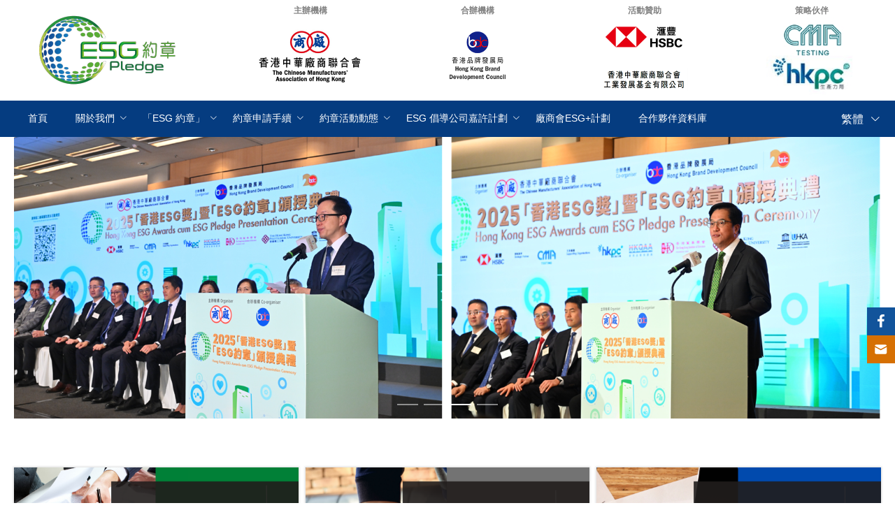

--- FILE ---
content_type: text/html; charset=utf-8
request_url: https://www.esgpledge.org.hk/
body_size: 43581
content:
<!doctype html>
<html data-n-head-ssr lang="zh-HK" data-n-head="%7B%22lang%22:%7B%22ssr%22:%22zh-HK%22%7D%7D">
  <head >
    <title>主頁</title><meta data-n-head="ssr" charset="utf-8"><meta data-n-head="ssr" name="viewport" content="width=device-width,initial-scale=1.0,user-scalable=no"><meta data-n-head="ssr" data-hid="description" name="description" content=""><meta data-n-head="ssr" name="keywords" content=""><link data-n-head="ssr" rel="icon" type="image/x-icon" href="https://webertop.oss-cn-hongkong.topkee.top/u_447085981225586688/202306131051204.jpg"><link data-n-head="ssr" rel="canonical" href="https://esgpledge.org.hk/"><link rel="preload" href="/_nuxt/5635f29.js" as="script"><link rel="preload" href="/_nuxt/4d7ae60.js" as="script"><link rel="preload" href="/_nuxt/css/2ebefea.css" as="style"><link rel="preload" href="/_nuxt/4a0086b.js" as="script"><link rel="preload" href="/_nuxt/css/d439d6c.css" as="style"><link rel="preload" href="/_nuxt/3d83a88.js" as="script"><link rel="preload" href="/_nuxt/css/d95e1ba.css" as="style"><link rel="preload" href="/_nuxt/8bbab1f.js" as="script"><link rel="stylesheet" href="/_nuxt/css/2ebefea.css"><link rel="stylesheet" href="/_nuxt/css/d439d6c.css"><link rel="stylesheet" href="/_nuxt/css/d95e1ba.css"><style>.css-1rlawsk{background-image:url();}.css-1rlawsk .tk-nav-btn .weber-icon .icon{font-size:30px;color:#867b7b;}.css-1rlawsk .tk-nav-btn .weber-icon svg{width:30px!important;}.css-1rlawsk .tk-nav-btn .weber-icon svg path{fill:#867b7b;}.css-1jm9r14 .el-carousel__indicators{color:red;}.css-1jm9r14 .el-carousel__button{width:30px;height:2px;}.css-j1mthu .tk-page{background-image:url();font-size:16px;line-height:1.5;color:#000;}.css-j1mthu .tk-page .tk-block-max-width{max-width:1200px;}.css-9nnkfg{padding:0px 0px 0px 0px;background-image:url();}.css-9nnkfg .tk-nav-btn .weber-icon .icon{font-size:30px;color:#867b7b;}.css-9nnkfg .tk-nav-btn .weber-icon svg{width:30px!important;}.css-9nnkfg .tk-nav-btn .weber-icon svg path{fill:#867b7b;}.css-1y9cegn{padding:10px 10px 10px 10px;background-image:url();}.css-1y9cegn .tk-nav-btn .weber-icon .icon{font-size:30px;color:#867b7b;}.css-1y9cegn .tk-nav-btn .weber-icon svg{width:30px!important;}.css-1y9cegn .tk-nav-btn .weber-icon svg path{fill:#867b7b;}.css-sbbxhy.tk-block-7y7YYXPmEP2A.tk-block-preview{overflow:hidden;}.css-sbbxhy.tk-block-7y7YYXPmEP2A .tk-block-box{padding:0px 5px 0px 5px;}.css-sbbxhy.tk-block-7y7YYXPmEP2A .tk-block-max-width{max-width:100%;}.css-sbbxhy.tk-block-7y7YYXPmEP2A .tk-block-bg-img,.css-sbbxhy.tk-block-7y7YYXPmEP2A .tk-block-bg-img-ios:before{background-image:none;}.css-1dcfd3c.tk-row-qpEJ7GXGqEJr{background-image:url();}.css-1dcfd3c.tk-row-qpEJ7GXGqEJr .weber-row.weber-row-qpEJ7GXGqEJr{margin-top:-30px;}.css-1dcfd3c.tk-row-qpEJ7GXGqEJr .weber-col.weber-col-qpEJ7GXGqEJr{margin-top:30px;}.css-1dcfd3c.tk-row-qpEJ7GXGqEJr .weber-col.weber-col-qpEJ7GXGqEJr.first-col >.col-tool-line{width:10px;left:15px;}.css-1dcfd3c.tk-row-qpEJ7GXGqEJr .weber-col.weber-col-qpEJ7GXGqEJr .colHeight .tk-column{-webkit-align-items:center;-webkit-box-align:center;-ms-flex-align:center;align-items:center;}.css-6zichk.tk-logo-xz0Q7A1PEmkn{-webkit-justify-content:center;-moz-justify-content:center;-webkit-box-pack:center;-ms-flex-pack:center;-webkit-justify-content:center;justify-content:center;color:#000000;font-size:36px;}.css-6zichk.tk-logo-xz0Q7A1PEmkn .el-image img{max-height:100px;height:100px;object-fit:contain;}.css-xtzbge.tk-list-qpEJlr7VpYW7 .tk-list-li{padding:5px 5px 5px 5px;}.css-xtzbge.tk-list-qpEJlr7VpYW7 .tk-list-li .el-image{-webkit-box-pack:center;-ms-flex-pack:center;-webkit-justify-content:center;justify-content:center;}.css-xtzbge.tk-list-qpEJlr7VpYW7 .tk-list-title{color:rgba(130,130,130,1);font-size:12px;line-height:1.5;text-align:center;}.css-xtzbge.tk-list-qpEJlr7VpYW7 .tk-list-sub-title{color:#333;font-size:16px;line-height:1.5;}.css-xtzbge.tk-list-qpEJlr7VpYW7 .tk-list-desc{color:#999;font-size:14px;line-height:1.5;}.css-xtzbge.tk-list-qpEJlr7VpYW7 .tk-element-wrapper .tk-list-img{width:100%;padding-top:50%;}.css-xtzbge.tk-list-qpEJlr7VpYW7 .tk-element-wrapper .tk-list-img img{width:100%;}.css-xtzbge.tk-list-qpEJlr7VpYW7 .tk-list-text{padding:0px 0px 0px 0px;}.css-xtzbge.tk-list-qpEJlr7VpYW7 .tk-label{top:0%;left:0%;right:auto;bottom:auto;font-size:14px;line-height:1.5;}.css-xtzbge.tk-list-qpEJlr7VpYW7 .is-left .tk-element-wrapper>.tk-list-img,.css-xtzbge.tk-list-qpEJlr7VpYW7 .is-right .tk-element-wrapper>.tk-list-img,.css-xtzbge.tk-list-qpEJlr7VpYW7 .is-stagger .tk-element-wrapper>.tk-list-img{width:50%;}.css-xtzbge.tk-list-qpEJlr7VpYW7 .swiper-button-prev,.css-xtzbge.tk-list-qpEJlr7VpYW7 .swiper-button-next{color:#007aff;}.css-xtzbge.tk-list-qpEJlr7VpYW7 .swiper-button-prev:after,.css-xtzbge.tk-list-qpEJlr7VpYW7 .swiper-button-next:after{font-size:44px;}.css-xtzbge.tk-list-qpEJlr7VpYW7 .swiper-pagination-bullet-active{background-color:#007aff;}.css-xtzbge.tk-list-qpEJlr7VpYW7 .tk-list-button .el-button{border-radius:4px 4px 4px 4px;color:#606266;padding:12px 20px 12px 20px;font-size:14px;}.css-xtzbge.tk-list-qpEJlr7VpYW7 .tk-list-button .el-button .icon-el .icon{font-size:20px;}.css-xtzbge.tk-list-qpEJlr7VpYW7 .tk-list-button .el-button .icon-svg svg{width:20px!important;}.css-xtzbge.tk-list-qpEJlr7VpYW7 .tk-list-button .el-button .icon-img img{width:20px!important;}.css-xtzbge.tk-list-qpEJlr7VpYW7 .tk-list-button .el-button:hover{background-color:#FFF;border:1px solid #DCDFE6;}.css-xtzbge.tk-list-qpEJlr7VpYW7 .tk-list-button .el-button.button-icon-right .weber-icon{margin-left:4px;}.css-xtzbge.tk-list-qpEJlr7VpYW7 .tk-list-button .el-button.button-icon-left .weber-icon{margin-right:4px;}.css-xtzbge.tk-list-qpEJlr7VpYW7 .tk-list-button .el-button path{fill:#606266;}.css-xtzbge.tk-list-qpEJlr7VpYW7.tk-list-scale .tk-list-img{padding-top:0;}.css-xtzbge.tk-list-qpEJlr7VpYW7.tk-list-scale .tk-list-img img{width:100%;}.css-j1c3m6.tk-list-item-NKrPY2OXRW8D .tk-list-wrapper{background-color:!important;}.css-s04s2e.tk-list-item-JKnLzB6O5nJD .tk-list-wrapper{background-color:!important;}.css-x2ovj1.tk-list-item-xz0Q8XXYG0z3 .tk-list-wrapper{background-color:!important;}.css-flj2o0.tk-list-item-JABRjO13oz4J .tk-list-wrapper{background-color:!important;}.css-rizonj.tk-block-mXKMMlK27XGR.tk-block-preview{overflow:hidden;}.css-rizonj.tk-block-mXKMMlK27XGR .tk-block-box{padding:5px 20px 5px 20px;}.css-rizonj.tk-block-mXKMMlK27XGR .tk-block-max-width{max-width:100%;}.css-rizonj.tk-block-mXKMMlK27XGR .tk-block-bg{background-color:rgba(5,60,128,1);}.css-rizonj.tk-block-mXKMMlK27XGR .tk-block-bg-img,.css-rizonj.tk-block-mXKMMlK27XGR .tk-block-bg-img-ios:before{background-image:none;}.css-9fmspz.tk-row-xjY74XzxDpEz{background-image:url();}.css-9fmspz.tk-row-xjY74XzxDpEz .weber-row.weber-row-xjY74XzxDpEz{margin-top:-20px;}.css-9fmspz.tk-row-xjY74XzxDpEz .weber-col.weber-col-xjY74XzxDpEz{margin-top:20px;}.css-9fmspz.tk-row-xjY74XzxDpEz .weber-col.weber-col-xjY74XzxDpEz.first-col >.col-tool-line{width:10px;left:10px;}.css-9fmspz.tk-row-xjY74XzxDpEz .weber-col.weber-col-xjY74XzxDpEz .colHeight .tk-column{-webkit-align-items:center;-webkit-box-align:center;-ms-flex-align:center;align-items:center;}.css-wv32db.tk-row-q8OMBAlEXkyp{background-image:url();}.css-wv32db.tk-row-q8OMBAlEXkyp .weber-row.weber-row-q8OMBAlEXkyp{margin-top:-30px;}.css-wv32db.tk-row-q8OMBAlEXkyp .weber-col.weber-col-q8OMBAlEXkyp{margin-top:30px;}.css-wv32db.tk-row-q8OMBAlEXkyp .weber-col.weber-col-q8OMBAlEXkyp.first-col >.col-tool-line{width:10px;left:15px;}.css-wv32db.tk-row-q8OMBAlEXkyp .weber-col.weber-col-q8OMBAlEXkyp .colHeight .tk-column{-webkit-align-items:center;-webkit-box-align:center;-ms-flex-align:center;align-items:center;}.css-1exppgi.tk-menu-RBZ5AwPLr3G0 .el-menu{-webkit-box-pack:start;-ms-flex-pack:start;-webkit-justify-content:flex-start;justify-content:flex-start;-webkit-justify-content:flex-start;-moz-justify-content:flex-start;}.css-1exppgi.tk-menu-RBZ5AwPLr3G0 .el-menu .el-menu-item,.css-1exppgi.tk-menu-RBZ5AwPLr3G0 .el-menu .el-submenu__title{font-family:Arial;}.css-1exppgi.tk-menu-RBZ5AwPLr3G0 .el-menu >.tk-menu-item{font-size:14px;border:!important;margin-left:0;margin-right:0;}.css-1exppgi.tk-menu-RBZ5AwPLr3G0 .el-menu >.tk-menu-item:first-child{margin-top:0;}.css-1exppgi.tk-menu-RBZ5AwPLr3G0 .el-menu >.tk-menu-item:last-child{margin-bottom:0;}.css-1exppgi.tk-menu-RBZ5AwPLr3G0 .el-menu >.tk-menu-item.el-menu-item .tk-menu-icon{padding:10px 20px 10px 20px;}.css-1exppgi.tk-menu-RBZ5AwPLr3G0 .el-menu >.tk-menu-item.el-submenu{font-size:14px;}.css-1exppgi.tk-menu-RBZ5AwPLr3G0 .el-menu >.tk-menu-item.el-submenu >.el-submenu__title{font-size:14px;}.css-1exppgi.tk-menu-RBZ5AwPLr3G0 .el-menu >.tk-menu-item.el-submenu >.el-submenu__title .tk-menu-item-title{padding:10px 20px 10px 20px;}.css-1exppgi.tk-menu-RBZ5AwPLr3G0 .el-menu >.tk-menu-item.el-submenu.is-opened{border-bottom-left-radius:0;border-bottom-right-radius:0;}.css-1exppgi.tk-menu-RBZ5AwPLr3G0 .el-menu >.tk-menu-item.el-submenu.is-opened >.el-submenu__title{border-bottom-left-radius:0;border-bottom-right-radius:0;}.css-1exppgi.tk-menu-RBZ5AwPLr3G0 .el-menu >.tk-menu-item.el-submenu .el-menu-item,.css-1exppgi.tk-menu-RBZ5AwPLr3G0 .el-menu >.tk-menu-item.el-submenu .el-submenu .el-submenu__title{padding:5px 15px 5px 15px;}.css-1exppgi.tk-menu-RBZ5AwPLr3G0 .el-menu.el-menu--horizontal >.tk-menu-item:first-child{margin-left:0;}.css-1exppgi.tk-menu-RBZ5AwPLr3G0 .el-menu.el-menu--horizontal >.tk-menu-item:last-child{margin-right:0;}.css-1exppgi.tk-menu-RBZ5AwPLr3G0 .el-image__inner,.css-1exppgi.tk-menu-RBZ5AwPLr3G0 .icon-svg svg{width:24px!important;}.css-1exppgi.tk-menu-RBZ5AwPLr3G0 .icon-el{font-size:24px;}.css-1exppgi.tk-menu-RBZ5AwPLr3G0 .icon-left .el-image,.css-1exppgi.tk-menu-RBZ5AwPLr3G0 .icon-left .icon-svg,.css-1exppgi.tk-menu-RBZ5AwPLr3G0 .icon-left .icon-el{margin-right:4px;}.css-1exppgi.tk-menu-RBZ5AwPLr3G0 .icon-right .el-image,.css-1exppgi.tk-menu-RBZ5AwPLr3G0 .icon-right .icon-svg,.css-1exppgi.tk-menu-RBZ5AwPLr3G0 .icon-right .icon-el{margin-left:4px;}.css-1exppgi.tk-menu-RBZ5AwPLr3G0 .el-menu .el-menu{background-color:rgba(5,60,128,1);}.css-1exppgi.tk-menu-RBZ5AwPLr3G0 .el-menu .el-menu .el-menu-item,.css-1exppgi.tk-menu-RBZ5AwPLr3G0 .el-menu .el-menu .el-submenu>.el-submenu__title{font-size:14px;color:!important;}.css-1exppgi.tk-menu-RBZ5AwPLr3G0 .el-menu .el-menu-item:hover,.css-1exppgi.tk-menu-RBZ5AwPLr3G0 .el-menu .el-submenu:hover>.el-submenu__title{background:rgba(18,84,155,1)!important;color:rgba(255,255,255,1)!important;}.css-1exppgi.tk-menu-RBZ5AwPLr3G0 .el-menu .el-menu-item.is-active,.css-1exppgi.tk-menu-RBZ5AwPLr3G0 .el-menu .el-submenu.is-active>.el-submenu__title{background:none!important;color:rgba(255,255,255,1)!important;}.css-1exppgi.tk-menu-RBZ5AwPLr3G0 .el-menu-item.is-active,.css-1exppgi.tk-menu-RBZ5AwPLr3G0 .el-submenu.is-active .el-submenu__title{border-bottom:!important;}.css-1exppgi.tk-menu-RBZ5AwPLr3G0 .weber-icon{display:block;}.css-1exppgi.tk-menu-RBZ5AwPLr3G0 .shrink{color:rgba(255,255,255,1);}.css-1exppgi.tk-menu-RBZ5AwPLr3G0 .shrink svg{width:24px;}.css-1exppgi.tk-menu-RBZ5AwPLr3G0 .menu_style2{font-family:Arial;-webkit-box-pack:start;-ms-flex-pack:start;-webkit-justify-content:flex-start;justify-content:flex-start;-webkit-justify-content:flex-start;-moz-justify-content:flex-start;text-align:right;}.css-1exppgi.tk-menu-RBZ5AwPLr3G0 .menu_style2 .menuItem >.title{font-size:14px;color:rgba(255,255,255,1);}.css-1exppgi.tk-menu-RBZ5AwPLr3G0 .menu_style2 .menuItem >.title:hover{color:rgba(255,255,255,1);}.css-1exppgi.tk-menu-RBZ5AwPLr3G0 .menu_style2 .menuItem .weber-icon{display:inline-block;}.css-1exppgi.tk-menu-RBZ5AwPLr3G0 .menu_style2 .menuItem .subMenu{font-size:14px;}.css-1exppgi.tk-menu-RBZ5AwPLr3G0 .menu_style2 .menuItem .subMenu .title{padding:5px 15px 5px 15px;}.css-1exppgi.tk-menu-RBZ5AwPLr3G0 .menu_style2 .menuItem .subMenu .weber-icon{display:inline-block;}.css-1exppgi.tk-menu-RBZ5AwPLr3G0 .menu_style2 .menuItem .title.is-active{color:rgba(255,255,255,1);}.css-1exppgi.tk-menu-RBZ5AwPLr3G0 .menu_style3{color:rgba(255,255,255,1);}.css-1exppgi.tk-menu-RBZ5AwPLr3G0 .menu_style3 .shrink{display:inline-block;}.css-1exppgi.tk-menu-RBZ5AwPLr3G0 .menu-style-shrink{-webkit-box-pack:start;-ms-flex-pack:start;-webkit-justify-content:flex-start;justify-content:flex-start;-webkit-justify-content:flex-start;-moz-justify-content:flex-start;}.css-1cotjri .icon-svg svg{width:24px!important;}.css-1cotjri .icon-el{font-size:24px;}.css-1cotjri .el-menu-item,.css-1cotjri .el-submenu__title{font-family:Arial;}.css-1cotjri .el-menu-item,.css-1cotjri .el-submenu>.el-submenu__title{color:!important;}.css-1cotjri .el-menu-item:hover,.css-1cotjri .el-menu .el-menu-item:hover,.css-1cotjri .el-menu .el-submenu:hover>.el-submenu__title{background:rgba(18,84,155,1)!important;color:rgba(255,255,255,1)!important;}.css-1cotjri .el-menu .el-menu-item.is-active,.css-1cotjri .el-menu .el-submenu.is-active>.el-submenu__title{background:none!important;color:rgba(255,255,255,1)!important;}.css-1cotjri.el-menu--horizontal .el-menu{background-color:rgba(5,60,128,1);min-width:200px;}.css-1cotjri.el-menu--horizontal .el-menu .el-menu-item,.css-1cotjri.el-menu--horizontal .el-menu .el-submenu__title{font-size:14px;padding:5px 15px 5px 15px;background-color:rgba(5,60,128,1);}.css-1cotjri .el-menu .el-image__inner{width:24px;}.css-1cotjri .icon-left .el-image,.css-1cotjri .icon-left .icon-svg,.css-1cotjri .icon-left .icon-el{margin-right:4px;}.css-1cotjri .icon-right .el-image,.css-1cotjri .icon-right .icon-svg,.css-1cotjri .icon-right .icon-el{margin-left:4px;}.css-1cotjri .weber-icon{display:block;}.css-1cotjri.submenu_style2{width:100%;left:0!important;text-align:center;background-color:rgba(5,60,128,1);}.css-1cotjri.submenu_style2.el-menu--horizontal .el-menu{background:none!important;}.css-1cotjri.submenu_style2.el-menu--horizontal .el-menu .el-menu-item,.css-1cotjri.submenu_style2.el-menu--horizontal .el-menu .el-submenu__title{background:none!important;}.css-1cotjri.submenu_style2 >.el-menu{max-width:100%;margin-left:auto;margin-right:auto;box-shadow:none;}.css-1cotjri.submenu_style2 >.el-menu>.submenu{font-size:14px;}.css-1cotjri.submenu_style2 >.el-menu>.submenu>li{display:inline-block;vertical-align:top;font-size:14px;}.css-1cotjri.submenu_style2 .el-menu--horizontal{display:block!important;position:static!important;}.css-1cotjri.submenu_style2 .el-menu--horizontal .el-menu--popup{box-shadow:none;margin:0;padding:0;}.css-1cotjri.submenu_style2 .el-submenu__title i{display:none;}.css-1cotjri.submenu_style2 .el-menu--collapse .el-menu .el-submenu,.css-1cotjri.submenu_style2 .el-menu--popup,.css-1cotjri.submenu_style2 .el-submenu .el-menu-item{min-width:auto;}.css-1cotjri.submenu_style2 .el-submenu:hover .el-menu--horizontal{display:block!important;}.css-12rfq4a{text-align:right;}.css-12rfq4a .dropdown-link{color:rgba(255,255,255,1);}.css-12rfq4a .link{cursor:pointer;color:rgba(18,84,155,1);}.css-12rfq4a .link +.link{margin-left:10px;}.css-12rfq4a .link.active{color:rgba(255,255,255,1);}.css-12rfq4a .goog-te-gadget-simple .goog-te-menu-value span{color:rgba(18,84,155,1)!important;}.css-1s5g3rt{border:1px solid #EBEEF5;border-radius:4px 4px 4px 4px;background-color:rgba(255,255,255,1);}.css-1s5g3rt[x-placement^='bottom'] .popper__arrow,.css-1s5g3rt[x-placement^='bottom'] .popper__arrow::after{border-bottom-color:rgba(255,255,255,1);}.css-1s5g3rt .el-dropdown-menu__item{line-height:normal;padding:3px 20px;color:rgba(18,84,155,1);}.css-1s5g3rt .el-dropdown-menu__item.is-disabled{opacity:0.5;}.css-1s5g3rt .el-dropdown-menu__item:hover{color:rgba(255,255,255,1);background-color:rgba(30,211,100,1);}.css-1xq5wsj.tk-block-YLqM0Y4Pp50p.tk-block-preview{overflow:hidden;}.css-1xq5wsj.tk-block-YLqM0Y4Pp50p .tk-block-box{padding:0 20px 0 20px;}.css-1xq5wsj.tk-block-YLqM0Y4Pp50p .tk-block-max-width{max-width:100%;}.css-1xq5wsj.tk-block-YLqM0Y4Pp50p .tk-block-bg-img,.css-1xq5wsj.tk-block-YLqM0Y4Pp50p .tk-block-bg-img-ios:before{background-image:none;}.css-mzxlzb.tk-block-YYmxmm1wwG4O.tk-block-preview{overflow:hidden;}.css-mzxlzb.tk-block-YYmxmm1wwG4O .tk-block-box{padding:0 20px 0 20px;}.css-mzxlzb.tk-block-YYmxmm1wwG4O .tk-block-max-width{max-width:1400px;}.css-mzxlzb.tk-block-YYmxmm1wwG4O .tk-block-bg-img,.css-mzxlzb.tk-block-YYmxmm1wwG4O .tk-block-bg-img-ios:before{background-image:none;}.css-3ltrdz.tk-gap-xzx5xxp2qxxE{height:60px;}.css-pw64ag.tk-list-YYDMVPkg58rn{font-family:Arial;}.css-pw64ag.tk-list-YYDMVPkg58rn .tk-list-li{padding:10px 5px 10px 5px;}.css-pw64ag.tk-list-YYDMVPkg58rn .tk-list-li .el-image{-webkit-box-pack:center;-ms-flex-pack:center;-webkit-justify-content:center;justify-content:center;}.css-pw64ag.tk-list-YYDMVPkg58rn .tk-list-title{color:#333;font-size:16px;line-height:1.5;}.css-pw64ag.tk-list-YYDMVPkg58rn .tk-list-sub-title{color:#333;font-size:16px;line-height:1.5;}.css-pw64ag.tk-list-YYDMVPkg58rn .tk-list-desc{color:rgba(86,86,86,1);font-size:14px;line-height:1.5;}.css-pw64ag.tk-list-YYDMVPkg58rn .tk-element-wrapper .tk-list-img{width:100%;padding-top:50%;}.css-pw64ag.tk-list-YYDMVPkg58rn .tk-element-wrapper .tk-list-img img{width:100%;}.css-pw64ag.tk-list-YYDMVPkg58rn .tk-list-text{padding:10px 10px 10px 10px;min-height:150px;}.css-pw64ag.tk-list-YYDMVPkg58rn .tk-list-wrapper{box-shadow:0px 0px 3px 1px rgba(220,220,220,1);}.css-pw64ag.tk-list-YYDMVPkg58rn .tk-list-wrapper:hover{background-color:rgba(18,84,155,1);}.css-pw64ag.tk-list-YYDMVPkg58rn .tk-list-wrapper:hover .tk-list-desc{color:rgba(255,255,255,1);}.css-pw64ag.tk-list-YYDMVPkg58rn .tk-label{top:0%;left:0%;right:auto;bottom:auto;font-size:14px;line-height:1.5;}.css-pw64ag.tk-list-YYDMVPkg58rn .is-left .tk-element-wrapper>.tk-list-img,.css-pw64ag.tk-list-YYDMVPkg58rn .is-right .tk-element-wrapper>.tk-list-img,.css-pw64ag.tk-list-YYDMVPkg58rn .is-stagger .tk-element-wrapper>.tk-list-img{width:50%;}.css-pw64ag.tk-list-YYDMVPkg58rn .swiper-button-prev,.css-pw64ag.tk-list-YYDMVPkg58rn .swiper-button-next{color:#007aff;}.css-pw64ag.tk-list-YYDMVPkg58rn .swiper-button-prev:after,.css-pw64ag.tk-list-YYDMVPkg58rn .swiper-button-next:after{font-size:44px;}.css-pw64ag.tk-list-YYDMVPkg58rn .swiper-pagination-bullet-active{background-color:#007aff;}.css-pw64ag.tk-list-YYDMVPkg58rn .tk-list-button .el-button{border-radius:4px 4px 4px 4px;color:#606266;padding:12px 20px 12px 20px;font-size:14px;}.css-pw64ag.tk-list-YYDMVPkg58rn .tk-list-button .el-button .icon-el .icon{font-size:20px;}.css-pw64ag.tk-list-YYDMVPkg58rn .tk-list-button .el-button .icon-svg svg{width:20px!important;}.css-pw64ag.tk-list-YYDMVPkg58rn .tk-list-button .el-button .icon-img img{width:20px!important;}.css-pw64ag.tk-list-YYDMVPkg58rn .tk-list-button .el-button:hover{background-color:#FFF;border:1px solid #DCDFE6;}.css-pw64ag.tk-list-YYDMVPkg58rn .tk-list-button .el-button.button-icon-right .weber-icon{margin-left:4px;}.css-pw64ag.tk-list-YYDMVPkg58rn .tk-list-button .el-button.button-icon-left .weber-icon{margin-right:4px;}.css-pw64ag.tk-list-YYDMVPkg58rn .tk-list-button .el-button path{fill:#606266;}.css-pw64ag.tk-list-YYDMVPkg58rn.tk-list-scale .tk-list-img{padding-top:0;}.css-pw64ag.tk-list-YYDMVPkg58rn.tk-list-scale .tk-list-img img{width:100%;}.css-hmp7ai.tk-list-item-3rm9Y8Rv49pr .tk-list-wrapper{background-color:!important;}.css-15btney.tk-list-item-xzWl77QRR6lz .tk-list-wrapper{background-color:!important;}.css-zjs6h8.tk-list-item-RKvL5kn1Rrrw .tk-list-wrapper{background-color:!important;}.css-z4y1de.tk-gap-NKBjB6B2pYE2{height:30px;}.css-14n0sun.tk-block-YXjlJJ9BXNk2.tk-block-preview{overflow:hidden;}.css-14n0sun.tk-block-YXjlJJ9BXNk2 .tk-block-box{padding:0 20px 0 20px;}.css-14n0sun.tk-block-YXjlJJ9BXNk2 .tk-block-max-width{max-width:1400px;}.css-14n0sun.tk-block-YXjlJJ9BXNk2 .tk-block-bg-img,.css-14n0sun.tk-block-YXjlJJ9BXNk2 .tk-block-bg-img-ios:before{background-image:none;}.css-olkcfd.tk-gap-mPkB6v8gZ4J9{height:30px;}.css-1l4k8dh.tk-row-JXOpPVrlxoMg{box-shadow:0px 0px 7px 3px rgba(160,160,160,1);padding:0px 30px 0px 30px;background-color:rgba(0,0,0,0.02);background-image:url();margin:10px 0px 10px 0px;}.css-1l4k8dh.tk-row-JXOpPVrlxoMg .weber-row.weber-row-JXOpPVrlxoMg{margin-top:-px;}.css-1l4k8dh.tk-row-JXOpPVrlxoMg .weber-col.weber-col-JXOpPVrlxoMg{margin-top:px;}.css-1l4k8dh.tk-row-JXOpPVrlxoMg .weber-col.weber-col-JXOpPVrlxoMg.first-col >.col-tool-line{width:10px;left:0px;}.css-1l4k8dh.tk-row-JXOpPVrlxoMg .weber-col.weber-col-JXOpPVrlxoMg .colHeight .tk-column{-webkit-align-items:center;-webkit-box-align:center;-ms-flex-align:center;align-items:center;}.css-1mw69ow.tk-gap-q8OBAGG8BAGR{height:60px;}.css-sk9nbn.tk-row-mXKxMNgrLK30{background-image:url();}.css-sk9nbn.tk-row-mXKxMNgrLK30 .weber-row.weber-row-mXKxMNgrLK30{margin-top:-60px;}.css-sk9nbn.tk-row-mXKxMNgrLK30 .weber-col.weber-col-mXKxMNgrLK30{margin-top:60px;}.css-sk9nbn.tk-row-mXKxMNgrLK30 .weber-col.weber-col-mXKxMNgrLK30.first-col >.col-tool-line{width:10px;left:30px;}.css-sk9nbn.tk-row-mXKxMNgrLK30 .weber-col.weber-col-mXKxMNgrLK30 .colHeight .tk-column{-webkit-align-items:center;-webkit-box-align:center;-ms-flex-align:center;align-items:center;}.css-c4lxbn.tk-text-BEDZOBEw1RGN{font-family:Arial;color:rgba(0,0,0,1);padding:5px 0px 5px 0px;font-size:36px;}.css-c4lxbn.tk-text-BEDZOBEw1RGN p{font-size:36px;}.css-c4lxbn.tk-text-BEDZOBEw1RGN.tk-multiple-column p{-webkit-column-count:2;column-count:2;-webkit-column-count:2;-moz-column-count:2;-webkit-column-gap:1%;column-gap:1%;-webkit-column-gap:1%;-moz-column-gap:1%;}.css-c4lxbn.tk-text-BEDZOBEw1RGN.tk-text-icon .text{text-align:left;}.css-c4lxbn.tk-text-BEDZOBEw1RGN.tk-text-icon .weber-icon{margin-right:5px;}.css-c4lxbn.tk-text-BEDZOBEw1RGN.tk-text-style .text p{list-style-type:disc;margin-left:36px;}.css-ao5m14.tk-gap-mXKx8QRMyN7A{height:10px;}.css-1e2n7us.tk-text-mXKx8OVEvJzA{font-family:Arial;color:rgba(0,0,0,0.8);line-height:1.8;padding:5px 0px 5px 0px;}.css-1e2n7us.tk-text-mXKx8OVEvJzA.tk-multiple-column p{-webkit-column-count:2;column-count:2;-webkit-column-count:2;-moz-column-count:2;-webkit-column-gap:1%;column-gap:1%;-webkit-column-gap:1%;-moz-column-gap:1%;}.css-1e2n7us.tk-text-mXKx8OVEvJzA.tk-text-icon .text{text-align:left;}.css-1e2n7us.tk-text-mXKx8OVEvJzA.tk-text-icon .weber-icon{margin-right:5px;}.css-1e2n7us.tk-text-mXKx8OVEvJzA.tk-text-style .text p{list-style-type:disc;margin-left:14px;}.css-12gaxw1.tk-text-q8OB5RNj3223{color:rgba(0,0,0,0.8);line-height:1.8;padding:5px 0px 5px 0px;font-size:15px;}.css-12gaxw1.tk-text-q8OB5RNj3223 p{font-size:15px;}.css-12gaxw1.tk-text-q8OB5RNj3223.tk-multiple-column p{-webkit-column-count:2;column-count:2;-webkit-column-count:2;-moz-column-count:2;-webkit-column-gap:1%;column-gap:1%;-webkit-column-gap:1%;-moz-column-gap:1%;}.css-12gaxw1.tk-text-q8OB5RNj3223.tk-text-icon .text{text-align:left;}.css-12gaxw1.tk-text-q8OB5RNj3223.tk-text-icon .weber-icon{margin-right:5px;}.css-12gaxw1.tk-text-q8OB5RNj3223.tk-text-style .text p{list-style-type:disc;margin-left:15px;}.css-1pch86q.tk-img-JXOplDZYP0NJ{text-align:center;}.css-1pch86q.tk-img-JXOplDZYP0NJ .tk-img-init img{width:100%;}.css-1pch86q.tk-img-JXOplDZYP0NJ .tk-img-init .el-image{text-align:center;}.css-1pch86q.tk-img-JXOplDZYP0NJ .tk-img-box .tk-img-txt .tk-img-inside{-webkit-align-items:center;-webkit-box-align:center;-ms-flex-align:center;align-items:center;-webkit-box-pack:center;-ms-flex-pack:center;-webkit-justify-content:center;justify-content:center;text-align:center;}.css-1pch86q.tk-img-JXOplDZYP0NJ .tk-img-box .tk-img-txt .tk-img-inside .tk-img-title{font-size:20px;}.css-1pch86q.tk-img-JXOplDZYP0NJ .tk-img-box .tk-img-txt .tk-img-info{width:100%;}.css-1mki0om.tk-gap-3Jk8KY8xj77M{height:60px;}.css-19o0gtx.tk-block-NKo8pmL7p9zv.tk-block-preview{overflow:hidden;}.css-19o0gtx.tk-block-NKo8pmL7p9zv .tk-block-box{padding:0 20px 0 20px;}.css-19o0gtx.tk-block-NKo8pmL7p9zv .tk-block-max-width{max-width:1400px;}.css-19o0gtx.tk-block-NKo8pmL7p9zv .tk-block-bg-img,.css-19o0gtx.tk-block-NKo8pmL7p9zv .tk-block-bg-img-ios:before{background-image:none;}.css-3tq5fy.tk-row-q9oJkOnEEmR3{background-image:url();}.css-3tq5fy.tk-row-q9oJkOnEEmR3 .weber-row.weber-row-q9oJkOnEEmR3{margin-top:-px;}.css-3tq5fy.tk-row-q9oJkOnEEmR3 .weber-col.weber-col-q9oJkOnEEmR3{margin-top:px;}.css-3tq5fy.tk-row-q9oJkOnEEmR3 .weber-col.weber-col-q9oJkOnEEmR3.first-col >.col-tool-line{width:10px;left:0px;}.css-3tq5fy.tk-row-q9oJkOnEEmR3 .weber-col.weber-col-q9oJkOnEEmR3 .colHeight .tk-column{-webkit-align-items:flex-end;-webkit-box-align:flex-end;-ms-flex-align:flex-end;align-items:flex-end;}.css-1f82ego .divider-inside{width:100%;margin-top:25px;margin-bottom:25px;}.css-1f82ego .divider-inside:before,.css-1f82ego .divider-inside:after{border-bottom:10px solid rgba(18,84,155,1);}.css-1f82ego .divider-inside .content{padding-left:10px;padding-right:10px;}.css-94yjyq .divider-inside{width:100%;margin-top:25px;margin-bottom:25px;}.css-94yjyq .divider-inside:before,.css-94yjyq .divider-inside:after{border-bottom:3px solid rgba(114,184,108,1);}.css-94yjyq .divider-inside .content{padding-left:10px;padding-right:10px;}.css-b25c9w.tk-row-m0WEGpqONEqr{background-image:url();}.css-b25c9w.tk-row-m0WEGpqONEqr .weber-row.weber-row-m0WEGpqONEqr{margin-top:-30px;}.css-b25c9w.tk-row-m0WEGpqONEqr .weber-col.weber-col-m0WEGpqONEqr{margin-top:30px;}.css-b25c9w.tk-row-m0WEGpqONEqr .weber-col.weber-col-m0WEGpqONEqr.first-col >.col-tool-line{width:10px;left:15px;}.css-b25c9w.tk-row-m0WEGpqONEqr .weber-col.weber-col-m0WEGpqONEqr .colHeight .tk-column{-webkit-align-items:flex-start;-webkit-box-align:flex-start;-ms-flex-align:flex-start;align-items:flex-start;}.css-sqr4a6.tk-img-m0WEGpYAKNp0{text-align:center;}.css-sqr4a6.tk-img-m0WEGpYAKNp0 .tk-img-init img{width:100%;}.css-sqr4a6.tk-img-m0WEGpYAKNp0 .tk-img-init .el-image{text-align:center;}.css-sqr4a6.tk-img-m0WEGpYAKNp0 .tk-img-box .tk-img-txt .tk-img-inside{-webkit-align-items:center;-webkit-box-align:center;-ms-flex-align:center;align-items:center;-webkit-box-pack:center;-ms-flex-pack:center;-webkit-justify-content:center;justify-content:center;text-align:center;}.css-sqr4a6.tk-img-m0WEGpYAKNp0 .tk-img-box .tk-img-txt .tk-img-inside .tk-img-title{font-size:20px;}.css-sqr4a6.tk-img-m0WEGpYAKNp0 .tk-img-box .tk-img-txt .tk-img-info{width:100%;}.css-4je0sd.tk-row-gDWk6j2Eg5n9{background-image:url();margin:-30px 0px 0px 0px;position:relative;z-index:1;}.css-4je0sd.tk-row-gDWk6j2Eg5n9 .weber-row.weber-row-gDWk6j2Eg5n9{margin-top:-px;}.css-4je0sd.tk-row-gDWk6j2Eg5n9 .weber-col.weber-col-gDWk6j2Eg5n9{margin-top:px;}.css-4je0sd.tk-row-gDWk6j2Eg5n9 .weber-col.weber-col-gDWk6j2Eg5n9.first-col >.col-tool-line{width:10px;left:0px;}.css-4je0sd.tk-row-gDWk6j2Eg5n9 .weber-col.weber-col-gDWk6j2Eg5n9 .colHeight .tk-column{-webkit-align-items:center;-webkit-box-align:center;-ms-flex-align:center;align-items:center;}.css-guyh69.tk-gap-m0WEGpEED7zA{height:0px;}.css-12mc449{padding:10px 10px 10px 10px;background-color:rgba(53,183,86,0.79);background-image:url();}.css-12mc449 .tk-nav-btn .weber-icon .icon{font-size:30px;color:#867b7b;}.css-12mc449 .tk-nav-btn .weber-icon svg{width:30px!important;}.css-12mc449 .tk-nav-btn .weber-icon svg path{fill:#867b7b;}.css-f4sew3.tk-text-7yqAOrn4D8VB{font-family:Arial;color:rgba(255,255,255,1);padding:5px 0px 5px 0px;text-align:center;font-size:18px;}.css-f4sew3.tk-text-7yqAOrn4D8VB p{font-size:18px;}.css-f4sew3.tk-text-7yqAOrn4D8VB.tk-multiple-column p{-webkit-column-count:2;column-count:2;-webkit-column-count:2;-moz-column-count:2;-webkit-column-gap:1%;column-gap:1%;-webkit-column-gap:1%;-moz-column-gap:1%;}.css-f4sew3.tk-text-7yqAOrn4D8VB.tk-text-icon{-webkit-box-pack:center;-ms-flex-pack:center;-webkit-justify-content:center;justify-content:center;}.css-f4sew3.tk-text-7yqAOrn4D8VB.tk-text-icon .text{text-align:left;}.css-f4sew3.tk-text-7yqAOrn4D8VB.tk-text-icon .weber-icon{margin-right:5px;}.css-f4sew3.tk-text-7yqAOrn4D8VB.tk-text-style .text p{list-style-type:disc;margin-left:18px;}.css-1kv3yft.tk-gap-qpW2D0Avg6x7{height:0px;}.css-1rvkdux.tk-text-BXGnQJRm77vk{font-family:Arial;color:rgba(0,0,0,0.8);line-height:1.8;padding:10px 10px 10px 10px;text-align:center;font-size:15px;}.css-1rvkdux.tk-text-BXGnQJRm77vk p{font-size:15px;}.css-1rvkdux.tk-text-BXGnQJRm77vk.tk-multiple-column p{-webkit-column-count:2;column-count:2;-webkit-column-count:2;-moz-column-count:2;-webkit-column-gap:1%;column-gap:1%;-webkit-column-gap:1%;-moz-column-gap:1%;}.css-1rvkdux.tk-text-BXGnQJRm77vk.tk-text-icon{-webkit-box-pack:center;-ms-flex-pack:center;-webkit-justify-content:center;justify-content:center;}.css-1rvkdux.tk-text-BXGnQJRm77vk.tk-text-icon .text{text-align:left;}.css-1rvkdux.tk-text-BXGnQJRm77vk.tk-text-icon .weber-icon{margin-right:5px;}.css-1rvkdux.tk-text-BXGnQJRm77vk.tk-text-style .text p{list-style-type:disc;margin-left:15px;}.css-1ea4l23.tk-img-qpW2D064XX4r{text-align:center;}.css-1ea4l23.tk-img-qpW2D064XX4r .tk-img-init img{width:100%;}.css-1ea4l23.tk-img-qpW2D064XX4r .tk-img-init .el-image{text-align:center;}.css-1ea4l23.tk-img-qpW2D064XX4r .tk-img-box .tk-img-txt .tk-img-inside{-webkit-align-items:center;-webkit-box-align:center;-ms-flex-align:center;align-items:center;-webkit-box-pack:center;-ms-flex-pack:center;-webkit-justify-content:center;justify-content:center;text-align:center;}.css-1ea4l23.tk-img-qpW2D064XX4r .tk-img-box .tk-img-txt .tk-img-inside .tk-img-title{font-size:20px;}.css-1ea4l23.tk-img-qpW2D064XX4r .tk-img-box .tk-img-txt .tk-img-info{width:100%;}.css-mij79k.tk-row-gDWk6jMQ2ro9{background-image:url();margin:-30px 0px 0px 0px;position:relative;z-index:1;}.css-mij79k.tk-row-gDWk6jMQ2ro9 .weber-row.weber-row-gDWk6jMQ2ro9{margin-top:-px;}.css-mij79k.tk-row-gDWk6jMQ2ro9 .weber-col.weber-col-gDWk6jMQ2ro9{margin-top:px;}.css-mij79k.tk-row-gDWk6jMQ2ro9 .weber-col.weber-col-gDWk6jMQ2ro9.first-col >.col-tool-line{width:10px;left:0px;}.css-mij79k.tk-row-gDWk6jMQ2ro9 .weber-col.weber-col-gDWk6jMQ2ro9 .colHeight .tk-column{-webkit-align-items:center;-webkit-box-align:center;-ms-flex-align:center;align-items:center;}.css-15dtd2.tk-gap-YYDM0AXWWgN9{height:0px;}.css-1vzo97.tk-text-xzWl9Ez06JXP{font-family:Arial;color:rgba(255,255,255,1);padding:5px 0px 5px 0px;text-align:center;font-size:18px;}.css-1vzo97.tk-text-xzWl9Ez06JXP p{font-size:18px;}.css-1vzo97.tk-text-xzWl9Ez06JXP.tk-multiple-column p{-webkit-column-count:2;column-count:2;-webkit-column-count:2;-moz-column-count:2;-webkit-column-gap:1%;column-gap:1%;-webkit-column-gap:1%;-moz-column-gap:1%;}.css-1vzo97.tk-text-xzWl9Ez06JXP.tk-text-icon{-webkit-box-pack:center;-ms-flex-pack:center;-webkit-justify-content:center;justify-content:center;}.css-1vzo97.tk-text-xzWl9Ez06JXP.tk-text-icon .text{text-align:left;}.css-1vzo97.tk-text-xzWl9Ez06JXP.tk-text-icon .weber-icon{margin-right:5px;}.css-1vzo97.tk-text-xzWl9Ez06JXP.tk-text-style .text p{list-style-type:disc;margin-left:18px;}.css-ss1bm3.tk-gap-m0WEGpknyBOR{height:0px;}.css-4afk4z.tk-text-3rm9OnvEQW4R{font-family:Arial;color:rgba(0,0,0,0.8);line-height:1.8;padding:10px 10px 10px 10px;text-align:center;font-size:15px;}.css-4afk4z.tk-text-3rm9OnvEQW4R p{font-size:15px;}.css-4afk4z.tk-text-3rm9OnvEQW4R.tk-multiple-column p{-webkit-column-count:2;column-count:2;-webkit-column-count:2;-moz-column-count:2;-webkit-column-gap:1%;column-gap:1%;-webkit-column-gap:1%;-moz-column-gap:1%;}.css-4afk4z.tk-text-3rm9OnvEQW4R.tk-text-icon{-webkit-box-pack:center;-ms-flex-pack:center;-webkit-justify-content:center;justify-content:center;}.css-4afk4z.tk-text-3rm9OnvEQW4R.tk-text-icon .text{text-align:left;}.css-4afk4z.tk-text-3rm9OnvEQW4R.tk-text-icon .weber-icon{margin-right:5px;}.css-4afk4z.tk-text-3rm9OnvEQW4R.tk-text-style .text p{list-style-type:disc;margin-left:15px;}.css-wutq9j.tk-img-m0WEGpVp668r{text-align:center;}.css-wutq9j.tk-img-m0WEGpVp668r .tk-img-init img{width:100%;}.css-wutq9j.tk-img-m0WEGpVp668r .tk-img-init .el-image{text-align:center;}.css-wutq9j.tk-img-m0WEGpVp668r .tk-img-box .tk-img-txt .tk-img-inside{-webkit-align-items:center;-webkit-box-align:center;-ms-flex-align:center;align-items:center;-webkit-box-pack:center;-ms-flex-pack:center;-webkit-justify-content:center;justify-content:center;text-align:center;}.css-wutq9j.tk-img-m0WEGpVp668r .tk-img-box .tk-img-txt .tk-img-inside .tk-img-title{font-size:20px;}.css-wutq9j.tk-img-m0WEGpVp668r .tk-img-box .tk-img-txt .tk-img-info{width:100%;}.css-l3h9j1.tk-row-qpW2D0rx2wm2{background-image:url();margin:-30px 0px 0px 0px;position:relative;z-index:1;}.css-l3h9j1.tk-row-qpW2D0rx2wm2 .weber-row.weber-row-qpW2D0rx2wm2{margin-top:-px;}.css-l3h9j1.tk-row-qpW2D0rx2wm2 .weber-col.weber-col-qpW2D0rx2wm2{margin-top:px;}.css-l3h9j1.tk-row-qpW2D0rx2wm2 .weber-col.weber-col-qpW2D0rx2wm2.first-col >.col-tool-line{width:10px;left:0px;}.css-l3h9j1.tk-row-qpW2D0rx2wm2 .weber-col.weber-col-qpW2D0rx2wm2 .colHeight .tk-column{-webkit-align-items:center;-webkit-box-align:center;-ms-flex-align:center;align-items:center;}.css-1pt81kf.tk-gap-RKvLwq7Pr0yL{height:0px;}.css-kyzkbu.tk-text-m0WEGpgjl9LE{font-family:Arial;color:rgba(255,255,255,1);padding:5px 0px 5px 0px;text-align:center;font-size:18px;}.css-kyzkbu.tk-text-m0WEGpgjl9LE p{font-size:18px;}.css-kyzkbu.tk-text-m0WEGpgjl9LE.tk-multiple-column p{-webkit-column-count:2;column-count:2;-webkit-column-count:2;-moz-column-count:2;-webkit-column-gap:1%;column-gap:1%;-webkit-column-gap:1%;-moz-column-gap:1%;}.css-kyzkbu.tk-text-m0WEGpgjl9LE.tk-text-icon{-webkit-box-pack:center;-ms-flex-pack:center;-webkit-justify-content:center;justify-content:center;}.css-kyzkbu.tk-text-m0WEGpgjl9LE.tk-text-icon .text{text-align:left;}.css-kyzkbu.tk-text-m0WEGpgjl9LE.tk-text-icon .weber-icon{margin-right:5px;}.css-kyzkbu.tk-text-m0WEGpgjl9LE.tk-text-style .text p{list-style-type:disc;margin-left:18px;}.css-xsheu2.tk-gap-kjWoDnLrADlK{height:0px;}.css-1pipdfr.tk-text-BXGnQJmMlGNo{font-family:Arial;color:rgba(0,0,0,0.8);line-height:1.8;padding:10px 10px 10px 10px;text-align:center;font-size:15px;}.css-1pipdfr.tk-text-BXGnQJmMlGNo p{font-size:15px;}.css-1pipdfr.tk-text-BXGnQJmMlGNo.tk-multiple-column p{-webkit-column-count:2;column-count:2;-webkit-column-count:2;-moz-column-count:2;-webkit-column-gap:1%;column-gap:1%;-webkit-column-gap:1%;-moz-column-gap:1%;}.css-1pipdfr.tk-text-BXGnQJmMlGNo.tk-text-icon{-webkit-box-pack:center;-ms-flex-pack:center;-webkit-justify-content:center;justify-content:center;}.css-1pipdfr.tk-text-BXGnQJmMlGNo.tk-text-icon .text{text-align:left;}.css-1pipdfr.tk-text-BXGnQJmMlGNo.tk-text-icon .weber-icon{margin-right:5px;}.css-1pipdfr.tk-text-BXGnQJmMlGNo.tk-text-style .text p{list-style-type:disc;margin-left:15px;}.css-1nteiiq.tk-gap-onWO7rlxE0DL{height:20px;}.css-10r8uwl.tk-block-YXj88WZGj02K.tk-block-preview{overflow:hidden;}.css-10r8uwl.tk-block-YXj88WZGj02K .tk-block-box{padding:0 20px 0 20px;}.css-10r8uwl.tk-block-YXj88WZGj02K .tk-block-max-width{max-width:1400px;}.css-10r8uwl.tk-block-YXj88WZGj02K .tk-block-bg-img,.css-10r8uwl.tk-block-YXj88WZGj02K .tk-block-bg-img-ios:before{background-image:none;}.css-qtjr1p .divider-inside{width:100%;margin-top:30px;margin-bottom:30px;}.css-qtjr1p .divider-inside:before,.css-qtjr1p .divider-inside:after{border-bottom:2px solid rgba(18,84,155,1);}.css-qtjr1p .divider-inside .content{padding-left:10px;padding-right:10px;}.css-uo1wro.tk-row-YYDMNyQ9B1l0{background-image:url();}.css-uo1wro.tk-row-YYDMNyQ9B1l0 .weber-row.weber-row-YYDMNyQ9B1l0{margin-top:-30px;}.css-uo1wro.tk-row-YYDMNyQ9B1l0 .weber-col.weber-col-YYDMNyQ9B1l0{margin-top:30px;}.css-uo1wro.tk-row-YYDMNyQ9B1l0 .weber-col.weber-col-YYDMNyQ9B1l0.first-col >.col-tool-line{width:10px;left:15px;}.css-uo1wro.tk-row-YYDMNyQ9B1l0 .weber-col.weber-col-YYDMNyQ9B1l0 .colHeight .tk-column{-webkit-align-items:center;-webkit-box-align:center;-ms-flex-align:center;align-items:center;}.css-15dqzit.tk-text-BXGnYNBDr97J{font-family:Arial;color:rgba(18,84,155,1);padding:5px 0px 5px 0px;text-align:center;font-size:34px;}.css-15dqzit.tk-text-BXGnYNBDr97J p{font-size:34px;}.css-15dqzit.tk-text-BXGnYNBDr97J.tk-multiple-column p{-webkit-column-count:2;column-count:2;-webkit-column-count:2;-moz-column-count:2;-webkit-column-gap:1%;column-gap:1%;-webkit-column-gap:1%;-moz-column-gap:1%;}.css-15dqzit.tk-text-BXGnYNBDr97J.tk-text-icon{-webkit-box-pack:center;-ms-flex-pack:center;-webkit-justify-content:center;justify-content:center;}.css-15dqzit.tk-text-BXGnYNBDr97J.tk-text-icon .text{text-align:left;}.css-15dqzit.tk-text-BXGnYNBDr97J.tk-text-icon .weber-icon{margin-right:5px;}.css-15dqzit.tk-text-BXGnYNBDr97J.tk-text-style .text p{list-style-type:disc;margin-left:34px;}.css-f20kcg.tk-gap-qpW2kVYpGnRp{height:40px;}.css-1fkxi57.tk-new-form-3rm9P3Zl5ZNn .el-divider{margin-top:4px;margin-bottom:4px;}.css-1fkxi57.tk-new-form-3rm9P3Zl5ZNn .tk-new-form-button{text-align:center;}.css-1fkxi57.tk-new-form-3rm9P3Zl5ZNn .el-form-item__label{display:none;}.css-1fkxi57.tk-new-form-3rm9P3Zl5ZNn .el-input__inner,.css-1fkxi57.tk-new-form-3rm9P3Zl5ZNn .el-textarea__inner{border-radius:0px 0px 0px 0px;box-shadow:2px 2px 2px 0px rgba(203,203,203,1);padding:10px 15px 10px 15px;}.css-1fkxi57.tk-new-form-3rm9P3Zl5ZNn .el-radio__label,.css-1fkxi57.tk-new-form-3rm9P3Zl5ZNn .el-checkbox__label{vertical-align:middle;}.css-1fkxi57.tk-new-form-3rm9P3Zl5ZNn .el-radio__label img,.css-1fkxi57.tk-new-form-3rm9P3Zl5ZNn .el-checkbox__label img{width:60px;display:inline;}.css-1fkxi57.tk-new-form-3rm9P3Zl5ZNn .el-radio__label span,.css-1fkxi57.tk-new-form-3rm9P3Zl5ZNn .el-checkbox__label span{display:inline;}.css-1fkxi57.tk-new-form-3rm9P3Zl5ZNn .el-radio__inner,.css-1fkxi57.tk-new-form-3rm9P3Zl5ZNn .el-checkbox__inner{width:14px;height:14px;}.css-1fkxi57.tk-new-form-3rm9P3Zl5ZNn .el-form .tk-form-item{margin-bottom:10px;}.css-1fkxi57.tk-new-form-3rm9P3Zl5ZNn .tk-new-form-button .el-button{width:30%;color:rgba(255,255,255,1);background-color:rgba(18,84,155,1);border-radius:4px 4px 4px 4px;border-color:rgba(18,84,155,1);}.css-1fkxi57.tk-new-form-3rm9P3Zl5ZNn .tk-new-form-button .el-button:hover{background-color:rgba(0,0,0,1);border-color:rgba(0,0,0,1);}.css-1fkxi57.tk-new-form-3rm9P3Zl5ZNn .el-slider__runway{height:6px;}.css-1fkxi57.tk-new-form-3rm9P3Zl5ZNn .el-slider__bar{height:6px;}.css-1fkxi57.tk-new-form-3rm9P3Zl5ZNn .el-slider__button-wrapper{width:36px;height:36px;}.css-1fkxi57.tk-new-form-3rm9P3Zl5ZNn .el-slider__button{width:16px;height:16px;border-radius:100%;}.css-1fkxi57.tk-new-form-3rm9P3Zl5ZNn .el-slider__stop{width:6px;height:6px;}.css-1fkxi57.tk-new-form-3rm9P3Zl5ZNn .tk-form-item.isAgreement .el-radio__label,.css-1fkxi57.tk-new-form-3rm9P3Zl5ZNn .tk-form-item.isAgreement .el-checkbox__label{white-space:initial;}.css-1fkxi57.tk-new-form-3rm9P3Zl5ZNn .tk-form-item.sliderMarks .el-slider__runway{margin-bottom:21px;}.css-1fkxi57.tk-new-form-3rm9P3Zl5ZNn .tk-form-item.sliderMarks .el-slider__marks-text{margin-top:11px;}.css-1fkxi57.tk-new-form-3rm9P3Zl5ZNn .form-title{font-size:14px;}.css-1fkxi57.tk-new-form-3rm9P3Zl5ZNn .form-text{font-size:14px;}.css-1fkxi57.tk-new-form-3rm9P3Zl5ZNn .form-divider{border-bottom:1px solid #ccc;}.css-1fkxi57.tk-new-form-3rm9P3Zl5ZNn .form-item-description{color:#999;font-size:12px;}.css-wuv5bu.tk-gap-JKkP9wgn8XgD{height:60px;}.css-4lrqn9.tk-block-m0j0ky8zkm4n.tk-block-preview{overflow:hidden;}.css-4lrqn9.tk-block-m0j0ky8zkm4n .tk-block-box{margin:0px 0px 0px 0px;padding:0px 0px 0px 0px;}.css-4lrqn9.tk-block-m0j0ky8zkm4n .tk-block-max-width{max-width:100%;}.css-4lrqn9.tk-block-m0j0ky8zkm4n .tk-block-bg{background-color:rgba(173,232,185,1);}.css-4lrqn9.tk-block-m0j0ky8zkm4n .tk-block-bg-img,.css-4lrqn9.tk-block-m0j0ky8zkm4n .tk-block-bg-img-ios:before{background-image:none;}.css-uxfqq7.tk-row-3rXrxA9JPwpA{background-image:url();}.css-uxfqq7.tk-row-3rXrxA9JPwpA .weber-row.weber-row-3rXrxA9JPwpA{margin-top:-30px;}.css-uxfqq7.tk-row-3rXrxA9JPwpA .weber-col.weber-col-3rXrxA9JPwpA{margin-top:30px;}.css-uxfqq7.tk-row-3rXrxA9JPwpA .weber-col.weber-col-3rXrxA9JPwpA.first-col >.col-tool-line{width:10px;left:15px;}.css-uxfqq7.tk-row-3rXrxA9JPwpA .weber-col.weber-col-3rXrxA9JPwpA .colHeight .tk-column{-webkit-align-items:center;-webkit-box-align:center;-ms-flex-align:center;align-items:center;}.css-1hgeq6m.tk-social-media-NRGP500LBZAz{margin-top:-;}.css-1hgeq6m.tk-social-media-NRGP500LBZAz .tk-social-media-item i{font-size:20px;}.css-1hgeq6m.tk-social-media-NRGP500LBZAz .tk-social-media-item .icon-svg,.css-1hgeq6m.tk-social-media-NRGP500LBZAz .tk-social-media-item .iconfont{line-height:20px;}.css-1hgeq6m.tk-social-media-NRGP500LBZAz .tk-social-media-item .icon-svg svg,.css-1hgeq6m.tk-social-media-NRGP500LBZAz .tk-social-media-item .iconfont svg,.css-1hgeq6m.tk-social-media-NRGP500LBZAz .tk-social-media-item .icon-svg .media-icon,.css-1hgeq6m.tk-social-media-NRGP500LBZAz .tk-social-media-item .iconfont .media-icon{width:20px!important;height:20px!important;vertical-align:top;}.css-1hgeq6m.tk-social-media-NRGP500LBZAz .tk-social-media-item .icon-img{height:20px!important;line-height:20px;}.css-1hgeq6m.tk-social-media-NRGP500LBZAz .tk-social-media-item .icon-img img{width:20px!important;}.css-1hgeq6m.tk-social-media-NRGP500LBZAz.is-custom-bg .tk-social-media-item{background-color:#409eff;}.css-1hgeq6m.tk-social-media-NRGP500LBZAz.is-custom-plain .tk-social-media-item{border:1px solid #409eff;}.css-1hgeq6m.tk-social-media-NRGP500LBZAz.is-custom-bg .iconfont,.css-1hgeq6m.tk-social-media-NRGP500LBZAz.is-custom-plain .iconfont,.css-1hgeq6m.tk-social-media-NRGP500LBZAz.is-custom-icon .iconfont{color:#000000;}.css-1hgeq6m.tk-social-media-NRGP500LBZAz.is-custom-bg .icon-svg path,.css-1hgeq6m.tk-social-media-NRGP500LBZAz.is-custom-plain .icon-svg path,.css-1hgeq6m.tk-social-media-NRGP500LBZAz.is-custom-icon .icon-svg path{fill:#000000!important;}.css-1hgeq6m.tk-social-media-NRGP500LBZAz.tk-media-fixed{top:auto;right:0px;bottom:200px;left:auto;margin-top:0;}.css-1hgeq6m.tk-social-media-NRGP500LBZAz.tk-media-fixed .tk-media-icon:first-child{margin-top:0;}.css-1hgeq6m.tk-social-media-NRGP500LBZAz.tk-media-fixed .tk-media-icon+.tk-media-icon{margin-left:0;}.css-8rznpz .divider-inside{width:100%;margin-top:0px;margin-bottom:0px;}.css-8rznpz .divider-inside:before,.css-8rznpz .divider-inside:after{border-bottom:2px solid rgba(18,84,155,1);}.css-8rznpz .divider-inside .content{padding-left:10px;padding-right:10px;}.css-w99um0.tk-row-NKBKG0j33nPL{background-image:url();margin:10px 0px 10px 0px;}.css-w99um0.tk-row-NKBKG0j33nPL .weber-row.weber-row-NKBKG0j33nPL{margin-top:-30px;}.css-w99um0.tk-row-NKBKG0j33nPL .weber-col.weber-col-NKBKG0j33nPL{margin-top:30px;}.css-w99um0.tk-row-NKBKG0j33nPL .weber-col.weber-col-NKBKG0j33nPL.first-col >.col-tool-line{width:10px;left:15px;}.css-w99um0.tk-row-NKBKG0j33nPL .weber-col.weber-col-NKBKG0j33nPL .colHeight .tk-column{-webkit-align-items:center;-webkit-box-align:center;-ms-flex-align:center;align-items:center;}.css-r1gmvd.tk-text-m0j0kynBvnE3{color:rgba(0,0,0,0.72);padding:5px 0px 5px 0px;text-align:center;font-size:12px;}.css-r1gmvd.tk-text-m0j0kynBvnE3 p{font-size:12px;}.css-r1gmvd.tk-text-m0j0kynBvnE3.tk-multiple-column p{-webkit-column-count:2;column-count:2;-webkit-column-count:2;-moz-column-count:2;-webkit-column-gap:1%;column-gap:1%;-webkit-column-gap:1%;-moz-column-gap:1%;}.css-r1gmvd.tk-text-m0j0kynBvnE3.tk-text-icon{-webkit-box-pack:center;-ms-flex-pack:center;-webkit-justify-content:center;justify-content:center;}.css-r1gmvd.tk-text-m0j0kynBvnE3.tk-text-icon .text{text-align:left;}.css-r1gmvd.tk-text-m0j0kynBvnE3.tk-text-icon .weber-icon{margin-right:5px;}.css-r1gmvd.tk-text-m0j0kynBvnE3.tk-text-style .text p{list-style-type:disc;margin-left:12px;}</style><script>window.$emotionSSRIds = ["1rlawsk","1jm9r14","yr8m9m","j1mthu","9nnkfg","1y9cegn","sbbxhy","1dcfd3c","6zichk","xtzbge","j1c3m6","s04s2e","x2ovj1","flj2o0","rizonj","9fmspz","wv32db","1exppgi","1cotjri","12rfq4a","1s5g3rt","k8nydo","1xq5wsj","mzxlzb","3ltrdz","pw64ag","hmp7ai","15btney","zjs6h8","z4y1de","14n0sun","olkcfd","1l4k8dh","1mw69ow","sk9nbn","c4lxbn","ao5m14","1e2n7us","12gaxw1","1pch86q","1mki0om","19o0gtx","3tq5fy","1f82ego","94yjyq","b25c9w","sqr4a6","4je0sd","guyh69","12mc449","f4sew3","1kv3yft","1rvkdux","1ea4l23","mij79k","15dtd2","1vzo97","ss1bm3","4afk4z","wutq9j","l3h9j1","1pt81kf","kyzkbu","xsheu2","1pipdfr","1nteiiq","10r8uwl","qtjr1p","uo1wro","15dqzit","f20kcg","1fkxi57","wuv5bu","4lrqn9","uxfqq7","1hgeq6m","8rznpz","w99um0","r1gmvd"]</script>
  </head>
  <body >
    <div data-server-rendered="true" id="__nuxt"><!----><div id="__layout"><div><div class="tk-page-body"><div class="tk-layouts" data-v-6f9c7c28><div class="tk-widget-layout relative" data-v-6f9c7c28><div><div class="tk-site css-j1mthu"><div class="tk-page"><div class="tk-page-header tk-layouts" data-v-6f9c7c28><div class="tk-widget-layout relative" data-v-6f9c7c28><div><div id="block_7y7YYXPmEP2A" data-max-width="100%" class="tk-block tk-block-7y7YYXPmEP2A css-sbbxhy tk-block-preview"><div class="tk-block-box null"><div class="tk-block-max-width"><div class="tk-layouts" data-v-6f9c7c28><div class="tk-widget-layout relative" data-v-6f9c7c28><div><div class="tk-row tk-row-qpEJ7GXGqEJr css-1dcfd3c"><!----> <div><div class="tk-layouts" data-v-6f9c7c28><div class="weber-row el-row el-row--flex align-middle weber-row-qpEJ7GXGqEJr" style="margin-left:-15px;margin-right:-15px;"><div class="weber-col el-col el-col-6 weber-col-qpEJ7GXGqEJr" style="padding-left:15px;padding-right:15px;"><div class="col-content full-height"><div class="weber-col-content"><div class="tk-widget-layout relative" data-v-6f9c7c28><div><div class="tk-column css-1rlawsk"><!----> <div><div class="tk-layouts" data-v-6f9c7c28><div class="tk-widget-layout relative" data-v-6f9c7c28><div><div class="tk-logo css-6zichk tk-logo-xz0Q7A1PEmkn tk-logo-img"><div class="weber-linka"><div class="el-image"><img src="https://webertop.oss-cn-hongkong.topkee.top/u_447085981225586688/202410251452917.png?x-oss-process=image/resize,h_100" alt class="el-image__inner"></div></div></div></div> <!----></div></div></div></div></div> <!----></div></div> <!----></div> <!----></div><div class="weber-col el-col el-col-18 weber-col-qpEJ7GXGqEJr" style="padding-left:15px;padding-right:15px;"><div class="col-content full-height"><div class="weber-col-content"><div class="tk-widget-layout relative" data-v-6f9c7c28><div><div class="tk-column css-1rlawsk"><!----> <div><div class="tk-layouts" data-v-6f9c7c28><div class="tk-widget-layout relative" data-v-6f9c7c28><div><div class="tk-list-box tk-list tk-list-qpEJlr7VpYW7 tk-list-scale css-xtzbge" style="margin:0 -5px 0 -5px;"><div class="tk-layouts" data-v-6f9c7c28><ul class="tk-list num4"><li class="tk-list-li is-bottom null"><div class="tk-widget-layout relative" data-v-6f9c7c28><div><div class="tk-list-item tk-list-block css-j1c3m6 tk-list-item-NKrPY2OXRW8D"><div class="tk-list-wrapper"><div class="tk-element-wrapper"><div class="tk-list-img resize-element"><!----> <div class="img-wrapper"><div class="do-img-cover"><div class="weber-linka link"><div class="el-image box-contain"><img alt="" class="el-image__inner"></div></div></div> <!----></div> <!----></div> <div class="tk-list-text"><div class="text-body"><div class="tk-list-title"><div class="weber-linka"><div class="tk-text"><div><p><strong>主辦機構</strong></p></div></div></div></div> <!----> <!----> <!----></div></div></div></div></div></div> <!----></div></li><li class="tk-list-li is-bottom null"><div class="tk-widget-layout relative" data-v-6f9c7c28><div><div class="tk-list-item tk-list-block css-s04s2e tk-list-item-JKnLzB6O5nJD"><div class="tk-list-wrapper"><div class="tk-element-wrapper"><div class="tk-list-img resize-element"><!----> <div class="img-wrapper"><div class="do-img-cover"><div class="weber-linka link"><div class="el-image box-contain"><img alt="" class="el-image__inner"></div></div></div> <!----></div> <!----></div> <div class="tk-list-text"><div class="text-body"><div class="tk-list-title"><div class="weber-linka"><div class="tk-text"><div><p><strong>合辦機構</strong></p></div></div></div></div> <!----> <!----> <!----></div></div></div></div></div></div> <!----></div></li><li class="tk-list-li is-bottom null"><div class="tk-widget-layout relative" data-v-6f9c7c28><div><div class="tk-list-item tk-list-block css-x2ovj1 tk-list-item-xz0Q8XXYG0z3"><div class="tk-list-wrapper"><div class="tk-element-wrapper"><div class="tk-list-img resize-element"><!----> <div class="img-wrapper"><div class="do-img-cover"><div class="weber-linka link"><div class="el-image box-contain"><img alt="" class="el-image__inner"></div></div></div> <!----></div> <!----></div> <div class="tk-list-text"><div class="text-body"><div class="tk-list-title"><div class="weber-linka"><div class="tk-text"><div><p><strong>活動贊助</strong></p></div></div></div></div> <!----> <!----> <!----></div></div></div></div></div></div> <!----></div></li><li class="tk-list-li is-bottom null"><div class="tk-widget-layout relative" data-v-6f9c7c28><div><div class="tk-list-item tk-list-block css-flj2o0 tk-list-item-JABRjO13oz4J"><div class="tk-list-wrapper"><div class="tk-element-wrapper"><div class="tk-list-img resize-element"><!----> <div class="img-wrapper"><div class="do-img-cover"><div class="weber-linka link"><div class="el-image box-contain"><img alt="" class="el-image__inner"></div></div></div> <!----></div> <!----></div> <div class="tk-list-text"><div class="text-body"><div class="tk-list-title"><div class="weber-linka"><div class="tk-text"><div><p><strong>策略伙伴</strong></p></div></div></div></div> <!----> <!----> <!----></div></div></div></div></div></div> <!----></div></li></ul></div></div></div> <!----></div></div></div></div></div> <!----></div></div> <!----></div> <!----></div></div></div></div></div></div> <!----></div></div></div> <div class="tk-bg"><!----> <!----></div></div> <!----> <!----></div></div> <!----></div><div class="tk-widget-layout relative" data-v-6f9c7c28><div><div id="block_mXKMMlK27XGR" data-max-width="100%" class="tk-block tk-block-mXKMMlK27XGR css-rizonj tk-block-preview"><div class="tk-block-box isFixed"><div class="tk-block-max-width"><div class="tk-layouts" data-v-6f9c7c28><div class="tk-widget-layout relative" data-v-6f9c7c28><div><div class="tk-row tk-row-xjY74XzxDpEz css-9fmspz"><!----> <div><div class="tk-layouts" data-v-6f9c7c28><div class="weber-row el-row el-row--flex align-middle weber-row-xjY74XzxDpEz" style="margin-left:-10px;margin-right:-10px;"><div class="weber-col el-col el-col-22 weber-col-xjY74XzxDpEz" style="padding-left:10px;padding-right:10px;"><div class="col-content full-height"><div class="weber-col-content"><div class="tk-widget-layout relative" data-v-6f9c7c28><div><div class="tk-column css-1rlawsk"><!----> <div><div class="tk-layouts" data-v-6f9c7c28><div class="tk-widget-layout relative" data-v-6f9c7c28><div><div class="tk-row tk-row-q8OMBAlEXkyp css-wv32db"><!----> <div><div class="tk-layouts" data-v-6f9c7c28><div class="weber-row el-row el-row--flex align-middle weber-row-q8OMBAlEXkyp" style="margin-left:-15px;margin-right:-15px;"><div class="weber-col el-col el-col-24 weber-col-q8OMBAlEXkyp" style="padding-left:15px;padding-right:15px;"><div class="col-content full-height"><div class="weber-col-content"><div class="tk-widget-layout relative" data-v-6f9c7c28><div><div class="tk-column css-1rlawsk"><!----> <div><div class="tk-layouts" data-v-6f9c7c28><div class="tk-widget-layout relative" data-v-6f9c7c28><div><div class="tk-menu css-1exppgi tk-menu-RBZ5AwPLr3G0"><ul role="menubar" class="el-menu--horizontal el-menu menu_style1" style="background-color:;"><li role="menuitem" tabindex="-1" class="el-menu-item tk-menu-item" style="color:rgba(255,255,255,1);border-bottom-color:transparent;background-color:;"><a href="/" aria-current="page" class="weber-linkb tk-menu-icon nuxt-link-exact-active nuxt-link-active icon-left"><!----> <span class="tk-menu-item-title">
          首頁
        </span></a></li><li role="menuitem" aria-haspopup="true" class="el-submenu icon-left tk-menu-item"><div class="el-submenu__title" style="border-bottom-color:transparent;color:rgba(255,255,255,1);background-color:;"><!----> <a href="#block_YXjlJJ9BXNk2" class="weber-linkc tk-menu-item-title">
          關於我們
        </a><i class="el-submenu__icon-arrow el-icon-arrow-down"></i></div><div class="el-menu--horizontal null tk-menu-popper css-1cotjri" style="display:none;"><ul role="menu" class="el-menu el-menu--popup el-menu--popup-" style="background-color:;"> <div class="submenu"><li role="menuitem" tabindex="-1" class="el-menu-item" style="color:rgba(255,255,255,1);background-color:;"><a href="/organiser" class="weber-linkb tk-menu-icon icon-left"><!----> <span class="tk-menu-item-title">
          主辦機構
        </span></a></li><li role="menuitem" tabindex="-1" class="el-menu-item" style="color:rgba(255,255,255,1);background-color:;"><a href="/cooperative-institutions" class="weber-linkb tk-menu-icon icon-left"><!----> <span class="tk-menu-item-title">
          合辦機構
        </span></a></li><li role="menuitem" tabindex="-1" class="el-menu-item" style="color:rgba(255,255,255,1);background-color:;"><a href="/cma-esg" class="weber-linkb tk-menu-icon icon-left"><!----> <span class="tk-menu-item-title">
          支持機構
        </span></a></li><li role="menuitem" tabindex="-1" class="el-menu-item" style="color:rgba(255,255,255,1);background-color:;"><a href="/contactus" class="weber-linkb tk-menu-icon icon-left"><!----> <span class="tk-menu-item-title">
          聯絡我們
        </span></a></li></div></ul></div></li><li role="menuitem" aria-haspopup="true" class="el-submenu icon-left tk-menu-item"><div class="el-submenu__title" style="border-bottom-color:transparent;color:rgba(255,255,255,1);background-color:;"><!----> <div class="weber-linka tk-menu-item-title">
          「ESG 約章」
        </div><i class="el-submenu__icon-arrow el-icon-arrow-down"></i></div><div class="el-menu--horizontal null tk-menu-popper css-1cotjri" style="display:none;"><ul role="menu" class="el-menu el-menu--popup el-menu--popup-" style="background-color:;"> <div class="submenu"><li role="menuitem" tabindex="-1" class="el-menu-item" style="color:rgba(255,255,255,1);background-color:;"><a href="/purpose" class="weber-linkb tk-menu-icon icon-left"><!----> <span class="tk-menu-item-title">
          宗旨
        </span></a></li><li role="menuitem" tabindex="-1" class="el-menu-item" style="color:rgba(255,255,255,1);background-color:;"><a href="/benefit" class="weber-linkb tk-menu-icon icon-left"><!----> <span class="tk-menu-item-title">
          裨益
        </span></a></li><li role="menuitem" tabindex="-1" class="el-menu-item" style="color:rgba(255,255,255,1);background-color:;"><a href="/action" class="weber-linkb tk-menu-icon icon-left"><!----> <span class="tk-menu-item-title">
          行動承諾
        </span></a></li><li role="menuitem" tabindex="-1" class="el-menu-item" style="color:rgba(255,255,255,1);background-color:;"><a href="/management-methods" class="weber-linkb tk-menu-icon icon-left"><!----> <span class="tk-menu-item-title">
          管理辦法
        </span></a></li><li role="menuitem" tabindex="-1" class="el-menu-item" style="color:rgba(255,255,255,1);background-color:;"><a href="/logousingguide" class="weber-linkb tk-menu-icon icon-left"><!----> <span class="tk-menu-item-title">
          標誌使用指引
        </span></a></li><li role="menuitem" tabindex="-1" class="el-menu-item" style="color:rgba(255,255,255,1);background-color:;"><a href="/supervision" class="weber-linkb tk-menu-icon icon-left"><!----> <span class="tk-menu-item-title">
          監管
        </span></a></li></div></ul></div></li><li role="menuitem" aria-haspopup="true" class="el-submenu icon-left tk-menu-item"><div class="el-submenu__title" style="border-bottom-color:transparent;color:rgba(255,255,255,1);background-color:;"><!----> <div class="weber-linka tk-menu-item-title">
          約章申請手續
        </div><i class="el-submenu__icon-arrow el-icon-arrow-down"></i></div><div class="el-menu--horizontal null tk-menu-popper css-1cotjri" style="display:none;"><ul role="menu" class="el-menu el-menu--popup el-menu--popup-" style="background-color:;"> <div class="submenu"><li role="menuitem" tabindex="-1" class="el-menu-item" style="color:rgba(255,255,255,1);background-color:;"><a href="/how-to-apply" class="weber-linkb tk-menu-icon icon-left"><!----> <span class="tk-menu-item-title">
          申請方法
        </span></a></li><li role="menuitem" tabindex="-1" class="el-menu-item" style="color:rgba(255,255,255,1);background-color:;"><a href="/application-fee" class="weber-linkb tk-menu-icon icon-left"><!----> <span class="tk-menu-item-title">
          申請費用
        </span></a></li><li role="menuitem" tabindex="-1" class="el-menu-item" style="color:rgba(255,255,255,1);background-color:;"><a href="/download" class="weber-linkb tk-menu-icon icon-left"><!----> <span class="tk-menu-item-title">
          申請表下載
        </span></a></li></div></ul></div></li><li role="menuitem" aria-haspopup="true" class="el-submenu icon-left tk-menu-item"><div class="el-submenu__title" style="border-bottom-color:transparent;color:rgba(255,255,255,1);background-color:;"><!----> <div class="weber-linka tk-menu-item-title">
          約章活動動態
        </div><i class="el-submenu__icon-arrow el-icon-arrow-down"></i></div><div class="el-menu--horizontal null tk-menu-popper css-1cotjri" style="display:none;"><ul role="menu" class="el-menu el-menu--popup el-menu--popup-" style="background-color:;"> <div class="submenu"><li role="menuitem" tabindex="-1" class="el-menu-item" style="color:rgba(255,255,255,1);background-color:;"><a href="/whatnew" rel="" class="weber-linkb tk-menu-icon icon-left"><!----> <span class="tk-menu-item-title">
          最新消息
        </span></a></li><li role="menuitem" tabindex="-1" class="el-menu-item" style="color:rgba(255,255,255,1);background-color:;"><a href="/esgpledge-2025" rel="" class="weber-linkb tk-menu-icon icon-left"><!----> <span class="tk-menu-item-title">
          ESG約章2025
        </span></a></li><li role="menuitem" tabindex="-1" class="el-menu-item" style="color:rgba(255,255,255,1);background-color:;"><a href="/charter-2024" rel="" class="weber-linkb tk-menu-icon icon-left"><!----> <span class="tk-menu-item-title">
          ESG約章2024
        </span></a></li><li role="menuitem" tabindex="-1" class="el-menu-item" style="color:rgba(255,255,255,1);background-color:;"><a href="/charter-2023" rel="" class="weber-linkb tk-menu-icon icon-left"><!----> <span class="tk-menu-item-title">
          ESG約章2023
        </span></a></li><li role="menuitem" tabindex="-1" class="el-menu-item" style="color:rgba(255,255,255,1);background-color:;"><a href="/charter-2022" class="weber-linkb tk-menu-icon icon-left"><!----> <span class="tk-menu-item-title">
          ESG約章2022
        </span></a></li><li role="menuitem" aria-haspopup="true" class="el-submenu icon-left"><div class="el-submenu__title" style="border-bottom-color:transparent;color:rgba(255,255,255,1);background-color:;"><!----> <div class="weber-linka tk-menu-item-title">
          約章活動
        </div><i class="el-submenu__icon-arrow el-icon-arrow-right"></i></div><div class="el-menu--horizontal" style="display:none;"><ul role="menu" class="el-menu el-menu--popup el-menu--popup-" style="background-color:;"> <div class="submenu"><li role="menuitem" tabindex="-1" class="el-menu-item" style="color:rgba(255,255,255,1);background-color:;"><a href="/charter-activities" class="weber-linkb tk-menu-icon icon-left"><!----> <span class="tk-menu-item-title">
          活動花絮
        </span></a></li><li role="menuitem" tabindex="-1" class="el-menu-item" style="color:rgba(255,255,255,1);background-color:;"><a href="/eventcalendar" class="weber-linkb tk-menu-icon icon-left"><!----> <span class="tk-menu-item-title">
          活動日誌
        </span></a></li></div></ul></div></li><li role="menuitem" tabindex="-1" class="el-menu-item" style="color:rgba(255,255,255,1);background-color:;"><a href="/extend" class="weber-linkb tk-menu-icon icon-left"><!----> <span class="tk-menu-item-title">
          支援及優惠
        </span></a></li></div></ul></div></li><li role="menuitem" aria-haspopup="true" class="el-submenu icon-left tk-menu-item"><div class="el-submenu__title" style="border-bottom-color:transparent;color:rgba(255,255,255,1);background-color:;"><!----> <div class="weber-linka tk-menu-item-title">
          ESG 倡導公司嘉許計劃
        </div><i class="el-submenu__icon-arrow el-icon-arrow-down"></i></div><div class="el-menu--horizontal null tk-menu-popper css-1cotjri" style="display:none;"><ul role="menu" class="el-menu el-menu--popup el-menu--popup-" style="background-color:;"> <div class="submenu"><li role="menuitem" tabindex="-1" class="el-menu-item" style="color:rgba(255,255,255,1);background-color:;"><a href="/advocator_intro" rel="" class="weber-linkb tk-menu-icon icon-left"><!----> <span class="tk-menu-item-title">
          ESG 倡導公司嘉許計劃簡介
        </span></a></li><li role="menuitem" aria-haspopup="true" class="el-submenu icon-left"><div class="el-submenu__title" style="border-bottom-color:transparent;color:rgba(255,255,255,1);background-color:;"><!----> <div class="weber-linka tk-menu-item-title">
          ESG倡導公司名單
        </div><i class="el-submenu__icon-arrow el-icon-arrow-right"></i></div><div class="el-menu--horizontal" style="display:none;"><ul role="menu" class="el-menu el-menu--popup el-menu--popup-" style="background-color:;"> <div class="submenu"><li role="menuitem" tabindex="-1" class="el-menu-item" style="color:rgba(255,255,255,1);background-color:;"><a href="/esg-advocators2025" rel="" class="weber-linkb tk-menu-icon icon-left"><!----> <span class="tk-menu-item-title">
          ESG倡導公司名單2025
        </span></a></li><li role="menuitem" tabindex="-1" class="el-menu-item" style="color:rgba(255,255,255,1);background-color:;"><a href="/list-of-esg-advocators" rel="" class="weber-linkb tk-menu-icon icon-left"><!----> <span class="tk-menu-item-title">
          ESG倡導公司名單2024
        </span></a></li></div></ul></div></li><li role="menuitem" tabindex="-1" class="el-menu-item" style="color:rgba(255,255,255,1);background-color:;"><a href="/advocator-prize" rel="" class="weber-linkb tk-menu-icon icon-left"><!----> <span class="tk-menu-item-title">
          歷屆ESG倡導公司得獎名單
        </span></a></li><li role="menuitem" tabindex="-1" class="el-menu-item" style="color:rgba(255,255,255,1);background-color:;"><a href="/xBD9qKWDLoEz" class="weber-linkb tk-menu-icon icon-left"><!----> <span class="tk-menu-item-title">
          ESG倡導公司嘉許證書
        </span></a></li><li role="menuitem" tabindex="-1" class="el-menu-item" style="color:rgba(255,255,255,1);background-color:;"><a href="/shanghai_mou" rel="" class="weber-linkb tk-menu-icon icon-left"><!----> <span class="tk-menu-item-title">
          上海市室內環境淨化行業協會ESG合作備忘錄
        </span></a></li><li role="menuitem" tabindex="-1" class="el-menu-item" style="color:rgba(255,255,255,1);background-color:;"><a href="/shopmall-esg" rel="" class="weber-linkb tk-menu-icon icon-left"><!----> <span class="tk-menu-item-title">
          商場物業管理公司及其租戶合作推動ESG
        </span></a></li><li role="menuitem" tabindex="-1" class="el-menu-item" style="color:rgba(255,255,255,1);background-color:;"><a href="/chainstore-esg" rel="" class="weber-linkb tk-menu-icon icon-left"><!----> <span class="tk-menu-item-title">
          連鎖店集團「ESG約章」優惠: 重塑企業形象、增廣客源
        </span></a></li></div></ul></div></li><li role="menuitem" tabindex="-1" class="el-menu-item tk-menu-item" style="color:rgba(255,255,255,1);border-bottom-color:transparent;background-color:;"><a href="/cma" class="weber-linkb tk-menu-icon icon-left"><!----> <span class="tk-menu-item-title">
          廠商會ESG+計劃
        </span></a></li><li role="menuitem" tabindex="-1" class="el-menu-item tk-menu-item" style="color:rgba(255,255,255,1);border-bottom-color:transparent;background-color:;"><a href="/esg-partner" rel="" class="weber-linkb tk-menu-icon icon-left"><!----> <span class="tk-menu-item-title">
          合作夥伴資料庫
        </span></a></li></ul></div></div> <!----></div></div></div></div></div> <!----></div></div> <!----></div> <!----></div></div></div></div></div></div> <!----></div></div></div></div></div> <!----></div></div> <!----></div> <!----></div><div class="weber-col el-col el-col-2 weber-col-xjY74XzxDpEz" style="padding-left:10px;padding-right:10px;"><div class="col-content full-height"><div class="weber-col-content"><div class="tk-widget-layout relative" data-v-6f9c7c28><div><div class="tk-column css-1rlawsk"><!----> <div><div class="tk-layouts" data-v-6f9c7c28><div class="tk-widget-layout relative" data-v-6f9c7c28><div><div class="tk-language css-12rfq4a"><div class="el-dropdown"><span class="dropdown-link">
        繁體
        <i class="el-icon-arrow-down el-icon--right"></i></span> <ul class="el-dropdown-menu el-popper css-1s5g3rt" style="display:none;"></ul></div></div></div> <!----></div></div></div></div></div> <!----></div></div> <!----></div> <!----></div></div></div></div></div></div> <!----></div></div></div> <div class="tk-bg"><div class="tk-block-bg"></div> <!----></div></div> <!----> <div class="tk-float-placeHolder"></div></div></div> <!----></div></div> <div id="tk-page-mainBody" class="tk-page-mainBody tk-layouts" data-v-6f9c7c28><div class="tk-widget-layout relative" data-v-6f9c7c28><div><div class="tk-page-layout tk-page-layout-BED1QyXBXv9n css-k8nydo"><div class="tk-layouts" data-v-6f9c7c28><div class="tk-widget-layout relative" data-v-6f9c7c28><div><div id="block_YLqM0Y4Pp50p" data-max-width="100%" class="tk-block tk-block-YLqM0Y4Pp50p css-1xq5wsj tk-block-preview"><div class="tk-block-box null"><div class="tk-block-max-width"><div class="tk-layouts" data-v-6f9c7c28><div class="tk-widget-layout relative" data-v-6f9c7c28><div><div class="tk-carousel css-1jm9r14 tk-responsive"><!----> <div class="tk-layouts" data-v-6f9c7c28><div class="el-carousel el-carousel--horizontal"><div class="el-carousel__container"><button type="button" class="el-carousel__arrow el-carousel__arrow--left" style="display:none;"><i class="el-icon-arrow-left"></i></button><button type="button" class="el-carousel__arrow el-carousel__arrow--right" style="display:none;"><i class="el-icon-arrow-right"></i></button><div class="el-carousel__item" style="transform:translateX(0px) scale(1);ms-transform:translateX(0px) scale(1);webkit-transform:translateX(0px) scale(1);display:none;"><!----><div class="tk-widget-layout relative" data-v-6f9c7c28><div><div class="tk-carousel-item css-yr8m9m"><a href="https://www.esgpledge.org.hk/charter-activities-detail?id=15147&amp;cid=1006" target="_blank" rel="" class="weber-linkd inner"><div data-src="https://webertop.oss-cn-hongkong.topkee.top/u_447085981225586688/202511101421948.PNG" class="tk-carousel-img"><img lazy="" src="https://webertop.oss-cn-hongkong.topkee.top/u_447085981225586688/202511101421948.PNG" alt=""> <!----></div> <div class="tk-carousel-mask"></div> <div class="tk-carousel-txt"><div class="inside"><div class="box"><div class="tk-layouts" data-v-6f9c7c28></div></div></div></div></a></div></div> <!----></div></div><div class="el-carousel__item" style="transform:translateX(0px) scale(1);ms-transform:translateX(0px) scale(1);webkit-transform:translateX(0px) scale(1);display:none;"><!----><div class="tk-widget-layout relative" data-v-6f9c7c28><div><div class="tk-carousel-item css-yr8m9m"><a href="https://esgpledge.org.hk/whatnews-detail?id=12237&amp;cid=1944" target="_blank" rel="" class="weber-linkd inner"><div data-src="https://webertop.oss-cn-hongkong.topkee.top/u_447085981225586688/202504011630804.png" class="tk-carousel-img"><img lazy="" src="https://webertop.oss-cn-hongkong.topkee.top/u_447085981225586688/202504011630804.png" alt=""> <!----></div> <div class="tk-carousel-mask"></div> <div class="tk-carousel-txt"><div class="inside"><div class="box"><div class="tk-layouts" data-v-6f9c7c28></div></div></div></div></a></div></div> <!----></div></div><div class="el-carousel__item" style="transform:translateX(0px) scale(1);ms-transform:translateX(0px) scale(1);webkit-transform:translateX(0px) scale(1);display:none;"><!----><div class="tk-widget-layout relative" data-v-6f9c7c28><div><div class="tk-carousel-item css-yr8m9m"><a href="https://www.esgpledge.org.hk/charter-activities-detail?id=15147&amp;cid=1006" target="_blank" rel="" class="weber-linkd inner"><div data-src="https://webertop.oss-cn-hongkong.topkee.top/u_447085981225586688/202511101421944.PNG" class="tk-carousel-img"><img lazy="" src="https://webertop.oss-cn-hongkong.topkee.top/u_447085981225586688/202511101421944.PNG" alt=""> <!----></div> <div class="tk-carousel-mask"></div> <div class="tk-carousel-txt"><div class="inside"><div class="box"><div class="tk-layouts" data-v-6f9c7c28></div></div></div></div></a></div></div> <!----></div></div><div class="el-carousel__item" style="transform:translateX(0px) scale(1);ms-transform:translateX(0px) scale(1);webkit-transform:translateX(0px) scale(1);display:none;"><!----><div class="tk-widget-layout relative" data-v-6f9c7c28><div><div class="tk-carousel-item css-yr8m9m"><a href="https://www.esgpledge.org.hk/charter-activities-detail?id=15147&amp;cid=1006" target="_blank" rel="" class="weber-linkd inner"><div data-src="https://webertop.oss-cn-hongkong.topkee.top/u_447085981225586688/202511101421945.JPG" class="tk-carousel-img"><img lazy="" src="https://webertop.oss-cn-hongkong.topkee.top/u_447085981225586688/202511101421945.JPG" alt=""> <!----></div> <div class="tk-carousel-mask"></div> <div class="tk-carousel-txt"><div class="inside"><div class="box"><div class="tk-layouts" data-v-6f9c7c28></div></div></div></div></a></div></div> <!----></div></div></div><ul class="el-carousel__indicators el-carousel__indicators--horizontal"></ul></div></div> <!----></div></div> <!----></div></div></div> <div class="tk-bg"><!----> <!----></div></div> <!----> <!----></div></div> <!----></div><div class="tk-widget-layout relative" data-v-6f9c7c28><div><div id="block_YYmxmm1wwG4O" data-max-width="1400px" class="tk-block tk-block-YYmxmm1wwG4O css-mzxlzb tk-block-preview"><div class="tk-block-box null"><div class="tk-block-max-width"><div class="tk-layouts" data-v-6f9c7c28><div class="tk-widget-layout relative" data-v-6f9c7c28><div><div class="tk-gap tk-gap-xzx5xxp2qxxE css-3ltrdz"><!----></div></div> <!----></div><div class="tk-widget-layout relative" data-v-6f9c7c28><div><div data-wow-duration="1s" data-wow-delay="0s" class="tk-list-box tk-list tk-list-YYDMVPkg58rn tk-list-scale css-pw64ag wow animate__animated animate__fadeInUp" style="margin:0 -5px 0 -5px;"><div class="tk-layouts" data-v-6f9c7c28><ul class="tk-list num3"><li class="tk-list-li is-grid hover-animation-scale"><div class="tk-widget-layout relative" data-v-6f9c7c28><div><div class="tk-list-item tk-list-block css-hmp7ai tk-list-item-3rm9Y8Rv49pr"><div class="tk-list-wrapper"><div class="tk-element-wrapper"><div class="tk-list-img resize-element"><!----> <div class="img-wrapper"><div class="do-img-cover"><div class="weber-linka link"><div class="el-image box-contain"><img alt="" class="el-image__inner"></div></div></div> <!----></div> <!----></div> <div class="tk-list-text"><div class="text-body"><!----> <!----> <div class="tk-list-desc"><div class="tk-text"><div><p>「ESG 約章」 由香港中華廠商聯合會主辦，並由香港品牌發展局作為合作機構，旨在增強香港工商界對可持續發展理念與實踐的重視，鼓勵業界坐言起行，透過簽署約章和訂立行動承諾提升ESG（環境、社會、公司管治）表現，為創建可持續的未來而共同努力。</p></div></div></div> <!----></div></div></div></div></div></div> <!----></div></li><li class="tk-list-li is-grid hover-animation-scale"><div class="tk-widget-layout relative" data-v-6f9c7c28><div><div class="tk-list-item tk-list-block css-15btney tk-list-item-xzWl77QRR6lz"><div class="tk-list-wrapper"><div class="tk-element-wrapper"><div class="tk-list-img resize-element"><!----> <div class="img-wrapper"><div class="do-img-cover"><div class="weber-linka link"><div class="el-image box-contain"><img alt="" class="el-image__inner"></div></div></div> <!----></div> <!----></div> <div class="tk-list-text"><div class="text-body"><!----> <!----> <div class="tk-list-desc"><div class="tk-text"><div><p>主辦機構為「ESG 約章」特別設計一個標誌(ESG Logo)，作為項目官方場合的視覺符號；參與計劃的公司/機構可授權在有效期內使用該標誌，以推廣公司/機構的整體形象，但不得用於宣傳個別的產品或業務。</p></div></div></div> <!----></div></div></div></div></div></div> <!----></div></li><li class="tk-list-li is-grid hover-animation-scale"><div class="tk-widget-layout relative" data-v-6f9c7c28><div><div class="tk-list-item tk-list-block css-zjs6h8 tk-list-item-RKvL5kn1Rrrw"><div class="tk-list-wrapper"><div class="tk-element-wrapper"><div class="tk-list-img resize-element"><!----> <div class="img-wrapper"><div class="do-img-cover"><div class="weber-linka link"><div class="el-image box-contain"><img alt="" class="el-image__inner"></div></div></div> <!----></div> <!----></div> <div class="tk-list-text"><div class="text-body"><!----> <!----> <div class="tk-list-desc"><div class="tk-text"><div><p>申請企業/機構須於申請截止日期前，將已填妥的申請表格、手續費用劃線支票及有效商業登記證/社團註冊證明文件副本，一併遞交至「ESG 約章」行動秘書處</p></div></div></div> <!----></div></div></div></div></div></div> <!----></div></li></ul></div></div></div> <!----></div><div class="tk-widget-layout relative" data-v-6f9c7c28><div><div class="tk-gap tk-gap-NKBjB6B2pYE2 css-z4y1de"><!----></div></div> <!----></div></div></div> <div class="tk-bg"><!----> <!----></div></div> <!----> <!----></div></div> <!----></div><div class="tk-widget-layout relative" data-v-6f9c7c28><div><div id="block_YXjlJJ9BXNk2" data-max-width="1400px" class="tk-block tk-block-YXjlJJ9BXNk2 css-14n0sun tk-block-preview"><div class="tk-block-box null"><div class="tk-block-max-width"><div class="tk-layouts" data-v-6f9c7c28><div class="tk-widget-layout relative" data-v-6f9c7c28><div><div class="tk-gap tk-gap-mPkB6v8gZ4J9 css-olkcfd"><!----></div></div> <!----></div><div class="tk-widget-layout relative" data-v-6f9c7c28><div><div data-wow-duration="1s" data-wow-delay="0s" class="tk-row tk-row-JXOpPVrlxoMg css-1l4k8dh wow animate__animated animate__fadeInUp"><!----> <div><div class="tk-layouts" data-v-6f9c7c28><div class="weber-row el-row el-row--flex align-middle weber-row-JXOpPVrlxoMg"><div class="weber-col el-col el-col-24 weber-col-JXOpPVrlxoMg"><div class="col-content full-height"><div class="weber-col-content"><div class="tk-widget-layout relative" data-v-6f9c7c28><div><div class="tk-column css-1rlawsk"><!----> <div><div class="tk-layouts" data-v-6f9c7c28><div class="tk-widget-layout relative" data-v-6f9c7c28><div><div class="tk-gap tk-gap-q8OBAGG8BAGR css-1mw69ow"><!----></div></div> <!----></div><div class="tk-widget-layout relative" data-v-6f9c7c28><div><div class="tk-row tk-row-mXKxMNgrLK30 css-sk9nbn"><!----> <div><div class="tk-layouts" data-v-6f9c7c28><div class="weber-row el-row el-row--flex align-middle weber-row-mXKxMNgrLK30" style="margin-left:-30px;margin-right:-30px;"><div class="weber-col el-col el-col-12 weber-col-mXKxMNgrLK30" style="padding-left:30px;padding-right:30px;"><div class="col-content full-height"><div class="weber-col-content"><div class="tk-widget-layout relative" data-v-6f9c7c28><div><div class="tk-column css-1rlawsk"><!----> <div><div class="tk-layouts" data-v-6f9c7c28><div class="tk-widget-layout relative" data-v-6f9c7c28><div><div ga-event-action="click" ga-event-click-label="&lt;p&gt;&lt;strong&gt;參與約章的裨益&lt;/strong&gt;&lt;/p&gt;" class="weber-linka tk-text css-c4lxbn tk-text-BEDZOBEw1RGN"><!----> <div class="text"><div><p><strong>參與約章的裨益</strong></p></div></div></div></div> <!----></div><div class="tk-widget-layout relative" data-v-6f9c7c28><div><div class="tk-gap tk-gap-mXKx8QRMyN7A css-ao5m14"><!----></div></div> <!----></div><div class="tk-widget-layout relative" data-v-6f9c7c28><div><div ga-event-action="click" ga-event-click-label="&lt;p&gt;透過加入「ESG 約章」行動，參與機構可彰顯自身支持可持續發展的決心，樹立積極推廣、踐行ESG的先行者形象；並獲得第三方權威性機構的認可。&lt;/p&gt;" class="weber-linka tk-text css-1e2n7us tk-text-mXKx8OVEvJzA"><!----> <div class="text"><div><p>透過加入「ESG 約章」行動，參與機構可彰顯自身支持可持續發展的決心，樹立積極推廣、踐行ESG的先行者形象；並獲得第三方權威性機構的認可。</p></div></div></div></div> <!----></div><div class="tk-widget-layout relative" data-v-6f9c7c28><div><div ga-event-action="click" ga-event-click-label="&lt;p&gt;參與機構還可在參與過程中汲取可持續發展的先進理念，並從本地企業的優秀經驗中獲得啟發，以及獲得廠商會、品牌局和CMA檢定中心的全方位支援(例如宣傳、培訓、技術諮詢、審核認證、公眾教育、品牌創建、企業聯繫等)。&lt;/p&gt;" class="weber-linka tk-text css-12gaxw1 tk-text-q8OB5RNj3223"><!----> <div class="text"><div><p>參與機構還可在參與過程中汲取可持續發展的先進理念，並從本地企業的優秀經驗中獲得啟發，以及獲得廠商會、品牌局和CMA檢定中心的全方位支援(例如宣傳、培訓、技術諮詢、審核認證、公眾教育、品牌創建、企業聯繫等)。</p></div></div></div></div> <!----></div></div></div></div></div> <!----></div></div> <!----></div> <!----></div><div class="weber-col el-col el-col-12 weber-col-mXKxMNgrLK30" style="padding-left:30px;padding-right:30px;"><div class="col-content full-height"><div class="weber-col-content"><div class="tk-widget-layout relative" data-v-6f9c7c28><div><div class="tk-column css-1rlawsk"><!----> <div><div class="tk-layouts" data-v-6f9c7c28><div class="tk-widget-layout relative" data-v-6f9c7c28><div><div class="tk-img tk-img-JXOplDZYP0NJ css-1pch86q hover-animation-scale"><div class="weber-linka"><div class="weber-linka tk-img-scale"><div class="tk-img-box"><div class="tk-wrapper"><div class="el-image tk-img-wrap"><img alt="" class="el-image__inner"></div> <!----> <!----> <!----></div></div></div></div> <!----></div></div> <!----></div></div></div></div></div> <!----></div></div> <!----></div> <!----></div></div></div></div></div></div> <!----></div><div class="tk-widget-layout relative" data-v-6f9c7c28><div><div class="tk-gap tk-gap-3Jk8KY8xj77M css-1mki0om"><!----></div></div> <!----></div></div></div></div></div> <!----></div></div> <!----></div> <!----></div></div></div></div></div></div> <!----></div></div></div> <div class="tk-bg"><!----> <!----></div></div> <!----> <!----></div></div> <!----></div><div class="tk-widget-layout relative" data-v-6f9c7c28><div><div id="block_NKo8pmL7p9zv" data-max-width="1400px" class="tk-block tk-block-NKo8pmL7p9zv css-19o0gtx tk-block-preview"><div class="tk-block-box null"><div class="tk-block-max-width"><div class="tk-layouts" data-v-6f9c7c28><div class="tk-widget-layout relative" data-v-6f9c7c28><div><div class="tk-row tk-row-q9oJkOnEEmR3 css-3tq5fy"><!----> <div><div class="tk-layouts" data-v-6f9c7c28><div class="weber-row el-row el-row--flex align-bottom weber-row-q9oJkOnEEmR3"><div class="weber-col el-col el-col-2 weber-col-q9oJkOnEEmR3"><div class="col-content full-height"><div class="weber-col-content"><div class="tk-widget-layout relative" data-v-6f9c7c28><div><div class="tk-column css-1rlawsk"><!----> <div><div class="tk-layouts" data-v-6f9c7c28><div class="tk-widget-layout relative" data-v-6f9c7c28><div><div class="tk-divider css-1f82ego"><div class="divider-inside"><!----></div></div></div> <!----></div></div></div></div></div> <!----></div></div> <!----></div> <!----></div><div class="weber-col el-col el-col-22 weber-col-q9oJkOnEEmR3"><div class="col-content full-height"><div class="weber-col-content"><div class="tk-widget-layout relative" data-v-6f9c7c28><div><div class="tk-column css-1rlawsk"><!----> <div><div class="tk-layouts" data-v-6f9c7c28><div class="tk-widget-layout relative" data-v-6f9c7c28><div><div class="tk-divider css-94yjyq"><div class="divider-inside"><!----></div></div></div> <!----></div></div></div></div></div> <!----></div></div> <!----></div> <!----></div></div></div></div></div></div> <!----></div><div class="tk-widget-layout relative" data-v-6f9c7c28><div><div data-wow-duration="1s" data-wow-delay="0s" class="tk-row tk-row-m0WEGpqONEqr css-b25c9w wow animate__animated animate__fadeInUp"><!----> <div><div class="tk-layouts" data-v-6f9c7c28><div class="weber-row el-row el-row--flex align-top weber-row-m0WEGpqONEqr" style="margin-left:-15px;margin-right:-15px;"><div class="weber-col el-col el-col-8 weber-col-m0WEGpqONEqr" style="padding-left:15px;padding-right:15px;"><div class="col-content full-height"><div class="weber-col-content"><div class="tk-widget-layout relative" data-v-6f9c7c28><div><div class="tk-column css-1rlawsk"><!----> <div><div class="tk-layouts" data-v-6f9c7c28><div class="tk-widget-layout relative" data-v-6f9c7c28><div><div class="tk-img tk-img-m0WEGpYAKNp0 css-sqr4a6 hover-animation-scale"><div class="weber-linka"><div class="weber-linka tk-img-scale"><div class="tk-img-box"><div class="tk-wrapper"><div class="el-image tk-img-wrap"><img alt="" class="el-image__inner"></div> <!----> <!----> <div class="tk-img-txt"><div class="tk-img-inside"><div class="tk-img-info"><div class="tk-layouts" data-v-6f9c7c28></div></div></div></div></div></div></div></div> <!----></div></div> <!----></div><div class="tk-widget-layout relative" data-v-6f9c7c28><div><div class="tk-row tk-row-gDWk6j2Eg5n9 css-4je0sd"><!----> <div><div class="tk-layouts" data-v-6f9c7c28><div class="weber-row el-row el-row--flex align-middle weber-row-gDWk6j2Eg5n9"><div class="weber-col el-col el-col-4 weber-col-gDWk6j2Eg5n9"><div class="col-content full-height"><div class="weber-col-content"><div class="tk-widget-layout relative" data-v-6f9c7c28><div><div class="tk-column css-1rlawsk"><!----> <div><div class="tk-layouts" data-v-6f9c7c28><div class="tk-widget-layout relative" data-v-6f9c7c28><div><div class="tk-gap tk-gap-m0WEGpEED7zA css-guyh69"><!----></div></div> <!----></div></div></div></div></div> <!----></div></div> <!----></div> <!----></div><div class="weber-col el-col el-col-16 weber-col-gDWk6j2Eg5n9"><div class="col-content full-height"><div class="weber-col-content"><div class="tk-widget-layout relative" data-v-6f9c7c28><div><div class="tk-column css-12mc449"><!----> <div><div class="tk-layouts" data-v-6f9c7c28><div class="tk-widget-layout relative" data-v-6f9c7c28><div><div ga-event-action="click" ga-event-click-label="&lt;p&gt;&lt;strong&gt;環境保護&lt;/strong&gt;&lt;/p&gt;" class="weber-linka tk-text css-f4sew3 tk-text-7yqAOrn4D8VB"><!----> <div class="text"><div><p><strong>環境保護</strong></p></div></div></div></div> <!----></div></div></div></div></div> <!----></div></div> <!----></div> <!----></div><div class="weber-col el-col el-col-4 weber-col-gDWk6j2Eg5n9"><div class="col-content full-height"><div class="weber-col-content"><div class="tk-widget-layout relative" data-v-6f9c7c28><div><div class="tk-column css-1rlawsk"><!----> <div><div class="tk-layouts" data-v-6f9c7c28><div class="tk-widget-layout relative" data-v-6f9c7c28><div><div class="tk-gap tk-gap-qpW2D0Avg6x7 css-1kv3yft"><!----></div></div> <!----></div></div></div></div></div> <!----></div></div> <!----></div> <!----></div></div></div></div></div></div> <!----></div><div class="tk-widget-layout relative" data-v-6f9c7c28><div><div ga-event-action="click" ga-event-click-label="&lt;p&gt;■&amp;nbsp;產品及包裝的設計、材料之選用、能源消耗、生產/營運過程管理對環境之影響&lt;br /&gt;■&amp;nbsp;環保規例的遵循&lt;br /&gt;■&amp;nbsp;制定和推行公司的綠色營運政策/計劃&lt;br /&gt;■&amp;nbsp;對可持續發展理念的推廣&lt;br /&gt;■&amp;nbsp;減少碳排放&lt;br /&gt;■&amp;nbsp;關注生態保育&lt;br /&gt;■&amp;nbsp;環境相關的認可/認證&lt;/p&gt;
&lt;p&gt;&amp;nbsp;&lt;/p&gt;" class="weber-linka tk-text css-1rvkdux tk-text-BXGnQJRm77vk"><!----> <div class="text"><div><p>■&nbsp;產品及包裝的設計、材料之選用、能源消耗、生產/營運過程管理對環境之影響<br />■&nbsp;環保規例的遵循<br />■&nbsp;制定和推行公司的綠色營運政策/計劃<br />■&nbsp;對可持續發展理念的推廣<br />■&nbsp;減少碳排放<br />■&nbsp;關注生態保育<br />■&nbsp;環境相關的認可/認證</p>
<p>&nbsp;</p></div></div></div></div> <!----></div></div></div></div></div> <!----></div></div> <!----></div> <!----></div><div class="weber-col el-col el-col-8 weber-col-m0WEGpqONEqr" style="padding-left:15px;padding-right:15px;"><div class="col-content full-height"><div class="weber-col-content"><div class="tk-widget-layout relative" data-v-6f9c7c28><div><div class="tk-column css-1rlawsk"><!----> <div><div class="tk-layouts" data-v-6f9c7c28><div class="tk-widget-layout relative" data-v-6f9c7c28><div><div class="tk-img tk-img-qpW2D064XX4r css-1ea4l23 hover-animation-scale"><div class="weber-linka"><div class="weber-linka tk-img-scale"><div class="tk-img-box"><div class="tk-wrapper"><div class="el-image tk-img-wrap"><img alt="" class="el-image__inner"></div> <!----> <!----> <div class="tk-img-txt"><div class="tk-img-inside"><div class="tk-img-info"><div class="tk-layouts" data-v-6f9c7c28></div></div></div></div></div></div></div></div> <!----></div></div> <!----></div><div class="tk-widget-layout relative" data-v-6f9c7c28><div><div class="tk-row tk-row-gDWk6jMQ2ro9 css-mij79k"><!----> <div><div class="tk-layouts" data-v-6f9c7c28><div class="weber-row el-row el-row--flex align-middle weber-row-gDWk6jMQ2ro9"><div class="weber-col el-col el-col-4 weber-col-gDWk6jMQ2ro9"><div class="col-content full-height"><div class="weber-col-content"><div class="tk-widget-layout relative" data-v-6f9c7c28><div><div class="tk-column css-1rlawsk"><!----> <div><div class="tk-layouts" data-v-6f9c7c28><div class="tk-widget-layout relative" data-v-6f9c7c28><div><div class="tk-gap tk-gap-YYDM0AXWWgN9 css-15dtd2"><!----></div></div> <!----></div></div></div></div></div> <!----></div></div> <!----></div> <!----></div><div class="weber-col el-col el-col-16 weber-col-gDWk6jMQ2ro9"><div class="col-content full-height"><div class="weber-col-content"><div class="tk-widget-layout relative" data-v-6f9c7c28><div><div class="tk-column css-12mc449"><!----> <div><div class="tk-layouts" data-v-6f9c7c28><div class="tk-widget-layout relative" data-v-6f9c7c28><div><div ga-event-action="click" ga-event-click-label="&lt;p&gt;&lt;strong&gt;社會責任&lt;/strong&gt;&lt;/p&gt;" class="weber-linka tk-text css-1vzo97 tk-text-xzWl9Ez06JXP"><!----> <div class="text"><div><p><strong>社會責任</strong></p></div></div></div></div> <!----></div></div></div></div></div> <!----></div></div> <!----></div> <!----></div><div class="weber-col el-col el-col-4 weber-col-gDWk6jMQ2ro9"><div class="col-content full-height"><div class="weber-col-content"><div class="tk-widget-layout relative" data-v-6f9c7c28><div><div class="tk-column css-1rlawsk"><!----> <div><div class="tk-layouts" data-v-6f9c7c28><div class="tk-widget-layout relative" data-v-6f9c7c28><div><div class="tk-gap tk-gap-m0WEGpknyBOR css-ss1bm3"><!----></div></div> <!----></div></div></div></div></div> <!----></div></div> <!----></div> <!----></div></div></div></div></div></div> <!----></div><div class="tk-widget-layout relative" data-v-6f9c7c28><div><div ga-event-action="click" ga-event-click-label="&lt;p&gt;■&amp;nbsp;重視勞資關係、員工關愛、消費者權益&lt;br /&gt;■&amp;nbsp;推行良好人事管理，樹立和諧的工作氛圍&lt;br /&gt;■&amp;nbsp;與供應商、投資者及其他業務夥伴的關係&lt;br /&gt;■&amp;nbsp;對公共衛生及健康的關注&lt;br /&gt;■&amp;nbsp;對社區和公益事務的參與和貢獻&lt;br /&gt;■&amp;nbsp;支持文體、教育及青年發展&lt;br /&gt;■&amp;nbsp;職安健、社會責任等之認證/認可&lt;/p&gt;" class="weber-linka tk-text css-4afk4z tk-text-3rm9OnvEQW4R"><!----> <div class="text"><div><p>■&nbsp;重視勞資關係、員工關愛、消費者權益<br />■&nbsp;推行良好人事管理，樹立和諧的工作氛圍<br />■&nbsp;與供應商、投資者及其他業務夥伴的關係<br />■&nbsp;對公共衛生及健康的關注<br />■&nbsp;對社區和公益事務的參與和貢獻<br />■&nbsp;支持文體、教育及青年發展<br />■&nbsp;職安健、社會責任等之認證/認可</p></div></div></div></div> <!----></div></div></div></div></div> <!----></div></div> <!----></div> <!----></div><div class="weber-col el-col el-col-8 weber-col-m0WEGpqONEqr" style="padding-left:15px;padding-right:15px;"><div class="col-content full-height"><div class="weber-col-content"><div class="tk-widget-layout relative" data-v-6f9c7c28><div><div class="tk-column css-1rlawsk"><!----> <div><div class="tk-layouts" data-v-6f9c7c28><div class="tk-widget-layout relative" data-v-6f9c7c28><div><div class="tk-img tk-img-m0WEGpVp668r css-wutq9j hover-animation-scale"><div class="weber-linka"><div class="weber-linka tk-img-scale"><div class="tk-img-box"><div class="tk-wrapper"><div class="el-image tk-img-wrap"><img alt="" class="el-image__inner"></div> <!----> <!----> <div class="tk-img-txt"><div class="tk-img-inside"><div class="tk-img-info"><div class="tk-layouts" data-v-6f9c7c28></div></div></div></div></div></div></div></div> <!----></div></div> <!----></div><div class="tk-widget-layout relative" data-v-6f9c7c28><div><div class="tk-row tk-row-qpW2D0rx2wm2 css-l3h9j1"><!----> <div><div class="tk-layouts" data-v-6f9c7c28><div class="weber-row el-row el-row--flex align-middle weber-row-qpW2D0rx2wm2"><div class="weber-col el-col el-col-4 weber-col-qpW2D0rx2wm2"><div class="col-content full-height"><div class="weber-col-content"><div class="tk-widget-layout relative" data-v-6f9c7c28><div><div class="tk-column css-1rlawsk"><!----> <div><div class="tk-layouts" data-v-6f9c7c28><div class="tk-widget-layout relative" data-v-6f9c7c28><div><div class="tk-gap tk-gap-RKvLwq7Pr0yL css-1pt81kf"><!----></div></div> <!----></div></div></div></div></div> <!----></div></div> <!----></div> <!----></div><div class="weber-col el-col el-col-16 weber-col-qpW2D0rx2wm2"><div class="col-content full-height"><div class="weber-col-content"><div class="tk-widget-layout relative" data-v-6f9c7c28><div><div class="tk-column css-12mc449"><!----> <div><div class="tk-layouts" data-v-6f9c7c28><div class="tk-widget-layout relative" data-v-6f9c7c28><div><div ga-event-action="click" ga-event-click-label="&lt;p&gt;&lt;strong&gt;企業管治&lt;/strong&gt;&lt;/p&gt;" class="weber-linka tk-text css-kyzkbu tk-text-m0WEGpgjl9LE"><!----> <div class="text"><div><p><strong>企業管治</strong></p></div></div></div></div> <!----></div></div></div></div></div> <!----></div></div> <!----></div> <!----></div><div class="weber-col el-col el-col-4 weber-col-qpW2D0rx2wm2"><div class="col-content full-height"><div class="weber-col-content"><div class="tk-widget-layout relative" data-v-6f9c7c28><div><div class="tk-column css-1rlawsk"><!----> <div><div class="tk-layouts" data-v-6f9c7c28><div class="tk-widget-layout relative" data-v-6f9c7c28><div><div class="tk-gap tk-gap-kjWoDnLrADlK css-xsheu2"><!----></div></div> <!----></div></div></div></div></div> <!----></div></div> <!----></div> <!----></div></div></div></div></div></div> <!----></div><div class="tk-widget-layout relative" data-v-6f9c7c28><div><div ga-event-action="click" ga-event-click-label="&lt;p&gt;■&amp;nbsp;組織架構與問責性、利益分配機制&lt;br /&gt;■&amp;nbsp;內部管控制度&lt;br /&gt;■&amp;nbsp;營運透明度及信息披露&lt;br /&gt;■&amp;nbsp;安全與風險管理&lt;br /&gt;■&amp;nbsp;知識產權保障&lt;br /&gt;■&amp;nbsp;董事操守及專業發展&lt;br /&gt;■&amp;nbsp;商業道德&lt;br /&gt;■&amp;nbsp;對競爭、防貪、私隱、平等機會、公平營運等規範的遵行&lt;br /&gt;■&amp;nbsp;企業管治方面的認可&amp;nbsp;&lt;/p&gt;" class="weber-linka tk-text css-1pipdfr tk-text-BXGnQJmMlGNo"><!----> <div class="text"><div><p>■&nbsp;組織架構與問責性、利益分配機制<br />■&nbsp;內部管控制度<br />■&nbsp;營運透明度及信息披露<br />■&nbsp;安全與風險管理<br />■&nbsp;知識產權保障<br />■&nbsp;董事操守及專業發展<br />■&nbsp;商業道德<br />■&nbsp;對競爭、防貪、私隱、平等機會、公平營運等規範的遵行<br />■&nbsp;企業管治方面的認可&nbsp;</p></div></div></div></div> <!----></div></div></div></div></div> <!----></div></div> <!----></div> <!----></div></div></div></div></div></div> <!----></div><div class="tk-widget-layout relative" data-v-6f9c7c28><div><div class="tk-gap tk-gap-onWO7rlxE0DL css-1nteiiq"><!----></div></div> <!----></div></div></div> <div class="tk-bg"><!----> <!----></div></div> <!----> <!----></div></div> <!----></div><div class="tk-widget-layout relative" data-v-6f9c7c28><div><!----></div> <!----></div><div class="tk-widget-layout relative" data-v-6f9c7c28><div><div id="block_YXj88WZGj02K" data-max-width="1400px" class="tk-block tk-block-YXj88WZGj02K css-10r8uwl tk-block-preview"><div class="tk-block-box null"><div class="tk-block-max-width"><div class="tk-layouts" data-v-6f9c7c28><div class="tk-widget-layout relative" data-v-6f9c7c28><div><div class="tk-divider css-qtjr1p"><div class="divider-inside"><!----></div></div></div> <!----></div><div class="tk-widget-layout relative" data-v-6f9c7c28><div><div data-wow-duration="1s" data-wow-delay="0s" class="tk-row tk-row-YYDMNyQ9B1l0 css-uo1wro wow animate__animated animate__fadeInUp"><!----> <div><div class="tk-layouts" data-v-6f9c7c28><div class="weber-row el-row el-row--flex align-middle weber-row-YYDMNyQ9B1l0" style="margin-left:-15px;margin-right:-15px;"><div class="weber-col el-col el-col-3 weber-col-YYDMNyQ9B1l0" style="padding-left:15px;padding-right:15px;"><div class="col-content full-height"><div class="weber-col-content"><div class="tk-widget-layout relative" data-v-6f9c7c28><div><div class="tk-column css-1rlawsk"><!----> <div><div class="tk-layouts" data-v-6f9c7c28></div></div></div></div> <!----></div></div> <!----></div> <!----></div><div class="weber-col el-col el-col-18 weber-col-YYDMNyQ9B1l0" style="padding-left:15px;padding-right:15px;"><div class="col-content full-height"><div class="weber-col-content"><div class="tk-widget-layout relative" data-v-6f9c7c28><div><div class="tk-column css-9nnkfg"><!----> <div><div class="tk-layouts" data-v-6f9c7c28><div class="tk-widget-layout relative" data-v-6f9c7c28><div><div ga-event-action="click" ga-event-click-label="&lt;p&gt;&lt;strong&gt;聯絡我們&lt;/strong&gt;&lt;/p&gt;" class="weber-linka tk-text css-15dqzit tk-text-BXGnYNBDr97J"><!----> <div class="text"><div><p><strong>聯絡我們</strong></p></div></div></div></div> <!----></div><div class="tk-widget-layout relative" data-v-6f9c7c28><div><div class="tk-gap tk-gap-qpW2kVYpGnRp css-f20kcg"><!----></div></div> <!----></div><div class="tk-widget-layout relative" data-v-6f9c7c28><div><div class="tk-new-form tk-new-form-3rm9P3Zl5ZNn css-1fkxi57"><div style="word-break: break-all"></div> <form class="el-form el-form--label-top"><div class="form-list-item active"><h3 class="form-title"></h3> <p class="form-text form-description">
            
          </p> <div class="el-row" style="margin-left:-10px;margin-right:-10px;"><div class="el-col el-col-12" style="padding-left:10px;padding-right:10px;"><div data-tk-role="form-item" data-type="text" data-id="47c0a42e95574cd924ca" class="tk-form-item tk-form-item_text"><div class="el-form-item"><label for="47c0a42e95574cd924ca" class="el-form-item__label">
        稱呼
        <!----></label><div class="el-form-item__content"> <!----> <div class="el-input"><!----><input type="text" autocomplete="off" placeholder="稱呼" class="el-input__inner"><!----><!----><!----><!----></div>  <!----><!----></div></div> <!----></div></div><div class="el-col el-col-12" style="padding-left:10px;padding-right:10px;"><div data-tk-role="form-item" data-type="text" data-id="5a960b1f15198df4340d" class="tk-form-item tk-form-item_text"><div class="el-form-item"><label for="5a960b1f15198df4340d" class="el-form-item__label">
        公司名稱
        <!----></label><div class="el-form-item__content"> <!----> <div class="el-input"><!----><input type="text" autocomplete="off" placeholder="公司名稱" class="el-input__inner"><!----><!----><!----><!----></div>  <!----><!----></div></div> <!----></div></div><div class="el-col el-col-12" style="padding-left:10px;padding-right:10px;"><div data-tk-role="form-item" data-type="text" data-id="36fece972922b137866a" class="tk-form-item tk-form-item_text"><div class="el-form-item"><label for="36fece972922b137866a" class="el-form-item__label">
        聯絡電話
        <!----></label><div class="el-form-item__content"> <!----> <div class="el-input"><!----><input type="text" autocomplete="off" placeholder="聯絡電話" class="el-input__inner"><!----><!----><!----><!----></div>  <!----><!----></div></div> <!----></div></div><div class="el-col el-col-12" style="padding-left:10px;padding-right:10px;"><div data-tk-role="form-item" data-type="text" data-id="cf89fbc879c8274f7818" class="tk-form-item tk-form-item_text"><div class="el-form-item"><label for="cf89fbc879c8274f7818" class="el-form-item__label">
        電郵地址
        <!----></label><div class="el-form-item__content"> <!----> <div class="el-input"><!----><input type="text" autocomplete="off" placeholder="電郵地址" class="el-input__inner"><!----><!----><!----><!----></div>  <!----><!----></div></div> <!----></div></div></div></div><div class="form-list-item"><h3 class="form-title"></h3> <p class="form-text form-description">
            
          </p> <div data-tk-role="form-item" data-type="textarea" data-id="9f820ffb765eec627cd3" class="tk-form-item tk-form-item_textarea"><div class="el-form-item"><label for="9f820ffb765eec627cd3" class="el-form-item__label">
        備註
        <!----></label><div class="el-form-item__content"> <!----> <div class="el-textarea"><textarea autocomplete="off" placeholder="備註" rows="2" class="el-textarea__inner"></textarea><!----></div>  <!----><!----></div></div> <!----></div></div> <div class="el-form-item tk-new-form-button"><!----><div class="el-form-item__content"><!----> <button type="button" data-type="submit" class="el-button el-button--primary"><!----><!----><span>
          提交
        </span></button> <!----><!----></div></div></form> <!----></div></div> <!----></div><div class="tk-widget-layout relative" data-v-6f9c7c28><div><div class="tk-gap tk-gap-JKkP9wgn8XgD css-wuv5bu"><!----></div></div> <!----></div></div></div></div></div> <!----></div></div> <!----></div> <!----></div><div class="weber-col el-col el-col-3 weber-col-YYDMNyQ9B1l0" style="padding-left:15px;padding-right:15px;"><div class="col-content full-height"><div class="weber-col-content"><div class="tk-widget-layout relative" data-v-6f9c7c28><div><div class="tk-column css-1rlawsk"><!----> <div><div class="tk-layouts" data-v-6f9c7c28></div></div></div></div> <!----></div></div> <!----></div> <!----></div></div></div></div></div></div> <!----></div></div></div> <div class="tk-bg"><!----> <!----></div></div> <!----> <!----></div></div> <!----></div></div></div></div> <!----></div></div> <div class="tk-page-footer tk-layouts" data-v-6f9c7c28><div class="tk-widget-layout relative" data-v-6f9c7c28><div><div id="block_m0j0ky8zkm4n" data-max-width="100%" class="tk-block tk-block-m0j0ky8zkm4n css-4lrqn9 tk-block-preview"><div class="tk-block-box null"><div class="tk-block-max-width"><div class="tk-layouts" data-v-6f9c7c28><div class="tk-widget-layout relative" data-v-6f9c7c28><div><div class="tk-row tk-row-3rXrxA9JPwpA css-uxfqq7"><!----> <div><div class="tk-layouts" data-v-6f9c7c28><div class="weber-row el-row el-row--flex align-middle weber-row-3rXrxA9JPwpA" style="margin-left:-15px;margin-right:-15px;"><div class="weber-col el-col el-col-24 weber-col-3rXrxA9JPwpA" style="padding-left:15px;padding-right:15px;"><div class="col-content full-height"><div class="weber-col-content"><div class="tk-widget-layout relative" data-v-6f9c7c28><div><div class="tk-column css-1y9cegn"><!----> <div><div class="tk-layouts" data-v-6f9c7c28><div class="tk-widget-layout relative" data-v-6f9c7c28><div><div id="582232192030216192" class="tk-media tk-social-media-NRGP500LBZAz css-1hgeq6m is-bg tk-media-fixed" data-v-71a6d244><span class="weber-icon menu-icon icon-el" style="--font-size:30px;--width:30px;" data-v-71a6d244><i class="icon el-icon-s-fold"></i></span> <ul class="tk-social-media" data-v-71a6d244><li class="tk-media-icon" data-v-71a6d244><a target="blank" href="https://www.facebook.com/ESGpledge" ga-event-action="click" ga-event-click-label="自定義" class="tk-social-media-item" style="background-color:rgba(18,84,155,1);" data-v-71a6d244><span class="weber-icon icon-svg" style="--color:#ffffff;--background-color:rgba(18,84,155,1);" data-v-71a6d244><svg></svg></span></a></li><li class="tk-media-icon" data-v-71a6d244><a target="blank" href="mailto:info@ESGpledge.org.hk" ga-event-action="click" ga-event-click-label="郵箱" class="tk-social-media-item" style="background-color:rgba(214,112,3,1);" data-v-71a6d244><span class="iconfont" data-v-71a6d244><svg aria-hidden="true" style="color:#ffffff;" data-v-71a6d244><use xlink:href="#icon-youxiang" data-v-71a6d244></use></svg></span></a></li></ul></div></div> <!----></div></div></div></div></div> <!----></div></div> <!----></div> <!----></div></div></div></div></div></div> <!----></div><div class="tk-widget-layout relative" data-v-6f9c7c28><div><div class="tk-divider css-8rznpz"><div class="divider-inside"><!----></div></div></div> <!----></div><div class="tk-widget-layout relative" data-v-6f9c7c28><div><div class="tk-row tk-row-NKBKG0j33nPL css-w99um0"><!----> <div><div class="tk-layouts" data-v-6f9c7c28><div class="weber-row el-row el-row--flex align-middle weber-row-NKBKG0j33nPL" style="margin-left:-15px;margin-right:-15px;"><div class="weber-col el-col el-col-24 weber-col-NKBKG0j33nPL" style="padding-left:15px;padding-right:15px;"><div class="col-content full-height"><div class="weber-col-content"><div class="tk-widget-layout relative" data-v-6f9c7c28><div><div class="tk-column css-1rlawsk"><!----> <div><div class="tk-layouts" data-v-6f9c7c28><div class="tk-widget-layout relative" data-v-6f9c7c28><div><a href="https://www.hkweber.com/" target="_blank" ga-event-action="click" ga-event-click-label="&lt;p&gt;&amp;copy; Copyright 2025 THE CHINESE MANUFACTURERS' ASSOCIATION OF HONG KONG. All Rights Reserved. Power By TopkeMedia&lt;/p&gt;" class="weber-linkd tk-text css-r1gmvd tk-text-m0j0kynBvnE3"><!----> <div class="text"><div><p>&copy; Copyright 2025 THE CHINESE MANUFACTURERS' ASSOCIATION OF HONG KONG. All Rights Reserved. Power By TopkeMedia</p></div></div></a></div> <!----></div></div></div></div></div> <!----></div></div> <!----></div> <!----></div></div></div></div></div></div> <!----></div></div></div> <div class="tk-bg"><div class="tk-block-bg"></div> <!----></div></div> <!----> <!----></div></div> <!----></div></div></div> <!----></div></div> <!----></div></div> <!----> <!----> <!----> <div><button type="button" id="dialog-member-button" class="el-button el-button--text" style="display:none;"><!----><!----><!----></button> <div id="tk-dialog-member" class="el-dialog__wrapper tk-dialog-member" style="display:none;"><div role="dialog" aria-modal="true" aria-label="dialog" class="el-dialog" style="margin-top:12vh;width:1200px;"><div class="el-dialog__header"><span class="el-dialog__title"></span><button type="button" aria-label="Close" class="el-dialog__headerbtn"><i class="el-dialog__close el-icon el-icon-close"></i></button></div><!----><!----></div></div></div> <div><div class="el-dialog__wrapper tk-dialog-default" style="display:none;"><div role="dialog" aria-modal="true" aria-label="郵箱綁定" class="el-dialog" style="margin-top:12vh;width:500px;"><div class="el-dialog__header"><span class="el-dialog__title">郵箱綁定</span><button type="button" aria-label="Close" class="el-dialog__headerbtn"><i class="el-dialog__close el-icon el-icon-close"></i></button></div><!----><!----></div></div></div></div></div></div></div><script>window.__NUXT__=(function(a,b,c,d,e,f,g,h,i,j,k,l,m,n,o,p,q,r,s,t,u,v,w,x,y,z,A,B,C,D,E,F,G,H,I,J,K,L,M,N,O,P,Q,R,S,T,U,V,W,X,Y,Z,_,$,aa,ab,ac,ad,ae,af,ag,ah,ai,aj,ak,al,am,an,ao,ap,aq,ar,as,at,au,av,aw,ax,ay,az,aA,aB,aC,aD,aE,aF,aG,aH,aI,aJ,aK,aL,aM,aN,aO,aP,aQ,aR,aS,aT,aU,aV,aW,aX,aY,aZ,a_,a$,ba,bb,bc,bd,be,bf,bg,bh,bi,bj,bk,bl,bm,bn,bo,bp,bq,br,bs,bt,bu,bv,bw,bx,by,bz,bA,bB,bC,bD,bE,bF,bG,bH,bI,bJ,bK,bL,bM,bN,bO,bP,bQ,bR,bS,bT,bU,bV,bW,bX,bY,bZ,b_,b$,ca,cb,cc,cd,ce,cf,cg,ch,ci,cj,ck,cl,cm,cn,co,cp,cq,cr,cs,ct,cu,cv,cw,cx,cy,cz,cA,cB,cC,cD,cE,cF,cG,cH,cI,cJ,cK,cL,cM,cN,cO,cP,cQ,cR,cS,cT,cU,cV,cW,cX,cY,cZ,c_,c$,da,db,dc,dd,de,df,dg,dh,di,dj,dk,dl,dm,dn,do0,dp,dq,dr,ds,dt,du,dv,dw,dx,dy,dz,dA,dB,dC,dD,dE,dF,dG,dH,dI,dJ,dK,dL,dM,dN,dO,dP,dQ,dR,dS,dT,dU,dV,dW,dX,dY,dZ,d_,d$,ea,eb,ec,ed,ee,ef,eg,eh,ei,ej,ek,el,em,en,eo,ep,eq,er,es,et,eu,ev,ew,ex,ey,ez,eA,eB,eC,eD,eE,eF,eG,eH,eI,eJ,eK,eL,eM,eN,eO,eP,eQ,eR,eS,eT,eU,eV,eW,eX,eY,eZ,e_,e$,fa,fb,fc,fd,fe,ff,fg,fh,fi,fj,fk,fl,fm,fn,fo,fp,fq,fr,fs,ft,fu,fv,fw,fx,fy,fz,fA,fB,fC,fD,fE,fF,fG,fH,fI,fJ,fK,fL,fM,fN,fO,fP,fQ,fR,fS,fT,fU,fV,fW,fX,fY,fZ,f_,f$,ga,gb,gc,gd,ge,gf,gg,gh,gi,gj,gk,gl,gm,gn,go,gp,gq,gr,gs,gt,gu,gv,gw,gx,gy,gz,gA,gB,gC,gD,gE,gF,gG,gH,gI,gJ,gK,gL,gM,gN,gO,gP,gQ,gR,gS,gT,gU,gV,gW,gX,gY,gZ,g_,g$,ha,hb,hc,hd,he,hf,hg,hh,hi,hj){eL.id=$;eL.key=b_;eL.model={cookieTitle:"此網站使用Cookie",cookieInfo:"我們使用Cookie來分析網站流量並優化您的網站體驗。通過接受我們對Cookie的使用，您的數據將與所有其他用戶數據進行匯兌。",cookieBtnText:"接受",loginLink:a,registerLink:a,liveViewLink:a,userAgreement:[]};eL.react=a;eL.config={isTop:f,isCookie:b,isMessenger:b,faceBookPageId:a,fontFamily:a,faceBookThemeColor:a,faceBookDialogDisplay:f,isReviews:b};eL.global={backgroundImage:a,backgroundColor:a,backgroundAttachment:a,backgroundRepeat:a,backgroundPosition:a,backgroundSize:a,lineHeight:L,blockSize:"1200px",color:"#000",fontSize:p,primaryColor:bd,themeColors:[bd,b$,ca,cb,cc,aE],primaryColorLevel:o,color0:bd,color1:b$,color2:ca,color3:cb,color4:cc,color5:aE,customThemeColor:[bd,b$,ca,cb,cc,aE],headHide:a,footerHide:a,pageLayoutType:"layout3"};eL.source=a;eL.styles={pc:a,pad:{enable:b},mobile:{enable:b}};eL.animate={delay:g,direction:a,duration:c,iteration:c,type:a};eL.page_id=a;eL.site_id=e;eL.component="TkSite";eL.parent_id=a;eL.slot_name=d;eL.conditions=a;fr.id=K;fr.key=cO;fr.model=a;fr.react=a;fr.config={fontFamily:a};fr.global={backgroundImage:a,backgroundColor:a,backgroundAttachment:a,backgroundRepeat:a,backgroundPosition:a,backgroundSize:a,lineHeight:a,blockSize:a,color:a,fontSize:a,primaryColor:a,themeColors:a,primaryColorLevel:o,color0:a,color1:a,color2:a,color3:a,color4:a,color5:a,customThemeColor:a,flex:b,headHide:a,footerHide:a,pageLayoutType:a};fr.source={type:a,resourceName:a,resourceId:a,sourceWidgetId:a,resourceIdType:a,pageNo:a,pageNoKeyName:a,search:a,filters:a,orderBy:a,orderByDirection:a,limit:a,items:a};fr.styles={pc:a,pad:{enable:b},mobile:{enable:b}};fr.animate={delay:g,direction:E,duration:c,iteration:c,type:a};fr.page_id=l;fr.site_id=e;fr.component="TkPageLayout";fr.parent_id=$;fr.slot_name=d;fr.conditions=a;gz.key=b_;gz.group=b_;gz.parent_id=a;gz.slot_name=d;gz.widget_id=$;gz.children=[{key:cd,group:cd,parent_id:$,slot_name:eN,widget_id:am,children:[{key:ce,group:ce,parent_id:am,slot_name:d,widget_id:be,children:[{key:cf,group:cf,parent_id:be,slot_name:d,widget_id:bf,children:[{key:cg,group:cg,parent_id:bf,slot_name:d,widget_id:eO,children:[]}]}]},{key:ci,group:ci,parent_id:am,slot_name:d,widget_id:eQ,children:[]},{key:ck,group:ck,parent_id:am,slot_name:d,widget_id:bj,children:[{key:cl,group:cl,parent_id:bj,slot_name:d,widget_id:bk,children:[{key:cm,group:cm,parent_id:bk,slot_name:d,widget_id:eT,children:[]}]}]}]},{key:cn,group:cn,parent_id:$,slot_name:bn,widget_id:bm,children:[{key:co,group:co,parent_id:bm,slot_name:d,widget_id:aK,children:[{key:cp,group:cp,parent_id:aK,slot_name:d,widget_id:bp,children:[{key:cq,group:cq,parent_id:bp,slot_name:d,widget_id:eX,children:[]}]},{key:cr,group:cr,parent_id:aK,slot_name:d,widget_id:bq,children:[{key:cs,group:cs,parent_id:bq,slot_name:d,widget_id:ab,children:[{key:ct,group:ct,parent_id:ab,slot_name:d,widget_id:e$,children:[]},{key:cu,group:cu,parent_id:ab,slot_name:d,widget_id:fa,children:[]},{key:cv,group:cv,parent_id:ab,slot_name:d,widget_id:fb,children:[]},{key:cw,group:cw,parent_id:ab,slot_name:d,widget_id:fc,children:[]}]}]}]}]},{key:cx,group:cx,parent_id:$,slot_name:bn,widget_id:bt,children:[{key:cy,group:cy,parent_id:bt,slot_name:d,widget_id:aQ,children:[{key:cz,group:cz,parent_id:aQ,slot_name:d,widget_id:bv,children:[{key:cA,group:cA,parent_id:bv,slot_name:d,widget_id:bw,children:[{key:cB,group:cB,parent_id:bw,slot_name:d,widget_id:bx,children:[{key:cC,group:cC,parent_id:bx,slot_name:d,widget_id:fi,children:[]}]}]}]},{key:cK,group:cK,parent_id:aQ,slot_name:d,widget_id:bz,children:[{key:cL,group:cL,parent_id:bz,slot_name:d,widget_id:fo,children:[]}]}]}]},gA];gA.key=cO;gA.group=cO;gA.parent_id=$;gA.slot_name=d;gA.widget_id=K;gA.children=[{key:cP,group:cP,parent_id:K,slot_name:d,widget_id:bC,children:[{key:cQ,group:cQ,parent_id:bC,slot_name:d,widget_id:ae,children:[{key:cT,group:cT,parent_id:ae,slot_name:d,widget_id:fs,children:[]},{key:cV,group:cV,parent_id:ae,slot_name:d,widget_id:ft,children:[]},{key:cW,group:cW,parent_id:ae,slot_name:d,widget_id:fu,children:[]},{key:cX,group:cX,parent_id:ae,slot_name:d,widget_id:fv,children:[]}]}]},{key:cY,group:cY,parent_id:K,slot_name:d,widget_id:ar,children:[{key:cZ,group:cZ,parent_id:ar,slot_name:d,widget_id:fx,children:[]},{key:c_,group:c_,parent_id:ar,slot_name:d,widget_id:as,children:[{key:c$,group:c$,parent_id:as,slot_name:d,widget_id:fy,children:[]},{key:da,group:da,parent_id:as,slot_name:d,widget_id:fz,children:[]},{key:db,group:db,parent_id:as,slot_name:d,widget_id:fA,children:[]}]},{key:dc,group:dc,parent_id:ar,slot_name:d,widget_id:fB,children:[]}]},{key:dd,group:dd,parent_id:K,slot_name:d,widget_id:aV,children:[{key:de,group:de,parent_id:aV,slot_name:d,widget_id:fC,children:[]},{key:df,group:df,parent_id:aV,slot_name:d,widget_id:bG,children:[{key:dg,group:dg,parent_id:bG,slot_name:d,widget_id:at,children:[{key:dh,group:dh,parent_id:at,slot_name:d,widget_id:fD,children:[]},{key:di,group:di,parent_id:at,slot_name:d,widget_id:aW,children:[{key:dj,group:dj,parent_id:aW,slot_name:d,widget_id:af,children:[{key:dk,group:dk,parent_id:af,slot_name:d,widget_id:fE,children:[]},{key:dl,group:dl,parent_id:af,slot_name:d,widget_id:fF,children:[]},{key:dm,group:dm,parent_id:af,slot_name:d,widget_id:fG,children:[]},{key:dn,group:dn,parent_id:af,slot_name:d,widget_id:fH,children:[]}]},{key:do0,group:do0,parent_id:aW,slot_name:d,widget_id:bI,children:[{key:dp,group:dp,parent_id:bI,slot_name:d,widget_id:fI,children:[]}]}]},{key:dq,group:dq,parent_id:at,slot_name:d,widget_id:fJ,children:[]}]}]}]},{key:dr,group:dr,parent_id:K,slot_name:d,widget_id:au,children:[{key:ds,group:ds,parent_id:au,slot_name:d,widget_id:aX,children:[{key:dt,group:dt,parent_id:aX,slot_name:d,widget_id:bL,children:[{key:du,group:du,parent_id:bL,slot_name:d,widget_id:fL,children:[]}]},{key:dv,group:dv,parent_id:aX,slot_name:d,widget_id:bM,children:[{key:dw,group:dw,parent_id:bM,slot_name:d,widget_id:fM,children:[]}]}]},{key:dx,group:dx,parent_id:au,slot_name:d,widget_id:av,children:[{key:dz,group:dz,parent_id:av,slot_name:d,widget_id:aw,children:[{key:dA,group:dA,parent_id:aw,slot_name:d,widget_id:fN,children:[]},{key:dB,group:dB,parent_id:aw,slot_name:d,widget_id:ax,children:[{key:dC,group:dC,parent_id:ax,slot_name:d,widget_id:bN,children:[{key:dD,group:dD,parent_id:bN,slot_name:d,widget_id:fO,children:[]}]},{key:dE,group:dE,parent_id:ax,slot_name:d,widget_id:bO,children:[{key:dG,group:dG,parent_id:bO,slot_name:d,widget_id:fP,children:[]}]},{key:dH,group:dH,parent_id:ax,slot_name:d,widget_id:bP,children:[{key:dI,group:dI,parent_id:bP,slot_name:d,widget_id:fQ,children:[]}]}]},{key:dJ,group:dJ,parent_id:aw,slot_name:d,widget_id:fR,children:[]}]},{key:dK,group:dK,parent_id:av,slot_name:d,widget_id:ay,children:[{key:dL,group:dL,parent_id:ay,slot_name:d,widget_id:fS,children:[]},{key:dM,group:dM,parent_id:ay,slot_name:d,widget_id:az,children:[{key:dN,group:dN,parent_id:az,slot_name:d,widget_id:bQ,children:[{key:dO,group:dO,parent_id:bQ,slot_name:d,widget_id:fT,children:[]}]},{key:dP,group:dP,parent_id:az,slot_name:d,widget_id:bR,children:[{key:dQ,group:dQ,parent_id:bR,slot_name:d,widget_id:fU,children:[]}]},{key:dR,group:dR,parent_id:az,slot_name:d,widget_id:bS,children:[{key:dS,group:dS,parent_id:bS,slot_name:d,widget_id:fV,children:[]}]}]},{key:dT,group:dT,parent_id:ay,slot_name:d,widget_id:fW,children:[]}]},{key:dU,group:dU,parent_id:av,slot_name:d,widget_id:aA,children:[{key:dV,group:dV,parent_id:aA,slot_name:d,widget_id:fX,children:[]},{key:dW,group:dW,parent_id:aA,slot_name:d,widget_id:aB,children:[{key:dX,group:dX,parent_id:aB,slot_name:d,widget_id:bT,children:[{key:dY,group:dY,parent_id:bT,slot_name:d,widget_id:fY,children:[]}]},{key:dZ,group:dZ,parent_id:aB,slot_name:d,widget_id:bU,children:[{key:d_,group:d_,parent_id:bU,slot_name:d,widget_id:fZ,children:[]}]},{key:d$,group:d$,parent_id:aB,slot_name:d,widget_id:bV,children:[{key:ea,group:ea,parent_id:bV,slot_name:d,widget_id:f_,children:[]}]}]},{key:eb,group:eb,parent_id:aA,slot_name:d,widget_id:f$,children:[]}]}]},{key:ec,group:ec,parent_id:au,slot_name:d,widget_id:ga,children:[]}]},{key:ed,group:ed,parent_id:K,slot_name:d,widget_id:bW,children:[{key:ee,group:ee,parent_id:bW,slot_name:d,widget_id:bX,children:[{key:ef,group:ef,parent_id:bX,slot_name:d,widget_id:aC,children:[{key:eg,group:eg,parent_id:aC,slot_name:d,widget_id:gb,children:[]},{key:eh,group:eh,parent_id:aC,slot_name:d,widget_id:gc,children:[]},{key:ei,group:ei,parent_id:aC,slot_name:d,widget_id:gd,children:[]}]}]}]},{key:eq,group:eq,parent_id:K,slot_name:d,widget_id:a$,children:[{key:er,group:er,parent_id:a$,slot_name:d,widget_id:gf,children:[]},{key:es,group:es,parent_id:a$,slot_name:d,widget_id:aD,children:[{key:et,group:et,parent_id:aD,slot_name:d,widget_id:gg,children:[]},{key:eu,group:eu,parent_id:aD,slot_name:d,widget_id:ai,children:[{key:ev,group:ev,parent_id:ai,slot_name:d,widget_id:gh,children:[]},{key:ew,group:ew,parent_id:ai,slot_name:d,widget_id:gi,children:[]},{key:ex,group:ex,parent_id:ai,slot_name:d,widget_id:gj,children:[]},{key:eB,group:eB,parent_id:ai,slot_name:d,widget_id:gx,children:[]}]},{key:eC,group:eC,parent_id:aD,slot_name:d,widget_id:gy,children:[]}]}]}];gB.id=eD;gB.name=gC;gB.path=gD;gB.type=o;gB._path="gXA76P28EorY";gB.queries=[];gB.site_id=e;gB.uid_bak=a;gB.seo_name=a;gB.parent_id=a;gB.created_at="2022-08-16T09:20:05.000000Z";gB.is_default=m;gB.updated_at="2024-10-23T02:38:29.000000Z";gB.seo_keywords=a;gB.seo_description=a;gB.translations=[{name:gC,page_id:eD,local_id:m,seo_name:a,seo_keywords:a,seo_description:a},{name:"主页",page_id:eD,local_id:C,seo_name:a,seo_keywords:a,seo_description:a}];gE.id=gF;gE.uid="421295829102362830";gE.data=a;gE.icon="https:\u002F\u002Fwebertop.oss-cn-hongkong.topkee.top\u002Fu_447085981225586688\u002F202306131051204.jpg";gE.name=gG;gE.email=a;gE.thumb="https:\u002F\u002Fwebertop.oss-cn-hongkong.aliyuncs.com\u002Fweber_static\u002Fscreen\u002Fmaster\u002Fs_447085981225586688\u002F03385e1477ef9356bb57f9a1e5699297.png";gE.gtm_id=a;gE.locale=aU;gE.secret="fRz8owQGOIVWgG-Byw_bM4hVfS74SWTq";gE.status=m;gE.uid_bak=a;gE.seo_name=a;gE.timezone="Asia\u002FShanghai";gE.uid_type=m;gE.live_link=a;gE.created_at="2022-08-16 17:20:04";gE.deleted_at=a;gE.expired_at="2026-09-01T09:11:19.000000Z";gE.updated_at="2025-09-01 17:11:19";gE.currency_id=gH;gE.seo_keywords=a;gE.tk_account_id="258a7591-31e4-46f4-af4b-94c22e02beea";gE.is_bear_freight=o;gE.seo_description=a;gE.site_category_id=a;gE.other_currency_id=a;gE.other_currency_type="1";gE.site_package_sku_id=C;gE.current_code=gI;gE.current_symbol=gJ;gE.forms=[{id:gK,uid:gL,name:gM,shop_id:a,site_id:e,uid_bak:a,page_path:"mpoyK11mGPxE",created_at:bZ,updated_at:bZ,widget_key:"gjgKKYxkDMmj",description:a,receiving_email:["silver@cma.org.hk","candy@cma.org.hk","info@esgpledge.org.hk"],site_id_deleted:a,fields:[],groups:[{id:"782183475221499904",uid:gL,name:a,columns:m,shop_id:a,site_id:e,uid_bak:a,created_at:bZ,updated_at:bZ,description:a,site_id_deleted:a,form_category_id:gK,translations:[{name:a,local_id:m,description:a,field_group_id:782183475221499900}]}],translations:[{name:gM,local_id:m,description:a,form_category_id:782183472327430100}]}];gE.translations=[{name:gG,site_id:e,local_id:m,seo_name:a,seo_keywords:a,seo_description:a}];gE.site_currency={id:gH,symbol:gJ,short_code:gI,exchange_rate:"1.00000000"};gE.type=E;gE.user_pool_id="bad9bb54-d707-4e5d-88ab-2e7d514628e3";gE.client_id="0sHlbM3mnUYvIFPZolQTRJJk";gE.full_path="esgpledge.org.hk\u002F";gE.payment_currency=a;return {layout:d,data:[{cache:b,widgets:{"447085984572641280":eL,"449604829531213824":{id:am,key:cd,model:a,react:a,config:{pc:{hidden:b},pad:{hidden:b},mobile:{hidden:b},blockName:a},global:a,source:a,styles:{pc:{tkBlock:{floatName:a,blockSize:n,fontSize:a,lineHeight:a,color:a,margin:aa,padding:aa,minHeight:a,zIndex:a,clearBg:a},tkBgColor:{backgroundColor:"rgba(173,232,185,1)"},tkBgImg:{backgroundImage:a,backgroundAttachment:a,backgroundRepeat:a,backgroundPosition:a,backgroundSize:a}},pad:{enable:b,tkBlock:{floatName:a,blockSize:n,fontSize:a,lineHeight:a,color:a,margin:aa,padding:aa,minHeight:a,zIndex:a},tkBgColor:{backgroundColor:eM},tkBgImg:{backgroundImage:a,backgroundAttachment:a,backgroundRepeat:a,backgroundPosition:a,backgroundSize:a}},mobile:{enable:b,tkBlock:{floatName:a,blockSize:n,fontSize:a,lineHeight:a,color:a,margin:aa,padding:aa,minHeight:a,zIndex:a},tkBgColor:{backgroundColor:eM},tkBgImg:{backgroundImage:a,backgroundAttachment:a,backgroundRepeat:a,backgroundPosition:a,backgroundSize:a}}},animate:{delay:g,direction:a,duration:c,iteration:c,type:a},page_id:a,site_id:e,component:aj,parent_id:$,slot_name:eN,conditions:a},"449607244858920960":{id:be,key:ce,model:a,react:a,config:{pc:{colNum:a,spans:[]},pad:{colNum:a,spans:[]},mobile:{colNum:a,spans:[]}},global:a,source:a,styles:{pc:{shrink:b,align:s,gutter:a,base:{border:a,boxShadow:a,borderRadius:a,padding:a,backgroundColor:a,backgroundImage:a,backgroundAttachment:a,backgroundRepeat:a,backgroundPosition:a,backgroundSize:a,margin:a,zIndex:a,colNum:a,isSetColHeight:b}},pad:{enable:b,shrink:b,align:s,gutter:a,base:{border:a,boxShadow:a,borderRadius:a,padding:a,backgroundColor:a,backgroundImage:a,backgroundAttachment:a,backgroundRepeat:a,backgroundPosition:a,backgroundSize:a,margin:a,zIndex:a,colNum:a,isSetColHeight:b}},mobile:{enable:b,shrink:b,align:s,gutter:a,base:{border:a,boxShadow:a,borderRadius:a,padding:a,backgroundColor:a,backgroundImage:a,backgroundAttachment:a,backgroundRepeat:a,backgroundPosition:a,backgroundSize:a,margin:a,zIndex:a,colNum:a,isSetColHeight:b}}},animate:{delay:g,direction:a,duration:c,iteration:c,type:a},page_id:a,site_id:e,component:J,parent_id:am,slot_name:d,conditions:a},"449607245622284288":{id:bf,key:cf,model:{icon:x,src:a},react:a,config:a,global:a,source:a,styles:{pc:{tkCol:{border:a,boxShadow:a,borderRadius:a,padding:X,backgroundColor:a,backgroundImage:a,backgroundAttachment:a,backgroundRepeat:a,backgroundPosition:a,margin:a,backgroundSize:a,zIndex:a},shrink:b,icon:{fontSize:q,color:y,textAlign:a},drawer:{width:k,backgroundColor:a,padding:a,close:{fontSize:h,color:j}}},pad:{enable:b,tkCol:{border:a,boxShadow:a,borderRadius:a,padding:a,backgroundColor:a,backgroundImage:a,backgroundAttachment:a,backgroundRepeat:a,backgroundPosition:a,margin:a,backgroundSize:a,zIndex:a},shrink:b,icon:{fontSize:a,color:a,textAlign:a},drawer:{width:k,backgroundColor:a,padding:a,close:{fontSize:h,color:j}}},mobile:{enable:b,tkCol:{border:a,boxShadow:a,borderRadius:a,padding:a,backgroundColor:a,backgroundImage:a,backgroundAttachment:a,backgroundRepeat:a,backgroundPosition:a,margin:a,backgroundSize:a,zIndex:a},shrink:b,icon:{fontSize:a,color:a,textAlign:a},drawer:{width:k,backgroundColor:a,padding:a,close:{fontSize:h,color:j}}}},animate:{delay:g,direction:a,duration:c,iteration:c,type:a},page_id:a,site_id:e,component:B,parent_id:be,slot_name:d,conditions:a},"582232192030216192":{id:eO,key:cg,model:{mediaData:[{icon:"customize",iconSrc:"https:\u002F\u002Fwebertop.oss-cn-hongkong.topkee.top\u002Fu_447085981225586688\u002F202308241544749.svg",iconName:"自定義",iconType:"url",iconColor:aJ,iconValue:"https:\u002F\u002Fwww.facebook.com\u002FESGpledge",isDefault:b},{icon:"youxiang",iconSrc:a,iconName:ch,iconType:"mail",iconColor:"rgba(214,112,3,1)",iconValue:eP,isDefault:f}],src:b,icon:x},react:a,config:{pc:{className:"is-bg"},pad:{className:a},mobile:{className:a}},global:a,source:a,styles:{pc:{tkMedia:{color:aE,fontSize:h,justifyContent:a,backgroundColor:"#409eff",border:"1px solid #409eff",borderRadius:a,marginRight:a,fixed:f,positionValue:{top:H,right:M,bottom:bg,left:H},shrink:b},icon:{color:a,fontSize:q}},pad:{tkMedia:{color:a,fontSize:a,justifyContent:a,backgroundColor:a,border:a,borderRadius:a,marginRight:a,fixed:b,positionValue:{top:H,right:M,bottom:q,left:H},shrink:b},enable:b,icon:{color:a,fontSize:q}},mobile:{tkMedia:{color:a,fontSize:a,justifyContent:a,backgroundColor:a,border:a,borderRadius:a,marginRight:a,fixed:b,positionValue:{top:H,right:M,bottom:q,left:H},shrink:b},enable:b,icon:{color:a,fontSize:q}}},animate:{delay:g,direction:a,duration:c,iteration:c,type:a},page_id:a,site_id:e,component:"TkCustomizeMedia",parent_id:bf,slot_name:d,conditions:a},"449604830370074624":{id:eQ,key:ci,model:{title:a,src:a},react:a,config:{icon:bh},global:a,source:a,styles:{pc:{base:{width:n,borderBottom:eR,margin:M,justifyContent:a},content:{fontSize:a,color:a,padding:z,fontFamily:a},icon:{fontSize:a,color:a,display:f,padding:a,backgroundColor:a,border:a,borderRadius:a,position:a}},pad:{enable:b,base:{width:n,borderBottom:"1px solid $--color4-0.17",margin:cj,justifyContent:a},content:{fontSize:a,color:a,padding:z,fontFamily:a},icon:{fontSize:a,color:a,display:f,padding:a,backgroundColor:a,border:a,borderRadius:a,position:a}},mobile:{enable:f,base:{width:n,borderBottom:eR,margin:M,justifyContent:a},content:{fontSize:a,color:a,padding:z,fontFamily:a},icon:{fontSize:a,color:a,display:f,padding:a,backgroundColor:a,border:a,borderRadius:a,position:a}}},animate:{delay:g,direction:a,duration:c,iteration:c,type:a},page_id:a,site_id:e,component:bi,parent_id:am,slot_name:d,conditions:a},"449604830491709440":{id:bj,key:ck,model:a,react:a,config:{pc:{colNum:a,spans:[]},pad:{colNum:a,spans:[]},mobile:{colNum:a,spans:[]}},global:a,source:a,styles:{pc:{shrink:b,align:s,gutter:a,base:{border:a,boxShadow:a,borderRadius:a,padding:a,backgroundColor:a,backgroundImage:a,backgroundAttachment:a,backgroundRepeat:a,backgroundPosition:a,backgroundSize:a,margin:eS,zIndex:a,colNum:a,isSetColHeight:b}},pad:{enable:b,shrink:b,align:a,gutter:a,base:{border:a,boxShadow:a,borderRadius:a,padding:a,backgroundColor:a,backgroundImage:a,backgroundAttachment:a,backgroundRepeat:a,backgroundPosition:a,backgroundSize:a,margin:a,zIndex:a,colNum:a,isSetColHeight:b}},mobile:{enable:b,shrink:b,align:a,gutter:a,base:{border:a,boxShadow:a,borderRadius:a,padding:a,backgroundColor:a,backgroundImage:a,backgroundAttachment:a,backgroundRepeat:a,backgroundPosition:a,backgroundSize:a,margin:a,zIndex:a,colNum:a,isSetColHeight:b}}},animate:{delay:g,direction:a,duration:c,iteration:c,type:a},page_id:a,site_id:e,component:J,parent_id:am,slot_name:d,conditions:a},"449604830617538560":{id:bk,key:cl,model:{icon:x,src:a},react:a,config:a,global:a,source:a,styles:{pc:{tkCol:{border:a,boxShadow:a,borderRadius:a,padding:a,backgroundColor:a,backgroundImage:a,backgroundAttachment:a,backgroundRepeat:a,backgroundPosition:a,margin:a,backgroundSize:a,zIndex:a},shrink:b,icon:{fontSize:q,color:y,textAlign:a},drawer:{width:k,backgroundColor:a,padding:a,close:{fontSize:h,color:j}}},pad:{enable:b,tkCol:{border:a,boxShadow:a,borderRadius:a,padding:a,backgroundColor:a,backgroundImage:a,backgroundAttachment:a,backgroundRepeat:a,backgroundPosition:a,margin:a,backgroundSize:a,zIndex:a},shrink:b,icon:{fontSize:a,color:a,textAlign:a},drawer:{width:k,backgroundColor:a,padding:a,close:{fontSize:h,color:j}}},mobile:{enable:b,tkCol:{border:a,boxShadow:a,borderRadius:a,padding:a,backgroundColor:a,backgroundImage:a,backgroundAttachment:a,backgroundRepeat:a,backgroundPosition:a,margin:a,backgroundSize:a,zIndex:a},shrink:b,icon:{fontSize:a,color:a,textAlign:a},drawer:{width:k,backgroundColor:a,padding:a,close:{fontSize:h,color:j}}}},animate:{delay:g,direction:E,duration:c,iteration:c,type:a},page_id:a,site_id:e,component:B,parent_id:bj,slot_name:d,conditions:a},"449604830860808192":{id:eT,key:cm,model:{text:"\u003Cp\u003E&copy; Copyright 2025 THE CHINESE MANUFACTURERS' ASSOCIATION OF HONG KONG. All Rights Reserved. Power By TopkeMedia\u003C\u002Fp\u003E",link:"{\"src\":\"https:\u002F\u002Fwww.hkweber.com\u002F\",\"type\":\"custom\",\"target\":\"_blank\",\"queries\":null,\"page\":null}",src:a,eventLabel:a},react:a,config:{icon:N},global:a,source:{type:a,resourceName:a,resourceId:a,sourceWidgetId:a,resourceIdType:a,pageNo:a,pageNoKeyName:a,search:a,filters:a,orderBy:a,orderByDirection:a,limit:a,text:a,link:a,items:a},styles:{pc:{fontFamily:a,textAlign:i,color:eU,backgroundColor:a,fontSize:bl,lineHeight:a,letterSpacing:a,textIndent:a,margin:a,padding:w,lineClamp:a,templateType:o,isColumns:b,columnsNumber:v,columnsGap:F,icon:{display:b,fontSize:p,color:a,marginRight:r,marginTop:a},text:{showListStyle:b,listStyle:t}},pad:{enable:b,fontFamily:a,textAlign:a,color:a,backgroundColor:a,fontSize:a,lineHeight:a,letterSpacing:a,textIndent:a,margin:a,padding:w,lineClamp:a,templateType:a,isColumns:a,columnsNumber:a,columnsGap:a,icon:{display:b,fontSize:p,color:a,marginRight:r,marginTop:a},text:{showListStyle:b,listStyle:t}},mobile:{enable:f,fontFamily:a,textAlign:i,color:eU,backgroundColor:a,fontSize:bl,lineHeight:a,letterSpacing:a,textIndent:a,margin:a,padding:w,lineClamp:a,templateType:a,isColumns:a,columnsNumber:a,columnsGap:a,icon:{display:b,fontSize:p,color:a,marginRight:r,marginTop:a},text:{showListStyle:b,listStyle:t}}},animate:{delay:g,direction:a,duration:c,iteration:c,type:a},page_id:a,site_id:e,component:O,parent_id:bk,slot_name:d,conditions:a},"447088923781500928":{id:bm,key:cn,model:a,react:a,config:{pc:{hidden:a},pad:{hidden:a},mobile:{hidden:a},blockName:a},global:a,source:a,styles:{pc:{tkBlock:{floatName:a,blockSize:n,fontSize:a,lineHeight:a,color:a,margin:a,padding:eV,minHeight:a,zIndex:a,clearBg:a},tkBgColor:{backgroundColor:a},tkBgImg:{backgroundImage:a,backgroundAttachment:a,backgroundRepeat:a,backgroundPosition:a,backgroundSize:a}},pad:{enable:b,tkBlock:{floatName:a,blockSize:a,fontSize:a,lineHeight:a,color:a,margin:a,padding:G,minHeight:a,zIndex:a},tkBgColor:{backgroundColor:a},tkBgImg:{backgroundImage:a,backgroundAttachment:a,backgroundRepeat:a,backgroundPosition:a,backgroundSize:a}},mobile:{enable:f,tkBlock:{floatName:a,blockSize:n,fontSize:a,lineHeight:a,color:a,margin:a,padding:eV,minHeight:a,zIndex:a},tkBgColor:{backgroundColor:a},tkBgImg:{backgroundImage:a,backgroundAttachment:a,backgroundRepeat:a,backgroundPosition:a,backgroundSize:a}}},animate:{delay:g,direction:a,duration:c,iteration:c,type:a},page_id:a,site_id:e,component:aj,parent_id:$,slot_name:bn,conditions:a},"451806490513248256":{id:aK,key:co,model:a,react:a,config:{pc:{colNum:a,spans:[bo,eW]},pad:{colNum:a,spans:[]},mobile:{colNum:a,spans:[]}},global:a,source:a,styles:{pc:{shrink:b,align:s,gutter:a,base:{border:a,boxShadow:a,borderRadius:a,padding:a,backgroundColor:a,backgroundImage:a,backgroundAttachment:a,backgroundRepeat:a,backgroundPosition:a,backgroundSize:a,margin:a,zIndex:a,colNum:a,isSetColHeight:b}},pad:{enable:b,shrink:b,align:s,gutter:a,base:{border:a,boxShadow:a,borderRadius:a,padding:a,backgroundColor:a,backgroundImage:a,backgroundAttachment:a,backgroundRepeat:a,backgroundPosition:a,backgroundSize:a,margin:a,zIndex:a,colNum:a,isSetColHeight:b}},mobile:{enable:f,shrink:b,align:s,gutter:o,base:{border:a,boxShadow:a,borderRadius:a,padding:a,backgroundColor:a,backgroundImage:a,backgroundAttachment:a,backgroundRepeat:a,backgroundPosition:a,backgroundSize:a,margin:a,zIndex:a,colNum:a,isSetColHeight:b}}},animate:{delay:g,direction:a,duration:c,iteration:c,type:a},page_id:a,site_id:e,component:J,parent_id:bm,slot_name:d,conditions:a},"451806490915901440":{id:bp,key:cp,model:{icon:x,src:a},react:a,config:a,global:a,source:a,styles:{pc:{tkCol:{border:a,boxShadow:a,borderRadius:a,padding:a,backgroundColor:a,backgroundImage:a,backgroundAttachment:a,backgroundRepeat:a,backgroundPosition:a,margin:a,backgroundSize:a,zIndex:a},shrink:b,icon:{fontSize:q,color:y,textAlign:a},drawer:{width:k,backgroundColor:a,padding:a,close:{fontSize:h,color:j}}},pad:{enable:b,tkCol:{border:a,boxShadow:a,borderRadius:a,padding:a,backgroundColor:a,backgroundImage:a,backgroundAttachment:a,backgroundRepeat:a,backgroundPosition:a,margin:a,backgroundSize:a,zIndex:a},shrink:b,icon:{fontSize:a,color:a,textAlign:a},drawer:{width:k,backgroundColor:a,padding:a,close:{fontSize:h,color:j}}},mobile:{enable:b,tkCol:{border:a,boxShadow:a,borderRadius:a,padding:a,backgroundColor:a,backgroundImage:a,backgroundAttachment:a,backgroundRepeat:a,backgroundPosition:a,margin:a,backgroundSize:a,zIndex:a},shrink:b,icon:{fontSize:a,color:a,textAlign:a},drawer:{width:k,backgroundColor:a,padding:a,close:{fontSize:h,color:j}}}},animate:{delay:g,direction:E,duration:c,iteration:c,type:a},page_id:a,site_id:e,component:B,parent_id:aK,slot_name:d,conditions:a},"451808629188857856":{id:eX,key:cq,model:{text:"Logo",src:"\u002Fimages\u002Flogo_empty.png",link:a,pc:{src:"https:\u002F\u002Fwebertop.oss-cn-hongkong.topkee.top\u002Fu_447085981225586688\u002F202410251452917.png"},pad:{src:a},mobile:{src:a}},react:a,config:{type:"img",isH1:b},global:a,source:{type:a,resourceName:a,resourceId:a,sourceWidgetId:a,resourceIdType:a,pageNo:a,pageNoKeyName:a,search:a,filters:a,orderBy:a,orderByDirection:a,limit:a,link:a,text:a,items:a},styles:{pc:{tkLogo:{justifyContent:i,fontSize:an,color:aE,padding:a,fontFamily:a},logoImg:{maxHeight:"100px"}},pad:{enable:b,tkLogo:{justifyContent:a,fontSize:an,color:aE,padding:a,fontFamily:a},logoImg:{maxHeight:a}},mobile:{enable:f,tkLogo:{justifyContent:i,fontSize:an,color:aE,padding:a,fontFamily:a},logoImg:{maxHeight:"70px"}}},animate:{delay:g,direction:a,duration:c,iteration:c,type:a},page_id:a,site_id:e,component:"TkLogo",parent_id:bp,slot_name:d,conditions:a},"451806491310166016":{id:bq,key:cr,model:{icon:x,src:a},react:a,config:a,global:a,source:a,styles:{pc:{tkCol:{border:a,boxShadow:a,borderRadius:a,padding:a,backgroundColor:a,backgroundImage:a,backgroundAttachment:a,backgroundRepeat:a,backgroundPosition:a,margin:a,backgroundSize:a,zIndex:a},shrink:b,icon:{fontSize:q,color:y,textAlign:a},drawer:{width:k,backgroundColor:a,padding:a,close:{fontSize:h,color:j}}},pad:{enable:b,tkCol:{border:a,boxShadow:a,borderRadius:a,padding:a,backgroundColor:a,backgroundImage:a,backgroundAttachment:a,backgroundRepeat:a,backgroundPosition:a,margin:a,backgroundSize:a,zIndex:a},shrink:b,icon:{fontSize:a,color:a,textAlign:a},drawer:{width:k,backgroundColor:a,padding:a,close:{fontSize:h,color:j}}},mobile:{enable:b,tkCol:{border:a,boxShadow:a,borderRadius:a,padding:a,backgroundColor:a,backgroundImage:a,backgroundAttachment:a,backgroundRepeat:a,backgroundPosition:a,margin:a,backgroundSize:a,zIndex:a},shrink:b,icon:{fontSize:a,color:a,textAlign:a},drawer:{width:k,backgroundColor:a,padding:a,close:{fontSize:h,color:j}}}},animate:{delay:g,direction:E,duration:c,iteration:c,type:a},page_id:a,site_id:e,component:B,parent_id:aK,slot_name:d,conditions:a},"451806981393616896":{id:ab,key:cs,model:a,react:a,config:{pc:{num:C},pad:{num:a},mobile:{num:C},showPagination:b,iconPosition:eY,hiddenIcon:f},global:a,source:{type:a,resourceName:a,resourceId:a,sourceWidgetId:a,resourceIdType:a,pageNo:a,pageNoKeyName:a,search:a,filters:a,orderBy:a,orderByDirection:a,limit:a,title:a,desc:a,label:a,link:a,src:a,subTitle:a,text:a,items:a,total:a},styles:{pc:{tkList:{className:eZ,classWidth:D,alignItems:a,swiper:{isSwiper:b,isPagination:b,isArrow:f,slidesPerView:C,speed:aF,slidesPerGroup:m,arrowColor:P,paginationColor:P,centeredSlides:b,arrowFontSize:Y},padding:"5px 5px 5px 5px",fontFamily:a,backgroundColor:a,transformFunctions:a},title:{color:"rgba(130,130,130,1)",fontSize:bl,lineHeight:Q,textAlign:i,hiddenTitle:b,lineClamp:o,hover:{color:a}},desc:{color:aL,fontSize:u,lineHeight:Q,textAlign:a,hiddenDesc:f,lineClamp:o,marginTop:a,hover:{color:a}},img:{width:n,height:D,backgroundColor:a,size:n,justifyContent:i,scale:"other",sizeType:R,scaleWidth:v,scaleHeight:m,resize:b,radius:a,objectFit:ba},text:{padding:aa,backgroundColor:a,minHeight:a},lattice:{padding:a,margin:a,backgroundColor:a,hover:{backgroundColor:a,border:a},boxShadow:a,borderRadius:a,border:a},label:{positionValue:{top:S,right:H,bottom:H,left:S},fontSize:u,lineHeight:L,color:a,backgroundColor:a,hiddenLabel:f,padding:a},subTitle:{color:Z,fontSize:p,lineHeight:L,textAlign:a,hiddenSubTitle:f,lineClamp:o,hover:{color:a}},button:{border:a,borderRadius:ac,backgroundColor:a,color:aM,padding:aN,margin:a,fontSize:u,hover:{color:a,backgroundColor:aO,border:aP},marginTop:a},setButton:{align:a,width:a,hiddenButton:f},icon:{width:h,interval:ad}},pad:{enable:b,tkList:{className:br,classWidth:D,alignItems:a,swiper:{isSwiper:b,isPagination:b,isArrow:f,slidesPerView:C,speed:aF,slidesPerGroup:m,arrowColor:P,paginationColor:P,centeredSlides:b,arrowFontSize:Y},padding:bs,fontFamily:a,backgroundColor:a,transformFunctions:a},title:{color:Z,fontSize:ak,lineHeight:Q,textAlign:a,hiddenTitle:b,lineClamp:a,hover:{color:a}},desc:{color:aL,fontSize:u,lineHeight:Q,textAlign:a,hiddenDesc:b,lineClamp:a,marginTop:a,hover:{color:a}},img:{width:n,height:D,backgroundColor:a,size:n,justifyContent:i,scale:ao,sizeType:a,scaleWidth:m,scaleHeight:m,resize:b,radius:a,objectFit:ap},text:{padding:X,backgroundColor:a,minHeight:a},lattice:{padding:a,margin:a,backgroundColor:a,hover:{backgroundColor:a,border:a},boxShadow:a,borderRadius:a,border:a},label:{positionValue:{top:S,right:H,bottom:H,left:S},fontSize:u,lineHeight:L,color:a,backgroundColor:a,hiddenLabel:f,padding:a},subTitle:{color:Z,fontSize:p,lineHeight:L,textAlign:a,hiddenSubTitle:f,lineClamp:a,hover:{color:a}},button:{border:a,borderRadius:ac,backgroundColor:a,color:aM,padding:aN,margin:a,fontSize:u,hover:{color:a,backgroundColor:aO,border:aP},marginTop:a},setButton:{align:a,width:a,hiddenButton:f},icon:{width:h,interval:ad}},mobile:{enable:f,tkList:{className:eZ,classWidth:D,alignItems:a,swiper:{isSwiper:b,isPagination:b,isArrow:f,slidesPerView:C,speed:aF,slidesPerGroup:m,arrowColor:P,paginationColor:P,centeredSlides:b,arrowFontSize:Y},padding:w,fontFamily:T,backgroundColor:a,transformFunctions:a},title:{color:Z,fontSize:"13px",lineHeight:Q,textAlign:i,hiddenTitle:b,lineClamp:o,hover:{color:a}},desc:{color:aL,fontSize:u,lineHeight:Q,textAlign:a,hiddenDesc:f,lineClamp:o,marginTop:a,hover:{color:a}},img:{width:n,height:D,backgroundColor:a,size:n,justifyContent:i,scale:al,sizeType:R,scaleWidth:m,scaleHeight:m,resize:b,radius:a,objectFit:ba},text:{padding:aa,backgroundColor:a,minHeight:a},lattice:{padding:a,margin:a,backgroundColor:a,hover:{backgroundColor:a,border:a},boxShadow:a,borderRadius:a,border:a},label:{positionValue:{top:S,right:H,bottom:H,left:S},fontSize:u,lineHeight:L,color:a,backgroundColor:a,hiddenLabel:f,padding:a},subTitle:{color:Z,fontSize:p,lineHeight:L,textAlign:a,hiddenSubTitle:f,lineClamp:o,hover:{color:a}},button:{border:a,borderRadius:ac,backgroundColor:a,color:aM,padding:aN,margin:a,fontSize:u,hover:{color:a,backgroundColor:aO,border:aP},marginTop:a},setButton:{align:a,width:a,hiddenButton:f},icon:{width:h,interval:ad}}},animate:{delay:g,direction:a,duration:c,iteration:c,type:a},page_id:a,site_id:e,component:e_,parent_id:bq,slot_name:d,conditions:a},"451806981594943488":{id:e$,key:ct,model:{title:"\u003Cp\u003E\u003Cstrong\u003E主辦機構\u003C\u002Fstrong\u003E\u003C\u002Fp\u003E",desc:a,label:a,link:a,pc:{src:"https:\u002F\u002Fwebertop.oss-cn-hongkong.topkee.top\u002Fu_447085981225586688\u002F202208311738782.png"},pad:{src:a},mobile:{src:a},subTitle:a,text:a,iconSrc:a},react:a,config:{iconName:a},global:a,source:a,styles:{pad:{enable:b,lattice:{backgroundColor:a}},mobile:{enable:b,lattice:{backgroundColor:a}},pc:{lattice:{backgroundColor:a}}},animate:{delay:g,direction:a,duration:c,iteration:c,type:a},page_id:a,site_id:e,component:aG,parent_id:ab,slot_name:d,conditions:a},"451809295537934336":{id:fa,key:cu,model:{title:"\u003Cp\u003E\u003Cstrong\u003E合辦機構\u003C\u002Fstrong\u003E\u003C\u002Fp\u003E",desc:a,label:a,link:a,pc:{src:"https:\u002F\u002Fwebertop.oss-cn-hongkong.topkee.top\u002Fu_447085981225586688\u002F202208311738464.png"},pad:{src:a},mobile:{src:a},subTitle:a,text:a,iconSrc:a},react:a,config:{iconName:a},global:a,source:a,styles:{pad:{enable:b,lattice:{backgroundColor:a}},mobile:{enable:b,lattice:{backgroundColor:a}},pc:{lattice:{backgroundColor:a}}},animate:{delay:g,direction:a,duration:c,iteration:c,type:a},page_id:a,site_id:e,component:aG,parent_id:ab,slot_name:d,conditions:a},"451809322943516672":{id:fb,key:cv,model:{title:"\u003Cp\u003E\u003Cstrong\u003E活動贊助\u003C\u002Fstrong\u003E\u003C\u002Fp\u003E",desc:a,label:a,link:a,pc:{src:"https:\u002F\u002Fwebertop.oss-cn-hongkong.topkee.top\u002Fu_447085981225586688\u002F202302031448843.png"},pad:{src:a},mobile:{src:a},subTitle:a,text:a,iconSrc:a},react:a,config:{iconName:a},global:a,source:a,styles:{pad:{enable:b,lattice:{backgroundColor:a}},mobile:{enable:b,lattice:{backgroundColor:a}},pc:{lattice:{backgroundColor:a}}},animate:{delay:g,direction:a,duration:c,iteration:c,type:a},page_id:a,site_id:e,component:aG,parent_id:ab,slot_name:d,conditions:a},"509015638065418240":{id:fc,key:cw,model:{title:"\u003Cp\u003E\u003Cstrong\u003E策略伙伴\u003C\u002Fstrong\u003E\u003C\u002Fp\u003E",desc:a,label:a,link:a,pc:{src:"https:\u002F\u002Fwebertop.oss-cn-hongkong.topkee.top\u002Fu_447085981225586688\u002F202407301556709.jpg"},pad:{src:a},mobile:{src:a},subTitle:a,text:a,iconSrc:a},react:a,config:{iconName:a},global:a,source:a,styles:{pad:{enable:b,lattice:{backgroundColor:a}},mobile:{enable:b,lattice:{backgroundColor:a}},pc:{lattice:{backgroundColor:a}}},animate:{delay:g,direction:a,duration:c,iteration:c,type:a},page_id:a,site_id:e,component:aG,parent_id:ab,slot_name:d,conditions:a},"447085985386336256":{id:bt,key:cx,model:a,react:a,config:{pc:{hidden:a},pad:{hidden:a},mobile:{hidden:a},blockName:a},global:a,source:a,styles:{pc:{tkBlock:{floatName:fd,blockSize:n,fontSize:a,lineHeight:a,color:a,margin:a,padding:"5px 20px 5px 20px",minHeight:a,zIndex:a,clearBg:a},tkBgColor:{backgroundColor:fe},tkBgImg:{backgroundImage:a,backgroundAttachment:a,backgroundRepeat:a,backgroundPosition:a,backgroundSize:a}},pad:{enable:b,tkBlock:{floatName:a,blockSize:a,fontSize:a,lineHeight:a,color:a,margin:a,padding:G,minHeight:a,zIndex:a},tkBgColor:{backgroundColor:a},tkBgImg:{backgroundImage:a,backgroundAttachment:a,backgroundRepeat:a,backgroundPosition:a,backgroundSize:a}},mobile:{enable:f,tkBlock:{floatName:fd,blockSize:n,fontSize:a,lineHeight:a,color:a,margin:a,padding:"0px 20px 0px 20px",minHeight:a,zIndex:a},tkBgColor:{backgroundColor:fe},tkBgImg:{backgroundImage:a,backgroundAttachment:a,backgroundRepeat:a,backgroundPosition:a,backgroundSize:a}}},animate:{delay:g,direction:a,duration:c,iteration:c,type:a},page_id:a,site_id:e,component:aj,parent_id:$,slot_name:bn,conditions:a},"447085985486999552":{id:aQ,key:cy,model:a,react:a,config:{pc:{colNum:a,spans:[ff,v]},pad:{colNum:a,spans:[]},mobile:{colNum:v,spans:[bu,bu]}},global:a,source:a,styles:{pc:{shrink:b,align:s,gutter:fg,base:{border:a,boxShadow:a,borderRadius:a,padding:a,backgroundColor:a,backgroundImage:a,backgroundAttachment:a,backgroundRepeat:a,backgroundPosition:a,backgroundSize:a,margin:a,zIndex:a,colNum:a,isSetColHeight:b}},pad:{enable:b,shrink:b,align:s,gutter:a,base:{border:a,boxShadow:a,borderRadius:a,padding:a,backgroundColor:a,backgroundImage:a,backgroundAttachment:a,backgroundRepeat:a,backgroundPosition:a,backgroundSize:a,margin:a,zIndex:a,colNum:a,isSetColHeight:b}},mobile:{enable:f,shrink:b,align:s,gutter:aR,base:{border:a,boxShadow:a,borderRadius:a,padding:a,backgroundColor:a,backgroundImage:a,backgroundAttachment:a,backgroundRepeat:a,backgroundPosition:a,backgroundSize:a,margin:a,zIndex:a,colNum:a,isSetColHeight:b}}},animate:{delay:g,direction:a,duration:c,iteration:c,type:a},page_id:a,site_id:e,component:J,parent_id:bt,slot_name:d,conditions:a},"447085986489438208":{id:bv,key:cz,model:{icon:x,src:a},react:a,config:a,global:a,source:a,styles:{pc:{tkCol:{border:a,boxShadow:a,borderRadius:a,padding:a,backgroundColor:a,backgroundImage:a,backgroundAttachment:a,backgroundRepeat:a,backgroundPosition:a,margin:a,backgroundSize:a,zIndex:a},shrink:b,icon:{fontSize:q,color:y,textAlign:a},drawer:{width:k,backgroundColor:a,padding:a,close:{fontSize:h,color:j}}},pad:{enable:b,tkCol:{border:a,boxShadow:a,borderRadius:a,padding:a,backgroundColor:a,backgroundImage:a,backgroundAttachment:a,backgroundRepeat:a,backgroundPosition:a,margin:a,backgroundSize:a,zIndex:a},shrink:b,icon:{fontSize:a,color:a,textAlign:a},drawer:{width:k,backgroundColor:a,padding:a,close:{fontSize:h,color:j}}},mobile:{enable:f,tkCol:{border:a,boxShadow:a,borderRadius:a,padding:a,backgroundColor:a,backgroundImage:a,backgroundAttachment:a,backgroundRepeat:a,backgroundPosition:a,margin:a,backgroundSize:a,zIndex:a},shrink:b,icon:{fontSize:q,color:y,textAlign:a},drawer:{width:k,backgroundColor:"rgba(18,84,155,0.8)",padding:a,close:{fontSize:h,color:j}}}},animate:{delay:g,direction:a,duration:c,iteration:c,type:a},page_id:a,site_id:e,component:B,parent_id:aQ,slot_name:d,conditions:a},"447085986564935680":{id:bw,key:cA,model:a,react:a,config:{pc:{colNum:a,spans:[]},pad:{colNum:a,spans:[]},mobile:{colNum:v,spans:[]}},global:a,source:a,styles:{pc:{shrink:b,align:s,gutter:a,base:{border:a,boxShadow:a,borderRadius:a,padding:a,backgroundColor:a,backgroundImage:a,backgroundAttachment:a,backgroundRepeat:a,backgroundPosition:a,backgroundSize:a,margin:a,zIndex:a,colNum:a,isSetColHeight:b}},pad:{enable:b,shrink:b,align:s,gutter:a,base:{border:a,boxShadow:a,borderRadius:a,padding:a,backgroundColor:a,backgroundImage:a,backgroundAttachment:a,backgroundRepeat:a,backgroundPosition:a,backgroundSize:a,margin:a,zIndex:a,colNum:a,isSetColHeight:b}},mobile:{enable:f,shrink:b,align:s,gutter:a,base:{border:a,boxShadow:a,borderRadius:a,padding:a,backgroundColor:a,backgroundImage:a,backgroundAttachment:a,backgroundRepeat:a,backgroundPosition:a,backgroundSize:a,margin:a,zIndex:a,colNum:a,isSetColHeight:b}}},animate:{delay:g,direction:a,duration:c,iteration:c,type:a},page_id:a,site_id:e,component:J,parent_id:bv,slot_name:d,conditions:a},"447085986665598976":{id:bx,key:cB,model:{icon:x,src:"https:\u002F\u002Fwebertop.oss-cn-hongkong.topkee.top\u002Fu_432211632790310912\u002F202207111451598.svg"},react:a,config:a,global:a,source:a,styles:{pc:{tkCol:{border:a,boxShadow:a,borderRadius:a,padding:a,backgroundColor:a,backgroundImage:a,backgroundAttachment:a,backgroundRepeat:a,backgroundPosition:a,margin:a,backgroundSize:a,zIndex:a},shrink:b,icon:{fontSize:q,color:y,textAlign:a},drawer:{width:k,backgroundColor:a,padding:a,close:{fontSize:h,color:j}}},pad:{enable:b,tkCol:{border:a,boxShadow:a,borderRadius:a,padding:a,backgroundColor:a,backgroundImage:a,backgroundAttachment:a,backgroundRepeat:a,backgroundPosition:a,margin:a,backgroundSize:a,zIndex:a},shrink:b,icon:{fontSize:a,color:a,textAlign:a},drawer:{width:k,backgroundColor:a,padding:a,close:{fontSize:h,color:j}}},mobile:{enable:f,tkCol:{border:a,boxShadow:a,borderRadius:a,padding:a,backgroundColor:a,backgroundImage:a,backgroundAttachment:a,backgroundRepeat:a,backgroundPosition:a,margin:a,backgroundSize:a,zIndex:a},shrink:f,icon:{fontSize:cj,color:U,textAlign:fh},drawer:{width:D,backgroundColor:a,padding:a,close:{fontSize:h,color:j}}}},animate:{delay:g,direction:a,duration:c,iteration:c,type:a},page_id:a,site_id:e,component:B,parent_id:bw,slot_name:d,conditions:a},"447085986913062912":{id:fi,key:cC,model:{menus:[{id:"ba386aa1764e092a331943bae4b11924",src:a,link:"{\"src\":\"page_gXA76P28EorY\",\"type\":\"page\",\"target\":\"\",\"queries\":null,\"page\":null}",title:"首頁",children:[],iconName:a,sourceId:a,sourcePid:a,isBindArgs:a,sourceTypes:[]},{id:"f0b3efbe0f5a43a5a29d3b9fb4f75ae0",src:a,link:"{\"src\":\"block_YXjlJJ9BXNk2\",\"type\":\"block\",\"target\":\"\",\"queries\":null,\"page\":\"page_gXA76P28EorY\"}",title:fj,children:[{id:"16a0ac07e555edeeb39c410e5cc67489",src:a,link:"{\"src\":\"page_N1V7n6XL0vgm\",\"type\":\"page\",\"target\":\"_blank\",\"queries\":null,\"page\":null}",title:"主辦機構",children:[],iconName:a,sourceId:a,sourcePid:a,isBindArgs:a,sourceTypes:[]},{id:"b1f3f703a3045e3aa9a39d819aa34648",src:a,link:"{\"src\":\"page_qpnpGRGJ7gEG\",\"type\":\"page\",\"target\":\"_blank\",\"queries\":null,\"page\":null}",title:"合辦機構",children:[],iconName:a,sourceId:a,sourcePid:a,isBindArgs:a,sourceTypes:[]},{id:"e925a10f4370060170a2c3645e3fd0b6",src:a,link:"{\"src\":\"page_NjKvA9NynmBp\",\"type\":\"page\",\"target\":\"_blank\",\"queries\":null,\"page\":null}",title:"支持機構",children:[],iconName:a,sourceId:a,sourcePid:a,isBindArgs:a,sourceTypes:[]},{id:"64014009f008cba026bf904515866905",src:a,link:"{\"src\":\"page_BXmvpPjMQR1Y\",\"type\":\"page\",\"target\":\"_blank\",\"queries\":null,\"page\":null}",title:fk,children:[],iconName:a,sourceId:a,sourcePid:a,isBindArgs:a,sourceTypes:[]}],iconName:a,sourceId:a,sourcePid:a,isBindArgs:a,sourceTypes:[]},{id:"89bc52705e40d91b88bfbbc0dae86f09",src:a,link:a,title:"「ESG 約章」",children:[{id:"96688e471a72a066bb5e79c62adf3456",src:a,link:"{\"src\":\"page_NKBG4J0GQ4vv\",\"type\":\"page\",\"target\":\"_blank\",\"queries\":null,\"page\":null}",title:"宗旨",children:[],iconName:a,sourceId:a,sourcePid:a,isBindArgs:a,sourceTypes:[]},{id:"e8d3ed8cc661f3ca14b961c66ec96d81",src:a,link:"{\"src\":\"page_qpENv4OoNYpp\",\"type\":\"page\",\"target\":\"_blank\",\"queries\":null,\"page\":null}",title:"裨益",children:[],iconName:a,sourceId:a,sourcePid:a,isBindArgs:a,sourceTypes:[]},{id:"2f465b583907ea53b40d8bf1fe142264",src:a,link:"{\"src\":\"page_BXmpLEmnA3vk\",\"type\":\"page\",\"target\":\"_blank\",\"queries\":null,\"page\":null}",title:"行動承諾",children:[],iconName:a,sourceId:a,sourcePid:a,isBindArgs:a,sourceTypes:[]},{id:"648f1e03cfdcd4981763308c26e77fea",src:a,link:"{\"src\":\"page_3rXvRXW6WGJn\",\"type\":\"page\",\"target\":\"_blank\",\"queries\":null,\"page\":null}",title:"管理辦法",children:[],iconName:a,sourceId:a,sourcePid:a,isBindArgs:a,sourceTypes:[]},{id:"ccc6ca83c107abb7061c0cce8a940ccf",src:a,link:"{\"src\":\"page_BXM432KBK3DJ\",\"type\":\"page\",\"target\":\"_blank\",\"queries\":null,\"page\":null}",title:"標誌使用指引",children:[],iconName:a,sourceId:a,sourcePid:a,isBindArgs:a,sourceTypes:[]},{id:"0b3306da55f449d38e99af7da78f05ba",src:a,link:"{\"src\":\"page_BXM4331MPVQX\",\"type\":\"page\",\"target\":\"_blank\",\"queries\":null,\"page\":null}",title:"監管",children:[],iconName:a,sourceId:a,sourcePid:a,isBindArgs:a,sourceTypes:[]}],iconName:a,sourceId:a,sourcePid:a,isBindArgs:a,sourceTypes:[]},{id:"19d60358751c04fa5cec88f64feeda2d",src:a,link:a,title:"約章申請手續",children:[{id:"cceb14c106df0e7cb83921c859089a3e",src:a,link:"{\"src\":\"page_JKxA8BO5qDRv\",\"type\":\"page\",\"target\":\"_blank\",\"queries\":null,\"page\":null}",title:"申請方法",children:[],iconName:a,sourceId:a,sourcePid:a,isBindArgs:a,sourceTypes:[]},{id:"30ff9f964be931eb3da9f0ada18d247f",src:a,link:"{\"src\":\"page_gDEK2W3q2Agl\",\"type\":\"page\",\"target\":\"_blank\",\"queries\":null,\"page\":null}",title:"申請費用",children:[],iconName:a,sourceId:a,sourcePid:a,isBindArgs:a,sourceTypes:[]},{id:"8ee43c2d86db8b5c778b3d17f24a2016",src:a,link:"{\"src\":\"page_YYJgOlX7DvQW\",\"type\":\"page\",\"target\":\"_blank\",\"queries\":null,\"page\":null}",title:"申請表下載",children:[],iconName:a,sourceId:a,sourcePid:a,isBindArgs:a,sourceTypes:[]}],iconName:a,sourceId:a,sourcePid:a,isBindArgs:a,sourceTypes:[]},{id:"7d4b5c7e1ce45169e3bbb7a6dfb330ef",src:a,link:a,title:"約章活動動態",children:[{id:"0093bec51e4e37754c814aba6e227d67",src:a,link:"{\"src\":\"page_3m7K0GR4ompR\",\"type\":\"page\",\"target\":\"\",\"queries\":null,\"page\":null,\"rel\":[]}",title:"最新消息",children:[],iconName:a,sourceId:a,sourcePid:a,isBindArgs:a,sourceTypes:[]},{id:"1fa5951d29fe3d0753e435df946c838b",src:a,link:"{\"src\":\"page_q4ZllmvxRjmk\",\"type\":\"page\",\"target\":\"\",\"queries\":null,\"page\":null,\"rel\":[]}",title:"ESG約章2025",children:[],iconName:a,sourceId:a,sourcePid:a,isBindArgs:a,sourceTypes:[]},{id:"181f3e462bb7486e84b0815dbfe1e074",src:a,link:"{\"src\":\"page_Jx3235LVzXKK\",\"type\":\"page\",\"target\":\"\",\"queries\":null,\"page\":null,\"rel\":[]}",title:"ESG約章2024",children:[],iconName:a,sourceId:a,sourcePid:a,isBindArgs:a,sourceTypes:[]},{id:"835d401dd73d594cd23a0b5744c18e6a",src:a,link:"{\"src\":\"page_qXlO6p7yjg52\",\"type\":\"page\",\"target\":\"_blank\",\"queries\":null,\"page\":null,\"rel\":[]}",title:"ESG約章2023",children:[],iconName:a,sourceId:a,sourcePid:a,isBindArgs:a,sourceTypes:[]},{id:"684df99b6d31b492401494a56dd2f445",src:a,link:"{\"src\":\"page_qpEJ50VOm3Lk\",\"type\":\"page\",\"target\":\"_blank\",\"queries\":null,\"page\":null}",title:"ESG約章2022",children:[],iconName:a,sourceId:a,sourcePid:a,isBindArgs:a,sourceTypes:[]},{id:"4d81042cae8b0352c726bb28425c2bd6",src:a,link:a,title:"約章活動",children:[{id:"9d46954cedcdf927887e438deffc73d3",src:a,link:"{\"src\":\"page_7y0zVPEg5KM1\",\"type\":\"page\",\"target\":\"_blank\",\"queries\":null,\"page\":null}",title:"活動花絮",children:[],iconName:a,sourceId:a,sourcePid:a,isBindArgs:a,sourceTypes:[]},{id:"0f177e5979b7a3fdba5fba2fac7fab62",src:a,link:"{\"src\":\"page_7wyAOKG0lzPr\",\"type\":\"page\",\"target\":\"_blank\",\"queries\":null,\"page\":null}",title:"活動日誌",children:[],iconName:a,sourceId:a,sourcePid:a,isBindArgs:a,sourceTypes:[]}],iconName:a,sourceId:a,sourcePid:a,isBindArgs:a,sourceTypes:[]},{id:"98167f5525f3f8c875caf2295a9c514e",src:a,link:"{\"src\":\"page_xzx585pWQJx9\",\"type\":\"page\",\"target\":\"_blank\",\"queries\":null,\"page\":null}",title:"支援及優惠",children:[],iconName:a,sourceId:a,sourcePid:a,isBindArgs:a,sourceTypes:[]}],iconName:a,sourceId:a,sourcePid:a,isBindArgs:a,sourceTypes:[]},{id:"a5a084fe85ee67ca351f8fcfeaeb13db",src:a,link:a,title:"ESG 倡導公司嘉許計劃",children:[{id:"a93438da97e4234d8d5fdd5c735ef6fe",src:a,link:"{\"src\":\"page_BmpjWA24XVEQ\",\"type\":\"page\",\"target\":\"\",\"queries\":null,\"page\":null,\"rel\":[]}",title:"ESG 倡導公司嘉許計劃簡介",children:[],iconName:a,sourceId:a,sourcePid:a,isBindArgs:a,sourceTypes:[]},{id:"84a3b02168b2d54f97f866f072981458",src:a,link:a,title:"ESG倡導公司名單",children:[{id:"09eb36e5691c6b6d29902b273e6c93cd",src:a,link:"{\"src\":\"page_B06PV9roVPQX\",\"type\":\"page\",\"target\":\"\",\"queries\":null,\"page\":null,\"rel\":[]}",title:"ESG倡導公司名單2025",children:[],iconName:a,sourceId:a,sourcePid:a,isBindArgs:a,sourceTypes:[]},{id:"20c0c5a50ffc02680c2a0f15ba97785e",src:a,link:"{\"src\":\"page_3pX8k1B4qPOr\",\"type\":\"page\",\"target\":\"\",\"queries\":null,\"page\":null,\"rel\":[]}",title:"ESG倡導公司名單2024",children:[],iconName:a,sourceId:a,sourcePid:a,isBindArgs:a,sourceTypes:[]}],iconName:a,sourceId:a,sourcePid:a,isBindArgs:a,sourceTypes:[]},{id:"66b08f97aa1a767e877d4730c1dbbb73",src:a,link:"{\"src\":\"page_BWQ5VryDLvko\",\"type\":\"page\",\"target\":\"_blank\",\"queries\":null,\"page\":null,\"rel\":[]}",title:"歷屆ESG倡導公司得獎名單",children:[],iconName:a,sourceId:a,sourcePid:a,isBindArgs:a,sourceTypes:[]},{id:"57642703b3a1b343c51cba61561a19de",src:a,link:"{\"src\":\"page_xBD9qKWDLoEz\",\"type\":\"page\",\"target\":\"\",\"queries\":null,\"page\":null}",title:"ESG倡導公司嘉許證書",children:[],iconName:a,sourceId:a,sourcePid:a,isBindArgs:a,sourceTypes:[]},{id:"9bb8ab8d1f44695745ad5453c7a5c673",src:a,link:"{\"src\":\"page_YALPnEjMA14O\",\"type\":\"page\",\"target\":\"\",\"queries\":null,\"page\":null,\"rel\":[]}",title:"上海市室內環境淨化行業協會ESG合作備忘錄",children:[],iconName:a,sourceId:a,sourcePid:a,isBindArgs:a,sourceTypes:[]},{id:"9c4d413828ce5eaac6ec91fdae388898",src:a,link:"{\"src\":\"page_YAG5g2MJNvjA\",\"type\":\"page\",\"target\":\"\",\"queries\":null,\"page\":null,\"rel\":[]}",title:"商場物業管理公司及其租戶合作推動ESG",children:[],iconName:a,sourceId:a,sourcePid:a,isBindArgs:a,sourceTypes:[]},{id:"c8acc6fb520c1fd528ee76d6ee4960b6",src:a,link:"{\"src\":\"page_mpoyK11mGPxE\",\"type\":\"page\",\"target\":\"\",\"queries\":null,\"page\":null,\"rel\":[]}",title:"連鎖店集團「ESG約章」優惠: 重塑企業形象、增廣客源",children:[],iconName:a,sourceId:a,sourcePid:a,isBindArgs:a,sourceTypes:[]}],iconName:a,sourceId:a,sourcePid:a,isBindArgs:a,sourceTypes:[]},{id:"0ef2ec5bd1ffc95b541f60308a3b6dc4",src:a,link:"{\"src\":\"page_mVyK5wv9w94O\",\"type\":\"page\",\"target\":\"_blank\",\"queries\":null,\"page\":null}",title:"廠商會ESG+計劃",children:[],iconName:a,sourceId:a,sourcePid:a,isBindArgs:a,sourceTypes:[]},{id:"73fbbfa4a6a51f102e95bbf5b41d0a89",src:a,link:"{\"src\":\"page_x0ELzvw86RBq\",\"type\":\"page\",\"target\":\"\",\"queries\":null,\"page\":null,\"rel\":[]}",title:"合作夥伴資料庫",children:[],iconName:a,sourceId:a,sourcePid:a,isBindArgs:a,sourceTypes:[]}]},react:a,config:{pc:{iconHide:b,iconPosition:"icon-left",iconChildHide:b},pad:{iconHide:a,iconPosition:a,iconChildHide:a},mobile:{iconHide:a,iconPosition:a,iconChildHide:a},shrinkIcon:x,shrinkSrc:a},global:a,source:{type:"custom",resourceName:a,resourceId:a,sourceWidgetId:a,resourceIdType:a,pageNo:a,pageNoKeyName:a,search:a,filters:a,orderBy:a,orderByDirection:a,limit:a,items:a},styles:{pc:{tkMenu:{backgroundColor:a,color:cD,fontSize:u,mode:aS,horizontalAlignment:fl,verticalAlignment:a,margin:a,menuHeight:cE,borderBottom:a,fontFamily:T,style:cF,colNum:bo,textAlign:fm,space:aq,shrink:b},tkMenuActive:{color:cD,backgroundColor:a},tkMenuHover:{color:cD,backgroundColor:aJ},tkMenuChild:{fontSize:u,menuHeight:an,padding:cG,color:a,backgroundColor:"$--color4-1",boxShadow:a,textAlign:i,minWidth:bg,style:cH},icon:{width:by,interval:ad},tkMenuItem:{backgroundColor:a,border:a,borderRadius:a,padding:cI},shrink:{fontSize:a,color:a,textAlign:a,margin:a}},pad:{enable:b,tkMenu:{backgroundColor:a,color:"#909399",fontSize:u,mode:aS,horizontalAlignment:a,verticalAlignment:a,margin:a,menuHeight:cE,borderBottom:a,fontFamily:a,style:cF,colNum:bo,textAlign:a,space:aq,shrink:b},tkMenuActive:{color:fn,backgroundColor:a},tkMenuHover:{color:fn,backgroundColor:a},tkMenuChild:{fontSize:u,menuHeight:an,padding:cG,color:a,backgroundColor:a,boxShadow:a,textAlign:a,minWidth:bg,style:cH},icon:{width:by,interval:ad},tkMenuItem:{backgroundColor:a,border:a,borderRadius:a,padding:cI},shrink:{fontSize:a,color:a,textAlign:a,margin:a}},mobile:{enable:f,tkMenu:{backgroundColor:a,color:aT,fontSize:u,mode:"vertical",horizontalAlignment:"flex-end",verticalAlignment:fl,margin:a,menuHeight:cE,borderBottom:a,fontFamily:a,style:cF,colNum:bo,textAlign:fh,space:aq,shrink:b},tkMenuActive:{color:cJ,backgroundColor:a},tkMenuHover:{color:cJ,backgroundColor:a},tkMenuChild:{fontSize:u,menuHeight:an,padding:cG,color:a,backgroundColor:a,boxShadow:a,textAlign:a,minWidth:bg,style:cH},icon:{width:by,interval:ad},tkMenuItem:{backgroundColor:a,border:a,borderRadius:a,padding:cI},shrink:{fontSize:a,color:a,textAlign:a,margin:a}}},animate:{delay:g,direction:a,duration:c,iteration:c,type:a},page_id:a,site_id:e,component:"TkMenu",parent_id:bx,slot_name:d,conditions:a},"452131106444152832":{id:bz,key:cK,model:{icon:x,src:a},react:a,config:a,global:a,source:a,styles:{pc:{tkCol:{border:a,boxShadow:a,borderRadius:a,padding:a,backgroundColor:a,backgroundImage:a,backgroundAttachment:a,backgroundRepeat:a,backgroundPosition:a,margin:a,backgroundSize:a,zIndex:a},shrink:b,icon:{fontSize:q,color:y,textAlign:a},drawer:{width:k,backgroundColor:a,padding:a,close:{fontSize:h,color:j}}},pad:{enable:b,tkCol:{border:a,boxShadow:a,borderRadius:a,padding:a,backgroundColor:a,backgroundImage:a,backgroundAttachment:a,backgroundRepeat:a,backgroundPosition:a,margin:a,backgroundSize:a,zIndex:a},shrink:b,icon:{fontSize:a,color:a,textAlign:a},drawer:{width:k,backgroundColor:a,padding:a,close:{fontSize:h,color:j}}},mobile:{enable:b,tkCol:{border:a,boxShadow:a,borderRadius:a,padding:a,backgroundColor:a,backgroundImage:a,backgroundAttachment:a,backgroundRepeat:a,backgroundPosition:a,margin:a,backgroundSize:a,zIndex:a},shrink:b,icon:{fontSize:a,color:a,textAlign:a},drawer:{width:k,backgroundColor:a,padding:a,close:{fontSize:h,color:j}}}},animate:{delay:g,direction:E,duration:c,iteration:c,type:a},page_id:a,site_id:e,component:B,parent_id:aQ,slot_name:d,conditions:a},"452131154896752640":{id:fo,key:cL,model:{language:[{label:bA,title:bA,value:fp},{label:bB,title:bB,value:aU}]},react:a,config:{type:a,translationList:[]},global:a,source:a,styles:{pc:{base:{style:cM,textAlign:fm},active:{color:U},menu:{border:cN,backgroundColor:U,borderRadius:ac},item:{fontSize:a,color:aJ,margin:z},itemHover:{color:U,backgroundColor:"rgba(30,211,100,1)"},icon:{color:a,fontSize:a,margin:r,display:f}},pad:{enable:b,base:{style:cM,textAlign:a},active:{color:a},menu:{border:cN,backgroundColor:fq,borderRadius:ac},item:{fontSize:a,color:a,margin:z},itemHover:{color:a,backgroundColor:a},icon:{color:a,fontSize:a,margin:r,display:f}},mobile:{enable:b,base:{style:cM,textAlign:a},active:{color:a},menu:{border:cN,backgroundColor:fq,borderRadius:ac},item:{fontSize:a,color:a,margin:z},itemHover:{color:a,backgroundColor:a},icon:{color:a,fontSize:a,margin:r,display:f}}},animate:{delay:g,direction:a,duration:c,iteration:c,type:a},page_id:a,site_id:e,component:"TkLanguage",parent_id:bz,slot_name:d,conditions:a},"447085989622583296":fr,"824690873706090496":{id:bC,key:cP,model:a,react:a,config:{pc:{hidden:a},pad:{hidden:a},mobile:{hidden:a},blockName:a},global:a,source:a,styles:{pc:{tkBlock:{floatName:a,blockSize:n,fontSize:a,lineHeight:a,color:a,margin:a,padding:G,minHeight:a,zIndex:a,clearBg:a},tkBgColor:{backgroundColor:a},tkBgImg:{backgroundImage:a,backgroundAttachment:a,backgroundRepeat:a,backgroundPosition:a,backgroundSize:a}},pad:{enable:b,tkBlock:{floatName:a,blockSize:a,fontSize:a,lineHeight:a,color:a,margin:a,padding:G,minHeight:a,zIndex:a},tkBgColor:{backgroundColor:a},tkBgImg:{backgroundImage:a,backgroundAttachment:a,backgroundRepeat:a,backgroundPosition:a,backgroundSize:a}},mobile:{enable:b,tkBlock:{floatName:a,blockSize:a,fontSize:a,lineHeight:a,color:a,margin:a,padding:G,minHeight:a,zIndex:a},tkBgColor:{backgroundColor:a},tkBgImg:{backgroundImage:a,backgroundAttachment:a,backgroundRepeat:a,backgroundPosition:a,backgroundSize:a}}},animate:{delay:g,direction:a,duration:c,iteration:c,type:a},page_id:l,site_id:e,component:aj,parent_id:K,slot_name:d,conditions:a},"824690916169224192":{id:ae,key:cQ,model:{leftIcon:"el-icon-arrow-left",leftSrc:a,rightIcon:"el-icon-arrow-right",rightSrc:a},react:a,config:{autoplay:f,interval:3000,direction:aS,isResponsive:f,customizeIcon:b},global:a,source:{type:a,resourceName:a,resourceId:a,sourceWidgetId:a,resourceIdType:a,pageNo:a,pageNoKeyName:a,search:a,filters:a,orderBy:a,orderByDirection:a,limit:a,items:a},styles:{pc:{base:{height:cR,contentSize:a},controls:{backgroundColor:a,width:q,height:cS,borderRadius:a,display:a},controlsActive:{backgroundColor:a},arrow:{backgroundColor:a,display:a},arrowActive:{backgroundColor:a},settings:{type:a},arrowCustomize:{color:a,fontSize:a}},pad:{enable:b,base:{height:cR,contentSize:a},controls:{backgroundColor:a,width:q,height:cS,borderRadius:a,display:a},controlsActive:{backgroundColor:a},arrow:{backgroundColor:a,display:a},arrowActive:{backgroundColor:a},settings:{type:a},arrowCustomize:{color:a,fontSize:a}},mobile:{enable:b,base:{height:cR,contentSize:a},controls:{backgroundColor:a,width:q,height:cS,borderRadius:a,display:a},controlsActive:{backgroundColor:a},arrow:{backgroundColor:a,display:a},arrowActive:{backgroundColor:a},settings:{type:a},arrowCustomize:{color:a,fontSize:a}}},animate:{delay:g,direction:a,duration:c,iteration:c,type:a},page_id:l,site_id:e,component:"TkCarousel",parent_id:bC,slot_name:d,conditions:a},"824690916626403328":{id:fs,key:cT,model:{link:cU,pc:{src:"https:\u002F\u002Fwebertop.oss-cn-hongkong.topkee.top\u002Fu_447085981225586688\u002F202511101421948.PNG"},pad:{src:a},mobile:{src:a}},react:a,config:a,global:a,source:{type:a,resourceName:a,resourceId:a,sourceWidgetId:a,resourceIdType:a,pageNo:a,pageNoKeyName:a,search:a,filters:a,orderBy:a,orderByDirection:a,limit:a,items:a},styles:{pc:{mask:{backgroundColor:a},content:{padding:a}},pad:{enable:b,mask:{backgroundColor:a},content:{padding:a}},mobile:{enable:b,mask:{backgroundColor:a},content:{padding:a}}},animate:{delay:g,direction:a,duration:c,iteration:c,type:a},page_id:l,site_id:e,component:bD,parent_id:ae,slot_name:d,conditions:a},"824691713644826624":{id:ft,key:cV,model:{link:"{\"src\":\"https:\u002F\u002Fesgpledge.org.hk\u002Fwhatnews-detail?id=12237&cid=1944\",\"type\":\"custom\",\"target\":\"_blank\",\"queries\":null,\"page\":null,\"rel\":[]}",pc:{src:"https:\u002F\u002Fwebertop.oss-cn-hongkong.topkee.top\u002Fu_447085981225586688\u002F202504011630804.png"},pad:{src:a},mobile:{src:a}},react:a,config:a,global:a,source:{type:a,resourceName:a,resourceId:a,sourceWidgetId:a,resourceIdType:a,pageNo:a,pageNoKeyName:a,search:a,filters:a,orderBy:a,orderByDirection:a,limit:a,items:a},styles:{pc:{mask:{backgroundColor:a},content:{padding:a}},pad:{enable:b,mask:{backgroundColor:a},content:{padding:a}},mobile:{enable:b,mask:{backgroundColor:a},content:{padding:a}}},animate:{delay:g,direction:a,duration:c,iteration:c,type:a},page_id:l,site_id:e,component:bD,parent_id:ae,slot_name:d,conditions:a},"824693265428254720":{id:fu,key:cW,model:{link:cU,pc:{src:"https:\u002F\u002Fwebertop.oss-cn-hongkong.topkee.top\u002Fu_447085981225586688\u002F202511101421944.PNG"},pad:{src:a},mobile:{src:a}},react:a,config:a,global:a,source:{type:a,resourceName:a,resourceId:a,sourceWidgetId:a,resourceIdType:a,pageNo:a,pageNoKeyName:a,search:a,filters:a,orderBy:a,orderByDirection:a,limit:a,items:a},styles:{pc:{mask:{backgroundColor:a},content:{padding:a}},pad:{enable:b,mask:{backgroundColor:a},content:{padding:a}},mobile:{enable:b,mask:{backgroundColor:a},content:{padding:a}}},animate:{delay:g,direction:a,duration:c,iteration:c,type:a},page_id:l,site_id:e,component:bD,parent_id:ae,slot_name:d,conditions:a},"875385020318093312":{id:fv,key:cX,model:{link:cU,pc:{src:"https:\u002F\u002Fwebertop.oss-cn-hongkong.topkee.top\u002Fu_447085981225586688\u002F202511101421945.JPG"},pad:{src:a},mobile:{src:a}},react:a,config:a,global:a,source:{type:a,resourceName:a,resourceId:a,sourceWidgetId:a,resourceIdType:a,pageNo:a,pageNoKeyName:a,search:a,filters:a,orderBy:a,orderByDirection:a,limit:a,items:a},styles:{pc:{mask:{backgroundColor:a},content:{padding:a}},pad:{enable:b,mask:{backgroundColor:a},content:{padding:a}},mobile:{enable:b,mask:{backgroundColor:a},content:{padding:a}}},animate:{delay:g,direction:a,duration:c,iteration:c,type:a},page_id:l,site_id:e,component:bD,parent_id:ae,slot_name:d,conditions:a},"449634961759277056":{id:ar,key:cY,model:a,react:a,config:{pc:{hidden:a},pad:{hidden:a},mobile:{hidden:a},blockName:fw},global:a,source:a,styles:{pc:{tkBlock:{floatName:a,blockSize:bb,fontSize:a,lineHeight:a,color:a,margin:a,padding:G,minHeight:a,zIndex:a,clearBg:a},tkBgColor:{backgroundColor:a},tkBgImg:{backgroundImage:a,backgroundAttachment:a,backgroundRepeat:a,backgroundPosition:a,backgroundSize:a}},pad:{enable:b,tkBlock:{floatName:a,blockSize:a,fontSize:a,lineHeight:a,color:a,margin:a,padding:G,minHeight:a,zIndex:a},tkBgColor:{backgroundColor:a},tkBgImg:{backgroundImage:a,backgroundAttachment:a,backgroundRepeat:a,backgroundPosition:a,backgroundSize:a}},mobile:{enable:b,tkBlock:{floatName:a,blockSize:a,fontSize:a,lineHeight:a,color:a,margin:a,padding:G,minHeight:a,zIndex:a},tkBgColor:{backgroundColor:a},tkBgImg:{backgroundImage:a,backgroundAttachment:a,backgroundRepeat:a,backgroundPosition:a,backgroundSize:a}}},animate:{delay:g,direction:a,duration:c,iteration:c,type:a},page_id:l,site_id:e,component:aj,parent_id:K,slot_name:d,conditions:a},"449634961918660608":{id:fx,key:cZ,model:a,react:a,config:a,global:a,source:a,styles:{pc:{height:A},pad:{enable:b,height:A},mobile:{enable:f,height:q}},animate:{delay:g,direction:a,duration:c,iteration:c,type:a},page_id:l,site_id:e,component:I,parent_id:ar,slot_name:d,conditions:a},"450726616918790144":{id:as,key:c_,model:a,react:a,config:{pc:{num:_},pad:{num:a},mobile:{num:m},showPagination:b,iconPosition:eY,hiddenIcon:f},global:a,source:{type:a,resourceName:a,resourceId:a,sourceWidgetId:a,resourceIdType:a,pageNo:a,pageNoKeyName:a,search:a,filters:a,orderBy:a,orderByDirection:a,limit:a,title:a,desc:a,label:a,link:a,src:a,subTitle:a,text:a,items:a,total:a},styles:{pc:{tkList:{className:br,classWidth:D,alignItems:a,swiper:{isSwiper:b,isPagination:b,isArrow:f,slidesPerView:C,speed:aF,slidesPerGroup:m,arrowColor:P,paginationColor:P,centeredSlides:b,arrowFontSize:Y},padding:bs,fontFamily:T,backgroundColor:a,transformFunctions:R},title:{color:Z,fontSize:p,lineHeight:Q,textAlign:a,hiddenTitle:f,lineClamp:o,hover:{color:a}},desc:{color:"rgba(86,86,86,1)",fontSize:u,lineHeight:Q,textAlign:a,hiddenDesc:b,lineClamp:o,marginTop:a,hover:{color:U}},img:{width:n,height:D,backgroundColor:a,size:n,justifyContent:i,scale:al,sizeType:R,scaleWidth:m,scaleHeight:m,resize:b,radius:a,objectFit:ba},text:{padding:X,backgroundColor:a,minHeight:"150px"},lattice:{padding:a,margin:a,backgroundColor:a,hover:{backgroundColor:aJ,border:a},boxShadow:"0px 0px 3px 1px rgba(220,220,220,1)",borderRadius:a,border:a},label:{positionValue:{top:S,right:H,bottom:H,left:S},fontSize:u,lineHeight:L,color:a,backgroundColor:a,hiddenLabel:f,padding:a},subTitle:{color:Z,fontSize:p,lineHeight:L,textAlign:a,hiddenSubTitle:f,lineClamp:o,hover:{color:a}},button:{border:a,borderRadius:ac,backgroundColor:a,color:aM,padding:aN,margin:a,fontSize:u,hover:{color:a,backgroundColor:aO,border:aP},marginTop:a},setButton:{align:a,width:a,hiddenButton:f},icon:{width:h,interval:ad}},pad:{enable:b,tkList:{className:br,classWidth:D,alignItems:a,swiper:{isSwiper:b,isPagination:b,isArrow:f,slidesPerView:C,speed:aF,slidesPerGroup:m,arrowColor:P,paginationColor:P,centeredSlides:b,arrowFontSize:Y},padding:bs,fontFamily:a,backgroundColor:a,transformFunctions:a},title:{color:Z,fontSize:ak,lineHeight:Q,textAlign:a,hiddenTitle:b,lineClamp:a,hover:{color:a}},desc:{color:aL,fontSize:u,lineHeight:Q,textAlign:a,hiddenDesc:b,lineClamp:a,marginTop:a,hover:{color:a}},img:{width:n,height:D,backgroundColor:a,size:n,justifyContent:i,scale:ao,sizeType:a,scaleWidth:m,scaleHeight:m,resize:b,radius:a,objectFit:ap},text:{padding:X,backgroundColor:a,minHeight:a},lattice:{padding:a,margin:a,backgroundColor:a,hover:{backgroundColor:a,border:a},boxShadow:a,borderRadius:a,border:a},label:{positionValue:{top:S,right:H,bottom:H,left:S},fontSize:u,lineHeight:L,color:a,backgroundColor:a,hiddenLabel:f,padding:a},subTitle:{color:Z,fontSize:p,lineHeight:L,textAlign:a,hiddenSubTitle:f,lineClamp:a,hover:{color:a}},button:{border:a,borderRadius:ac,backgroundColor:a,color:aM,padding:aN,margin:a,fontSize:u,hover:{color:a,backgroundColor:aO,border:aP},marginTop:a},setButton:{align:a,width:a,hiddenButton:f},icon:{width:h,interval:ad}},mobile:{enable:b,tkList:{className:br,classWidth:D,alignItems:a,swiper:{isSwiper:b,isPagination:b,isArrow:f,slidesPerView:C,speed:aF,slidesPerGroup:m,arrowColor:P,paginationColor:P,centeredSlides:b,arrowFontSize:Y},padding:bs,fontFamily:a,backgroundColor:a,transformFunctions:a},title:{color:Z,fontSize:ak,lineHeight:Q,textAlign:a,hiddenTitle:b,lineClamp:a,hover:{color:a}},desc:{color:aL,fontSize:u,lineHeight:Q,textAlign:a,hiddenDesc:b,lineClamp:a,marginTop:a,hover:{color:a}},img:{width:n,height:D,backgroundColor:a,size:n,justifyContent:i,scale:ao,sizeType:a,scaleWidth:m,scaleHeight:m,resize:b,radius:a,objectFit:ap},text:{padding:X,backgroundColor:a,minHeight:a},lattice:{padding:a,margin:a,backgroundColor:a,hover:{backgroundColor:a,border:a},boxShadow:a,borderRadius:a,border:a},label:{positionValue:{top:S,right:H,bottom:H,left:S},fontSize:u,lineHeight:L,color:a,backgroundColor:a,hiddenLabel:f,padding:a},subTitle:{color:Z,fontSize:p,lineHeight:L,textAlign:a,hiddenSubTitle:f,lineClamp:a,hover:{color:a}},button:{border:a,borderRadius:ac,backgroundColor:a,color:aM,padding:aN,margin:a,fontSize:u,hover:{color:a,backgroundColor:aO,border:aP},marginTop:a},setButton:{align:a,width:a,hiddenButton:f},icon:{width:h,interval:ad}}},animate:{delay:g,direction:bE,duration:c,iteration:c,type:bF},page_id:l,site_id:e,component:e_,parent_id:ar,slot_name:d,conditions:a},"450726617178836992":{id:fy,key:c$,model:{title:"\u003Cp\u003E\u003Cstrong\u003E關於「ESG+約章」計劃\u003C\u002Fstrong\u003E\u003C\u002Fp\u003E",desc:"\u003Cp\u003E「ESG 約章」 由香港中華廠商聯合會主辦，並由香港品牌發展局作為合作機構，旨在增強香港工商界對可持續發展理念與實踐的重視，鼓勵業界坐言起行，透過簽署約章和訂立行動承諾提升ESG（環境、社會、公司管治）表現，為創建可持續的未來而共同努力。\u003C\u002Fp\u003E",label:a,link:a,pc:{src:"https:\u002F\u002Fwebertop.oss-cn-hongkong.topkee.top\u002Fu_447085981225586688\u002F202503271830471.png"},pad:{src:a},mobile:{src:a},subTitle:a,text:a,iconSrc:a},react:a,config:{iconName:a},global:a,source:a,styles:{pad:{enable:b,lattice:{backgroundColor:a}},mobile:{enable:b,lattice:{backgroundColor:a}},pc:{lattice:{backgroundColor:a}}},animate:{delay:g,direction:a,duration:c,iteration:c,type:a},page_id:l,site_id:e,component:aG,parent_id:as,slot_name:d,conditions:a},"450726805431783424":{id:fz,key:da,model:{title:"\u003Cp\u003E\u003Cstrong\u003E約章標誌\u003C\u002Fstrong\u003E\u003C\u002Fp\u003E",desc:"\u003Cp\u003E主辦機構為「ESG 約章」特別設計一個標誌(ESG Logo)，作為項目官方場合的視覺符號；參與計劃的公司\u002F機構可授權在有效期內使用該標誌，以推廣公司\u002F機構的整體形象，但不得用於宣傳個別的產品或業務。\u003C\u002Fp\u003E",label:a,link:a,pc:{src:"https:\u002F\u002Fwebertop.oss-cn-hongkong.topkee.top\u002Fu_447085981225586688\u002F202503271832433.png"},pad:{src:a},mobile:{src:a},subTitle:a,text:a,iconSrc:a},react:a,config:{iconName:a},global:a,source:a,styles:{pad:{enable:b,lattice:{backgroundColor:a}},mobile:{enable:b,lattice:{backgroundColor:a}},pc:{lattice:{backgroundColor:a}}},animate:{delay:g,direction:a,duration:c,iteration:c,type:a},page_id:l,site_id:e,component:aG,parent_id:as,slot_name:d,conditions:a},"450726816055955456":{id:fA,key:db,model:{title:"\u003Cp\u003E\u003Cstrong\u003E「ESG+約章」計劃申請\u003C\u002Fstrong\u003E\u003C\u002Fp\u003E",desc:"\u003Cp\u003E申請企業\u002F機構須於申請截止日期前，將已填妥的申請表格、手續費用劃線支票及有效商業登記證\u002F社團註冊證明文件副本，一併遞交至「ESG 約章」行動秘書處\u003C\u002Fp\u003E",label:a,link:a,pc:{src:"https:\u002F\u002Fwebertop.oss-cn-hongkong.topkee.top\u002Fu_447085981225586688\u002F202503271830538.png"},pad:{src:a},mobile:{src:a},subTitle:a,text:a,iconSrc:a},react:a,config:{iconName:a},global:a,source:a,styles:{pad:{enable:b,lattice:{backgroundColor:a}},mobile:{enable:b,lattice:{backgroundColor:a}},pc:{lattice:{backgroundColor:a}}},animate:{delay:g,direction:a,duration:c,iteration:c,type:a},page_id:l,site_id:e,component:aG,parent_id:as,slot_name:d,conditions:a},"449634966750498816":{id:fB,key:dc,model:a,react:a,config:a,global:a,source:a,styles:{pc:{height:q},pad:{enable:b,height:A},mobile:{enable:f,height:q}},animate:{delay:g,direction:a,duration:c,iteration:c,type:a},page_id:l,site_id:e,component:I,parent_id:ar,slot_name:d,conditions:a},"447085991921061888":{id:aV,key:dd,model:a,react:a,config:{pc:{hidden:a},pad:{hidden:a},mobile:{hidden:a},blockName:fj},global:a,source:a,styles:{pc:{tkBlock:{floatName:a,blockSize:bb,fontSize:a,lineHeight:a,color:a,margin:a,padding:G,minHeight:a,zIndex:a,clearBg:a},tkBgColor:{backgroundColor:a},tkBgImg:{backgroundImage:a,backgroundAttachment:a,backgroundRepeat:a,backgroundPosition:a,backgroundSize:a}},pad:{enable:b,tkBlock:{floatName:a,blockSize:a,fontSize:a,lineHeight:a,color:a,margin:a,padding:G,minHeight:a,zIndex:a},tkBgColor:{backgroundColor:a},tkBgImg:{backgroundImage:a,backgroundAttachment:a,backgroundRepeat:a,backgroundPosition:a,backgroundSize:a}},mobile:{enable:b,tkBlock:{floatName:a,blockSize:a,fontSize:a,lineHeight:a,color:a,margin:a,padding:G,minHeight:a,zIndex:a},tkBgColor:{backgroundColor:a},tkBgImg:{backgroundImage:a,backgroundAttachment:a,backgroundRepeat:a,backgroundPosition:a,backgroundSize:a}}},animate:{delay:g,direction:a,duration:c,iteration:c,type:a},page_id:l,site_id:e,component:aj,parent_id:K,slot_name:d,conditions:a},"582234631173181440":{id:fC,key:de,model:a,react:a,config:a,global:a,source:a,styles:{pc:{height:q},pad:{enable:b,height:A},mobile:{enable:f,height:r}},animate:{delay:g,direction:a,duration:c,iteration:c,type:a},page_id:l,site_id:e,component:I,parent_id:aV,slot_name:d,conditions:a},"447085992021725184":{id:bG,key:df,model:a,react:a,config:{pc:{colNum:a,spans:[]},pad:{colNum:a,spans:[]},mobile:{colNum:a,spans:[]}},global:a,source:a,styles:{pc:{shrink:b,align:s,gutter:o,base:{border:a,boxShadow:"0px 0px 7px 3px rgba(160,160,160,1)",borderRadius:a,padding:"0px 30px 0px 30px",backgroundColor:bH,backgroundImage:a,backgroundAttachment:a,backgroundRepeat:a,backgroundPosition:a,backgroundSize:a,margin:eS,zIndex:a,colNum:a,isSetColHeight:b}},pad:{enable:b,shrink:b,align:s,gutter:a,base:{border:a,boxShadow:a,borderRadius:a,padding:a,backgroundColor:a,backgroundImage:a,backgroundAttachment:a,backgroundRepeat:a,backgroundPosition:a,backgroundSize:a,margin:a,zIndex:a,colNum:a,isSetColHeight:b}},mobile:{enable:f,shrink:b,align:s,gutter:o,base:{border:a,boxShadow:"0px 0px 5px 1px rgba(163,163,163,1)",borderRadius:a,padding:"0px 10px 0px 10px",backgroundColor:bH,backgroundImage:a,backgroundAttachment:a,backgroundRepeat:a,backgroundPosition:a,backgroundSize:a,margin:a,zIndex:a,colNum:a,isSetColHeight:b}}},animate:{delay:g,direction:bE,duration:c,iteration:c,type:bF},page_id:l,site_id:e,component:J,parent_id:aV,slot_name:d,conditions:a},"447085992126582784":{id:at,key:dg,model:{icon:x,src:a},react:a,config:a,global:a,source:a,styles:{pc:{tkCol:{border:a,boxShadow:a,borderRadius:a,padding:a,backgroundColor:a,backgroundImage:a,backgroundAttachment:a,backgroundRepeat:a,backgroundPosition:a,margin:a,backgroundSize:a,zIndex:a},shrink:b,icon:{fontSize:q,color:y,textAlign:a},drawer:{width:k,backgroundColor:a,padding:a,close:{fontSize:h,color:j}}},pad:{enable:b,tkCol:{border:a,boxShadow:a,borderRadius:a,padding:a,backgroundColor:a,backgroundImage:a,backgroundAttachment:a,backgroundRepeat:a,backgroundPosition:a,margin:a,backgroundSize:a,zIndex:a},shrink:b,icon:{fontSize:a,color:a,textAlign:a},drawer:{width:k,backgroundColor:a,padding:a,close:{fontSize:h,color:j}}},mobile:{enable:b,tkCol:{border:a,boxShadow:a,borderRadius:a,padding:a,backgroundColor:a,backgroundImage:a,backgroundAttachment:a,backgroundRepeat:a,backgroundPosition:a,margin:a,backgroundSize:a,zIndex:a},shrink:b,icon:{fontSize:a,color:a,textAlign:a},drawer:{width:k,backgroundColor:a,padding:a,close:{fontSize:h,color:j}}}},animate:{delay:g,direction:E,duration:c,iteration:c,type:a},page_id:l,site_id:e,component:B,parent_id:bG,slot_name:d,conditions:a},"447085992172720128":{id:fD,key:dh,model:a,react:a,config:a,global:a,source:a,styles:{pc:{height:A},pad:{enable:b,height:A},mobile:{enable:f,height:q}},animate:{delay:g,direction:a,duration:c,iteration:c,type:a},page_id:l,site_id:e,component:I,parent_id:at,slot_name:d,conditions:a},"447085992281772032":{id:aW,key:di,model:a,react:a,config:{pc:{colNum:a,spans:[bu,bu]},pad:{colNum:a,spans:[]},mobile:{colNum:a,spans:[]}},global:a,source:a,styles:{pc:{shrink:b,align:s,gutter:60,base:{border:a,boxShadow:a,borderRadius:a,padding:a,backgroundColor:a,backgroundImage:a,backgroundAttachment:a,backgroundRepeat:a,backgroundPosition:a,backgroundSize:a,margin:a,zIndex:a,colNum:a,isSetColHeight:b}},pad:{enable:b,shrink:b,align:s,gutter:a,base:{border:a,boxShadow:a,borderRadius:a,padding:a,backgroundColor:a,backgroundImage:a,backgroundAttachment:a,backgroundRepeat:a,backgroundPosition:a,backgroundSize:a,margin:a,zIndex:a,colNum:a,isSetColHeight:b}},mobile:{enable:f,shrink:b,align:s,gutter:aR,base:{border:a,boxShadow:a,borderRadius:a,padding:a,backgroundColor:a,backgroundImage:a,backgroundAttachment:a,backgroundRepeat:a,backgroundPosition:a,backgroundSize:a,margin:a,zIndex:a,colNum:a,isSetColHeight:b}}},animate:{delay:g,direction:a,duration:c,iteration:c,type:a},page_id:l,site_id:e,component:J,parent_id:at,slot_name:d,conditions:a},"447085992390823936":{id:af,key:dj,model:{icon:x,src:a},react:a,config:a,global:a,source:a,styles:{pc:{tkCol:{border:a,boxShadow:a,borderRadius:a,padding:a,backgroundColor:a,backgroundImage:a,backgroundAttachment:a,backgroundRepeat:a,backgroundPosition:a,margin:a,backgroundSize:a,zIndex:a},shrink:b,icon:{fontSize:q,color:y,textAlign:a},drawer:{width:k,backgroundColor:a,padding:a,close:{fontSize:h,color:j}}},pad:{enable:b,tkCol:{border:a,boxShadow:a,borderRadius:a,padding:a,backgroundColor:a,backgroundImage:a,backgroundAttachment:a,backgroundRepeat:a,backgroundPosition:a,margin:a,backgroundSize:a,zIndex:a},shrink:b,icon:{fontSize:a,color:a,textAlign:a},drawer:{width:k,backgroundColor:a,padding:a,close:{fontSize:h,color:j}}},mobile:{enable:b,tkCol:{border:a,boxShadow:a,borderRadius:a,padding:a,backgroundColor:a,backgroundImage:a,backgroundAttachment:a,backgroundRepeat:a,backgroundPosition:a,margin:a,backgroundSize:a,zIndex:a},shrink:b,icon:{fontSize:a,color:a,textAlign:a},drawer:{width:k,backgroundColor:a,padding:a,close:{fontSize:h,color:j}}}},animate:{delay:g,direction:E,duration:c,iteration:c,type:a},page_id:l,site_id:e,component:B,parent_id:aW,slot_name:d,conditions:a},"447085993103855616":{id:fE,key:dk,model:{text:"\u003Cp\u003E\u003Cstrong\u003E參與約章的裨益\u003C\u002Fstrong\u003E\u003C\u002Fp\u003E",link:a,src:a,eventLabel:a},react:a,config:{icon:N},global:a,source:{type:a,resourceName:a,resourceId:a,sourceWidgetId:a,resourceIdType:a,pageNo:a,pageNoKeyName:a,search:a,filters:a,orderBy:a,orderByDirection:a,limit:a,text:a,link:a,items:a},styles:{pc:{fontFamily:T,textAlign:a,color:aT,backgroundColor:a,fontSize:an,lineHeight:a,letterSpacing:a,textIndent:a,margin:a,padding:w,lineClamp:a,templateType:o,isColumns:b,columnsNumber:v,columnsGap:F,icon:{display:b,fontSize:p,color:a,marginRight:r,marginTop:a},text:{showListStyle:b,listStyle:t}},pad:{enable:b,fontFamily:a,textAlign:a,color:a,backgroundColor:a,fontSize:a,lineHeight:a,letterSpacing:a,textIndent:a,margin:a,padding:w,lineClamp:a,templateType:a,isColumns:a,columnsNumber:a,columnsGap:a,icon:{display:b,fontSize:p,color:a,marginRight:r,marginTop:a},text:{showListStyle:b,listStyle:t}},mobile:{enable:f,fontFamily:a,textAlign:a,color:aT,backgroundColor:a,fontSize:"22px",lineHeight:a,letterSpacing:a,textIndent:a,margin:a,padding:w,lineClamp:a,templateType:o,isColumns:b,columnsNumber:v,columnsGap:F,icon:{display:b,fontSize:p,color:a,marginRight:r,marginTop:a},text:{showListStyle:b,listStyle:t}}},animate:{delay:g,direction:a,duration:c,iteration:c,type:a},page_id:l,site_id:e,component:O,parent_id:af,slot_name:d,conditions:a},"447085993149992960":{id:fF,key:dl,model:a,react:a,config:a,global:a,source:a,styles:{pc:{height:z},pad:{enable:b,height:A},mobile:{enable:f,height:M}},animate:{delay:g,direction:a,duration:c,iteration:c,type:a},page_id:l,site_id:e,component:I,parent_id:af,slot_name:d,conditions:a},"447085993292599296":{id:fG,key:dm,model:{text:"\u003Cp\u003E透過加入「ESG 約章」行動，參與機構可彰顯自身支持可持續發展的決心，樹立積極推廣、踐行ESG的先行者形象；並獲得第三方權威性機構的認可。\u003C\u002Fp\u003E",link:a,src:a,eventLabel:a},react:a,config:{icon:N},global:a,source:{type:a,resourceName:a,resourceId:a,sourceWidgetId:a,resourceIdType:a,pageNo:a,pageNoKeyName:a,search:a,filters:a,orderBy:a,orderByDirection:a,limit:a,text:a,link:a,items:a},styles:{pc:{fontFamily:T,textAlign:a,color:ag,backgroundColor:a,fontSize:a,lineHeight:ah,letterSpacing:a,textIndent:a,margin:a,padding:w,lineClamp:a,templateType:o,isColumns:b,columnsNumber:v,columnsGap:F,icon:{display:b,fontSize:p,color:a,marginRight:r,marginTop:a},text:{showListStyle:b,listStyle:t}},pad:{enable:b,fontFamily:a,textAlign:a,color:a,backgroundColor:a,fontSize:a,lineHeight:a,letterSpacing:a,textIndent:a,margin:a,padding:w,lineClamp:a,templateType:a,isColumns:a,columnsNumber:a,columnsGap:a,icon:{display:b,fontSize:p,color:a,marginRight:r,marginTop:a},text:{showListStyle:b,listStyle:t}},mobile:{enable:f,fontFamily:a,textAlign:a,color:ag,backgroundColor:a,fontSize:u,lineHeight:ah,letterSpacing:a,textIndent:a,margin:a,padding:w,lineClamp:a,templateType:o,isColumns:b,columnsNumber:v,columnsGap:F,icon:{display:b,fontSize:p,color:a,marginRight:r,marginTop:a},text:{showListStyle:b,listStyle:t}}},animate:{delay:g,direction:a,duration:c,iteration:c,type:a},page_id:l,site_id:e,component:O,parent_id:af,slot_name:d,conditions:a},"447085993464565760":{id:fH,key:dn,model:{text:"\u003Cp\u003E參與機構還可在參與過程中汲取可持續發展的先進理念，並從本地企業的優秀經驗中獲得啟發，以及獲得廠商會、品牌局和CMA檢定中心的全方位支援(例如宣傳、培訓、技術諮詢、審核認證、公眾教育、品牌創建、企業聯繫等)。\u003C\u002Fp\u003E",link:a,src:a,eventLabel:a},react:a,config:{icon:N},global:a,source:{type:a,resourceName:a,resourceId:a,sourceWidgetId:a,resourceIdType:a,pageNo:a,pageNoKeyName:a,search:a,filters:a,orderBy:a,orderByDirection:a,limit:a,text:a,link:a,items:a},styles:{pc:{fontFamily:a,textAlign:a,color:ag,backgroundColor:a,fontSize:aq,lineHeight:ah,letterSpacing:a,textIndent:a,margin:a,padding:w,lineClamp:a,templateType:o,isColumns:b,columnsNumber:v,columnsGap:F,icon:{display:b,fontSize:p,color:a,marginRight:r,marginTop:a},text:{showListStyle:b,listStyle:t}},pad:{enable:b,fontFamily:a,textAlign:a,color:a,backgroundColor:a,fontSize:a,lineHeight:a,letterSpacing:a,textIndent:a,margin:a,padding:w,lineClamp:a,templateType:a,isColumns:a,columnsNumber:a,columnsGap:a,icon:{display:b,fontSize:p,color:a,marginRight:r,marginTop:a},text:{showListStyle:b,listStyle:t}},mobile:{enable:f,fontFamily:a,textAlign:a,color:ag,backgroundColor:a,fontSize:u,lineHeight:ah,letterSpacing:a,textIndent:a,margin:a,padding:w,lineClamp:a,templateType:o,isColumns:b,columnsNumber:v,columnsGap:F,icon:{display:b,fontSize:p,color:a,marginRight:r,marginTop:a},text:{showListStyle:b,listStyle:t}}},animate:{delay:g,direction:a,duration:c,iteration:c,type:a},page_id:l,site_id:e,component:O,parent_id:af,slot_name:d,conditions:a},"447085993657503744":{id:bI,key:do0,model:{icon:x,src:a},react:a,config:a,global:a,source:a,styles:{pc:{tkCol:{border:a,boxShadow:a,borderRadius:a,padding:a,backgroundColor:a,backgroundImage:a,backgroundAttachment:a,backgroundRepeat:a,backgroundPosition:a,margin:a,backgroundSize:a,zIndex:a},shrink:b,icon:{fontSize:q,color:y,textAlign:a},drawer:{width:k,backgroundColor:a,padding:a,close:{fontSize:h,color:j}}},pad:{enable:b,tkCol:{border:a,boxShadow:a,borderRadius:a,padding:a,backgroundColor:a,backgroundImage:a,backgroundAttachment:a,backgroundRepeat:a,backgroundPosition:a,margin:a,backgroundSize:a,zIndex:a},shrink:b,icon:{fontSize:a,color:a,textAlign:a},drawer:{width:k,backgroundColor:a,padding:a,close:{fontSize:h,color:j}}},mobile:{enable:b,tkCol:{border:a,boxShadow:a,borderRadius:a,padding:a,backgroundColor:a,backgroundImage:a,backgroundAttachment:a,backgroundRepeat:a,backgroundPosition:a,margin:a,backgroundSize:a,zIndex:a},shrink:b,icon:{fontSize:a,color:a,textAlign:a},drawer:{width:k,backgroundColor:a,padding:a,close:{fontSize:h,color:j}}}},animate:{delay:g,direction:E,duration:c,iteration:c,type:a},page_id:l,site_id:e,component:B,parent_id:aW,slot_name:d,conditions:a},"447085993984659456":{id:fI,key:dp,model:{link:a,pc:{src:"https:\u002F\u002Fwebertop.oss-cn-hongkong.topkee.top\u002Fu_447085981225586688\u002F202208231147696.png",imgList:[]},pad:{src:a,imgList:[]},mobile:{src:a,imgList:[]}},react:a,config:{mode:bJ,styleType:a,fit:ap,pc:{class:R},pad:{class:a},mobile:{class:a},isCategory:a,categoryType:a,linkArgs:{isBindArgs:a,sourcePid:a,sourceId:a,sourceTypes:[]},autoplay:b},global:a,source:{type:a,resourceName:a,resourceId:a,sourceWidgetId:a,resourceIdType:a,pageNo:a,pageNoKeyName:a,search:a,filters:a,orderBy:a,orderByDirection:a,limit:a,link:a,src:a,imgList:a,items:a},styles:{pc:{tkImg:{padding:a,border:a,borderRadius:a,height:D,mode:V,textAlign:i,scale:al,scaleWidth:m,scaleHeight:m,styleType:aH,transformFunctions:R},img:{width:n},mask:{backgroundColor:a},tkImgBox:{height:a},text:{fontSize:a,fontFamily:a,color:a,alignItems:i,textAlign:i,padding:a,size:a,justifyContent:i,conWidth:n,title:{fontSize:h,fontFamily:a,color:a},desc:{display:a},icon:{display:a,width:W},display:f},head:{borderRadius:a}},pad:{enable:b,tkImg:{padding:a,border:a,borderRadius:a,height:D,mode:V,textAlign:i,scale:ao,scaleWidth:m,scaleHeight:m,styleType:a,transformFunctions:a},img:{width:n},mask:{backgroundColor:a},tkImgBox:{height:a},text:{fontSize:a,fontFamily:a,color:a,alignItems:i,textAlign:i,padding:a,size:a,justifyContent:i,conWidth:n,title:{fontSize:h,fontFamily:a,color:a},desc:{display:a},icon:{display:a,width:W},display:a},head:{borderRadius:a}},mobile:{enable:b,tkImg:{padding:a,border:a,borderRadius:a,height:D,mode:V,textAlign:i,scale:ao,scaleWidth:m,scaleHeight:m,styleType:a,transformFunctions:a},img:{width:n},mask:{backgroundColor:a},tkImgBox:{height:a},text:{fontSize:a,fontFamily:a,color:a,alignItems:i,textAlign:i,padding:a,size:a,justifyContent:i,conWidth:n,title:{fontSize:h,fontFamily:a,color:a},desc:{display:a},icon:{display:a,width:W},display:a},head:{borderRadius:a}}},animate:{delay:g,direction:a,duration:c,iteration:c,type:a},page_id:l,site_id:e,component:bK,parent_id:bI,slot_name:d,conditions:a},"447085994076934144":{id:fJ,key:dq,model:a,react:a,config:a,global:a,source:a,styles:{pc:{height:A},pad:{enable:b,height:A},mobile:{enable:f,height:q}},animate:{delay:g,direction:a,duration:c,iteration:c,type:a},page_id:l,site_id:e,component:I,parent_id:at,slot_name:d,conditions:a},"450727241962360832":{id:au,key:dr,model:a,react:a,config:{pc:{hidden:a},pad:{hidden:a},mobile:{hidden:a},blockName:fw},global:a,source:a,styles:{pc:{tkBlock:{floatName:a,blockSize:bb,fontSize:a,lineHeight:a,color:a,margin:a,padding:G,minHeight:a,zIndex:a,clearBg:a},tkBgColor:{backgroundColor:a},tkBgImg:{backgroundImage:a,backgroundAttachment:a,backgroundRepeat:a,backgroundPosition:a,backgroundSize:a}},pad:{enable:b,tkBlock:{floatName:a,blockSize:a,fontSize:a,lineHeight:a,color:a,margin:a,padding:G,minHeight:a,zIndex:a},tkBgColor:{backgroundColor:a},tkBgImg:{backgroundImage:a,backgroundAttachment:a,backgroundRepeat:a,backgroundPosition:a,backgroundSize:a}},mobile:{enable:b,tkBlock:{floatName:a,blockSize:a,fontSize:a,lineHeight:a,color:a,margin:a,padding:G,minHeight:a,zIndex:a},tkBgColor:{backgroundColor:a},tkBgImg:{backgroundImage:a,backgroundAttachment:a,backgroundRepeat:a,backgroundPosition:a,backgroundSize:a}}},animate:{delay:g,direction:a,duration:c,iteration:c,type:a},page_id:l,site_id:e,component:aj,parent_id:K,slot_name:d,conditions:a},"582236577556729856":{id:aX,key:ds,model:a,react:a,config:{pc:{colNum:a,spans:[v,ff]},pad:{colNum:a,spans:[]},mobile:{colNum:v,spans:[C,fg]}},global:a,source:a,styles:{pc:{shrink:b,align:fK,gutter:o,base:{border:a,boxShadow:a,borderRadius:a,padding:a,backgroundColor:a,backgroundImage:a,backgroundAttachment:a,backgroundRepeat:a,backgroundPosition:a,backgroundSize:a,margin:a,zIndex:a,colNum:a,isSetColHeight:b}},pad:{enable:b,shrink:b,align:s,gutter:a,base:{border:a,boxShadow:a,borderRadius:a,padding:a,backgroundColor:a,backgroundImage:a,backgroundAttachment:a,backgroundRepeat:a,backgroundPosition:a,backgroundSize:a,margin:a,zIndex:a,colNum:a,isSetColHeight:b}},mobile:{enable:f,shrink:b,align:fK,gutter:o,base:{border:a,boxShadow:a,borderRadius:a,padding:a,backgroundColor:a,backgroundImage:a,backgroundAttachment:a,backgroundRepeat:a,backgroundPosition:a,backgroundSize:a,margin:a,zIndex:a,colNum:a,isSetColHeight:b}}},animate:{delay:g,direction:a,duration:c,iteration:c,type:a},page_id:l,site_id:e,component:J,parent_id:au,slot_name:d,conditions:a},"582236577812582400":{id:bL,key:dt,model:{icon:x,src:a},react:a,config:a,global:a,source:a,styles:{pc:{tkCol:{border:a,boxShadow:a,borderRadius:a,padding:a,backgroundColor:a,backgroundImage:a,backgroundAttachment:a,backgroundRepeat:a,backgroundPosition:a,margin:a,backgroundSize:a,zIndex:a},shrink:b,icon:{fontSize:q,color:y,textAlign:a},drawer:{width:k,backgroundColor:a,padding:a,close:{fontSize:h,color:j}}},pad:{enable:b,tkCol:{border:a,boxShadow:a,borderRadius:a,padding:a,backgroundColor:a,backgroundImage:a,backgroundAttachment:a,backgroundRepeat:a,backgroundPosition:a,margin:a,backgroundSize:a,zIndex:a},shrink:b,icon:{fontSize:a,color:a,textAlign:a},drawer:{width:k,backgroundColor:a,padding:a,close:{fontSize:h,color:j}}},mobile:{enable:b,tkCol:{border:a,boxShadow:a,borderRadius:a,padding:a,backgroundColor:a,backgroundImage:a,backgroundAttachment:a,backgroundRepeat:a,backgroundPosition:a,margin:a,backgroundSize:a,zIndex:a},shrink:b,icon:{fontSize:a,color:a,textAlign:a},drawer:{width:k,backgroundColor:a,padding:a,close:{fontSize:h,color:j}}}},animate:{delay:g,direction:E,duration:c,iteration:c,type:a},page_id:l,site_id:e,component:B,parent_id:aX,slot_name:d,conditions:a},"582236591779614720":{id:fL,key:du,model:{title:a,src:a},react:a,config:{icon:bh},global:a,source:a,styles:{pc:{base:{width:n,borderBottom:"10px solid rgba(18,84,155,1)",margin:aI,justifyContent:a},content:{fontSize:a,color:a,padding:z,fontFamily:a},icon:{fontSize:a,color:a,display:f,padding:a,backgroundColor:a,border:a,borderRadius:a,position:a}},pad:{enable:b,base:{width:n,borderBottom:aY,margin:aI,justifyContent:a},content:{fontSize:a,color:a,padding:z,fontFamily:a},icon:{fontSize:a,color:a,display:f,padding:a,backgroundColor:a,border:a,borderRadius:a,position:a}},mobile:{enable:b,base:{width:n,borderBottom:aY,margin:aI,justifyContent:a},content:{fontSize:a,color:a,padding:z,fontFamily:a},icon:{fontSize:a,color:a,display:f,padding:a,backgroundColor:a,border:a,borderRadius:a,position:a}}},animate:{delay:g,direction:a,duration:c,iteration:c,type:a},page_id:l,site_id:e,component:bi,parent_id:bL,slot_name:d,conditions:a},"582236578097795072":{id:bM,key:dv,model:{icon:x,src:a},react:a,config:a,global:a,source:a,styles:{pc:{tkCol:{border:a,boxShadow:a,borderRadius:a,padding:a,backgroundColor:a,backgroundImage:a,backgroundAttachment:a,backgroundRepeat:a,backgroundPosition:a,margin:a,backgroundSize:a,zIndex:a},shrink:b,icon:{fontSize:q,color:y,textAlign:a},drawer:{width:k,backgroundColor:a,padding:a,close:{fontSize:h,color:j}}},pad:{enable:b,tkCol:{border:a,boxShadow:a,borderRadius:a,padding:a,backgroundColor:a,backgroundImage:a,backgroundAttachment:a,backgroundRepeat:a,backgroundPosition:a,margin:a,backgroundSize:a,zIndex:a},shrink:b,icon:{fontSize:a,color:a,textAlign:a},drawer:{width:k,backgroundColor:a,padding:a,close:{fontSize:h,color:j}}},mobile:{enable:b,tkCol:{border:a,boxShadow:a,borderRadius:a,padding:a,backgroundColor:a,backgroundImage:a,backgroundAttachment:a,backgroundRepeat:a,backgroundPosition:a,margin:a,backgroundSize:a,zIndex:a},shrink:b,icon:{fontSize:a,color:a,textAlign:a},drawer:{width:k,backgroundColor:a,padding:a,close:{fontSize:h,color:j}}}},animate:{delay:g,direction:E,duration:c,iteration:c,type:a},page_id:l,site_id:e,component:B,parent_id:aX,slot_name:d,conditions:a},"582236643776401408":{id:fM,key:dw,model:{title:a,src:a},react:a,config:{icon:bh},global:a,source:a,styles:{pc:{base:{width:n,borderBottom:"3px solid rgba(114,184,108,1)",margin:aI,justifyContent:a},content:{fontSize:a,color:a,padding:z,fontFamily:a},icon:{fontSize:a,color:a,display:f,padding:a,backgroundColor:a,border:a,borderRadius:a,position:a}},pad:{enable:b,base:{width:n,borderBottom:aY,margin:aI,justifyContent:a},content:{fontSize:a,color:a,padding:z,fontFamily:a},icon:{fontSize:a,color:a,display:f,padding:a,backgroundColor:a,border:a,borderRadius:a,position:a}},mobile:{enable:b,base:{width:n,borderBottom:aY,margin:aI,justifyContent:a},content:{fontSize:a,color:a,padding:z,fontFamily:a},icon:{fontSize:a,color:a,display:f,padding:a,backgroundColor:a,border:a,borderRadius:a,position:a}}},animate:{delay:g,direction:a,duration:c,iteration:c,type:a},page_id:l,site_id:e,component:bi,parent_id:bM,slot_name:d,conditions:a},"450727242134327296":{id:av,key:dx,model:a,react:a,config:{pc:{colNum:_,spans:[]},pad:{colNum:a,spans:[]},mobile:{colNum:m,spans:[]}},global:a,source:a,styles:{pc:{shrink:b,align:dy,gutter:30,base:{border:a,boxShadow:a,borderRadius:a,padding:a,backgroundColor:a,backgroundImage:a,backgroundAttachment:a,backgroundRepeat:a,backgroundPosition:a,backgroundSize:a,margin:a,zIndex:a,colNum:a,isSetColHeight:b}},pad:{enable:b,shrink:b,align:s,gutter:a,base:{border:a,boxShadow:a,borderRadius:a,padding:a,backgroundColor:a,backgroundImage:a,backgroundAttachment:a,backgroundRepeat:a,backgroundPosition:a,backgroundSize:a,margin:a,zIndex:a,colNum:a,isSetColHeight:b}},mobile:{enable:f,shrink:b,align:dy,gutter:aR,base:{border:a,boxShadow:a,borderRadius:a,padding:a,backgroundColor:a,backgroundImage:a,backgroundAttachment:a,backgroundRepeat:a,backgroundPosition:a,backgroundSize:a,margin:a,zIndex:a,colNum:a,isSetColHeight:b}}},animate:{delay:g,direction:bE,duration:c,iteration:c,type:bF},page_id:l,site_id:e,component:J,parent_id:au,slot_name:d,conditions:a},"450727242255962112":{id:aw,key:dz,model:{icon:x,src:a},react:a,config:a,global:a,source:a,styles:{pc:{tkCol:{border:a,boxShadow:a,borderRadius:a,padding:a,backgroundColor:a,backgroundImage:a,backgroundAttachment:a,backgroundRepeat:a,backgroundPosition:a,margin:a,backgroundSize:a,zIndex:a},shrink:b,icon:{fontSize:q,color:y,textAlign:a},drawer:{width:k,backgroundColor:a,padding:a,close:{fontSize:h,color:j}}},pad:{enable:b,tkCol:{border:a,boxShadow:a,borderRadius:a,padding:a,backgroundColor:a,backgroundImage:a,backgroundAttachment:a,backgroundRepeat:a,backgroundPosition:a,margin:a,backgroundSize:a,zIndex:a},shrink:b,icon:{fontSize:a,color:a,textAlign:a},drawer:{width:k,backgroundColor:a,padding:a,close:{fontSize:h,color:j}}},mobile:{enable:b,tkCol:{border:a,boxShadow:a,borderRadius:a,padding:a,backgroundColor:a,backgroundImage:a,backgroundAttachment:a,backgroundRepeat:a,backgroundPosition:a,margin:a,backgroundSize:a,zIndex:a},shrink:b,icon:{fontSize:a,color:a,textAlign:a},drawer:{width:k,backgroundColor:a,padding:a,close:{fontSize:h,color:j}}}},animate:{delay:g,direction:E,duration:c,iteration:c,type:a},page_id:l,site_id:e,component:B,parent_id:av,slot_name:d,conditions:a},"450727242436317184":{id:fN,key:dA,model:{link:a,pc:{src:"https:\u002F\u002Fwebertop.oss-cn-hongkong.topkee.top\u002Fu_447085981225586688\u002F202208231147225.png",imgList:[]},pad:{src:a,imgList:[]},mobile:{src:a,imgList:[]}},react:a,config:{mode:bJ,styleType:a,fit:ap,pc:{class:R},pad:{class:a},mobile:{class:a},isCategory:a,categoryType:a,linkArgs:{isBindArgs:a,sourcePid:a,sourceId:a,sourceTypes:[]},autoplay:b},global:a,source:{type:a,resourceName:a,resourceId:a,sourceWidgetId:a,resourceIdType:a,pageNo:a,pageNoKeyName:a,search:a,filters:a,orderBy:a,orderByDirection:a,limit:a,link:a,src:a,imgList:a,items:a},styles:{pc:{tkImg:{padding:a,border:a,borderRadius:a,height:D,mode:V,textAlign:i,scale:al,scaleWidth:m,scaleHeight:m,styleType:aH,transformFunctions:R},img:{width:n},mask:{backgroundColor:a},tkImgBox:{height:a},text:{fontSize:a,fontFamily:a,color:a,alignItems:i,textAlign:i,padding:a,size:a,justifyContent:i,conWidth:n,title:{fontSize:h,fontFamily:a,color:a},desc:{display:a},icon:{display:a,width:W},display:b},head:{borderRadius:a}},pad:{enable:b,tkImg:{padding:a,border:a,borderRadius:a,height:D,mode:V,textAlign:i,scale:ao,scaleWidth:m,scaleHeight:m,styleType:a,transformFunctions:a},img:{width:n},mask:{backgroundColor:a},tkImgBox:{height:a},text:{fontSize:a,fontFamily:a,color:a,alignItems:i,textAlign:i,padding:a,size:a,justifyContent:i,conWidth:n,title:{fontSize:h,fontFamily:a,color:a},desc:{display:a},icon:{display:a,width:W},display:a},head:{borderRadius:a}},mobile:{enable:f,tkImg:{padding:a,border:a,borderRadius:a,height:D,mode:V,textAlign:i,scale:al,scaleWidth:m,scaleHeight:m,styleType:aH,transformFunctions:a},img:{width:n},mask:{backgroundColor:a},tkImgBox:{height:a},text:{fontSize:a,fontFamily:a,color:a,alignItems:i,textAlign:i,padding:a,size:a,justifyContent:i,conWidth:n,title:{fontSize:h,fontFamily:a,color:a},desc:{display:a},icon:{display:a,width:W},display:b},head:{borderRadius:a}}},animate:{delay:g,direction:a,duration:c,iteration:c,type:a},page_id:l,site_id:e,component:bK,parent_id:aw,slot_name:d,conditions:a},"450727242541174784":{id:ax,key:dB,model:a,react:a,config:{pc:{colNum:a,spans:[C,aZ,C]},pad:{colNum:a,spans:[]},mobile:{colNum:_,spans:[C,aZ,C]}},global:a,source:a,styles:{pc:{shrink:b,align:s,gutter:o,base:{border:a,boxShadow:a,borderRadius:a,padding:a,backgroundColor:a,backgroundImage:a,backgroundAttachment:a,backgroundRepeat:a,backgroundPosition:a,backgroundSize:a,margin:a_,zIndex:m,colNum:a,isSetColHeight:b}},pad:{enable:b,shrink:b,align:s,gutter:a,base:{border:a,boxShadow:a,borderRadius:a,padding:a,backgroundColor:a,backgroundImage:a,backgroundAttachment:a,backgroundRepeat:a,backgroundPosition:a,backgroundSize:a,margin:a,zIndex:a,colNum:a,isSetColHeight:b}},mobile:{enable:f,shrink:b,align:s,gutter:o,base:{border:a,boxShadow:a,borderRadius:a,padding:a,backgroundColor:a,backgroundImage:a,backgroundAttachment:a,backgroundRepeat:a,backgroundPosition:a,backgroundSize:a,margin:a_,zIndex:m,colNum:a,isSetColHeight:b}}},animate:{delay:g,direction:a,duration:c,iteration:c,type:a},page_id:l,site_id:e,component:J,parent_id:aw,slot_name:d,conditions:a},"450727242608283648":{id:bN,key:dC,model:{icon:x,src:a},react:a,config:a,global:a,source:a,styles:{pc:{tkCol:{border:a,boxShadow:a,borderRadius:a,padding:a,backgroundColor:a,backgroundImage:a,backgroundAttachment:a,backgroundRepeat:a,backgroundPosition:a,margin:a,backgroundSize:a,zIndex:a},shrink:b,icon:{fontSize:q,color:y,textAlign:a},drawer:{width:k,backgroundColor:a,padding:a,close:{fontSize:h,color:j}}},pad:{enable:b,tkCol:{border:a,boxShadow:a,borderRadius:a,padding:a,backgroundColor:a,backgroundImage:a,backgroundAttachment:a,backgroundRepeat:a,backgroundPosition:a,margin:a,backgroundSize:a,zIndex:a},shrink:b,icon:{fontSize:a,color:a,textAlign:a},drawer:{width:k,backgroundColor:a,padding:a,close:{fontSize:h,color:j}}},mobile:{enable:b,tkCol:{border:a,boxShadow:a,borderRadius:a,padding:a,backgroundColor:a,backgroundImage:a,backgroundAttachment:a,backgroundRepeat:a,backgroundPosition:a,margin:a,backgroundSize:a,zIndex:a},shrink:b,icon:{fontSize:a,color:a,textAlign:a},drawer:{width:k,backgroundColor:a,padding:a,close:{fontSize:h,color:j}}}},animate:{delay:g,direction:E,duration:c,iteration:c,type:a},page_id:l,site_id:e,component:B,parent_id:ax,slot_name:d,conditions:a},"450727242646032384":{id:fO,key:dD,model:a,react:a,config:a,global:a,source:a,styles:{pc:{height:M},pad:{enable:b,height:A},mobile:{enable:b,height:A}},animate:{delay:g,direction:a,duration:c,iteration:c,type:a},page_id:l,site_id:e,component:I,parent_id:bN,slot_name:d,conditions:a},"450727242776055808":{id:bO,key:dE,model:{icon:x,src:a},react:a,config:a,global:a,source:a,styles:{pc:{tkCol:{border:a,boxShadow:a,borderRadius:a,padding:X,backgroundColor:dF,backgroundImage:a,backgroundAttachment:a,backgroundRepeat:a,backgroundPosition:a,margin:a,backgroundSize:a,zIndex:a},shrink:b,icon:{fontSize:q,color:y,textAlign:a},drawer:{width:k,backgroundColor:a,padding:a,close:{fontSize:h,color:j}}},pad:{enable:b,tkCol:{border:a,boxShadow:a,borderRadius:a,padding:a,backgroundColor:a,backgroundImage:a,backgroundAttachment:a,backgroundRepeat:a,backgroundPosition:a,margin:a,backgroundSize:a,zIndex:a},shrink:b,icon:{fontSize:a,color:a,textAlign:a},drawer:{width:k,backgroundColor:a,padding:a,close:{fontSize:h,color:j}}},mobile:{enable:b,tkCol:{border:a,boxShadow:a,borderRadius:a,padding:a,backgroundColor:a,backgroundImage:a,backgroundAttachment:a,backgroundRepeat:a,backgroundPosition:a,margin:a,backgroundSize:a,zIndex:a},shrink:b,icon:{fontSize:a,color:a,textAlign:a},drawer:{width:k,backgroundColor:a,padding:a,close:{fontSize:h,color:j}}}},animate:{delay:g,direction:a,duration:c,iteration:c,type:a},page_id:l,site_id:e,component:B,parent_id:ax,slot_name:d,conditions:a},"450727242906079232":{id:fP,key:dG,model:{text:"\u003Cp\u003E\u003Cstrong\u003E環境保護\u003C\u002Fstrong\u003E\u003C\u002Fp\u003E",link:a,src:a,eventLabel:a},react:a,config:{icon:N},global:a,source:{type:a,resourceName:a,resourceId:a,sourceWidgetId:a,resourceIdType:a,pageNo:a,pageNoKeyName:a,search:a,filters:a,orderBy:a,orderByDirection:a,limit:a,text:a,link:a,items:a},styles:{pc:{fontFamily:T,textAlign:i,color:U,backgroundColor:a,fontSize:ak,lineHeight:a,letterSpacing:a,textIndent:a,margin:a,padding:w,lineClamp:a,templateType:o,isColumns:b,columnsNumber:v,columnsGap:F,icon:{display:b,fontSize:p,color:a,marginRight:r,marginTop:a},text:{showListStyle:b,listStyle:t}},pad:{enable:b,fontFamily:a,textAlign:a,color:a,backgroundColor:a,fontSize:a,lineHeight:a,letterSpacing:a,textIndent:a,margin:a,padding:w,lineClamp:a,templateType:a,isColumns:a,columnsNumber:a,columnsGap:a,icon:{display:b,fontSize:p,color:a,marginRight:r,marginTop:a},text:{showListStyle:b,listStyle:t}},mobile:{enable:f,fontFamily:a,textAlign:i,color:U,backgroundColor:a,fontSize:ak,lineHeight:a,letterSpacing:a,textIndent:a,margin:a,padding:w,lineClamp:a,templateType:o,isColumns:b,columnsNumber:v,columnsGap:F,icon:{display:b,fontSize:p,color:a,marginRight:r,marginTop:a},text:{showListStyle:b,listStyle:t}}},animate:{delay:g,direction:a,duration:c,iteration:c,type:a},page_id:l,site_id:e,component:O,parent_id:bO,slot_name:d,conditions:a},"450727243031908352":{id:bP,key:dH,model:{icon:x,src:a},react:a,config:a,global:a,source:a,styles:{pc:{tkCol:{border:a,boxShadow:a,borderRadius:a,padding:a,backgroundColor:a,backgroundImage:a,backgroundAttachment:a,backgroundRepeat:a,backgroundPosition:a,margin:a,backgroundSize:a,zIndex:a},shrink:b,icon:{fontSize:q,color:y,textAlign:a},drawer:{width:k,backgroundColor:a,padding:a,close:{fontSize:h,color:j}}},pad:{enable:b,tkCol:{border:a,boxShadow:a,borderRadius:a,padding:a,backgroundColor:a,backgroundImage:a,backgroundAttachment:a,backgroundRepeat:a,backgroundPosition:a,margin:a,backgroundSize:a,zIndex:a},shrink:b,icon:{fontSize:a,color:a,textAlign:a},drawer:{width:k,backgroundColor:a,padding:a,close:{fontSize:h,color:j}}},mobile:{enable:b,tkCol:{border:a,boxShadow:a,borderRadius:a,padding:a,backgroundColor:a,backgroundImage:a,backgroundAttachment:a,backgroundRepeat:a,backgroundPosition:a,margin:a,backgroundSize:a,zIndex:a},shrink:b,icon:{fontSize:a,color:a,textAlign:a},drawer:{width:k,backgroundColor:a,padding:a,close:{fontSize:h,color:j}}}},animate:{delay:g,direction:E,duration:c,iteration:c,type:a},page_id:l,site_id:e,component:B,parent_id:ax,slot_name:d,conditions:a},"450727243069657088":{id:fQ,key:dI,model:a,react:a,config:a,global:a,source:a,styles:{pc:{height:M},pad:{enable:b,height:A},mobile:{enable:b,height:A}},animate:{delay:g,direction:a,duration:c,iteration:c,type:a},page_id:l,site_id:e,component:I,parent_id:bP,slot_name:d,conditions:a},"450727243199680512":{id:fR,key:dJ,model:{text:"\u003Cp\u003E■&nbsp;產品及包裝的設計、材料之選用、能源消耗、生產\u002F營運過程管理對環境之影響\u003Cbr \u002F\u003E■&nbsp;環保規例的遵循\u003Cbr \u002F\u003E■&nbsp;制定和推行公司的綠色營運政策\u002F計劃\u003Cbr \u002F\u003E■&nbsp;對可持續發展理念的推廣\u003Cbr \u002F\u003E■&nbsp;減少碳排放\u003Cbr \u002F\u003E■&nbsp;關注生態保育\u003Cbr \u002F\u003E■&nbsp;環境相關的認可\u002F認證\u003C\u002Fp\u003E\n\u003Cp\u003E&nbsp;\u003C\u002Fp\u003E",link:a,src:a,eventLabel:a},react:a,config:{icon:N},global:a,source:{type:a,resourceName:a,resourceId:a,sourceWidgetId:a,resourceIdType:a,pageNo:a,pageNoKeyName:a,search:a,filters:a,orderBy:a,orderByDirection:a,limit:a,text:a,link:a,items:a},styles:{pc:{fontFamily:T,textAlign:i,color:ag,backgroundColor:a,fontSize:aq,lineHeight:ah,letterSpacing:a,textIndent:a,margin:a,padding:X,lineClamp:a,templateType:o,isColumns:b,columnsNumber:v,columnsGap:F,icon:{display:b,fontSize:p,color:a,marginRight:r,marginTop:a},text:{showListStyle:b,listStyle:t}},pad:{enable:b,fontFamily:a,textAlign:a,color:a,backgroundColor:a,fontSize:a,lineHeight:a,letterSpacing:a,textIndent:a,margin:a,padding:w,lineClamp:a,templateType:a,isColumns:a,columnsNumber:a,columnsGap:a,icon:{display:b,fontSize:p,color:a,marginRight:r,marginTop:a},text:{showListStyle:b,listStyle:t}},mobile:{enable:f,fontFamily:a,textAlign:i,color:ag,backgroundColor:a,fontSize:u,lineHeight:ah,letterSpacing:a,textIndent:a,margin:a,padding:w,lineClamp:a,templateType:o,isColumns:b,columnsNumber:v,columnsGap:F,icon:{display:b,fontSize:p,color:a,marginRight:r,marginTop:a},text:{showListStyle:b,listStyle:t}}},animate:{delay:g,direction:a,duration:c,iteration:c,type:a},page_id:l,site_id:e,component:O,parent_id:aw,slot_name:d,conditions:a},"450727243308732416":{id:ay,key:dK,model:{icon:x,src:a},react:a,config:a,global:a,source:a,styles:{pc:{tkCol:{border:a,boxShadow:a,borderRadius:a,padding:a,backgroundColor:a,backgroundImage:a,backgroundAttachment:a,backgroundRepeat:a,backgroundPosition:a,margin:a,backgroundSize:a,zIndex:a},shrink:b,icon:{fontSize:q,color:y,textAlign:a},drawer:{width:k,backgroundColor:a,padding:a,close:{fontSize:h,color:j}}},pad:{enable:b,tkCol:{border:a,boxShadow:a,borderRadius:a,padding:a,backgroundColor:a,backgroundImage:a,backgroundAttachment:a,backgroundRepeat:a,backgroundPosition:a,margin:a,backgroundSize:a,zIndex:a},shrink:b,icon:{fontSize:a,color:a,textAlign:a},drawer:{width:k,backgroundColor:a,padding:a,close:{fontSize:h,color:j}}},mobile:{enable:b,tkCol:{border:a,boxShadow:a,borderRadius:a,padding:a,backgroundColor:a,backgroundImage:a,backgroundAttachment:a,backgroundRepeat:a,backgroundPosition:a,margin:a,backgroundSize:a,zIndex:a},shrink:b,icon:{fontSize:a,color:a,textAlign:a},drawer:{width:k,backgroundColor:a,padding:a,close:{fontSize:h,color:j}}}},animate:{delay:g,direction:E,duration:c,iteration:c,type:a},page_id:l,site_id:e,component:B,parent_id:av,slot_name:d,conditions:a},"450727243539419136":{id:fS,key:dL,model:{link:a,pc:{src:"https:\u002F\u002Fwebertop.oss-cn-hongkong.topkee.top\u002Fu_447085981225586688\u002F202208231147341.png",imgList:[]},pad:{src:a,imgList:[]},mobile:{src:a,imgList:[]}},react:a,config:{mode:bJ,styleType:a,fit:ap,pc:{class:R},pad:{class:a},mobile:{class:a},isCategory:a,categoryType:a,linkArgs:{isBindArgs:a,sourcePid:a,sourceId:a,sourceTypes:[]},autoplay:b},global:a,source:{type:a,resourceName:a,resourceId:a,sourceWidgetId:a,resourceIdType:a,pageNo:a,pageNoKeyName:a,search:a,filters:a,orderBy:a,orderByDirection:a,limit:a,link:a,src:a,imgList:a,items:a},styles:{pc:{tkImg:{padding:a,border:a,borderRadius:a,height:D,mode:V,textAlign:i,scale:al,scaleWidth:m,scaleHeight:m,styleType:aH,transformFunctions:R},img:{width:n},mask:{backgroundColor:a},tkImgBox:{height:a},text:{fontSize:a,fontFamily:a,color:a,alignItems:i,textAlign:i,padding:a,size:a,justifyContent:i,conWidth:n,title:{fontSize:h,fontFamily:a,color:a},desc:{display:a},icon:{display:a,width:W},display:b},head:{borderRadius:a}},pad:{enable:b,tkImg:{padding:a,border:a,borderRadius:a,height:D,mode:V,textAlign:i,scale:ao,scaleWidth:m,scaleHeight:m,styleType:a,transformFunctions:a},img:{width:n},mask:{backgroundColor:a},tkImgBox:{height:a},text:{fontSize:a,fontFamily:a,color:a,alignItems:i,textAlign:i,padding:a,size:a,justifyContent:i,conWidth:n,title:{fontSize:h,fontFamily:a,color:a},desc:{display:a},icon:{display:a,width:W},display:a},head:{borderRadius:a}},mobile:{enable:f,tkImg:{padding:a,border:a,borderRadius:a,height:D,mode:V,textAlign:i,scale:al,scaleWidth:m,scaleHeight:m,styleType:aH,transformFunctions:a},img:{width:n},mask:{backgroundColor:a},tkImgBox:{height:a},text:{fontSize:a,fontFamily:a,color:a,alignItems:i,textAlign:i,padding:a,size:a,justifyContent:i,conWidth:n,title:{fontSize:h,fontFamily:a,color:a},desc:{display:a},icon:{display:a,width:W},display:b},head:{borderRadius:a}}},animate:{delay:g,direction:a,duration:c,iteration:c,type:a},page_id:l,site_id:e,component:bK,parent_id:ay,slot_name:d,conditions:a},"450727243644276736":{id:az,key:dM,model:a,react:a,config:{pc:{colNum:a,spans:[C,aZ,C]},pad:{colNum:a,spans:[]},mobile:{colNum:_,spans:[C,aZ,C]}},global:a,source:a,styles:{pc:{shrink:b,align:s,gutter:o,base:{border:a,boxShadow:a,borderRadius:a,padding:a,backgroundColor:a,backgroundImage:a,backgroundAttachment:a,backgroundRepeat:a,backgroundPosition:a,backgroundSize:a,margin:a_,zIndex:m,colNum:a,isSetColHeight:b}},pad:{enable:b,shrink:b,align:s,gutter:a,base:{border:a,boxShadow:a,borderRadius:a,padding:a,backgroundColor:a,backgroundImage:a,backgroundAttachment:a,backgroundRepeat:a,backgroundPosition:a,backgroundSize:a,margin:a,zIndex:a,colNum:a,isSetColHeight:b}},mobile:{enable:f,shrink:b,align:s,gutter:o,base:{border:a,boxShadow:a,borderRadius:a,padding:a,backgroundColor:a,backgroundImage:a,backgroundAttachment:a,backgroundRepeat:a,backgroundPosition:a,backgroundSize:a,margin:a_,zIndex:m,colNum:a,isSetColHeight:b}}},animate:{delay:g,direction:a,duration:c,iteration:c,type:a},page_id:l,site_id:e,component:J,parent_id:ay,slot_name:d,conditions:a},"450727243749134336":{id:bQ,key:dN,model:{icon:x,src:a},react:a,config:a,global:a,source:a,styles:{pc:{tkCol:{border:a,boxShadow:a,borderRadius:a,padding:a,backgroundColor:a,backgroundImage:a,backgroundAttachment:a,backgroundRepeat:a,backgroundPosition:a,margin:a,backgroundSize:a,zIndex:a},shrink:b,icon:{fontSize:q,color:y,textAlign:a},drawer:{width:k,backgroundColor:a,padding:a,close:{fontSize:h,color:j}}},pad:{enable:b,tkCol:{border:a,boxShadow:a,borderRadius:a,padding:a,backgroundColor:a,backgroundImage:a,backgroundAttachment:a,backgroundRepeat:a,backgroundPosition:a,margin:a,backgroundSize:a,zIndex:a},shrink:b,icon:{fontSize:a,color:a,textAlign:a},drawer:{width:k,backgroundColor:a,padding:a,close:{fontSize:h,color:j}}},mobile:{enable:b,tkCol:{border:a,boxShadow:a,borderRadius:a,padding:a,backgroundColor:a,backgroundImage:a,backgroundAttachment:a,backgroundRepeat:a,backgroundPosition:a,margin:a,backgroundSize:a,zIndex:a},shrink:b,icon:{fontSize:a,color:a,textAlign:a},drawer:{width:k,backgroundColor:a,padding:a,close:{fontSize:h,color:j}}}},animate:{delay:g,direction:E,duration:c,iteration:c,type:a},page_id:l,site_id:e,component:B,parent_id:az,slot_name:d,conditions:a},"450727243786883072":{id:fT,key:dO,model:a,react:a,config:a,global:a,source:a,styles:{pc:{height:M},pad:{enable:b,height:A},mobile:{enable:b,height:A}},animate:{delay:g,direction:a,duration:c,iteration:c,type:a},page_id:l,site_id:e,component:I,parent_id:bQ,slot_name:d,conditions:a},"450727243891740672":{id:bR,key:dP,model:{icon:x,src:a},react:a,config:a,global:a,source:a,styles:{pc:{tkCol:{border:a,boxShadow:a,borderRadius:a,padding:X,backgroundColor:dF,backgroundImage:a,backgroundAttachment:a,backgroundRepeat:a,backgroundPosition:a,margin:a,backgroundSize:a,zIndex:a},shrink:b,icon:{fontSize:q,color:y,textAlign:a},drawer:{width:k,backgroundColor:a,padding:a,close:{fontSize:h,color:j}}},pad:{enable:b,tkCol:{border:a,boxShadow:a,borderRadius:a,padding:a,backgroundColor:a,backgroundImage:a,backgroundAttachment:a,backgroundRepeat:a,backgroundPosition:a,margin:a,backgroundSize:a,zIndex:a},shrink:b,icon:{fontSize:a,color:a,textAlign:a},drawer:{width:k,backgroundColor:a,padding:a,close:{fontSize:h,color:j}}},mobile:{enable:b,tkCol:{border:a,boxShadow:a,borderRadius:a,padding:a,backgroundColor:a,backgroundImage:a,backgroundAttachment:a,backgroundRepeat:a,backgroundPosition:a,margin:a,backgroundSize:a,zIndex:a},shrink:b,icon:{fontSize:a,color:a,textAlign:a},drawer:{width:k,backgroundColor:a,padding:a,close:{fontSize:h,color:j}}}},animate:{delay:g,direction:a,duration:c,iteration:c,type:a},page_id:l,site_id:e,component:B,parent_id:az,slot_name:d,conditions:a},"450727244030152704":{id:fU,key:dQ,model:{text:"\u003Cp\u003E\u003Cstrong\u003E社會責任\u003C\u002Fstrong\u003E\u003C\u002Fp\u003E",link:a,src:a,eventLabel:a},react:a,config:{icon:N},global:a,source:{type:a,resourceName:a,resourceId:a,sourceWidgetId:a,resourceIdType:a,pageNo:a,pageNoKeyName:a,search:a,filters:a,orderBy:a,orderByDirection:a,limit:a,text:a,link:a,items:a},styles:{pc:{fontFamily:T,textAlign:i,color:U,backgroundColor:a,fontSize:ak,lineHeight:a,letterSpacing:a,textIndent:a,margin:a,padding:w,lineClamp:a,templateType:o,isColumns:b,columnsNumber:v,columnsGap:F,icon:{display:b,fontSize:p,color:a,marginRight:r,marginTop:a},text:{showListStyle:b,listStyle:t}},pad:{enable:b,fontFamily:a,textAlign:a,color:a,backgroundColor:a,fontSize:a,lineHeight:a,letterSpacing:a,textIndent:a,margin:a,padding:w,lineClamp:a,templateType:a,isColumns:a,columnsNumber:a,columnsGap:a,icon:{display:b,fontSize:p,color:a,marginRight:r,marginTop:a},text:{showListStyle:b,listStyle:t}},mobile:{enable:f,fontFamily:a,textAlign:i,color:U,backgroundColor:a,fontSize:ak,lineHeight:a,letterSpacing:a,textIndent:a,margin:a,padding:w,lineClamp:a,templateType:o,isColumns:b,columnsNumber:v,columnsGap:F,icon:{display:b,fontSize:p,color:a,marginRight:r,marginTop:a},text:{showListStyle:b,listStyle:t}}},animate:{delay:g,direction:a,duration:c,iteration:c,type:a},page_id:l,site_id:e,component:O,parent_id:bR,slot_name:d,conditions:a},"450727244143398912":{id:bS,key:dR,model:{icon:x,src:a},react:a,config:a,global:a,source:a,styles:{pc:{tkCol:{border:a,boxShadow:a,borderRadius:a,padding:a,backgroundColor:a,backgroundImage:a,backgroundAttachment:a,backgroundRepeat:a,backgroundPosition:a,margin:a,backgroundSize:a,zIndex:a},shrink:b,icon:{fontSize:q,color:y,textAlign:a},drawer:{width:k,backgroundColor:a,padding:a,close:{fontSize:h,color:j}}},pad:{enable:b,tkCol:{border:a,boxShadow:a,borderRadius:a,padding:a,backgroundColor:a,backgroundImage:a,backgroundAttachment:a,backgroundRepeat:a,backgroundPosition:a,margin:a,backgroundSize:a,zIndex:a},shrink:b,icon:{fontSize:a,color:a,textAlign:a},drawer:{width:k,backgroundColor:a,padding:a,close:{fontSize:h,color:j}}},mobile:{enable:b,tkCol:{border:a,boxShadow:a,borderRadius:a,padding:a,backgroundColor:a,backgroundImage:a,backgroundAttachment:a,backgroundRepeat:a,backgroundPosition:a,margin:a,backgroundSize:a,zIndex:a},shrink:b,icon:{fontSize:a,color:a,textAlign:a},drawer:{width:k,backgroundColor:a,padding:a,close:{fontSize:h,color:j}}}},animate:{delay:g,direction:E,duration:c,iteration:c,type:a},page_id:l,site_id:e,component:B,parent_id:az,slot_name:d,conditions:a},"450727244176953344":{id:fV,key:dS,model:a,react:a,config:a,global:a,source:a,styles:{pc:{height:M},pad:{enable:b,height:A},mobile:{enable:b,height:A}},animate:{delay:g,direction:a,duration:c,iteration:c,type:a},page_id:l,site_id:e,component:I,parent_id:bS,slot_name:d,conditions:a},"450727244311171072":{id:fW,key:dT,model:{text:"\u003Cp\u003E■&nbsp;重視勞資關係、員工關愛、消費者權益\u003Cbr \u002F\u003E■&nbsp;推行良好人事管理，樹立和諧的工作氛圍\u003Cbr \u002F\u003E■&nbsp;與供應商、投資者及其他業務夥伴的關係\u003Cbr \u002F\u003E■&nbsp;對公共衛生及健康的關注\u003Cbr \u002F\u003E■&nbsp;對社區和公益事務的參與和貢獻\u003Cbr \u002F\u003E■&nbsp;支持文體、教育及青年發展\u003Cbr \u002F\u003E■&nbsp;職安健、社會責任等之認證\u002F認可\u003C\u002Fp\u003E",link:a,src:a,eventLabel:a},react:a,config:{icon:N},global:a,source:{type:a,resourceName:a,resourceId:a,sourceWidgetId:a,resourceIdType:a,pageNo:a,pageNoKeyName:a,search:a,filters:a,orderBy:a,orderByDirection:a,limit:a,text:a,link:a,items:a},styles:{pc:{fontFamily:T,textAlign:i,color:ag,backgroundColor:a,fontSize:aq,lineHeight:ah,letterSpacing:a,textIndent:a,margin:a,padding:X,lineClamp:a,templateType:o,isColumns:b,columnsNumber:v,columnsGap:F,icon:{display:b,fontSize:p,color:a,marginRight:r,marginTop:a},text:{showListStyle:b,listStyle:t}},pad:{enable:b,fontFamily:a,textAlign:a,color:a,backgroundColor:a,fontSize:a,lineHeight:a,letterSpacing:a,textIndent:a,margin:a,padding:w,lineClamp:a,templateType:a,isColumns:a,columnsNumber:a,columnsGap:a,icon:{display:b,fontSize:p,color:a,marginRight:r,marginTop:a},text:{showListStyle:b,listStyle:t}},mobile:{enable:f,fontFamily:a,textAlign:i,color:ag,backgroundColor:a,fontSize:u,lineHeight:ah,letterSpacing:a,textIndent:a,margin:a,padding:w,lineClamp:a,templateType:o,isColumns:b,columnsNumber:v,columnsGap:F,icon:{display:b,fontSize:p,color:a,marginRight:r,marginTop:a},text:{showListStyle:b,listStyle:t}}},animate:{delay:g,direction:a,duration:c,iteration:c,type:a},page_id:l,site_id:e,component:O,parent_id:ay,slot_name:d,conditions:a},"450727244416028672":{id:aA,key:dU,model:{icon:x,src:a},react:a,config:a,global:a,source:a,styles:{pc:{tkCol:{border:a,boxShadow:a,borderRadius:a,padding:a,backgroundColor:a,backgroundImage:a,backgroundAttachment:a,backgroundRepeat:a,backgroundPosition:a,margin:a,backgroundSize:a,zIndex:a},shrink:b,icon:{fontSize:q,color:y,textAlign:a},drawer:{width:k,backgroundColor:a,padding:a,close:{fontSize:h,color:j}}},pad:{enable:b,tkCol:{border:a,boxShadow:a,borderRadius:a,padding:a,backgroundColor:a,backgroundImage:a,backgroundAttachment:a,backgroundRepeat:a,backgroundPosition:a,margin:a,backgroundSize:a,zIndex:a},shrink:b,icon:{fontSize:a,color:a,textAlign:a},drawer:{width:k,backgroundColor:a,padding:a,close:{fontSize:h,color:j}}},mobile:{enable:b,tkCol:{border:a,boxShadow:a,borderRadius:a,padding:a,backgroundColor:a,backgroundImage:a,backgroundAttachment:a,backgroundRepeat:a,backgroundPosition:a,margin:a,backgroundSize:a,zIndex:a},shrink:b,icon:{fontSize:a,color:a,textAlign:a},drawer:{width:k,backgroundColor:a,padding:a,close:{fontSize:h,color:j}}}},animate:{delay:g,direction:E,duration:c,iteration:c,type:a},page_id:l,site_id:e,component:B,parent_id:av,slot_name:d,conditions:a},"450727244533469184":{id:fX,key:dV,model:{link:a,pc:{src:"https:\u002F\u002Fwebertop.oss-cn-hongkong.topkee.top\u002Fu_447085981225586688\u002F20220823114748.png",imgList:[]},pad:{src:a,imgList:[]},mobile:{src:a,imgList:[]}},react:a,config:{mode:bJ,styleType:a,fit:ap,pc:{class:R},pad:{class:a},mobile:{class:a},isCategory:a,categoryType:a,linkArgs:{isBindArgs:a,sourcePid:a,sourceId:a,sourceTypes:[]},autoplay:b},global:a,source:{type:a,resourceName:a,resourceId:a,sourceWidgetId:a,resourceIdType:a,pageNo:a,pageNoKeyName:a,search:a,filters:a,orderBy:a,orderByDirection:a,limit:a,link:a,src:a,imgList:a,items:a},styles:{pc:{tkImg:{padding:a,border:a,borderRadius:a,height:D,mode:V,textAlign:i,scale:al,scaleWidth:m,scaleHeight:m,styleType:aH,transformFunctions:R},img:{width:n},mask:{backgroundColor:a},tkImgBox:{height:a},text:{fontSize:a,fontFamily:a,color:a,alignItems:i,textAlign:i,padding:a,size:a,justifyContent:i,conWidth:n,title:{fontSize:h,fontFamily:a,color:a},desc:{display:a},icon:{display:a,width:W},display:b},head:{borderRadius:a}},pad:{enable:b,tkImg:{padding:a,border:a,borderRadius:a,height:D,mode:V,textAlign:i,scale:ao,scaleWidth:m,scaleHeight:m,styleType:a,transformFunctions:a},img:{width:n},mask:{backgroundColor:a},tkImgBox:{height:a},text:{fontSize:a,fontFamily:a,color:a,alignItems:i,textAlign:i,padding:a,size:a,justifyContent:i,conWidth:n,title:{fontSize:h,fontFamily:a,color:a},desc:{display:a},icon:{display:a,width:W},display:a},head:{borderRadius:a}},mobile:{enable:f,tkImg:{padding:a,border:a,borderRadius:a,height:D,mode:V,textAlign:i,scale:al,scaleWidth:m,scaleHeight:m,styleType:aH,transformFunctions:a},img:{width:n},mask:{backgroundColor:a},tkImgBox:{height:a},text:{fontSize:a,fontFamily:a,color:a,alignItems:i,textAlign:i,padding:a,size:a,justifyContent:i,conWidth:n,title:{fontSize:h,fontFamily:a,color:a},desc:{display:a},icon:{display:a,width:W},display:b},head:{borderRadius:a}}},animate:{delay:g,direction:a,duration:c,iteration:c,type:a},page_id:l,site_id:e,component:bK,parent_id:aA,slot_name:d,conditions:a},"450727244600578048":{id:aB,key:dW,model:a,react:a,config:{pc:{colNum:a,spans:[C,aZ,C]},pad:{colNum:a,spans:[]},mobile:{colNum:_,spans:[C,aZ,C]}},global:a,source:a,styles:{pc:{shrink:b,align:s,gutter:o,base:{border:a,boxShadow:a,borderRadius:a,padding:a,backgroundColor:a,backgroundImage:a,backgroundAttachment:a,backgroundRepeat:a,backgroundPosition:a,backgroundSize:a,margin:a_,zIndex:m,colNum:a,isSetColHeight:b}},pad:{enable:b,shrink:b,align:s,gutter:a,base:{border:a,boxShadow:a,borderRadius:a,padding:a,backgroundColor:a,backgroundImage:a,backgroundAttachment:a,backgroundRepeat:a,backgroundPosition:a,backgroundSize:a,margin:a,zIndex:a,colNum:a,isSetColHeight:b}},mobile:{enable:f,shrink:b,align:s,gutter:o,base:{border:a,boxShadow:a,borderRadius:a,padding:a,backgroundColor:a,backgroundImage:a,backgroundAttachment:a,backgroundRepeat:a,backgroundPosition:a,backgroundSize:a,margin:a_,zIndex:m,colNum:a,isSetColHeight:b}}},animate:{delay:g,direction:a,duration:c,iteration:c,type:a},page_id:l,site_id:e,component:J,parent_id:aA,slot_name:d,conditions:a},"450727244751572992":{id:bT,key:dX,model:{icon:x,src:a},react:a,config:a,global:a,source:a,styles:{pc:{tkCol:{border:a,boxShadow:a,borderRadius:a,padding:a,backgroundColor:a,backgroundImage:a,backgroundAttachment:a,backgroundRepeat:a,backgroundPosition:a,margin:a,backgroundSize:a,zIndex:a},shrink:b,icon:{fontSize:q,color:y,textAlign:a},drawer:{width:k,backgroundColor:a,padding:a,close:{fontSize:h,color:j}}},pad:{enable:b,tkCol:{border:a,boxShadow:a,borderRadius:a,padding:a,backgroundColor:a,backgroundImage:a,backgroundAttachment:a,backgroundRepeat:a,backgroundPosition:a,margin:a,backgroundSize:a,zIndex:a},shrink:b,icon:{fontSize:a,color:a,textAlign:a},drawer:{width:k,backgroundColor:a,padding:a,close:{fontSize:h,color:j}}},mobile:{enable:b,tkCol:{border:a,boxShadow:a,borderRadius:a,padding:a,backgroundColor:a,backgroundImage:a,backgroundAttachment:a,backgroundRepeat:a,backgroundPosition:a,margin:a,backgroundSize:a,zIndex:a},shrink:b,icon:{fontSize:a,color:a,textAlign:a},drawer:{width:k,backgroundColor:a,padding:a,close:{fontSize:h,color:j}}}},animate:{delay:g,direction:E,duration:c,iteration:c,type:a},page_id:l,site_id:e,component:B,parent_id:aB,slot_name:d,conditions:a},"450727244785127424":{id:fY,key:dY,model:a,react:a,config:a,global:a,source:a,styles:{pc:{height:M},pad:{enable:b,height:A},mobile:{enable:b,height:A}},animate:{delay:g,direction:a,duration:c,iteration:c,type:a},page_id:l,site_id:e,component:I,parent_id:bT,slot_name:d,conditions:a},"450727244906762240":{id:bU,key:dZ,model:{icon:x,src:a},react:a,config:a,global:a,source:a,styles:{pc:{tkCol:{border:a,boxShadow:a,borderRadius:a,padding:X,backgroundColor:dF,backgroundImage:a,backgroundAttachment:a,backgroundRepeat:a,backgroundPosition:a,margin:a,backgroundSize:a,zIndex:a},shrink:b,icon:{fontSize:q,color:y,textAlign:a},drawer:{width:k,backgroundColor:a,padding:a,close:{fontSize:h,color:j}}},pad:{enable:b,tkCol:{border:a,boxShadow:a,borderRadius:a,padding:a,backgroundColor:a,backgroundImage:a,backgroundAttachment:a,backgroundRepeat:a,backgroundPosition:a,margin:a,backgroundSize:a,zIndex:a},shrink:b,icon:{fontSize:a,color:a,textAlign:a},drawer:{width:k,backgroundColor:a,padding:a,close:{fontSize:h,color:j}}},mobile:{enable:b,tkCol:{border:a,boxShadow:a,borderRadius:a,padding:a,backgroundColor:a,backgroundImage:a,backgroundAttachment:a,backgroundRepeat:a,backgroundPosition:a,margin:a,backgroundSize:a,zIndex:a},shrink:b,icon:{fontSize:a,color:a,textAlign:a},drawer:{width:k,backgroundColor:a,padding:a,close:{fontSize:h,color:j}}}},animate:{delay:g,direction:a,duration:c,iteration:c,type:a},page_id:l,site_id:e,component:B,parent_id:aB,slot_name:d,conditions:a},"450727245011619840":{id:fZ,key:d_,model:{text:"\u003Cp\u003E\u003Cstrong\u003E企業管治\u003C\u002Fstrong\u003E\u003C\u002Fp\u003E",link:a,src:a,eventLabel:a},react:a,config:{icon:N},global:a,source:{type:a,resourceName:a,resourceId:a,sourceWidgetId:a,resourceIdType:a,pageNo:a,pageNoKeyName:a,search:a,filters:a,orderBy:a,orderByDirection:a,limit:a,text:a,link:a,items:a},styles:{pc:{fontFamily:T,textAlign:i,color:U,backgroundColor:a,fontSize:ak,lineHeight:a,letterSpacing:a,textIndent:a,margin:a,padding:w,lineClamp:a,templateType:o,isColumns:b,columnsNumber:v,columnsGap:F,icon:{display:b,fontSize:p,color:a,marginRight:r,marginTop:a},text:{showListStyle:b,listStyle:t}},pad:{enable:b,fontFamily:a,textAlign:a,color:a,backgroundColor:a,fontSize:a,lineHeight:a,letterSpacing:a,textIndent:a,margin:a,padding:w,lineClamp:a,templateType:a,isColumns:a,columnsNumber:a,columnsGap:a,icon:{display:b,fontSize:p,color:a,marginRight:r,marginTop:a},text:{showListStyle:b,listStyle:t}},mobile:{enable:f,fontFamily:a,textAlign:i,color:U,backgroundColor:a,fontSize:ak,lineHeight:a,letterSpacing:a,textIndent:a,margin:a,padding:w,lineClamp:a,templateType:o,isColumns:b,columnsNumber:v,columnsGap:F,icon:{display:b,fontSize:p,color:a,marginRight:r,marginTop:a},text:{showListStyle:b,listStyle:t}}},animate:{delay:g,direction:a,duration:c,iteration:c,type:a},page_id:l,site_id:e,component:O,parent_id:bU,slot_name:d,conditions:a},"450727245103894528":{id:bV,key:d$,model:{icon:x,src:a},react:a,config:a,global:a,source:a,styles:{pc:{tkCol:{border:a,boxShadow:a,borderRadius:a,padding:a,backgroundColor:a,backgroundImage:a,backgroundAttachment:a,backgroundRepeat:a,backgroundPosition:a,margin:a,backgroundSize:a,zIndex:a},shrink:b,icon:{fontSize:q,color:y,textAlign:a},drawer:{width:k,backgroundColor:a,padding:a,close:{fontSize:h,color:j}}},pad:{enable:b,tkCol:{border:a,boxShadow:a,borderRadius:a,padding:a,backgroundColor:a,backgroundImage:a,backgroundAttachment:a,backgroundRepeat:a,backgroundPosition:a,margin:a,backgroundSize:a,zIndex:a},shrink:b,icon:{fontSize:a,color:a,textAlign:a},drawer:{width:k,backgroundColor:a,padding:a,close:{fontSize:h,color:j}}},mobile:{enable:b,tkCol:{border:a,boxShadow:a,borderRadius:a,padding:a,backgroundColor:a,backgroundImage:a,backgroundAttachment:a,backgroundRepeat:a,backgroundPosition:a,margin:a,backgroundSize:a,zIndex:a},shrink:b,icon:{fontSize:a,color:a,textAlign:a},drawer:{width:k,backgroundColor:a,padding:a,close:{fontSize:h,color:j}}}},animate:{delay:g,direction:E,duration:c,iteration:c,type:a},page_id:l,site_id:e,component:B,parent_id:aB,slot_name:d,conditions:a},"450727245120671744":{id:f_,key:ea,model:a,react:a,config:a,global:a,source:a,styles:{pc:{height:M},pad:{enable:b,height:A},mobile:{enable:b,height:A}},animate:{delay:g,direction:a,duration:c,iteration:c,type:a},page_id:l,site_id:e,component:I,parent_id:bV,slot_name:d,conditions:a},"450727245191974912":{id:f$,key:eb,model:{text:"\u003Cp\u003E■&nbsp;組織架構與問責性、利益分配機制\u003Cbr \u002F\u003E■&nbsp;內部管控制度\u003Cbr \u002F\u003E■&nbsp;營運透明度及信息披露\u003Cbr \u002F\u003E■&nbsp;安全與風險管理\u003Cbr \u002F\u003E■&nbsp;知識產權保障\u003Cbr \u002F\u003E■&nbsp;董事操守及專業發展\u003Cbr \u002F\u003E■&nbsp;商業道德\u003Cbr \u002F\u003E■&nbsp;對競爭、防貪、私隱、平等機會、公平營運等規範的遵行\u003Cbr \u002F\u003E■&nbsp;企業管治方面的認可&nbsp;\u003C\u002Fp\u003E",link:a,src:a,eventLabel:a},react:a,config:{icon:N},global:a,source:{type:a,resourceName:a,resourceId:a,sourceWidgetId:a,resourceIdType:a,pageNo:a,pageNoKeyName:a,search:a,filters:a,orderBy:a,orderByDirection:a,limit:a,text:a,link:a,items:a},styles:{pc:{fontFamily:T,textAlign:i,color:ag,backgroundColor:a,fontSize:aq,lineHeight:ah,letterSpacing:a,textIndent:a,margin:a,padding:X,lineClamp:a,templateType:o,isColumns:b,columnsNumber:v,columnsGap:F,icon:{display:b,fontSize:p,color:a,marginRight:r,marginTop:a},text:{showListStyle:b,listStyle:t}},pad:{enable:b,fontFamily:a,textAlign:a,color:a,backgroundColor:a,fontSize:a,lineHeight:a,letterSpacing:a,textIndent:a,margin:a,padding:w,lineClamp:a,templateType:a,isColumns:a,columnsNumber:a,columnsGap:a,icon:{display:b,fontSize:p,color:a,marginRight:r,marginTop:a},text:{showListStyle:b,listStyle:t}},mobile:{enable:f,fontFamily:a,textAlign:i,color:ag,backgroundColor:a,fontSize:u,lineHeight:ah,letterSpacing:a,textIndent:a,margin:a,padding:w,lineClamp:a,templateType:o,isColumns:b,columnsNumber:v,columnsGap:F,icon:{display:b,fontSize:p,color:a,marginRight:r,marginTop:a},text:{showListStyle:b,listStyle:t}}},animate:{delay:g,direction:a,duration:c,iteration:c,type:a},page_id:l,site_id:e,component:O,parent_id:aA,slot_name:d,conditions:a},"450727245229723648":{id:ga,key:ec,model:a,react:a,config:a,global:a,source:a,styles:{pc:{height:h},pad:{enable:b,height:A},mobile:{enable:f,height:q}},animate:{delay:g,direction:a,duration:c,iteration:c,type:a},page_id:l,site_id:e,component:I,parent_id:au,slot_name:d,conditions:a},"447086005636435968":{id:bW,key:ed,model:a,react:a,config:{pc:{hidden:f},pad:{hidden:a},mobile:{hidden:a},blockName:"合作"},global:a,source:a,styles:{pc:{tkBlock:{floatName:a,blockSize:bb,fontSize:a,lineHeight:a,color:a,margin:a,padding:G,minHeight:a,zIndex:a,clearBg:a},tkBgColor:{backgroundColor:a},tkBgImg:{backgroundImage:a,backgroundAttachment:a,backgroundRepeat:a,backgroundPosition:a,backgroundSize:a}},pad:{enable:b,tkBlock:{floatName:a,blockSize:a,fontSize:a,lineHeight:a,color:a,margin:a,padding:G,minHeight:a,zIndex:a},tkBgColor:{backgroundColor:a},tkBgImg:{backgroundImage:a,backgroundAttachment:a,backgroundRepeat:a,backgroundPosition:a,backgroundSize:a}},mobile:{enable:b,tkBlock:{floatName:a,blockSize:a,fontSize:a,lineHeight:a,color:a,margin:a,padding:G,minHeight:a,zIndex:a},tkBgColor:{backgroundColor:a},tkBgImg:{backgroundImage:a,backgroundAttachment:a,backgroundRepeat:a,backgroundPosition:a,backgroundSize:a}}},animate:{delay:g,direction:a,duration:c,iteration:c,type:a},page_id:l,site_id:e,component:aj,parent_id:K,slot_name:d,conditions:a},"447086005732904960":{id:bX,key:ee,model:a,react:a,config:{pc:{colNum:m,spans:[]},pad:{colNum:a,spans:[]},mobile:{colNum:a,spans:[]}},global:a,source:a,styles:{pc:{shrink:b,align:s,gutter:o,base:{border:a,boxShadow:a,borderRadius:a,padding:"40px 30px 40px 30px",backgroundColor:bH,backgroundImage:a,backgroundAttachment:a,backgroundRepeat:a,backgroundPosition:a,backgroundSize:a,margin:a,zIndex:a,colNum:a,isSetColHeight:b}},pad:{enable:b,shrink:b,align:s,gutter:a,base:{border:a,boxShadow:a,borderRadius:a,padding:a,backgroundColor:a,backgroundImage:a,backgroundAttachment:a,backgroundRepeat:a,backgroundPosition:a,backgroundSize:a,margin:a,zIndex:a,colNum:a,isSetColHeight:b}},mobile:{enable:f,shrink:b,align:s,gutter:o,base:{border:a,boxShadow:a,borderRadius:a,padding:"30px 10px 30px 10px",backgroundColor:bH,backgroundImage:a,backgroundAttachment:a,backgroundRepeat:a,backgroundPosition:a,backgroundSize:a,margin:a,zIndex:a,colNum:a,isSetColHeight:b}}},animate:{delay:g,direction:a,duration:c,iteration:c,type:a},page_id:l,site_id:e,component:J,parent_id:bW,slot_name:d,conditions:a},"447086005833568256":{id:aC,key:ef,model:{icon:x,src:a},react:a,config:a,global:a,source:a,styles:{pc:{tkCol:{border:a,boxShadow:a,borderRadius:a,padding:a,backgroundColor:a,backgroundImage:a,backgroundAttachment:a,backgroundRepeat:a,backgroundPosition:a,margin:a,backgroundSize:a,zIndex:a},shrink:b,icon:{fontSize:q,color:y,textAlign:a},drawer:{width:k,backgroundColor:a,padding:a,close:{fontSize:h,color:j}}},pad:{enable:b,tkCol:{border:a,boxShadow:a,borderRadius:a,padding:a,backgroundColor:a,backgroundImage:a,backgroundAttachment:a,backgroundRepeat:a,backgroundPosition:a,margin:a,backgroundSize:a,zIndex:a},shrink:b,icon:{fontSize:a,color:a,textAlign:a},drawer:{width:k,backgroundColor:a,padding:a,close:{fontSize:h,color:j}}},mobile:{enable:b,tkCol:{border:a,boxShadow:a,borderRadius:a,padding:a,backgroundColor:a,backgroundImage:a,backgroundAttachment:a,backgroundRepeat:a,backgroundPosition:a,margin:a,backgroundSize:a,zIndex:a},shrink:b,icon:{fontSize:a,color:a,textAlign:a},drawer:{width:k,backgroundColor:a,padding:a,close:{fontSize:h,color:j}}}},animate:{delay:g,direction:E,duration:c,iteration:c,type:a},page_id:l,site_id:e,component:B,parent_id:bX,slot_name:d,conditions:a},"447086005955203072":{id:gb,key:eg,model:{text:"\u003Cp\u003E\u003Cstrong\u003E我們的客戶\u003C\u002Fstrong\u003E\u003C\u002Fp\u003E",link:a,src:a,eventLabel:a},react:a,config:{icon:N},global:a,source:{type:a,resourceName:a,resourceId:a,sourceWidgetId:a,resourceIdType:a,pageNo:a,pageNoKeyName:a,search:a,filters:a,orderBy:a,orderByDirection:a,limit:a,text:a,link:a,items:a},styles:{pc:{fontFamily:a,textAlign:i,color:aT,backgroundColor:a,fontSize:an,lineHeight:a,letterSpacing:a,textIndent:a,margin:a,padding:w,lineClamp:a,templateType:o,isColumns:b,columnsNumber:v,columnsGap:F,icon:{display:b,fontSize:p,color:a,marginRight:r,marginTop:a},text:{showListStyle:b,listStyle:t}},pad:{enable:b,fontFamily:a,textAlign:a,color:a,backgroundColor:a,fontSize:a,lineHeight:a,letterSpacing:a,textIndent:a,margin:a,padding:w,lineClamp:a,templateType:a,isColumns:a,columnsNumber:a,columnsGap:a,icon:{display:b,fontSize:p,color:a,marginRight:r,marginTop:a},text:{showListStyle:b,listStyle:t}},mobile:{enable:f,fontFamily:a,textAlign:i,color:aT,backgroundColor:a,fontSize:by,lineHeight:a,letterSpacing:a,textIndent:a,margin:a,padding:w,lineClamp:a,templateType:o,isColumns:b,columnsNumber:v,columnsGap:F,icon:{display:b,fontSize:p,color:a,marginRight:r,marginTop:a},text:{showListStyle:b,listStyle:t}}},animate:{delay:g,direction:a,duration:c,iteration:c,type:a},page_id:l,site_id:e,component:O,parent_id:aC,slot_name:d,conditions:a},"447086005988757504":{id:gc,key:eh,model:a,react:a,config:a,global:a,source:a,styles:{pc:{height:h},pad:{enable:b,height:A},mobile:{enable:f,height:z}},animate:{delay:g,direction:a,duration:c,iteration:c,type:a},page_id:l,site_id:e,component:I,parent_id:aC,slot_name:d,conditions:a},"447086006211055616":{id:gd,key:ei,model:{imgList:"[\"https:\u002F\u002Fwebertop.oss-cn-hongkong.topkee.top\u002Fu_432211632790310912\u002F202207071638331.png\",\"https:\u002F\u002Fwebertop.oss-cn-hongkong.topkee.top\u002Fu_432211632790310912\u002F202207071638338.png\",\"https:\u002F\u002Fwebertop.oss-cn-hongkong.topkee.top\u002Fu_432211632790310912\u002F20220707163876.png\",\"https:\u002F\u002Fwebertop.oss-cn-hongkong.topkee.top\u002Fu_432211632790310912\u002F20220707163832.png\",\"https:\u002F\u002Fwebertop.oss-cn-hongkong.topkee.top\u002Fu_432211632790310912\u002F202207071638105.png\",\"https:\u002F\u002Fwebertop.oss-cn-hongkong.topkee.top\u002Fu_432211632790310912\u002F20220707163875.png\",\"https:\u002F\u002Fwebertop.oss-cn-hongkong.topkee.top\u002Fu_432211632790310912\u002F20220707163834.png\",\"https:\u002F\u002Fwebertop.oss-cn-hongkong.topkee.top\u002Fu_432211632790310912\u002F202207071638422.png\",\"https:\u002F\u002Fwebertop.oss-cn-hongkong.topkee.top\u002Fu_432211632790310912\u002F202207071637882.png\",\"https:\u002F\u002Fwebertop.oss-cn-hongkong.topkee.top\u002Fu_432211632790310912\u002F202207071637275.png\",\"https:\u002F\u002Fwebertop.oss-cn-hongkong.topkee.top\u002Fu_432211632790310912\u002F202207071637250.png\",\"https:\u002F\u002Fwebertop.oss-cn-hongkong.topkee.top\u002Fu_432211632790310912\u002F202207071637510.png\"]",titleList:[a,a,a,a,a,a,a,a,a,a,a,a]},react:a,config:{autoplay:a,speed:aF,isSetTitle:b},global:a,source:{type:a,resourceName:a,resourceId:a,sourceWidgetId:a,resourceIdType:a,pageNo:a,pageNoKeyName:a,search:a,filters:a,orderBy:a,orderByDirection:a,items:a,limit:a,imgList:[]},styles:{pc:{base:{direction:aS,scale:ej,imgStyle:"list",resize:f,transformFunctions:a,isZoom:b},main:{height:a,size:n,justifyContent:i,border:a,sizeType:a,scaleWidth:_,scaleHeight:m,scale:ek,num:C,space:h,isColumn:f,slidesPerColumn:m,objectFit:ba},thumbs:{height:el,marginTop:z,spaceBetween:aR,slidesPerView:C},arrow:{fontSize:Y,color:a,backgroundColor:a,border:a,borderRadius:a,display:a,width:em,height:Y},page:{width:p,height:p,backgroundColor:en,color:eo,border:a,borderRadius:ep,space:z,textAlign:i,hideNumber:f,display:a},title:{fontSize:p,color:a,lineHeight:a,lineClamp:m,marginTop:z,textAlign:i,fontFamily:a}},pad:{enable:b,base:{direction:aS,scale:ej,imgStyle:ge,resize:f,transformFunctions:a,isZoom:f},main:{height:a,size:n,justifyContent:i,border:a,sizeType:a,scaleWidth:_,scaleHeight:m,scale:ek,num:C,space:aq,isColumn:a,slidesPerColumn:m,objectFit:ap},thumbs:{height:el,marginTop:z,spaceBetween:aR,slidesPerView:C},arrow:{fontSize:Y,color:a,backgroundColor:a,border:a,borderRadius:a,display:a,width:em,height:Y},page:{width:p,height:p,backgroundColor:en,color:eo,border:a,borderRadius:ep,space:z,textAlign:i,hideNumber:f,display:a},title:{fontSize:p,color:a,lineHeight:a,lineClamp:m,marginTop:z,textAlign:i,fontFamily:a}},mobile:{enable:f,base:{direction:aS,scale:ej,imgStyle:ge,resize:f,transformFunctions:a,isZoom:b},main:{height:a,size:n,justifyContent:i,border:a,sizeType:a,scaleWidth:_,scaleHeight:m,scale:ek,num:_,space:z,isColumn:f,slidesPerColumn:v,objectFit:ba},thumbs:{height:el,marginTop:z,spaceBetween:aR,slidesPerView:C},arrow:{fontSize:q,color:cJ,backgroundColor:a,border:a,borderRadius:a,display:a,width:em,height:Y},page:{width:p,height:p,backgroundColor:en,color:eo,border:a,borderRadius:ep,space:z,textAlign:i,hideNumber:f,display:f},title:{fontSize:p,color:a,lineHeight:a,lineClamp:m,marginTop:z,textAlign:i,fontFamily:a}}},animate:{delay:g,direction:a,duration:c,iteration:c,type:a},page_id:l,site_id:e,component:"TkGallery",parent_id:aC,slot_name:d,conditions:a},"447086008144629760":{id:a$,key:eq,model:a,react:a,config:{pc:{hidden:a},pad:{hidden:a},mobile:{hidden:a},blockName:"聯繫我們"},global:a,source:a,styles:{pc:{tkBlock:{floatName:a,blockSize:bb,fontSize:a,lineHeight:a,color:a,margin:a,padding:G,minHeight:a,zIndex:a,clearBg:a},tkBgColor:{backgroundColor:a},tkBgImg:{backgroundImage:a,backgroundAttachment:a,backgroundRepeat:a,backgroundPosition:a,backgroundSize:a}},pad:{enable:b,tkBlock:{floatName:a,blockSize:a,fontSize:a,lineHeight:a,color:a,margin:a,padding:G,minHeight:a,zIndex:a},tkBgColor:{backgroundColor:a},tkBgImg:{backgroundImage:a,backgroundAttachment:a,backgroundRepeat:a,backgroundPosition:a,backgroundSize:a}},mobile:{enable:b,tkBlock:{floatName:a,blockSize:a,fontSize:a,lineHeight:a,color:a,margin:a,padding:G,minHeight:a,zIndex:a},tkBgColor:{backgroundColor:a},tkBgImg:{backgroundImage:a,backgroundAttachment:a,backgroundRepeat:a,backgroundPosition:a,backgroundSize:a}}},animate:{delay:g,direction:a,duration:c,iteration:c,type:a},page_id:l,site_id:e,component:aj,parent_id:K,slot_name:d,conditions:a},"447086008236904448":{id:gf,key:er,model:{title:a,src:a},react:a,config:{icon:bh},global:a,source:a,styles:{pc:{base:{width:n,borderBottom:"2px solid $--color0-1",margin:q,justifyContent:a},content:{fontSize:a,color:a,padding:z,fontFamily:a},icon:{fontSize:a,color:a,display:f,padding:a,backgroundColor:a,border:a,borderRadius:a,position:a}},pad:{enable:b,base:{width:n,borderBottom:aY,margin:aI,justifyContent:a},content:{fontSize:a,color:a,padding:z,fontFamily:a},icon:{fontSize:a,color:a,display:f,padding:a,backgroundColor:a,border:a,borderRadius:a,position:a}},mobile:{enable:f,base:{width:n,borderBottom:"3px solid $--color0-1",margin:z,justifyContent:a},content:{fontSize:a,color:a,padding:z,fontFamily:a},icon:{fontSize:a,color:a,display:f,padding:a,backgroundColor:a,border:a,borderRadius:a,position:a}}},animate:{delay:g,direction:a,duration:c,iteration:c,type:a},page_id:l,site_id:e,component:bi,parent_id:a$,slot_name:d,conditions:a},"450730275895382016":{id:aD,key:es,model:a,react:a,config:{pc:{colNum:a,spans:[_,eW,_]},pad:{colNum:a,spans:[]},mobile:{colNum:a,spans:[]}},global:a,source:a,styles:{pc:{shrink:b,align:s,gutter:a,base:{border:a,boxShadow:a,borderRadius:a,padding:a,backgroundColor:a,backgroundImage:a,backgroundAttachment:a,backgroundRepeat:a,backgroundPosition:a,backgroundSize:a,margin:a,zIndex:a,colNum:a,isSetColHeight:b}},pad:{enable:b,shrink:b,align:s,gutter:a,base:{border:a,boxShadow:a,borderRadius:a,padding:a,backgroundColor:a,backgroundImage:a,backgroundAttachment:a,backgroundRepeat:a,backgroundPosition:a,backgroundSize:a,margin:a,zIndex:a,colNum:a,isSetColHeight:b}},mobile:{enable:f,shrink:b,align:s,gutter:o,base:{border:a,boxShadow:a,borderRadius:a,padding:a,backgroundColor:a,backgroundImage:a,backgroundAttachment:a,backgroundRepeat:a,backgroundPosition:a,backgroundSize:a,margin:a,zIndex:a,colNum:a,isSetColHeight:b}}},animate:{delay:g,direction:bE,duration:c,iteration:c,type:bF},page_id:l,site_id:e,component:J,parent_id:a$,slot_name:d,conditions:a},"450730276201566208":{id:gg,key:et,model:{icon:x,src:a},react:a,config:a,global:a,source:a,styles:{pc:{tkCol:{border:a,boxShadow:a,borderRadius:a,padding:a,backgroundColor:a,backgroundImage:a,backgroundAttachment:a,backgroundRepeat:a,backgroundPosition:a,margin:a,backgroundSize:a,zIndex:a},shrink:b,icon:{fontSize:q,color:y,textAlign:a},drawer:{width:k,backgroundColor:a,padding:a,close:{fontSize:h,color:j}}},pad:{enable:b,tkCol:{border:a,boxShadow:a,borderRadius:a,padding:a,backgroundColor:a,backgroundImage:a,backgroundAttachment:a,backgroundRepeat:a,backgroundPosition:a,margin:a,backgroundSize:a,zIndex:a},shrink:b,icon:{fontSize:a,color:a,textAlign:a},drawer:{width:k,backgroundColor:a,padding:a,close:{fontSize:h,color:j}}},mobile:{enable:b,tkCol:{border:a,boxShadow:a,borderRadius:a,padding:a,backgroundColor:a,backgroundImage:a,backgroundAttachment:a,backgroundRepeat:a,backgroundPosition:a,margin:a,backgroundSize:a,zIndex:a},shrink:b,icon:{fontSize:a,color:a,textAlign:a},drawer:{width:k,backgroundColor:a,padding:a,close:{fontSize:h,color:j}}}},animate:{delay:g,direction:E,duration:c,iteration:c,type:a},page_id:l,site_id:e,component:B,parent_id:aD,slot_name:d,conditions:a},"450730276570664960":{id:ai,key:eu,model:{icon:x,src:a},react:a,config:a,global:a,source:a,styles:{pc:{tkCol:{border:a,boxShadow:a,borderRadius:a,padding:aa,backgroundColor:a,backgroundImage:a,backgroundAttachment:a,backgroundRepeat:a,backgroundPosition:a,margin:a,backgroundSize:a,zIndex:a},shrink:b,icon:{fontSize:q,color:y,textAlign:a},drawer:{width:k,backgroundColor:a,padding:a,close:{fontSize:h,color:j}}},pad:{enable:b,tkCol:{border:a,boxShadow:a,borderRadius:a,padding:a,backgroundColor:a,backgroundImage:a,backgroundAttachment:a,backgroundRepeat:a,backgroundPosition:a,margin:a,backgroundSize:a,zIndex:a},shrink:b,icon:{fontSize:a,color:a,textAlign:a},drawer:{width:k,backgroundColor:a,padding:a,close:{fontSize:h,color:j}}},mobile:{enable:b,tkCol:{border:a,boxShadow:a,borderRadius:a,padding:a,backgroundColor:a,backgroundImage:a,backgroundAttachment:a,backgroundRepeat:a,backgroundPosition:a,margin:a,backgroundSize:a,zIndex:a},shrink:b,icon:{fontSize:a,color:a,textAlign:a},drawer:{width:k,backgroundColor:a,padding:a,close:{fontSize:h,color:j}}}},animate:{delay:g,direction:a,duration:c,iteration:c,type:a},page_id:l,site_id:e,component:B,parent_id:aD,slot_name:d,conditions:a},"450730898690805760":{id:gh,key:ev,model:{text:"\u003Cp\u003E\u003Cstrong\u003E聯絡我們\u003C\u002Fstrong\u003E\u003C\u002Fp\u003E",link:a,src:a,eventLabel:a},react:a,config:{icon:N},global:a,source:{type:a,resourceName:a,resourceId:a,sourceWidgetId:a,resourceIdType:a,pageNo:a,pageNoKeyName:a,search:a,filters:a,orderBy:a,orderByDirection:a,limit:a,text:a,link:a,items:a},styles:{pc:{fontFamily:T,textAlign:i,color:aJ,backgroundColor:a,fontSize:"34px",lineHeight:a,letterSpacing:a,textIndent:a,margin:a,padding:w,lineClamp:a,templateType:o,isColumns:b,columnsNumber:v,columnsGap:F,icon:{display:b,fontSize:p,color:a,marginRight:r,marginTop:a},text:{showListStyle:b,listStyle:t}},pad:{enable:b,fontFamily:a,textAlign:a,color:a,backgroundColor:a,fontSize:a,lineHeight:a,letterSpacing:a,textIndent:a,margin:a,padding:w,lineClamp:a,templateType:a,isColumns:a,columnsNumber:a,columnsGap:a,icon:{display:b,fontSize:p,color:a,marginRight:r,marginTop:a},text:{showListStyle:b,listStyle:t}},mobile:{enable:b,fontFamily:a,textAlign:a,color:a,backgroundColor:a,fontSize:a,lineHeight:a,letterSpacing:a,textIndent:a,margin:a,padding:w,lineClamp:a,templateType:a,isColumns:a,columnsNumber:a,columnsGap:a,icon:{display:b,fontSize:p,color:a,marginRight:r,marginTop:a},text:{showListStyle:b,listStyle:t}}},animate:{delay:g,direction:a,duration:c,iteration:c,type:a},page_id:l,site_id:e,component:O,parent_id:ai,slot_name:d,conditions:a},"450730935223193600":{id:gi,key:ew,model:a,react:a,config:a,global:a,source:a,styles:{pc:{height:cj},pad:{enable:b,height:A},mobile:{enable:b,height:A}},animate:{delay:g,direction:a,duration:c,iteration:c,type:a},page_id:l,site_id:e,component:I,parent_id:ai,slot_name:d,conditions:a},"450730360179920896":{id:gj,key:ex,model:{formName:fk,buttonText:gk,nextText:gl,link:a,message:gm,fileList:[{id:gn,src:a,name:a,sort:o,type:bY,label:go,value:a,options:[],attributes:[{rows:v,divider:b,required:b}],file_group_id:bc,is_email_title:b,locale_attributes:[{description:a,placeholder:go}]},{id:gp,src:a,name:a,sort:o,type:bY,label:gq,value:a,options:[],attributes:[{rows:v,divider:b,required:b}],file_group_id:bc,is_email_title:b,locale_attributes:[{description:a,placeholder:gq}]},{id:gr,src:a,name:a,sort:o,type:bY,label:ey,value:a,options:[],attributes:[{rows:v,divider:b,required:b}],file_group_id:bc,is_email_title:b,locale_attributes:[{description:a,placeholder:ey}]},{id:gs,src:a,name:a,sort:o,type:bY,label:gt,value:a,options:[],attributes:[{rows:v,divider:b,required:b}],file_group_id:bc,is_email_title:b,locale_attributes:[{description:a,placeholder:gt}]},{id:gu,src:a,name:a,sort:o,type:"textarea",label:ez,value:a,options:[],attributes:[{rows:v,divider:b,required:b}],file_group_id:gv,is_email_title:b,locale_attributes:[{description:a,placeholder:ez}]}],fileGroup:[{id:bc,name:a,files:[gn,gp,gr,gs],columns:v,description:a},{id:gv,name:a,files:[gu],columns:m,description:a}],fileContact:[],fileSkip:[],prevText:gw},react:a,config:{gtmDataKey:a,isSetStep:b,submitMessage:a,postData:b,formEmail:eP,recordData:f,formId:"da22fba0ea5fc2e8fd39",selfSubmitted:b,postDataType:a,captcha:b,getData:b,getDataUrl:a,getShoppingCart:b,visitor_sent_email:b},global:a,source:a,styles:{pc:{label:{fontSize:a,color:a,display:f,minWidth:a},labelPosition:dy,inputText:{fontSize:a,color:a,backgroundColor:a,borderRadius:aa,border:a,boxShadow:"2px 2px 2px 0px rgba(203,203,203,1)",padding:"10px 15px 10px 15px",margin:a},selected:{color:a},form:{padding:a,width:a,fontFamily:a},block:{paddingBottom:z},button:{color:U,backgroundColor:aJ,border:a,borderRadius:ac,fontSize:a,align:i,margin:a},buttonHover:{color:a,backgroundColor:aT,border:a},text:{color:a,fontSize:u,align:a,padding:a,textAlign:a},divider:{margin:ad,borderBottom:aY},formItem:{color:aL,fontSize:bl,textAlign:a,isGroup:b},formTitle:{textAlign:a,color:a,fontSize:u},row:{width:h},Button:{width:"30%"},optionImg:{width:A,isShow:b},optionText:{isShow:b},slider:{backgroundColor:a,active:{backgroundColor:a},barHeight:eA},optionBox:{size:u}},pad:{label:{fontSize:a,color:a,display:a,minWidth:a},labelPosition:a,inputText:{fontSize:a,color:a,backgroundColor:a,borderRadius:a,border:a,boxShadow:a,padding:a,margin:a},selected:{color:a},form:{padding:a,width:a,fontFamily:a},block:{paddingBottom:a},button:{color:a,backgroundColor:a,border:a,borderRadius:a,fontSize:a,align:a,margin:a},buttonHover:{color:a,backgroundColor:a,border:a},text:{color:a,fontSize:u,align:a,padding:a,textAlign:a},divider:{margin:a,borderBottom:a},formItem:{color:a,fontSize:a,textAlign:a,isGroup:a},formTitle:{textAlign:a,color:a,fontSize:a},row:{width:a},Button:{width:a},optionImg:{width:a,isShow:a},optionText:{isShow:a},slider:{backgroundColor:a,active:{backgroundColor:a},barHeight:eA},enable:b,optionBox:{size:u}},mobile:{label:{fontSize:a,color:a,display:a,minWidth:a},labelPosition:a,inputText:{fontSize:a,color:a,backgroundColor:a,borderRadius:a,border:a,boxShadow:a,padding:a,margin:a},selected:{color:a},form:{padding:a,width:a,fontFamily:a},block:{paddingBottom:a},button:{color:a,backgroundColor:a,border:a,borderRadius:a,fontSize:a,align:a,margin:a},buttonHover:{color:a,backgroundColor:a,border:a},text:{color:a,fontSize:u,align:a,padding:a,textAlign:a},divider:{margin:a,borderBottom:a},formItem:{color:a,fontSize:a,textAlign:a,isGroup:a},formTitle:{textAlign:a,color:a,fontSize:a},row:{width:a},Button:{width:a},optionImg:{width:a,isShow:a},optionText:{isShow:a},slider:{backgroundColor:a,active:{backgroundColor:a},barHeight:eA},enable:b,optionBox:{size:u}}},animate:{delay:g,direction:a,duration:c,iteration:c,type:a},page_id:l,site_id:e,component:"TkNewForm2",parent_id:ai,slot_name:d,conditions:a},"450731084502667264":{id:gx,key:eB,model:a,react:a,config:a,global:a,source:a,styles:{pc:{height:A},pad:{enable:b,height:A},mobile:{enable:b,height:A}},animate:{delay:g,direction:E,duration:c,iteration:c,type:a},page_id:l,site_id:e,component:I,parent_id:ai,slot_name:d,conditions:a},"450730276893626368":{id:gy,key:eC,model:{icon:x,src:a},react:a,config:a,global:a,source:a,styles:{pc:{tkCol:{border:a,boxShadow:a,borderRadius:a,padding:a,backgroundColor:a,backgroundImage:a,backgroundAttachment:a,backgroundRepeat:a,backgroundPosition:a,margin:a,backgroundSize:a,zIndex:a},shrink:b,icon:{fontSize:q,color:y,textAlign:a},drawer:{width:k,backgroundColor:a,padding:a,close:{fontSize:h,color:j}}},pad:{enable:b,tkCol:{border:a,boxShadow:a,borderRadius:a,padding:a,backgroundColor:a,backgroundImage:a,backgroundAttachment:a,backgroundRepeat:a,backgroundPosition:a,margin:a,backgroundSize:a,zIndex:a},shrink:b,icon:{fontSize:a,color:a,textAlign:a},drawer:{width:k,backgroundColor:a,padding:a,close:{fontSize:h,color:j}}},mobile:{enable:b,tkCol:{border:a,boxShadow:a,borderRadius:a,padding:a,backgroundColor:a,backgroundImage:a,backgroundAttachment:a,backgroundRepeat:a,backgroundPosition:a,margin:a,backgroundSize:a,zIndex:a},shrink:b,icon:{fontSize:a,color:a,textAlign:a},drawer:{width:k,backgroundColor:a,padding:a,close:{fontSize:h,color:j}}}},animate:{delay:g,direction:E,duration:c,iteration:c,type:a},page_id:l,site_id:e,component:B,parent_id:aD,slot_name:d,conditions:a}},layouts:[gz],sourceData:{},sourceSchema:{},page:gB,site:gE,siteLayout:gz,siteWidget:eL,pageLayout:gA,pageWidget:fr,currencyList:[]}],fetch:{},error:a,state:{host:"www.esgpledge.org.hk",payingAnimateWidgetId:a,locales:[{label:gN,value:gN},{label:bA,value:fp},{label:bB,value:aU},{label:gO,value:"ja"},{label:gP,value:"zh-CN"}],devices:[{label:gQ,value:gR,icon:"el-icon-s-platform"},{label:gS,value:"pad",icon:"el-icon-mobile"},{label:gT,value:"mobile",icon:"el-icon-mobile-phone"}],apiToken:a,device:gR,locale:aU,showAllBlocks:f,routes:{page_3m7K0GR4ompR:{path:"\u002Fwhatnew",query:[]},page_3m7KPNXyYBwn:{path:"\u002Fwhatnews-detail",query:[]},page_3pX8k1B4qPOr:{path:"\u002Flist-of-esg-advocators",query:[]},page_3rXvRXW6WGJn:{path:"\u002Fmanagement-methods",query:[]},page_7qAlkPxJ6pOy:{path:"\u002F7qAlkPxJ6pOy",query:[]},page_7wyAOKG0lzPr:{path:"\u002Feventcalendar",query:[]},page_7y0zVPEg5KM1:{path:"\u002Fcharter-activities",query:[]},page_B06PV9roVPQX:{path:"\u002Fesg-advocators2025",query:[]},page_BALYD4YrWov2:{path:"\u002FBALYD4YrWov2",query:[]},page_BmpjWA24XVEQ:{path:"\u002Fadvocator_intro",query:[]},page_BWQ5VryDLvko:{path:"\u002Fadvocator-prize",query:[]},page_BXM432KBK3DJ:{path:"\u002Flogousingguide",query:[]},page_BXM4331MPVQX:{path:"\u002Fsupervision",query:[]},page_BXmpLEmnA3vk:{path:"\u002Faction",query:[]},page_BXmvpPjMQR1Y:{path:"\u002Fcontactus",query:[]},page_gDEK2W3q2Agl:{path:"\u002Fapplication-fee",query:[]},page_gXA76P28EorY:{path:gD,query:[]},page_JjN7Zw10XKOl:{path:"\u002FJjN7Zw10XKOl",query:[]},page_JKxA8BO5qDRv:{path:"\u002Fhow-to-apply",query:[]},page_Jx3235LVzXKK:{path:"\u002Fcharter-2024",query:[]},page_mmO8PAZgGVxA:{path:"\u002Fsurvey",query:[]},page_mmQ9AO2E2zzA:{path:"\u002FmmQ9AO2E2zzA",query:[]},page_mpoyK11mGPxE:{path:"\u002Fchainstore-esg",query:[]},page_mVyK5wv9w94O:{path:"\u002Fcma",query:[]},page_N1V7n6XL0vgm:{path:"\u002Forganiser",query:[]},page_Ng96l488P8LK:{path:"\u002FNg96l488P8LK",query:[]},page_NjKvA9NynmBp:{path:"\u002Fcma-esg",query:[]},page_NKBG4J0GQ4vv:{path:"\u002Fpurpose",query:[]},page_q4ZllmvxRjmk:{path:"\u002Fesgpledge-2025",query:[]},page_q5p3lVxKzox7:{path:"\u002Fcharter-activities-detail",query:[]},page_qpEJ50VOm3Lk:{path:"\u002Fcharter-2022",query:[]},page_qpENv4OoNYpp:{path:"\u002Fbenefit",query:[]},page_qpnpGRGJ7gEG:{path:"\u002Fcooperative-institutions",query:[]},page_qqYkggO4RGjG:{path:"\u002FqqYkggO4RGjG",query:[]},page_qXlO6p7yjg52:{path:"\u002Fcharter-2023",query:[]},page_qXw42woKmN1D:{path:"\u002Fspecial-offers-form",query:[]},page_R08Z4MLw0q1w:{path:"\u002Foffer",query:[]},page_RmoVR6XN8knV:{path:"\u002FRmoVR6XN8knV",query:[]},page_RmoVRPJP7nwK:{path:"\u002FRmoVRPJP7nwK",query:[]},page_x0ELzvw86RBq:{path:"\u002Fesg-partner",query:[]},page_xBD9qKWDLoEz:{path:"\u002FxBD9qKWDLoEz",query:[]},page_xzx585pWQJx9:{path:"\u002Fextend",query:[]},page_YAG5g2MJNvjA:{path:"\u002Fshopmall-esg",query:[{id:"13959680-f392-11ef-990b-455dafdaf829",label:a,value:a,default:a,required:f}]},page_YALPnEjMA14O:{path:"\u002Fshanghai_mou",query:[]},page_YYJgOlX7DvQW:{path:"\u002Fdownload",query:[]}},siteId:gF,siteData:gE,pageData:gB,mode:"index",indexUrl:a,uuid:"f2609be0-f6b0-11f0-8092-2dda2f51dca6",memberToken:a,currencyExchangeRate:a,memberData:{},queries:{},sideLayerVisible:b,cartNumber:o,isAddForm:b,isCartDrawer:b,floatCartType:"popover",systemLang:aU,wx:a,miniProgram:a,defaultLocale:aU,serviceDialogId:a,pageType:a,shoppingCarts:a,currentProductCid:a,i18n:{routeParams:{}}},serverRendered:f,routePath:gU,config:{_app:{basePath:gU,assetsPath:"\u002F_nuxt\u002F",cdnURL:a}},globalRefs:{},__i18n:{langs:{home:{"p_请输入content":"请输入{content}","p_該項不能為空":"該項不能為空","p_確定":eE,"p_錯誤":"錯誤","p_微信掃一掃提示":"微信裡點 '發現'，掃一下將網頁分享至朋友圈。","p_新浪微博":"新浪微博","p_微信":"微信","p_郵箱":ch,"p_電話":"電話","p_此項必須填寫哦":"此項必須填寫哦","p_暫無數據":"暫無數據","p_表單已提交":"表單已提交","p_成功":gm,"登錄異常，請聯繫商家":"登錄異常，請聯繫商家","系統異常，請聯繫商家":"系統異常，請聯繫商家","zh-HK":bB,"zh-CN":gP,en:bA,ja:gO,"p_電腦端":gQ,"p_平板端":gS,"p_手機端":gT,"p_個人中心":"個人中心","p_個人信息":"個人信息","p_我的地址":"我的地址","p_更改密碼":"更改密碼","p_訂單清單":"訂單清單","p_等待付款":"等待付款","p_立即支付":"立即支付","p_去支付":"去支付","p_等待發貨":"等待發貨","p_已發貨":"已發貨","p_已完成":"已完成","p_已取消":"已取消","p_支付金額":"支付金額","p_收貨地址":"收貨地址","p_商家配送地址":"商家配送地址","p_訂單號":"訂單號","p_下單時間":"下單時間","忘記密碼？":"忘記密碼？","p_請輸入正確的郵箱地址":"請輸入正確的郵箱地址","p_提交":gk,"已發送了一封找回密碼相關信息到您的郵箱，請注意查收。":"已發送了一封找回密碼相關信息到您的郵箱，請注意查收。","p_發送郵箱":"發送郵箱","請輸入{field}":"請輸入{field}","p_確認密碼":gV,"密碼重置失敗，請輸入正確的信息。":"密碼重置失敗，請輸入正確的信息。","密碼已重置成功。":"密碼已重置成功。","p_想起密碼":"想起密碼","p_請輸入密碼登錄以查看更多信息":"請輸入密碼登錄以查看更多信息","p_密碼":gW,"p_密碼錯誤":"密碼錯誤","訂單提交成功，請盡快付款！":"訂單提交成功，請盡快付款！","p_應付金額":"付款總額","p_商品名稱":"產品資料","p_收貨人":"收貨人","p_聯繫電話":"聯繫電話","p_自提點":"自提點","p_支付方式":"請選擇付款方式","p_線下支付":"線下支付","p_自提":"自提","p_商家配送":"商家配送","已支付，不可重覆支付":"已支付，不可重覆支付","已取消，不可以繼續支付":"已取消，不可以繼續支付","p_訂單狀態提示":"您的訂單已提交，確定付款後，我們將盡快處理您的訂單！","p_繼續購物":"繼續購物","p_查看訂單":"查看訂單","p_訂單":"訂單","1.訂單信息":"1.訂單資料","2.付款":"2.付款","p_商品信息":gX,"p_價錢":"價錢","p_小計":"統計","p_操作":"操作","p_共":"共","件，統計：":"件，統計：","p_請輸入名稱":"請輸入名稱","p_請輸入姓氏":"請輸入姓氏","p_請輸入收貨地址":"請輸入收貨地址","p_請輸入電話":"請輸入電話","p_新增收貨地址":"新增收貨地址","p_名字":gY,"p_姓氏":eF,"p_設為默認地址":"設為默認地址","p_保存地址":"保存地址","p_編輯收貨地址":"編輯收貨地址","p_请選擇地區":"请選擇地區","p_運送方式":"運送方式","p_選擇收貨地址":"選擇收貨地址","p_付款方式":"付款方式","p_營業時間":"營業時間","p_選擇日期":gZ,"p_上午":"上午","p_下午":"下午","p_晚上":"晚上","p_規格":"規格","p_刪除":g_,"p_總商品金額":"總商品金額","p_運費":"運費","p_應付總額":"總額","p_請選擇配送日期":"請選擇配送日期","p_請選擇配送範圍":"請選擇配送範圍","p_請選擇配送時間段":"請選擇配送時間段","p_聯繫信息":"聯繫資訊","p_配送信息":"配送信息","p_送貨日期":"送貨日期及時段","p_送貨地址":"送貨地址","p_門市信息":"門市信息","p_備註":ez,"p_訂單備註":"訂單備註","p_返回購物車":"返回購物車","p_郵箱地址":"電子郵件","p_留言":"留言","p_訂單備註提示":"輸入您的訂單備註，如運送時候的特殊要求等等","p_我的訂單":"我的訂單","p_商品總額":"小計","p_配送日期":"配送日期","p_配送時間段":"配送時間段","該地址暫不支持商家配送！":"該地址暫不支持商家配送！","該地區暫不支持商家配送，請重新選擇送貨地址":"該地區暫不支持商家配送，請重新選擇送貨地址","p_請輸入郵箱地址":"請輸入郵箱地址","p_下一步":gl,"p_修改":"修改","p_取消":eG,"購物車還沒有商品，趕緊選購吧！":"購物車還沒有商品，趕緊選購吧！","p_去購物車":"去購物車","已經是會員？登入後可以更方便管理訂單！":"已經是會員？登入後可以更方便管理訂單！","p_登入":"登入","不支持商家配送！":"不支持商家配送！","p_折扣":"折扣","p_請輸入優惠碼":"請輸入優惠碼","p_訂單信息":"訂單信息","p_配送時間":"配送時間","p_规格":"规格","p_配送範圍":"配送範圍","3.訂單完成":"3.訂單完成","p_免費":"免費","p_請輸入詳細地址":"請輸入詳細地址","p_地區":"地區","p_詳細地址":"詳細地址","p_請選擇地區":"請選擇地區","p_聯繫人":"聯繫人","p_目前居住地址":"目前居住地址","p_搬家地址":"搬家地址","p_稱謂":"稱謂","p_先生":"先生","p_女士":"女士","p_請輸入名字":"請輸入名字","p_日期":"日期","p_請選擇日期":"請選擇日期","p_時間段":"時段","p_請選擇時間段":"請選擇時間段","p_範圍":"範圍","p_請選擇範圍":"請選擇範圍","p_舊地址":"舊地址","p_新地址":"新地址","p_搬家服务":"搬家服务","p_統計":"統額","p_購物車結賬":g$,"p_使用":eE,"p_現在付款":"立即付款","p_產品編號":ha,"p_掃碼支付":"掃碼支付","p_付款":"付款","p_訂單記錄":"訂單記錄","p_個人資料":"個人資料","p_我的帳戶":"我的帳戶","p_儲存":"儲存","p_確認收貨":"確認收貨","p_確認收貨成功":"確認收貨成功","p_用戶名稱":"用戶名稱","p_輸入用戶名稱":"輸入用戶名稱","p_輸入姓氏":"輸入姓氏","p_輸入名稱":"輸入名稱","p_名稱":hb,"p_輸入手機號碼":"輸入手機號碼","p_手機號碼":"手機號碼","p_選擇生日":"選擇生日","p_生日":hc,"p_舊密碼":hd,"p_輸入舊密碼":"輸入舊密碼","p_輸入密碼":"輸入密碼","p_輸入確認密碼":"輸入確認密碼","p_評價":"評價","p_說說您對商品的評價吧":"說說您對商品的評價吧","P_評價成功":"評價成功","p_暫無商品評價":"暫無商品評價","p_條評價":"條評價","p_申請售後":"申請售後","p_申請退貨":"申請退貨","p_審核中":"審核中","p_審核不通過":"審核不通過","p_退貨詳情":"退貨詳情","p_售後類型":"售後類型","p_退款":"退款","p_退款退貨":"退款退貨","p_申請原因":"申請原因","p_狀態":"狀態","P_未收到貨":"未收到貨","p_已收到貨":"已收到貨","p_申請金額":"申請金額","p_申請說明":"申請說明","p_圖片":"圖片","p_加載中":eH,"p_退貨詳細":"退貨詳細","p_類型":"類型","p_退款金額":"退款金額","p_退款原因":"退款原因","p_描述":"描述","p_由買家承擔運費":"由買家承擔運費","p_賣家承擔運費":"不超該金額由賣家承擔運費，滿超該金額由買家承擔運費","p_退貨地址":"退貨地址","p_快遞":"快遞","p_快遞單號":"快遞單號","p_退換貨操作":"退換貨操作","p_请输入金額":"请输入金額","p_请選擇申請原因":"请選擇申請原因","p_请输入快遞單號":"请输入快遞單號","p_请選擇快遞":"请選擇快遞","P_退貨申請成功":"退貨申請成功，請等待商家確認！","p_操作成功":"操作成功","p_購買的物品":"購買的物品","p_天":"天","p_時":"時","p_分":"分","p_秒":"秒","p_未開始":"未開始","p_已结束":"已结束","p_剩":"剩","p_地址":"地址","p_糟糕這裡什麼都沒有":"糟糕...這裡什麼都沒有","p_頁面不存在":"抱歉，您要查找的頁面不存在。","p_返回首頁":"返回首頁","p_登錄":"登錄","p_註冊":"註冊","p_加入購物車":"加入購物車","p_結賬":g$,"p_未設置詳情鏈接":"未設置詳情鏈接","p_庫存":"庫存","p_詳情":"詳情","p_重量":"重量","p_成功收藏":"成功收藏","p_取消收藏":"取消收藏","p_賬號或密碼錯誤":"賬號或密碼錯誤","p_瀏覽更多詳細資料":"瀏覽更多詳細資料","p_成功加入購物車":"成功加入購物車","p_沒有收藏任何商品":"沒有收藏任何商品","p_商品不存在":"商品不存在","p_數量":"數量","p_收藏":"收藏","p_默認":"默認","p_價格從高到底":"價格從高到底","p_價格從低到高":"價格從低到高","p_時間從新到舊":"時間從新到舊","p_時間從舊到新":"時間從舊到新","p_名稱AZ":"名稱（A-Z）","p_名稱ZA":"名稱（Z-A）","p_排序":"排序","p_全部":he,"p_重置您的密碼":"重置您的密碼","p_我們將向您發送電子郵件以重置密碼":"我們將向您發送電子郵件以重置密碼","p_搜索":"搜索","p_搜索內容":"搜索內容","p_文章":"文章","p_請輸入標題":"請輸入標題","p_內容不存在":"內容不存在","p_作者":"作者：","p_請選擇":eI,"p_分類":"分類","p_標籤":"標籤","p_上一篇":"上一篇","p_下一篇":"下一篇","p_返回":hf,"p_下載":"下載","p_點擊查看大圖":"點擊查看大圖","p_型號":ha,"p_更多":"更多","p_退出":"退出","p_以遊客身份繼續":"以遊客身份繼續","p_賬戶":"賬戶","p_商品":"商品",p_filed_email:ch,p_filed_password:gW,p_filed_old_password:hd,p_filed_password_confirmation:gV,p_filed_nickname:"暱稱",p_filed_surname:eF,p_filed_names:hb,p_filed_phone:ey,p_filed_birthday:hc,"p_退出成功":"退出成功","p_沒有找到keyword相關的數據":"沒有找到\"{keyword}\"相關的數據","p_請輸入關鍵字":"請輸入關鍵字","New Tab":"新標籤",p_title:"標題","p_產品":gX,"p_分享":"分享","p_無庫存":"無庫存","p_加密頁面":"加密頁面","p_訂單詳情":"訂單詳情","p_快遞信息":"快遞信息","p_上一步":gw,"p_頁":hg,"p_登錄後可下單":"登錄後可下單","p_最多上傳n個文件":"最多上傳{n}個文件","p_上傳文件只能是n格式":"上傳文件只能是{n}格式","p_文件大小不能超過nkb":"文件大小不能超過{n}kb","p_n人觀看":"{n}人觀看","p_直播時間":"直播時間","p_直播中":"直播中","p_未開播":"未開播","p_開始":"開始","p_結束":"結束","p_主播暫時離開":"主播暫時離開","p_直播未開始":"直播未開始","p_直播已結束":"直播已結束","p_發送":"發送","p_我":"我","p_n人在線":"{n}人在線","p_預告":"預告","p_看其他直播":"看其他直播","p_兩次密碼不一致":"兩次密碼不一致","p_登入賬戶":"登入賬戶","p_新賬戶":"新賬戶","p_登錄賬戶享受更多優惠":"登錄賬戶享受更多優惠","p_登錄後可發消息":"登錄後可發消息","p_您在當前直播間已被禁言":"您在當前直播間已被禁言","p_您在當前直播間已被拉黑":"您在當前直播間已被拉黑","p_您是遊客，不能發言":"您是遊客，不能發言","p_發評論參與互動":"發評論參與互動！","p_直播不存在":"直播不存在","p_預覽":"預覽","p_馬上創建":"馬上創建","p_開播時間":"開播時間",p_filed_avatar:"頭像","p_即時通訊":"即時通訊","p_公告":"公告","p_關注":"關注","系統提示：歡迎來到n的直播間，直播未開始，請稍後。":"系統提示：歡迎來到【{n}】的直播間，直播未開始，請稍後。","歡迎n進入直播間":"歡迎{n}進入直播間","p_主播":"主播","p_助理":"助理","p_距離開播時間僅剩":"距離開播時間僅剩","p_登錄後可支付":"登錄後可支付","p_登錄顯示內容":"登錄，顯示內容","p_上傳":"上傳","只能上傳jpg/jpeg/png文件，且不超過500kb":"只能上傳jpg\u002Fjpeg\u002Fpng文件，且不超過500kb","暫無直播，敬請期待！":"暫無直播，敬請期待！","p_登錄後可收藏":"登錄後可收藏","p_暫無快遞追踪信息":"暫無快遞追踪信息","p_該商品已下架":"該商品已下架","p_查看其他商品":"查看其他商品","p_服務支持":"服務支持","p_商品評價":"商品評價","p_配送至":"配送至","從n1發貨，預計n2(n3)送達":"從{n1}發貨，預計{n2}({n3})送達","p_商城":"商城","p_評論n條":"評論·{n}條","p_評論":"評論","p_回看":"回看","p_以下理由支持退貨":"以下理由支持退貨","運費：發生退貨時，最高可免n運費":"運費：發生退貨時，最高可免{n}運費","p_溫馨提示":"溫馨提示","p_支持退貨":"支持退貨","p_不支持退貨":"不支持退貨","p_查看原因":"查看原因","p_售後政策":"售後政策","p_進入店鋪":"進入店鋪","p_店鋪":"店鋪",el:{colorpicker:{confirm:hh,clear:hi},datepicker:{now:"現在",today:"今天",cancel:eG,clear:hi,confirm:hh,selectDate:gZ,selectTime:"選擇時間",startDate:"開始日期",startTime:"開始時間",endDate:"結束日期",endTime:"結束時間",prevYear:"前一年",nextYear:"後一年",prevMonth:"上個月",nextMonth:"下個月",year:"年",month1:"1 月",month2:"2 月",month3:"3 月",month4:"4 月",month5:"5 月",month6:"6 月",month7:"7 月",month8:"8 月",month9:"9 月",month10:"10 月",month11:"11 月",month12:"12 月",weeks:{sun:"日",mon:"一",tue:"二",wed:"三",thu:"四",fri:"五",sat:"六"},months:{jan:"一月",feb:"二月",mar:"三月",apr:"四月",may:"五月",jun:"六月",jul:"七月",aug:"八月",sep:"九月",oct:"十月",nov:"十一月",dec:"十二月"}},select:{loading:eH,noMatch:eJ,noData:eK,placeholder:eI},cascader:{noMatch:eJ,loading:eH,placeholder:eI,noData:eK},pagination:{goto:"前往",pagesize:"項\u002F頁",total:"共 {total} 項",pageClassifier:hg},messagebox:{title:"提示",confirm:eE,cancel:eG,error:"輸入的資料不符規定!"},upload:{deleteTip:"按 delete 鍵可刪除",delete:g_,preview:"查看圖片",continue:"繼續上傳"},table:{emptyText:hj,confirmFilter:"篩選",resetFilter:"重置",clearFilter:he,sumText:"Sum"},tree:{emptyText:hj},transfer:{noMatch:eJ,noData:eK,titles:["List 1","List 2"],filterPlaceholder:"Enter keyword",noCheckedFormat:"{total} items",hasCheckedFormat:"{checked}\u002F{total} checked"},image:{error:"加載失敗"},pageHeader:{title:hf},popconfirm:{confirmButtonText:"Yes",cancelButtonText:"No"}},"p_在線咨詢":"在線咨詢","p_客服":"客服","p_商品屬性":"商品屬性","p_查看更多":"查看更多",p_filed_email_code:"郵箱驗證碼",p_filed_family_name:eF,p_filed_given_name:gY,"p_獲取驗證碼":"獲取驗證碼","p_驗證碼":"驗證碼","p_賬號不存在":"賬號不存在","p_驗證碼錯誤":"驗證碼錯誤","p_賬號已存在":"賬號已存在","p_請輸入數字":"請輸入數字","可視化不可提交表單":"可視化不可提交表單","驗證碼已發到您的郵箱":"驗證碼已發到您的郵箱","為了保障您的權益，請收到商品確認無誤後再確認收貨":"為了保障您的權益，請收到商品確認無誤後再確認收貨","p_其他登錄方式":"其他登錄方式","p_登錄後可點讚":"登錄後可點讚","p_我的收藏":"我的收藏","p_查看政策":"查看政策","p_n賬號登入":"{n}賬號登入","p_或是":"或是","我已閱讀並同意":"我已閱讀並同意","請閱讀並勾選內容":"請閱讀並勾選內容","p_商品總價":"商品總價","p_商品數量":"商品數量","p_訂單總價":"訂單總價","p_件":"件","運費n1，n2滿n3免運費":"運費\u002F含稅{n1}，{n2}滿{n3}免運費","p_聯繫客服":"聯繫客服","p_沒有更多了":"沒有更多了~","p_登錄方式":"登錄方式","p_解綁":"解綁","沒有關聯第三方社交媒體賬戶":"沒有關聯第三方社交媒體賬戶","只看當前商品評價":"只看當前商品評價","此商品報價":"此商品報價","數量不能大於n":"數量不能大於{n}","p_郵箱是否有效":"郵箱是否有效","p_郵箱綁定":"郵箱綁定","p_現貨充足":"現貨充足","p_庫存緊張":"庫存緊張","p_缺貨":"缺貨","拖動滑塊，使圖片角度為正":"拖動滑塊，使圖片角度為正","p_有效期":"有效期","p_折":"折","p_暫無优惠券":"暫無优惠券","p_已過期":"已過期","p_已領取":"已領取","p_立即領取":"立即領取","p_領取成功":"領取成功","p_請選擇優惠券":"請選擇優惠券","p_已使用":"已使用","p_我的優惠券":"我的優惠券","系統繁忙，請稍後再試":"系統繁忙，請稍後再試","p_收起":"收起","p_展開":"展開","p_添加評論":"添加評論","p_購物明細":"購物明細","p_訂單資料":"訂單資料","p_確認付款":"確認付款","p_訂單完成":"訂單完成","感謝您的訂購":"感謝您的訂購！","p_購物車":"購物車","p_無貨":"無貨","p_移入收藏":"移入收藏","p_刪除商品":"刪除商品","移入收藏後，商品將被刪除":"移入收藏後，商品將被刪除","p_填寫訂單資料":"填寫訂單資料","p_選擇配送方式":"選擇配送方式","p_聯繫方式":"聯繫方式","下一步，確認訂單資訊":"下一步，確認訂單資訊","p_自提服務":"自提服務","输入您的訂單備註，如運送時候的特殊要求等等":"输入您的訂單備註，如運送時候的特殊要求等等","p_保存此送貨地址":"保存此送貨地址","共n件商品，商品金額總計":"共{n}件商品，商品金額總計","p_顯示更多地址":"顯示更多地址","p_隱藏更多地址":"隱藏更多地址","n件商品":"{n}件商品","p_訂單總金額":"訂單總金額","p_總計":"總計","p_運輸費用":"運輸費用","p_訂單確認付款":"訂單確認付款","p_快遞配送":"快遞配送","p_進行結帳":"進行結帳","p_用戶中心":"用戶中心","p_您可以更改或添加更多信息":"您可以更改或添加更多信息","p_訂單售后":"訂單售后","p_訂單操作":"訂單操作","p_售後操作":"售後操作","p_貨物狀態":"貨物狀態","補充描述和憑證圖片（最多上傳5張）":"補充描述和憑證圖片（最多上傳5張）","補充描述，有助於商家更好的處理售後問題":"補充描述，有助於商家更好的處理售後問題","請確認是否已收到貨":"請確認是否已收到貨","如有商品問題可申請售後服務":"如有商品問題可申請售後服務","p_銀聯支付":"銀聯支付","p_審核通過":"審核通過","p_填寫物流信息":"填寫物流信息","p_物流公司":"物流公司","p_物流單號":"物流單號","p_評價訂單":"評價訂單","請至少填寫一件商品的評價":"請至少填寫一件商品的評價","p_訂單狀態":"訂單狀態","p_返回訂單":"返回訂單","p_配送方式":"配送方式","p_等待自提":"等待自提","商品已下单，等待發貨":"商品已下单，等待發貨","商品已下单，等待自提":"商品已下单，等待自提","買家已自提完成":"買家已自提完成","商家已發貨":"商家已發貨","訂單已送达":"訂單已送达","是否確認刪除商品":"是否確認刪除商品","p_優惠碼":"優惠碼","p_優惠券":"優惠券","p_優惠碼或優惠券同時只能使用一個":"優惠碼或優惠券同時只能使用一個","p_訂單商品不能為空":"訂單商品不能為空","p_已關注":"已關注","消息含有敏感詞n":"消息含有敏感詞\"{n}\"","p_領券":"領券","微信支付不支持n":"微信支付不支持{n}","p_條":"條","p_主營":"主營","p_入駐時間":"入駐時間","p_我的積分":"我的積分","p_可用積分":"可用積分","p_積分":"積分","p_售後無法提交提示":"抱歉，您的商品已經超過售後申請時效，無法申請售後，請與客服聯繫。","p_無效身份證":"無效身份證","p_僅支持香港手機號碼":"僅支持香港手機號碼","p_驗證碼已發到您的手機號":"驗證碼已發到您的手機號","p_未設置手機號碼":"未設置手機號碼","p_n分鐘後才能重新獲取":"{n}分鐘後才能重新獲取","p_預定":"預定","p_工作人員":"工作人員","p_該日期沒有可選的時間":"該日期沒有可選的時間","p_人":"人","p_人數":"人數","p_約滿":"約滿","p_可約":"可約","p_地點":"地點","p_時間":"時間","p_選擇時間段":"選擇時間段",p_filed_phone_code:"聯絡電話區號","p_格式錯誤":"格式錯誤","p_餐廳訂位":"餐廳訂位","p_未開通線上訂位":"未開通線上訂位","p_條款與條件":"條款與條件","p_隱私政策":"隱私政策","p_餐廳":"餐廳","p_請設置或保存送貨地址":"請設置或保存送貨地址","p_請輸入正確的電話號碼":"請輸入正確的電話號碼"}}}}}(null,false,"1s","default",447085981225586700,true,"0s","20px","center","#72767b","80%","26533",1,"100%",0,"16px","30px","5px","middle","disc","14px",2,"5px 0px 5px 0px","el-icon-s-fold","#867b7b","10px","60px","TkColumn",4,"50%","","1%","0 20px 0 20px","auto","TkGap","TkRow","447085989622583296","1.5","0px","el-icon-location-outline","TkText","#007aff",1.5,"scale","0%","Arial","$--color2-1","filling","50px","10px 10px 10px 10px","44px","#333",3,"447085984572641280","0px 0px 0px 0px","451806981393616896","4px 4px 4px 4px","4px","824690916169224192","447085992390823936","$--color5-0.8",1.8,"450730276570664960","TkBlock","18px","3:2","449604829531213824","36px","1:1","cover","15px","449634961759277056","450726616918790144","447085992126582784","450727241962360832","450727242134327296","450727242255962112","450727242541174784","450727243308732416","450727243644276736","450727244416028672","450727244600578048","447086005833568256","450730275895382016","#000000",300,"TkListItem","2","25px","rgba(18,84,155,1)","451806490513248256","#999","#606266","12px 20px 12px 20px","#FFF","1px solid #DCDFE6","447085985486999552",10,"horizontal","$--color5-1","zh-HK","447085991921061888","447085992281772032","582236577556729856","1px solid #ccc",16,"-30px 0px 0px 0px","447086008144629760","contain","1400px","4054d305b4560e739480","#12549b","449607244858920960","449607245622284288","200px","el-icon-info","TkDivider","449604830491709440","449604830617538560","12px","447088923781500928","header",6,"451806490915901440","451806491310166016","is-grid","10px 5px 10px 5px","447085985386336256",12,"447085986489438208","447085986564935680","447085986665598976","24px","452131106444152832","English","繁體","824690873706090496","TkCarouselItem","Up","fadeIn","447085992021725184","$--color5-0.02","447085993657503744","link","TkImg","582236577812582400","582236578097795072","450727242608283648","450727242776055808","450727243031908352","450727243749134336","450727243891740672","450727244143398912","450727244751572992","450727244906762240","450727245103894528","447086005636435968","447086005732904960","text","2025-02-26 09:57:52","xjYo9mjz9lRJ","#0D4E6C","#FFFFFF","#8EDBFF","#053C80","m0j0ky8zkm4n","3rXrxA9JPwpA","gDED936wWM8l","NRGP500LBZAz","郵箱","3rXr3w3ozq6Q","40px","NKBKG0j33nPL","NKBKG0nn4GNK","m0j0kynBvnE3","7y7YYXPmEP2A","qpEJ7GXGqEJr","JKnLyJrME0my","xz0Q7A1PEmkn","gDqvZrW8RZ93","qpEJlr7VpYW7","NKrPY2OXRW8D","JKnLzB6O5nJD","xz0Q8XXYG0z3","JABRjO13oz4J","mXKMMlK27XGR","xjY74XzxDpEz","3JkKDW0zr20O","q8OMBAlEXkyp","N1V5w78ZyJGz","RBZ5AwPLr3G0","rgba(255,255,255,1)","46px","menu_style1","5px 15px 5px 15px","submenu_style1","10px 20px 10px 20px","$--color0-1","qpqrV079lzvy","gDOGxzz2v22j","language-style1","1px solid #EBEEF5","BED1QyXBXv9n","YLqM0Y4Pp50p","mxNEGgvmgK2O","300px","2px","goMk6NwNMN4l","{\"src\":\"https:\u002F\u002Fwww.esgpledge.org.hk\u002Fcharter-activities-detail?id=15147&cid=1006\",\"type\":\"custom\",\"target\":\"_blank\",\"queries\":null,\"page\":null,\"rel\":[]}","7ZVAJ8Zrg0QG","goMkVREvArKr","3A99Z4zB2Pl9","YYmxmm1wwG4O","xzx5xxp2qxxE","YYDMVPkg58rn","3rm9Y8Rv49pr","xzWl77QRR6lz","RKvL5kn1Rrrw","NKBjB6B2pYE2","YXjlJJ9BXNk2","mPkB6v8gZ4J9","JXOpPVrlxoMg","BEDZnKmmXprN","q8OBAGG8BAGR","mXKxMNgrLK30","3Jk8KVxq9VLn","BEDZOBEw1RGN","mXKx8QRMyN7A","mXKx8OVEvJzA","q8OB5RNj3223","7JoZWVqoWkWO","JXOplDZYP0NJ","3Jk8KY8xj77M","NKo8pmL7p9zv","q9oJkOnEEmR3","NRGP6VoxG9WN","q9oJkJmYpMvy","mPkB9Kzo0ZnR","mPkBWO4PrRjG","m0WEGpqONEqr","top","JKkPlg8v5y62","m0WEGpYAKNp0","gDWk6j2Eg5n9","BXGnQJ6lD94n","m0WEGpEED7zA","BXGnQJnlmA2W","rgba(53,183,86,0.79)","7yqAOrn4D8VB","BXGnQJ1m3PqQ","qpW2D0Avg6x7","BXGnQJRm77vk","NKo8pmpEml1p","qpW2D064XX4r","gDWk6jMQ2ro9","7yqAOrVE3rAG","YYDM0AXWWgN9","3rm9OnJ59oo4","xzWl9Ez06JXP","JKkPlg1lX7oK","m0WEGpknyBOR","3rm9OnvEQW4R","YYDM0AxjkNxM","m0WEGpVp668r","qpW2D0rx2wm2","m0WEGpnl3Z5p","RKvLwq7Pr0yL","qpW2D09JQKrR","m0WEGpgjl9LE","WKA8my0nKo9n","kjWoDnLrADlK","BXGnQJmMlGNo","onWO7rlxE0DL","mXK57M4Bz0Dr","xjYg5KD876E3","YXj8x3gL3VpK","mXKvMkxN8J6E","JXO3lZ5ZM059","mXKvG7wq1EMp","1:9","3:1","80px","27px","#409EFF","#fff","16px 16px 16px 16px","YXj88WZGj02K","3J4Kmx3yJ589","YYDMNyQ9B1l0","RKvLDP5r50zY","m0WEgY8rVDJ9","BXGnYNBDr97J","qpW2kVYpGnRp","3rm9P3Zl5ZNn","聯絡電話","備註","6px","JKkP9wgn8XgD","JKkPrNXRPWL2",26533,"確定","姓氏","取消","加載中","請選擇","無匹配資料","無資料",{},"$--color5-0.87","footer","582232192030216192","info@ESGpledge.org.hk","449604830370074624","2px solid rgba(18,84,155,1)","10px 0px 10px 0px","449604830860808192","$--color5-0.72","0px 5px 0px 5px",18,"451808629188857856","button-icon-left","is-bottom","TkList","451806981594943488","451809295537934336","451809322943516672","509015638065418240","isFixed","rgba(5,60,128,1)",22,20,"left","447085986913062912","關於我們","聯絡我們","flex-start","right","rgba(48, 49, 51, 1)","452131154896752640","en","#ffffff",{},"824690916626403328","824691713644826624","824693265428254720","875385020318093312","服務","449634961918660608","450726617178836992","450726805431783424","450726816055955456","449634966750498816","582234631173181440","447085992172720128","447085993103855616","447085993149992960","447085993292599296","447085993464565760","447085993984659456","447085994076934144","bottom","582236591779614720","582236643776401408","450727242436317184","450727242646032384","450727242906079232","450727243069657088","450727243199680512","450727243539419136","450727243786883072","450727244030152704","450727244176953344","450727244311171072","450727244533469184","450727244785127424","450727245011619840","450727245120671744","450727245191974912","450727245229723648","447086005955203072","447086005988757504","447086006211055616","carousel","447086008236904448","450730276201566208","450730898690805760","450730935223193600","450730360179920896","提交","下一步","成功","47c0a42e95574cd924ca","稱呼","5a960b1f15198df4340d","公司名稱","36fece972922b137866a","cf89fbc879c8274f7818","電郵地址","9f820ffb765eec627cd3","615fc098fd1994c797a1","上一步","450731084502667264","450730276893626368",{},{},{},"主頁","\u002Fhome",{},"447085981225586688","C087867 香港中華廠商聯合會",9,"HKD","HK$","782183472327430144",421295829102362800,"連鎖店集團「ESG約章」優惠","home","日本語","簡體","電腦端","pc","平板端","手機端","\u002F","確認密碼","密碼","產品","名字","選擇日期","刪除","結賬","產品編號","名稱","生日","舊密碼","全部","返回","頁","確認","清空","暫無資料"));</script><script src="/_nuxt/5635f29.js" defer></script><script src="/_nuxt/8bbab1f.js" defer></script><script src="/_nuxt/4d7ae60.js" defer></script><script src="/_nuxt/4a0086b.js" defer></script><script src="/_nuxt/3d83a88.js" defer></script><script data-n-head="ssr" src="/icon/iconfont.js" data-body="true"></script>
  </body>
</html>


--- FILE ---
content_type: text/css; charset=UTF-8
request_url: https://www.esgpledge.org.hk/_nuxt/css/d439d6c.css
body_size: 46630
content:
.error[data-v-18b21358]{font-size:24px;text-align:center;padding:30px 15px}.error .title[data-v-18b21358]{font-size:100px;font-weight:700}.error p[data-v-18b21358]{margin-top:10px}.error button[data-v-18b21358]{font-size:18px;border-radius:30px;border:0;margin-top:15px}@media(max-width:768px){.error[data-v-18b21358]{font-size:16px;text-align:center}.error .title[data-v-18b21358]{font-size:50px}.error p[data-v-18b21358]{margin-top:5px}.error button[data-v-18b21358]{font-size:14px}}.nuxt-progress{position:fixed;top:0;left:0;right:0;height:2px;width:0;opacity:1;transition:width .1s,opacity .4s;background-color:#41b883;z-index:999999}.nuxt-progress.nuxt-progress-notransition{transition:none}.nuxt-progress-failed{background-color:red}html{box-sizing:border-box}body,html{line-height:1.5;margin:0;padding:0;font-family:Helvetica Neue,Helvetica,PingFang SC,Hiragino Sans GB,Microsoft YaHei,SimSun,sans-serif;font-weight:400;-webkit-font-smoothing:antialiased;font-size:14px}#__layout,#__layout>div,#__nuxt,.full-height,body,html{height:100%}dd,dl,dt,h1,h2,h3,h4,h5,h6,p,ul{margin:0}ul{padding:0}li{list-style:none}[v-cloak]{display:none!important}button{border:none;cursor:pointer}button,input,textarea{outline:none;-webkit-tap-highlight-color:transparent}input,textarea{-webkit-appearance:none;-moz-appearance:none;appearance:none;font-family:inherit}input::-webkit-input-placeholder,textarea::-webkit-input-placeholder{color:#b6b7b7!important}input::-moz-placeholder,textarea::-moz-placeholder{color:#b6b7b7!important}input:-ms-input-placeholder,textarea:-ms-input-placeholder{color:#b6b7b7!important}label{-webkit-tap-highlight-color:transparent}a{text-decoration:none;cursor:pointer;color:inherit}h1,h2,h3,h4,h5,h6{margin:0;font-weight:400}.h1,h1{font-size:26px;margin-bottom:12px}.h2,h2{font-size:22px;margin-bottom:8px}.h3,h3{font-size:20px;margin-bottom:6px}.h4,h4{font-size:18px;margin-bottom:4px}.h6,h5{font-size:16px;margin-bottom:3px}p{word-wrap:break-word}.mtb8{margin:8px 0}p:first-child{margin-top:0}p:last-of-type{margin-bottom:0}img{vertical-align:middle;max-width:100%}.middle{display:flex;align-items:center;justify-content:center}table{border-collapse:collapse}table:not(.el-table__body):not(.el-date-table) td,table:not(.el-table__header):not(.el-date-table) th{border:1px solid #ccc;padding:.4rem}figure{display:table;margin:1rem auto}figure figcaption{color:#999;display:block;margin-top:.25rem;text-align:center}hr{border:solid #ccc;border-width:1px 0 0}*,:after,:before{box-sizing:inherit}:focus{outline:none}.el-loading-mask{z-index:99999}.mb10{margin-bottom:10px}.isFloat,.tk-block-box.isFloat{position:absolute;width:100%;z-index:999}.full-width{width:100%}.no-data{padding:20px 0;text-align:center}.tk-body{display:flex;flex-direction:column}.text-center{text-align:center}.text-right{text-align:right}.text-left{text-align:left}.tk-logo,.tk-share,.tk-social-media{display:-moz-flex;display:flex;flex-wrap:wrap}.el-cascader-menu__wrap{height:204px!important}.flex{display:-moz-flex;display:flex}.flex-1,.flex-item{-moz-flex:1;flex:1}.align-items-center{align-items:center}.flex-grow-1{flex-grow:1}.media-facebook{display:inline-block;width:20px;height:20px;background:url(/_nuxt/img/facebook.f73c71a.png) no-repeat 50%;background-size:100% 100%}.el-select .el-select__tags .el-tag .el-select__tags-text{display:inline-block;max-width:200px;overflow:hidden;text-overflow:ellipsis;vertical-align:middle}.el-select-dropdown:not(.is-multiple){max-width:100%}.el-select-dropdown:not(.is-multiple) .el-select-dropdown__item{overflow:inherit;height:auto;white-space:normal}.el-select-dropdown:not(.is-multiple) .el-select-dropdown__item:after,.el-select-dropdown:not(.is-multiple) .el-select-dropdown__item:before{display:table;content:" ";clear:both}.font-weight-bold{font-weight:700}@font-face{font-family:RHRCN ExtraLight;src:url(/_nuxt/fonts/ResourceHanRoundedCN-ExtraLight.e7ea235.ttf)}@font-face{font-family:RHRCN Heavy;src:url(/_nuxt/fonts/ResourceHanRoundedCN-Heavy.9456a4b.ttf)}@font-face{font-family:RHRCN Regular;src:url(/_nuxt/fonts/ResourceHanRoundedCN-Regular.137f197.ttf)}@font-face{font-family:SHSHK ExtraLight;src:url(/_nuxt/fonts/SourceHanSansHK-ExtraLight.5b6de5d.otf)}@font-face{font-family:SHSHK Heavy;src:url(/_nuxt/fonts/SourceHanSansHK-Heavy.b5cbcf0.otf)}@font-face{font-family:SHSHK Regular;src:url(/_nuxt/fonts/SourceHanSansHK-Regular.eee9576.otf)}@font-face{font-family:SHSTW ExtraLight;src:url(/_nuxt/fonts/SourceHanSerifTW-ExtraLight.12d876c.otf)}@font-face{font-family:SHSTW Heavy;src:url(/_nuxt/fonts/SourceHanSerifTW-Heavy.9ad82bb.otf)}@font-face{font-family:SHSTW Regular;src:url(/_nuxt/fonts/SourceHanSerifTW-Regular.99d791c.otf)}@font-face{font-family:"DMSerifDisplay";src:url(/_nuxt/fonts/DMSerifDisplay-Regular.5688409.ttf)}@font-face{font-family:OPPOSans H;src:url(/_nuxt/fonts/OPPOSans-H.80bc0f3.ttf)}@font-face{font-family:OPPOSans L;src:url(/_nuxt/fonts/OPPOSans-L.eb7cb90.ttf)}@font-face{font-family:OPPOSans R;src:url(/_nuxt/fonts/OPPOSans-R.b4f47a0.ttf)}@font-face{font-family:"NotoSerif Bold";src:url(/_nuxt/fonts/NotoSerif-Bold.d393a95.ttf)}@font-face{font-family:"NotoSerif Regular";src:url(/_nuxt/fonts/NotoSerif-Regular.ebe1e45.ttf)}@font-face{font-family:"SourceHanSerifJP Bold";src:url(/_nuxt/fonts/SourceHanSerifJP-Bold.81ab0b2.otf)}@font-face{font-family:"SourceHanSerifJP ExtraLight";src:url(/_nuxt/fonts/SourceHanSerifJP-ExtraLight.45ff77a.otf)}@font-face{font-family:"SourceHanSerifJP Heavy";src:url(/_nuxt/fonts/SourceHanSerifJP-Heavy.967d45f.otf)}@font-face{font-family:"SourceHanSerifJP Light";src:url(/_nuxt/fonts/SourceHanSerifJP-Light.61a7eea.otf)}@font-face{font-family:"SourceHanSerifJP Medium";src:url(/_nuxt/fonts/SourceHanSerifJP-Medium.d112132.otf)}@font-face{font-family:"SourceHanSerifJP Regular";src:url(/_nuxt/fonts/SourceHanSerifJP-Regular.ce9e27c.otf)}@font-face{font-family:"SourceHanSerifJP SemiBold";src:url(/_nuxt/fonts/SourceHanSerifJP-SemiBold.d148c5b.otf)}@font-face{font-family:KosugiMaru Regular;src:url(/_nuxt/fonts/KosugiMaru-Regular.6a3d304.ttf)}@font-face{font-family:MPLUS1p Black;src:url(/_nuxt/fonts/MPLUS1p-Black.158dd6b.ttf)}@font-face{font-family:MPLUS1p Bold;src:url(/_nuxt/fonts/MPLUS1p-Bold.126a7d3.ttf)}@font-face{font-family:MPLUS1p ExtraBold;src:url(/_nuxt/fonts/MPLUS1p-ExtraBold.fb64f95.ttf)}@font-face{font-family:MPLUS1p Light;src:url(/_nuxt/fonts/MPLUS1p-Light.863f754.ttf)}@font-face{font-family:MPLUS1p Medium;src:url(/_nuxt/fonts/MPLUS1p-Medium.f77aa29.ttf)}@font-face{font-family:MPLUS1p Regular;src:url(/_nuxt/fonts/MPLUS1p-Regular.279a2b6.ttf)}@font-face{font-family:MPLUS1p Thin;src:url(/_nuxt/fonts/MPLUS1p-Thin.3255e13.ttf)}@font-face{font-family:MPLUSRounded1c Black;src:url(/_nuxt/fonts/MPLUSRounded1c-Black.1783bcf.ttf)}@font-face{font-family:MPLUSRounded1c Bold;src:url(/_nuxt/fonts/MPLUSRounded1c-Bold.5dd5b47.ttf)}@font-face{font-family:MPLUSRounded1c ExtraBold;src:url(/_nuxt/fonts/MPLUSRounded1c-ExtraBold.ae97d09.ttf)}@font-face{font-family:MPLUSRounded1c Light;src:url(/_nuxt/fonts/MPLUSRounded1c-Light.bae1cd7.ttf)}@font-face{font-family:MPLUSRounded1c Medium;src:url(/_nuxt/fonts/MPLUSRounded1c-Medium.69141f5.ttf)}@font-face{font-family:MPLUSRounded1c Regular;src:url(/_nuxt/fonts/MPLUSRounded1c-Regular.a222247.ttf)}@font-face{font-family:MPLUSRounded1c Thin;src:url(/_nuxt/fonts/MPLUSRounded1c-Thin.92e4f25.ttf)}@font-face{font-family:SHSHK Bold;src:url([data-uri])}@font-face{font-family:SHSHK Light;src:url([data-uri])}@font-face{font-family:SHSHK Medium;src:url([data-uri])}@font-face{font-family:SHSHK Normal;src:url([data-uri])}@font-face{font-family:GenJyuuGothic Bold;src:url([data-uri])}@font-face{font-family:GenJyuuGothic Heavy;src:url([data-uri])}@font-face{font-family:GenJyuuGothic Light;src:url([data-uri])}@font-face{font-family:GenJyuuGothic Medium;src:url([data-uri])}@font-face{font-family:GenJyuuGothic Normal;src:url([data-uri])}@font-face{font-family:GenJyuuGothic Regular;src:url([data-uri])}@font-face{font-family:PlayfairDisplay Italic VariableFont wght;src:url(/_nuxt/fonts/PlayfairDisplay-Italic-VariableFont_wght.2d29742.ttf)}@font-face{font-family:PlayfairDisplay VariableFont wght;src:url(/_nuxt/fonts/PlayfairDisplay-VariableFont_wght.54971b7.ttf)}@font-face{font-family:Roboto Black;src:url(/_nuxt/fonts/Roboto-Black.2a42858.ttf)}@font-face{font-family:Roboto BlackItalic;src:url(/_nuxt/fonts/Roboto-BlackItalic.77e50ab.ttf)}@font-face{font-family:Roboto Bold;src:url(/_nuxt/fonts/Roboto-Bold.75371f5.ttf)}@font-face{font-family:Roboto BoldItalic;src:url(/_nuxt/fonts/Roboto-BoldItalic.60c1f67.ttf)}@font-face{font-family:Roboto Italic;src:url(/_nuxt/fonts/Roboto-Italic.beb7fe1.ttf)}@font-face{font-family:Roboto Light;src:url(/_nuxt/fonts/Roboto-Light.8be2d14.ttf)}@font-face{font-family:Roboto LightItalic;src:url(/_nuxt/fonts/Roboto-LightItalic.43cbee7.ttf)}@font-face{font-family:Roboto Medium;src:url(/_nuxt/fonts/Roboto-Medium.7429a63.ttf)}@font-face{font-family:Roboto MediumItalic;src:url(/_nuxt/fonts/Roboto-MediumItalic.56a8235.ttf)}@font-face{font-family:Roboto Regular;src:url(/_nuxt/fonts/Roboto-Regular.a8d6ac0.ttf)}@font-face{font-family:Roboto Thin;src:url(/_nuxt/fonts/Roboto-Thin.1711b41.ttf)}@font-face{font-family:Roboto ThinItalic;src:url(/_nuxt/fonts/Roboto-ThinItalic.026cbce.ttf)}@font-face{font-family:Rufina Bold;src:url(/_nuxt/fonts/Rufina-Bold.6bd72e3.ttf)}@font-face{font-family:Rufina Regular;src:url(/_nuxt/fonts/Rufina-Regular.ab9ecdd.ttf)}.tk-noData{position:relative;width:100%;height:100px;border:1px dashed #ccc;display:flex;justify-content:center;align-items:center;box-sizing:border-box}.tk-noData .tk-add-btn-nodata span.add{position:relative;cursor:pointer;z-index:2;width:26px;height:26px;border-radius:50%;background:#29aadf;color:#fff;line-height:26px;text-align:center;box-shadow:0 4px 16px 0 rgba(0,0,0,.16);font-size:12px;display:inline-block}.tk-layouts[data-v-6f9c7c28],.tk-widget-layout[data-v-6f9c7c28]{display:block;width:100%}.tk-widget-layout .relative[data-v-6f9c7c28]{position:relative}.tk-widget-layout .static[data-v-6f9c7c28]{position:static}:root{--theme-color-0:inherit;--theme-color-4:inherit;--global-font-family:inherit;--global-font-size:inherit;--global-color:inherit;--global-line-height:inherit}body,html{font-size:inherit;font-size:var(--global-font-size);color:inherit;color:var(--global-color);line-height:inherit;line-height:var(--global-line-height)}body,body .tk-button .el-button,body .tk-button button,body .tk-new-form .el-button,body .tk-new-form .el-form-item__label,body .tk-new-form button,html,html .tk-button .el-button,html .tk-button button,html .tk-new-form .el-button,html .tk-new-form .el-form-item__label,html .tk-new-form button{font-family:inherit;font-family:var(--global-font-family)}body .el-dropdown,body .el-dropdown-menu__item,body .el-menu-item,body .el-submenu__title,html .el-dropdown,html .el-dropdown-menu__item,html .el-menu-item,html .el-submenu__title{font-family:inherit;font-family:var(--global-font-family);font-size:inherit;font-size:var(--global-font-size);color:inherit;color:var(--global-color);line-height:inherit;line-height:var(--global-line-height)}.tk-page{display:flex;flex-direction:column;height:100%}.tk-page .tk-page-mainBody{flex:1}.tk-page-onlyBody .tk-page-footer,.tk-page-onlyBody .tk-page-header{display:none!important}.tk-page-onlyBody .tk-block{display:none}.tk-site{height:100%}.el-drawer:not(.designerMode) .el-button--default,.el-message-box:not(.designerMode) .el-button--default,.el-popover:not(.designerMode) .el-button--default,.tk-body .el-dialog .el-button--default,.tk-site .el-button--default{border-color:#dcdfe6;background-color:#fff;color:#606266}.el-drawer:not(.designerMode) .el-button--default.is-plain.is-active,.el-drawer:not(.designerMode) .el-button--default.is-plain:focus,.el-drawer:not(.designerMode) .el-button--default.is-plain:hover,.el-message-box:not(.designerMode) .el-button--default.is-plain.is-active,.el-message-box:not(.designerMode) .el-button--default.is-plain:focus,.el-message-box:not(.designerMode) .el-button--default.is-plain:hover,.el-popover:not(.designerMode) .el-button--default.is-plain.is-active,.el-popover:not(.designerMode) .el-button--default.is-plain:focus,.el-popover:not(.designerMode) .el-button--default.is-plain:hover,.tk-body .el-dialog .el-button--default.is-plain.is-active,.tk-body .el-dialog .el-button--default.is-plain:focus,.tk-body .el-dialog .el-button--default.is-plain:hover,.tk-site .el-button--default.is-plain.is-active,.tk-site .el-button--default.is-plain:focus,.tk-site .el-button--default.is-plain:hover{border-color:inherit;border-color:var(--theme-color-0);color:inherit;color:var(--theme-color-0)}.el-drawer:not(.designerMode) .el-button--primary,.el-drawer:not(.designerMode) .el-button--primary.is-disabled,.el-drawer:not(.designerMode) .el-button--primary:focus,.el-drawer:not(.designerMode) .el-button--primary:hover,.el-message-box:not(.designerMode) .el-button--primary,.el-message-box:not(.designerMode) .el-button--primary.is-disabled,.el-message-box:not(.designerMode) .el-button--primary:focus,.el-message-box:not(.designerMode) .el-button--primary:hover,.el-popover:not(.designerMode) .el-button--primary,.el-popover:not(.designerMode) .el-button--primary.is-disabled,.el-popover:not(.designerMode) .el-button--primary:focus,.el-popover:not(.designerMode) .el-button--primary:hover,.tk-body .el-dialog .el-button--primary,.tk-body .el-dialog .el-button--primary.is-disabled,.tk-body .el-dialog .el-button--primary:focus,.tk-body .el-dialog .el-button--primary:hover,.tk-site .el-button--primary,.tk-site .el-button--primary.is-disabled,.tk-site .el-button--primary:focus,.tk-site .el-button--primary:hover{border-color:inherit;border-color:var(--theme-color-0);background-color:inherit;background-color:var(--theme-color-0);color:inherit;color:var(--theme-color-4)}.el-drawer:not(.designerMode) .el-button--primary.is-disabled,.el-drawer:not(.designerMode) .el-button--primary.is-disabled:focus,.el-drawer:not(.designerMode) .el-button--primary.is-disabled:hover,.el-message-box:not(.designerMode) .el-button--primary.is-disabled,.el-message-box:not(.designerMode) .el-button--primary.is-disabled:focus,.el-message-box:not(.designerMode) .el-button--primary.is-disabled:hover,.el-popover:not(.designerMode) .el-button--primary.is-disabled,.el-popover:not(.designerMode) .el-button--primary.is-disabled:focus,.el-popover:not(.designerMode) .el-button--primary.is-disabled:hover,.tk-body .el-dialog .el-button--primary.is-disabled,.tk-body .el-dialog .el-button--primary.is-disabled:focus,.tk-body .el-dialog .el-button--primary.is-disabled:hover,.tk-site .el-button--primary.is-disabled,.tk-site .el-button--primary.is-disabled:focus,.tk-site .el-button--primary.is-disabled:hover{opacity:.5}.el-drawer:not(.designerMode) .el-button--primary.is-plain,.el-drawer:not(.designerMode) .el-button--primary.is-plain:focus,.el-drawer:not(.designerMode) .el-button--primary.is-plain:hover,.el-message-box:not(.designerMode) .el-button--primary.is-plain,.el-message-box:not(.designerMode) .el-button--primary.is-plain:focus,.el-message-box:not(.designerMode) .el-button--primary.is-plain:hover,.el-popover:not(.designerMode) .el-button--primary.is-plain,.el-popover:not(.designerMode) .el-button--primary.is-plain:focus,.el-popover:not(.designerMode) .el-button--primary.is-plain:hover,.tk-body .el-dialog .el-button--primary.is-plain,.tk-body .el-dialog .el-button--primary.is-plain:focus,.tk-body .el-dialog .el-button--primary.is-plain:hover,.tk-site .el-button--primary.is-plain,.tk-site .el-button--primary.is-plain:focus,.tk-site .el-button--primary.is-plain:hover{border-color:inherit;border-color:var(--theme-color-0);color:inherit;color:var(--theme-color-0);background-color:transparent}.el-drawer:not(.designerMode) .el-checkbox__input.is-checked .el-checkbox__inner,.el-drawer:not(.designerMode) .el-checkbox__input.is-indeterminate .el-checkbox__inner,.el-message-box:not(.designerMode) .el-checkbox__input.is-checked .el-checkbox__inner,.el-message-box:not(.designerMode) .el-checkbox__input.is-indeterminate .el-checkbox__inner,.el-popover:not(.designerMode) .el-checkbox__input.is-checked .el-checkbox__inner,.el-popover:not(.designerMode) .el-checkbox__input.is-indeterminate .el-checkbox__inner,.tk-body .el-dialog .el-checkbox__input.is-checked .el-checkbox__inner,.tk-body .el-dialog .el-checkbox__input.is-indeterminate .el-checkbox__inner,.tk-site .el-checkbox__input.is-checked .el-checkbox__inner,.tk-site .el-checkbox__input.is-indeterminate .el-checkbox__inner{border-color:inherit;border-color:var(--theme-color-0);background-color:inherit;background-color:var(--theme-color-0);color:inherit;color:var(--theme-color-4)}.el-drawer:not(.designerMode) .el-input-number .el-input__inner:focus:not(.is-disabled),.el-message-box:not(.designerMode) .el-input-number .el-input__inner:focus:not(.is-disabled),.el-popover:not(.designerMode) .el-input-number .el-input__inner:focus:not(.is-disabled),.tk-body .el-dialog .el-input-number .el-input__inner:focus:not(.is-disabled),.tk-site .el-input-number .el-input__inner:focus:not(.is-disabled){border-color:inherit;border-color:var(--theme-color-0)}.el-drawer:not(.designerMode) .el-input-number__decrease:hover,.el-drawer:not(.designerMode) .el-input-number__increase:hover,.el-message-box:not(.designerMode) .el-input-number__decrease:hover,.el-message-box:not(.designerMode) .el-input-number__increase:hover,.el-popover:not(.designerMode) .el-input-number__decrease:hover,.el-popover:not(.designerMode) .el-input-number__increase:hover,.tk-body .el-dialog .el-input-number__decrease:hover,.tk-body .el-dialog .el-input-number__increase:hover,.tk-site .el-input-number__decrease:hover,.tk-site .el-input-number__increase:hover{color:inherit;color:var(--theme-color-0)}.el-drawer:not(.designerMode) .el-input-number__decrease:hover:not(.is-disabled)~.el-input .el-input__inner:not(.is-disabled),.el-drawer:not(.designerMode) .el-input-number__increase:hover:not(.is-disabled)~.el-input .el-input__inner:not(.is-disabled),.el-message-box:not(.designerMode) .el-input-number__decrease:hover:not(.is-disabled)~.el-input .el-input__inner:not(.is-disabled),.el-message-box:not(.designerMode) .el-input-number__increase:hover:not(.is-disabled)~.el-input .el-input__inner:not(.is-disabled),.el-popover:not(.designerMode) .el-input-number__decrease:hover:not(.is-disabled)~.el-input .el-input__inner:not(.is-disabled),.el-popover:not(.designerMode) .el-input-number__increase:hover:not(.is-disabled)~.el-input .el-input__inner:not(.is-disabled),.tk-body .el-dialog .el-input-number__decrease:hover:not(.is-disabled)~.el-input .el-input__inner:not(.is-disabled),.tk-body .el-dialog .el-input-number__increase:hover:not(.is-disabled)~.el-input .el-input__inner:not(.is-disabled),.tk-site .el-input-number__decrease:hover:not(.is-disabled)~.el-input .el-input__inner:not(.is-disabled),.tk-site .el-input-number__increase:hover:not(.is-disabled)~.el-input .el-input__inner:not(.is-disabled){border-color:inherit;border-color:var(--theme-color-0)}.el-drawer:not(.designerMode) .el-checkbox__input.is-checked+.el-checkbox__label,.el-drawer:not(.designerMode) .el-radio__input.is-checked+.el-radio__label,.el-message-box:not(.designerMode) .el-checkbox__input.is-checked+.el-checkbox__label,.el-message-box:not(.designerMode) .el-radio__input.is-checked+.el-radio__label,.el-popover:not(.designerMode) .el-checkbox__input.is-checked+.el-checkbox__label,.el-popover:not(.designerMode) .el-radio__input.is-checked+.el-radio__label,.tk-body .el-dialog .el-checkbox__input.is-checked+.el-checkbox__label,.tk-body .el-dialog .el-radio__input.is-checked+.el-radio__label,.tk-site .el-checkbox__input.is-checked+.el-checkbox__label,.tk-site .el-radio__input.is-checked+.el-radio__label{color:inherit;border-color:inherit}.el-drawer:not(.designerMode) .el-cascader .el-input .el-input__inner:focus,.el-drawer:not(.designerMode) .el-cascader .el-input.is-focus .el-input__inner,.el-drawer:not(.designerMode) .el-checkbox__input.is-focus .el-checkbox__inner,.el-drawer:not(.designerMode) .el-input .el-input__inner:focus,.el-drawer:not(.designerMode) .el-input.is-focus .el-input__inner,.el-drawer:not(.designerMode) .el-radio__input.is-focus .el-radio__inner,.el-drawer:not(.designerMode) .el-select .el-input.is-focus .el-input__inner,.el-drawer:not(.designerMode) .el-textarea__inner:focus,.el-message-box:not(.designerMode) .el-cascader .el-input .el-input__inner:focus,.el-message-box:not(.designerMode) .el-cascader .el-input.is-focus .el-input__inner,.el-message-box:not(.designerMode) .el-checkbox__input.is-focus .el-checkbox__inner,.el-message-box:not(.designerMode) .el-input .el-input__inner:focus,.el-message-box:not(.designerMode) .el-input.is-focus .el-input__inner,.el-message-box:not(.designerMode) .el-radio__input.is-focus .el-radio__inner,.el-message-box:not(.designerMode) .el-select .el-input.is-focus .el-input__inner,.el-message-box:not(.designerMode) .el-textarea__inner:focus,.el-popover:not(.designerMode) .el-cascader .el-input .el-input__inner:focus,.el-popover:not(.designerMode) .el-cascader .el-input.is-focus .el-input__inner,.el-popover:not(.designerMode) .el-checkbox__input.is-focus .el-checkbox__inner,.el-popover:not(.designerMode) .el-input .el-input__inner:focus,.el-popover:not(.designerMode) .el-input.is-focus .el-input__inner,.el-popover:not(.designerMode) .el-radio__input.is-focus .el-radio__inner,.el-popover:not(.designerMode) .el-select .el-input.is-focus .el-input__inner,.el-popover:not(.designerMode) .el-textarea__inner:focus,.tk-body .el-dialog .el-cascader .el-input .el-input__inner:focus,.tk-body .el-dialog .el-cascader .el-input.is-focus .el-input__inner,.tk-body .el-dialog .el-checkbox__input.is-focus .el-checkbox__inner,.tk-body .el-dialog .el-input .el-input__inner:focus,.tk-body .el-dialog .el-input.is-focus .el-input__inner,.tk-body .el-dialog .el-radio__input.is-focus .el-radio__inner,.tk-body .el-dialog .el-select .el-input.is-focus .el-input__inner,.tk-body .el-dialog .el-textarea__inner:focus,.tk-site .el-cascader .el-input .el-input__inner:focus,.tk-site .el-cascader .el-input.is-focus .el-input__inner,.tk-site .el-checkbox__input.is-focus .el-checkbox__inner,.tk-site .el-input .el-input__inner:focus,.tk-site .el-input.is-focus .el-input__inner,.tk-site .el-radio__input.is-focus .el-radio__inner,.tk-site .el-select .el-input.is-focus .el-input__inner,.tk-site .el-textarea__inner:focus{border-color:inherit;border-color:var(--theme-color-0)}.el-drawer:not(.designerMode) .el-radio__input.is-checked .el-radio__inner,.el-message-box:not(.designerMode) .el-radio__input.is-checked .el-radio__inner,.el-popover:not(.designerMode) .el-radio__input.is-checked .el-radio__inner,.tk-body .el-dialog .el-radio__input.is-checked .el-radio__inner,.tk-site .el-radio__input.is-checked .el-radio__inner{border-color:inherit;border-color:var(--theme-color-0);background-color:inherit;background-color:var(--theme-color-0)}.el-drawer:not(.designerMode) .el-radio.is-bordered .el-radio__input,.el-message-box:not(.designerMode) .el-radio.is-bordered .el-radio__input,.el-popover:not(.designerMode) .el-radio.is-bordered .el-radio__input,.tk-body .el-dialog .el-radio.is-bordered .el-radio__input,.tk-site .el-radio.is-bordered .el-radio__input{display:none}.el-drawer:not(.designerMode) .el-radio.is-bordered.is-checked,.el-message-box:not(.designerMode) .el-radio.is-bordered.is-checked,.el-popover:not(.designerMode) .el-radio.is-bordered.is-checked,.tk-body .el-dialog .el-radio.is-bordered.is-checked,.tk-site .el-radio.is-bordered.is-checked{border-color:inherit;border-color:var(--theme-color-0);color:inherit;color:var(--theme-color-0)}.el-drawer:not(.designerMode) .el-pagination.is-background .el-pager li:not(.disabled).active,.el-drawer:not(.designerMode) .el-pagination.is-background .el-pager li:not(.disabled):hover,.el-message-box:not(.designerMode) .el-pagination.is-background .el-pager li:not(.disabled).active,.el-message-box:not(.designerMode) .el-pagination.is-background .el-pager li:not(.disabled):hover,.el-popover:not(.designerMode) .el-pagination.is-background .el-pager li:not(.disabled).active,.el-popover:not(.designerMode) .el-pagination.is-background .el-pager li:not(.disabled):hover,.tk-body .el-dialog .el-pagination.is-background .el-pager li:not(.disabled).active,.tk-body .el-dialog .el-pagination.is-background .el-pager li:not(.disabled):hover,.tk-site .el-pagination.is-background .el-pager li:not(.disabled).active,.tk-site .el-pagination.is-background .el-pager li:not(.disabled):hover{background-color:inherit;background-color:var(--theme-color-0);color:inherit;color:var(--theme-color-4)}.el-drawer:not(.designerMode) .el-cascader-node.in-active-path,.el-drawer:not(.designerMode) .el-cascader-node.is-active,.el-drawer:not(.designerMode) .el-cascader-node.is-selectable.in-checked-path,.el-message-box:not(.designerMode) .el-cascader-node.in-active-path,.el-message-box:not(.designerMode) .el-cascader-node.is-active,.el-message-box:not(.designerMode) .el-cascader-node.is-selectable.in-checked-path,.el-popover:not(.designerMode) .el-cascader-node.in-active-path,.el-popover:not(.designerMode) .el-cascader-node.is-active,.el-popover:not(.designerMode) .el-cascader-node.is-selectable.in-checked-path,.tk-body .el-dialog .el-cascader-node.in-active-path,.tk-body .el-dialog .el-cascader-node.is-active,.tk-body .el-dialog .el-cascader-node.is-selectable.in-checked-path,.tk-body .el-select-dropdown__item.selected,.tk-site .el-cascader-node.in-active-path,.tk-site .el-cascader-node.is-active,.tk-site .el-cascader-node.is-selectable.in-checked-path{color:inherit;color:var(--theme-color-0)}.prism-player .prism-big-play-btn{background:url(/_nuxt/img/bigplay.e3d6462.png) no-repeat;background-size:contain;width:64px;height:64px}.prism-player .prism-big-play-btn .outter{border:7px solid hsla(0,0%,100%,.51);width:64px;height:64px;border-radius:100%;position:absolute;box-sizing:border-box;top:0;left:0}.prism-player .prism-big-play-btn:hover{cursor:pointer}.prism-player .prism-play-btn{width:24px;height:24px;background:url(/_nuxt/img/smallplay.73064d1.png) no-repeat;background-size:contain}.prism-player .prism-play-btn:hover{cursor:pointer}.prism-player .prism-live-display{font-size:12px;color:#ebecec;line-height:44px;text-align:center;margin:0}.prism-player .live-shift-display:hover{cursor:pointer;font-size:14px}.prism-player .prism-play-btn.playing{background:url([data-uri]) no-repeat;background-size:contain}.prism-player .prism-play-btn.playing:hover{cursor:pointer}.prism-player .prism-fullscreen-btn{width:24px;height:24px;background:url([data-uri]) no-repeat;background-size:contain}.prism-player .prism-fullscreen-btn:hover{cursor:pointer}.prism-player .prism-fullscreen-btn.fullscreen{background:url([data-uri]) no-repeat;background-size:contain}.prism-player .prism-fullscreen-btn.fullscreen:hover{animation:hoverAnimationScale 1s 1;-moz-animation:hoverAnimationScale 1s 1;-webkit-animation:hoverAnimationScale 1s 1;-o-animation:hoverAnimationScale 1s 1;cursor:pointer}.prism-player .prism-volume{position:relative}.prism-player .prism-volume .volume-icon{width:28px;height:28px;background:url([data-uri]);background-size:contain}.prism-player .prism-volume .volume-icon .long-horizontal{width:3px;background:#ebecec;height:18px;position:absolute;right:5px;top:50%;transform:translateY(-50%)}.prism-player .prism-volume .volume-icon .short-horizontal{width:3px;background:#ebecec;height:8px;position:absolute;right:10px;top:50%;transform:translateY(-50%)}.prism-player .prism-volume .volume-icon:hover{transform-origin:0 50%;background-size:contain;cursor:pointer}.prism-player .prism-volume .mute .long-horizontal{transform:rotate(-45deg);height:12px;top:10px;left:22px}.prism-player .prism-volume .mute .short-horizontal{transform:rotate(45deg);height:12px;top:10px;left:22px}.prism-player .prism-volume-control{position:absolute;bottom:44px;display:none;background:rgba(60,60,60,.95);box-shadow:0 0 6px 0 rgba(0,0,0,.1);width:32px;height:130px;z-index:10000}.prism-player .prism-volume-control .volume-control-icon{width:32px;height:32px;background:url([data-uri]) no-repeat;background-size:contain}.prism-player .prism-volume-control .volume-control-icon:hover{cursor:pointer;background:url([data-uri]) no-repeat;background-size:contain}.prism-player .prism-volume-control .volume-control-icon.mute{background:url(/_nuxt/img/volumemute.352bb82.png) no-repeat;background-size:contain}.prism-player .prism-volume-control .volume-control-icon.mute:hover{background:url(/_nuxt/img/volumemutehover.ef78b8e.png) no-repeat;background-size:contain;cursor:pointer}.prism-player .prism-volume-control:hover{cursor:pointer}.prism-player .prism-volume-control .volume-control-icon{position:absolute;bottom:6px;left:8px;width:26px;height:26px}.prism-player .prism-volume-control .volume-range{position:absolute;left:14px;bottom:10px;border-radius:1px;background:#6c6262;box-shadow:inset 1px 1px 1px 0 rgba(0,0,0,.06);width:4px;height:100px}.prism-player .prism-volume-control .volume-value{width:100%;height:0%;background:#30adf2;position:absolute;border-radius:1px;bottom:0}.prism-player .prism-volume-control .volume-cursor{position:absolute;bottom:0;background:#fff;width:15px;height:15px;border-radius:15px;left:-6px}.prism-player .prism-volume-control .volume-cursor:hover{background:#00c1de}.prism-player .prism-animation{width:64px;height:64px;border-radius:64px;opacity:0;position:absolute;left:50%;top:50%;transform:translate(-50%,-50%)}.prism-player .prism-play-animation{background:url(/_nuxt/img/playanimation.69c4b94.png) no-repeat;background-size:contain}.prism-player .prism-pause-animation{background:url(/_nuxt/img/pauseanimation.85430f9.png) no-repeat;background-size:contain}.prism-player .play-apply-animation{animation:prismplayanimation 1s 1;-moz-animation:prismplayanimation 1s 1;-webkit-animation:prismplayanimation 1s 1;-o-animation:prismplayanimation 1s 1;-webkit-animation-fill-mode:both;animation-fill-mode:both}@-webkit-keyframes prismplayanimation{0%{width:32px;height:32px;border-radius:32px;opacity:0}50%{width:32px;height:32px;border-radius:32px;opacity:1}99%{width:76px;height:76px;border-radius:76px;opacity:0}to{width:0;height:0}}@keyframes prismplayanimation{0%{width:32px;height:32px;border-radius:32px;opacity:0}50%{width:32px;height:32px;border-radius:32px;opacity:1}99%{width:76px;height:76px;border-radius:76px;opacity:0}to{width:0;height:0}}@-webkit-keyframes spinoffPulse{0%{transform:rotate(0);-webkit-transform:rotate(0);-moz-transform:rotate(0)}to{transform:rotate(1turn);-webkit-transform:rotate(1turn);-moz-transform:rotate(1turn)}}@keyframes spinoffPulse{0%{transform:rotate(0);-webkit-transform:rotate(0);-moz-transform:rotate(0)}to{transform:rotate(1turn);-webkit-transform:rotate(1turn);-moz-transform:rotate(1turn)}}@-webkit-keyframes hoverAnimationRotate{0%{transform:rotate(0);-webkit-transform:rotate(0);-moz-transform:rotate(0)}50%{transform:rotate(45deg);-webkit-transform:rotate(45deg);-moz-transform:rotate(45deg)}to{transform:rotate(0);-webkit-transform:rotate(0);-moz-transform:rotate(0)}}@keyframes hoverAnimationRotate{0%{transform:rotate(0);-webkit-transform:rotate(0);-moz-transform:rotate(0)}50%{transform:rotate(45deg);-webkit-transform:rotate(45deg);-moz-transform:rotate(45deg)}to{transform:rotate(0);-webkit-transform:rotate(0);-moz-transform:rotate(0)}}@-webkit-keyframes hoverAnimationScale{0%{transform:scale(1);-webkit-transform:scale(1);-moz-transform:scale(1)}50%{transform:scale(1.2);-webkit-transform:scale(1.2);-moz-transform:scale(1.2)}to{transform:scale(1);-webkit-transform:scale(1);-moz-transform:scale(1)}}@keyframes hoverAnimationScale{0%{transform:scale(1);-webkit-transform:scale(1);-moz-transform:scale(1)}50%{transform:scale(1.2);-webkit-transform:scale(1.2);-moz-transform:scale(1.2)}to{transform:scale(1);-webkit-transform:scale(1);-moz-transform:scale(1)}}@-webkit-keyframes hoverAnimationScaleX{0%{transform:scaleX(1);-webkit-transform:scaleX(1);-moz-transform:scaleX(1)}50%{transform:scaleX(1.2);-webkit-transform:scaleX(1.2);-moz-transform:scaleX(1.2)}to{transform:scaleX(1);-webkit-transform:scaleX(1);-moz-transform:scaleX(1)}}@keyframes hoverAnimationScaleX{0%{transform:scaleX(1);-webkit-transform:scaleX(1);-moz-transform:scaleX(1)}50%{transform:scaleX(1.2);-webkit-transform:scaleX(1.2);-moz-transform:scaleX(1.2)}to{transform:scaleX(1);-webkit-transform:scaleX(1);-moz-transform:scaleX(1)}}@-webkit-keyframes hoverVolumeAnimation{0%{opacity:1}50%{opacity:0}to{opacity:1}}@keyframes hoverVolumeAnimation{0%{opacity:1}50%{opacity:0}to{opacity:1}}.volume-hover-animation{animation:hoverVolumeAnimation .3s 1;-moz-animation:hoverVolumeAnimation .3s 1;-webkit-animation:hoverVolumeAnimation .3s 1;-o-animation:hoverVolumeAnimation .3s 1}@-webkit-keyframes hoverPlayButtonAnimation{0%{width:63px;height:63px;border:7px solid #fff}60%{width:90px;height:90px;border:7px solid hsla(0,0%,100%,.51)}to{width:97px;height:97px;border:14px solid hsla(0,0%,100%,0)}}@keyframes hoverPlayButtonAnimation{0%{width:63px;height:63px;border:7px solid #fff}60%{width:90px;height:90px;border:7px solid hsla(0,0%,100%,.51)}to{width:97px;height:97px;border:14px solid hsla(0,0%,100%,0)}}@-webkit-keyframes warn{0%{transform:scale(1);opacity:0}25%{transform:scale(1);opacity:.1}50%{transform:scale(1.1);opacity:.3}75%{transform:scale(1.5);opacity:.5}to{transform:scale(2);opacity:0}}@keyframes warn{0%{transform:scale(1);opacity:0}25%{transform:scale(1);opacity:.1}50%{transform:scale(1.1);opacity:.3}75%{transform:scale(1.5);opacity:.5}to{transform:scale(2);opacity:0}}.big-playbtn-hover-animation{animation:warn 1s ease-out;-moz-animation:warn 1s ease-out;-webkit-animation:warn 1s ease-out;-o-animation:warn 1s ease-out}.big-playbtn-hover-animation1{animation:hoverPlayButtonAnimation 1s 1;-moz-animation:hoverPlayButtonAnimation 1s 1;-webkit-animation:hoverPlayButtonAnimation 1s 1;-o-animation:hoverPlayButtonAnimation 1s 1}.prism-player{background-color:#000;position:relative}.prism-player a{text-decoration:none}.prism-player video{position:absolute;left:50%;top:50%;transform:translate(-50%,-50%);-ms-transform:translate(-50%,-50%);-moz-transform:translate(-50%,-50%);-webkit-transform:translate(-50%,-50%);-o-transform:translate(-50%,-50%);-ms-transform-origin:center;-moz-transform-origin:center;-webkit-transform-origin:center;-o-transform-origin:center}.prism-player .x5-full-screen{-o-object-fit:fill;object-fit:fill;-o-object-position:50% 50%;object-position:50% 50%}.prism-player .x5-top-left{-o-object-fit:contain;object-fit:contain;-o-object-position:0 0;object-position:0 0}.prism-player .prism-cover{width:100%;height:100%;background-repeat:no-repeat;background-position:50%;background-size:cover;position:absolute;top:0;left:0;z-index:11}.prism-player .prism-text-overlay{width:100%;height:100%;position:absolute;top:0;left:0;z-index:9;pointer-events:none}.prism-player .prism-ErrorMessage{width:100%;height:100%;background-color:#000;background-repeat:no-repeat;background-position:50%;background-size:contain;position:absolute;z-index:99;top:0;left:0;overflow:hidden;display:none}.prism-player .prism-ErrorMessage .prism-error-content{margin-top:20px;padding:0 5px}.prism-player .prism-ErrorMessage .prism-error-content p{text-align:center;font-size:12px;color:#fff}.prism-player .prism-ErrorMessage .prism-error-operation{margin-top:10px;margin-bottom:10px;padding-bottom:5px;border-bottom:1.5px;border-bottom-color:hsla(0,0%,100%,.15);border-bottom-style:dotted;text-align:center}.prism-player .prism-ErrorMessage .prism-error-operation a{width:80px;height:32px;line-height:32px;vertical-align:top;display:inline-block;margin-left:10px}.prism-player .prism-ErrorMessage .prism-error-operation a.prism-button-refresh{color:#21c5e0;border:1px solid #21c5e0}.prism-player .prism-ErrorMessage .prism-error-operation a.prism-button-refresh:hover{color:#05d3f5;border-color:#05d3f5;cursor:pointer}.prism-player .prism-ErrorMessage .prism-error-operation a.prism-button-refresh:active{color:#026a7b;border-color:#026a7b}.prism-player .prism-ErrorMessage .prism-error-operation .prism-button-orange:visited{color:#05d3f5}.prism-player .prism-ErrorMessage .prism-detect-info{color:#fff;font-size:10px}.prism-player .prism-ErrorMessage .prism-detect-info p{padding:0 5px;word-break:break-all;margin:0 0 4px}.prism-player .prism-ErrorMessage .prism-detect-info span.info-label{display:inline-block;font-weight:700}.prism-player .prism-ErrorMessage .prism-detect-info span.info-content{color:grey}.prism-player .prism-big-play-btn{display:none;z-index:1000}.prism-player .prism-controlbar{width:100%;height:44px;position:relative;z-index:10;font-size:14px}.prism-player .prism-controlbar .prism-controlbar-bg{background:rgba(75,75,75,.15);width:100%;height:40px;position:absolute;bottom:0;left:0;z-index:-1}.prism-player .prism-time-display{height:40px;line-height:40px;color:#a4aab3;font-size:12px}.prism-player .prism-time-display .current-time{color:#fff}.prism-player .prism-live-time-display{height:44px;line-height:44px;color:#a4aab3;font-size:12px}.prism-player .prism-live-time-display span{display:inline}.prism-player .prism-live-time-display .live-text{margin-left:5px;font-size:12px;color:#ebecec}.prism-player .prism-live-time-display .current-time{color:#fff}.prism-player .prism-fullscreen-btn:hover{animation:hoverAnimationScale 1s 1;-moz-animation:hoverAnimationScale 1s 1;-webkit-animation:hoverAnimationScale 1s 1;-o-animation:hoverAnimationScale 1s 1}.prism-player .prism-liveshift-progress,.prism-player .prism-progress{bottom:40px!important;width:100%;height:4px;background:rgba(195,197,198,.5);box-shadow:inset 1px 1px 1px 0 rgba(0,0,0,.06);position:relative;cursor:pointer}.prism-player .prism-liveshift-progress .prism-progress-time,.prism-player .prism-progress .prism-progress-time{position:absolute;top:-25px;background:rgba(0,0,0,.8);box-shadow:0 0 5px 0 rgba(0,0,0,.1);-webkit-box-shadow:0 0 5px 0 rgba(0,0,0,.1);color:#fff;font-size:14px;border-radius:7.5px;padding:0 6px;text-align:center;white-space:nowrap}.prism-player .prism-liveshift-progress .prism-progress-loaded,.prism-player .prism-progress .prism-progress-loaded{position:absolute;top:0;left:0;width:0;height:100%;background:#c3c5c6}.prism-player .prism-liveshift-progress .prism-progress-played,.prism-player .prism-progress .prism-progress-played{position:absolute;top:0;left:0;width:0;height:100%;background-color:#00c1de}.prism-player .prism-liveshift-progress .prism-progress-cursor,.prism-player .prism-progress .prism-progress-cursor{position:absolute;border-radius:8px;top:-5px;width:16px;height:16px;overflow:hidden;box-sizing:content-box;background:url(/_nuxt/img/dragcursorhover.7cc5aac.png) 50%;display:none}.prism-player .prism-liveshift-progress .prism-progress-cursor img,.prism-player .prism-progress .prism-progress-cursor img{width:14px;height:14px;position:absolute;top:50%;left:50%;transform:translate(-50%,-50%)}.prism-player .prism-liveshift-progress .cursor-hover,.prism-player .prism-progress .cursor-hover{border-radius:9px;width:18px;height:18px;top:-5px!important}.prism-player .prism-liveshift-progress .cursor-hover img,.prism-player .prism-progress .cursor-hover img{width:16px;height:16px}.prism-player .prism-liveshift-progress .prism-progress-marker,.prism-player .prism-progress .prism-progress-marker{width:100%;height:100%;position:absolute}.prism-player .prism-liveshift-progress .prism-progress-marker .prism-marker-dot,.prism-player .prism-progress .prism-progress-marker .prism-marker-dot{position:absolute;background:#d9edf7;width:5px;height:100%;border-radius:20%}.prism-player .prism-progress-hover{cursor:pointer;height:6px;transition:height .1s}.prism-player .prism-progress-hover .prism-marker-dot{width:10px;height:80%;top:8%;border-radius:30%}.prism-player .prism-progress-hover .prism-progress-cursor{top:-4px}.prism-player .prism-liveshift-progress{background:0 0}.prism-player .prism-liveshift-progress .prism-enable-liveshift{cursor:pointer;position:absolute;background:#fff;height:4px}.prism-player .prism-liveshift-progress .prism-enable-liveshift:hover{height:6px;transition:height .1s}.prism-player .prism-liveshift-progress .prism-liveshift-seperator{height:15px;position:absolute;right:0;top:-8px;color:#fff;margin-right:5px;margin-left:5px;right:-65px}.prism-player .prism-marker-text{padding:5px;background:rgba(0,0,0,.8);position:absolute;max-width:180px;max-height:100px;bottom:50px;color:#fff;border-radius:3px;z-index:9999;display:none;overflow:auto}.prism-player .prism-marker-text p{text-align:center;word-break:break-all;margin:0;font-size:12px}.prism-player .prism-loading{width:55px;height:55px;z-index:10}.prism-player .prism-loading .circle,.prism-player .prism-loading .circle-androidFirefox{background-color:transparent;border-color:currentcolor;border-color:rgba(0,193,222,.2) rgba(0,193,222,.5) rgba(0,193,222,.7) rgba(0,193,222,.1);border-style:solid;border-width:5px;opacity:.9;border-radius:50px;width:45px;height:45px;margin:0 auto}.prism-player .prism-loading .circle{-moz-animation:spinoffPulse .9s infinite linear;-webkit-animation:spinoffPulse .9s linear infinite}.prism-player .prism-hide{display:none}.prism-player .prism-snapshot-btn{width:32px;height:32px;background:url([data-uri]) no-repeat;background-size:contain}.prism-player .prism-snapshot-btn:hover{animation:hoverAnimationScale 1s 1;-moz-animation:hoverAnimationScale 1s 1;-webkit-animation:hoverAnimationScale 1s 1;-o-animation:hoverAnimationScale 1s 1;cursor:pointer}.prism-player .prism-snapshot-btn:active{displa:block}.prism-player .prism-info-display{width:100%;color:#fff;font-size:18px;text-align:center;top:50%;position:absolute;z-index:900;height:44px;line-height:28px;font-size:16px;padding:10px 12px}.prism-player .prism-info-display span{color:#00c1de}.prism-player .prism-info-left-bottom{width:auto!important;top:auto!important;bottom:70px;left:20px!important;text-align:left}.prism-player .prism-info-top-center{width:auto!important;top:20px!important;left:50%!important;text-align:left!important;transform:translateX(-50%)!important;color:red!important}.prism-player .prism-info-black{color:#000!important}.prism-player .prism-auto-stream-selector{position:absolute;bottom:50%;width:100%;margin:auto;color:#efeff4;display:none}.prism-player .prism-auto-stream-selector p.tip-text{text-align:center}.prism-player .prism-auto-stream-selector .operators{width:100px;margin:auto}.prism-player .prism-button-cancel{font-size:16px;border:1px solid hsla(0,0%,100%,.65882);padding:2px 5px;color:hsla(0,0%,100%,.65882);margin-left:5px;background:rgba(80,63,63,.23922)}.prism-player .prism-button-ok{font-size:16px;border:1px solid #fff;padding:2px 5px;color:#fff;background:rgba(80,63,63,.38824)}.prism-player .prism-button-cancel:hover,.prism-player .prism-button-ok:hover{color:#f5f5f5}.prism-player .prism-cc-btn{height:24px;width:24px;background:url([data-uri]) 50% no-repeat;background-size:contain}.prism-player .prism-cc-btn:hover{cursor:pointer;animation:hoverAnimationScale 1s 1;-moz-animation:hoverAnimationScale 1s 1;-webkit-animation:hoverAnimationScale 1s 1;-o-animation:hoverAnimationScale 1s 1}.prism-player .prism-setting-btn{height:24px;width:24px;background:url([data-uri]) 50% no-repeat;background-size:contain}.prism-player .prism-setting-btn:hover{cursor:pointer;animation:hoverAnimationRotate 1s 1;-moz-animation:hoverAnimationRotate 1s 1;-webkit-animation:hoverAnimationRotate 1s 1;-o-animation:hoverAnimationRotate 1s 1}.prism-player .prism-setting-list{background:rgba(60,60,60,.95);width:220px;position:absolute;right:14px;bottom:45px;display:none;z-index:10000;text-align:left}.prism-player .prism-setting-list .prism-setting-item{font-size:14px;color:#ebecec;height:30px}.prism-player .prism-setting-list .prism-setting-item .setting-content{width:100%}.prism-player .prism-setting-list .prism-setting-item .setting-content:hover{background:hsla(0,0%,84.7%,.1);cursor:pointer}.prism-player .prism-setting-list .prism-setting-item .setting-content span{line-height:30px}.prism-player .prism-setting-list .prism-setting-item .setting-content .setting-title{margin-left:15px}.prism-player .prism-setting-list .prism-setting-item .setting-content .current-setting{float:right;max-width:120px;white-space:nowrap;overflow:hidden;text-overflow:ellipsis}.prism-player .prism-setting-list .prism-setting-item .array{display:inline-block;border-left-color:#fff;border-bottom:2px solid #fff;border-right:2px solid #fff;border-top-color:#fff;width:8px;height:8px;transform:rotate(-45deg);margin-right:10px;margin-top:10px;margin-left:10px;float:right}.prism-player .prism-setting-selector{right:40px;position:absolute;bottom:45px;width:150px;background:rgba(60,60,60,.95);font-size:14px;color:#ebecec;display:none;z-index:10000;text-align:left}.prism-player .prism-setting-selector .header{background:#242424;width:150px;height:30px}.prism-player .prism-setting-selector .header:hover{cursor:pointer}.prism-player .prism-setting-selector .header .left-array{display:inline-block;border-left:2px solid #fff;border-bottom:2px solid #fff;border-right-color:#fff;border-top-color:#fff;width:8px;height:8px;transform:rotate(45deg);margin-right:6px;margin-top:12px;margin-left:16px;float:left}.prism-player .prism-setting-selector .header span{line-height:30px}.prism-player .prism-setting-selector ul.selector-list::-webkit-scrollbar{width:10px;background-color:#424242}.prism-player .prism-setting-selector ul.selector-list::-webkit-scrollbar-track{background-color:#424242}.prism-player .prism-setting-selector ul.selector-list::-webkit-scrollbar-thumb{background-color:#8e8e8e;border:1px solid #424242;border-radius:5px}.prism-player .prism-setting-selector ul{list-style-type:none;max-height:150px;overflow-y:auto;padding-left:13px;margin-top:5px}.prism-player .prism-setting-selector ul li{height:28px;padding-left:10px}.prism-player .prism-setting-selector ul li.current{color:#30adf2;padding-left:0}.prism-player .prism-setting-selector ul li.current:before{content:"";display:inline-block;line-height:0;border-color:transparent transparent transparent #30adf2;border-style:solid;border-width:5px 0 5px 5px;margin-top:5px;padding-right:5px}.prism-player .prism-setting-selector ul li:hover{background:hsla(0,0%,84.7%,.1);cursor:pointer}.prism-player .prism-setting-selector ul span{line-height:28px;max-width:110px;display:inline-block;vertical-align:middle;white-space:nowrap;overflow:hidden;text-overflow:ellipsis}.prism-player .prism-thumbnail{border:1px solid rgba(0,0,0,.8);width:174px;height:98px;position:absolute;bottom:50px;display:none;z-index:10}.prism-player .prism-thumbnail .none{border:none}.prism-player .prism-thumbnail span{font-size:12px;color:#fff;line-height:20px;background:rgba(0,0,0,.8);text-align:center;text-shadow:1px 1px 4px #373d41;padding-left:5px;padding-right:5px;display:inline-block;position:absolute;bottom:0;left:33%}.prism-player .prism-tooltip{background:#3c3c3c;box-shadow:0 0 5px 0 rgba(0,0,0,.1);height:28px;margin:0;padding:0 5px;position:absolute;bottom:50px;color:#fff;line-height:28px;font-size:10px;white-space:nowrap;display:none;z-index:10}.prism-player .disabled{pointer-events:none;color:grey}:-moz-full-screen{width:100%!important;height:100%!important}:-ms-full-screen,:-ms-fullscreen{width:100%!important;height:100%!important}:-webkit-full-screen{width:100%!important;height:100%!important}:fullscreen{width:100%!important;height:100%!important}body.prism-full-window{padding:0;margin:0;height:100%;overflow-y:auto}.prism-fullscreen{position:fixed;overflow:hidden;z-index:99999;left:0!important;top:0!important;bottom:0!important;right:0!important;width:100%!important;height:100%!important;position:absolute!important}.prism-button{cursor:pointer;text-align:center;text-shadow:0 1px 1px rgba(0,0,0,.3);border-radius:.5em;box-shadow:0 1px 2px rgba(0,0,0,.2)}.prism-button-orange{color:#a56117;border:1px solid #a56117}.prism-button-retry{color:#f2dede;border:1px solid #f2dede}.prism-button-orange:active,.prism-button-orange:hover{color:#d67400;border-color:#d67400}.prism-button-orange:visited{color:#d67400}.prism-button-retry:active,.prism-button-retry:hover{color:#fcf8e3;border-color:#fcf8e3}.prism-button-retry:visited{color:#fcf8e3}.prism-center{position:absolute;left:50%;transform:translateX(-50%)}.prism-width90{width:90%}.prism-stream-selector{font-size:16px;position:relative;line-height:32px}.prism-stream-selector .current-stream-selector{text-align:center;width:70px;display:none;color:#efeff4}.prism-stream-selector .current-stream-selector:hover{cursor:pointer;color:#00c1de}.prism-stream-selector .stream-selector-tip{color:#fff;text-align:center;padding:2px 5px;display:none;position:absolute;bottom:61.5px;white-space:nowrap;left:43%;font-size:18px}.prism-stream-selector .stream-selector-list{position:absolute;bottom:32px;background:rgba(0,0,0,.5);color:#efeff4;padding:5px 5px 0;width:70px;margin:0;display:none}.prism-stream-selector .stream-selector-list li{list-style-type:none;text-align:center;white-space:nowrap;padding:0 2px;line-height:24px}.prism-stream-selector .stream-selector-list li:last-child{margin-bottom:10px}.prism-stream-selector .stream-selector-list li.current,.prism-stream-selector .stream-selector-list li span.current{color:#00c1de}.prism-stream-selector .stream-selector-list li:hover{cursor:pointer;color:#00c1de}.prism-speed-selector{font-size:16px;position:relative;line-height:32px}.prism-speed-selector .current-speed-selector{color:#efeff4;text-align:center;width:60px}.prism-speed-selector .current-speed-selector:hover{cursor:pointer;color:#00c1de}.prism-speed-selector .speed-selector-list{position:absolute;bottom:32px;background:rgba(0,0,0,.5);color:#efeff4;padding:5px 5px 0;display:none;margin:0}.prism-speed-selector .speed-selector-list li{list-style-type:none;text-align:center;white-space:nowrap;padding:0 2px;line-height:24px}.prism-speed-selector .speed-selector-list li:last-child{margin-bottom:10px}.prism-speed-selector .speed-selector-list li.current,.prism-speed-selector .speed-selector-list li span.current{color:#00c1de}.prism-speed-selector .speed-selector-list li:hover{cursor:pointer;color:#00c1de}.prism-ai-container{position:absolute;overflow:hidden}.prism-ai-container .prism-ai-marking{font-size:12px;position:absolute}.prism-ai-container .prism-ai-marking[vh=large]{font-size:18px}.prism-ai-container .prism-ai-marking[vh=middle]{font-size:16px}.prism-ai-container .prism-ai-marking .prism-ai-rect-region{position:relative;display:inline-block}.prism-ai-container .prism-ai-marking .prism-ai-rect-region .prism-ai-title{height:0;transform:translateY(-40px)}.prism-ai-container .prism-ai-marking .prism-ai-rect-region .prism-ai-title p{background:#ff1d00;text-align:center;width:100%;color:#fff;word-break:keep-all;margin:10px 0 0}.prism-ai-container .prism-ai-marking .prism-ai-rect-region .prism-ai-title .top-left-anchor{width:5px;height:5px;border-left:1px solid red;border-bottom-width:1px;border-right-width:1px;border-top:1px solid red;transform:translate(-5px,10px)}.prism-ai-container .prism-ai-marking .prism-ai-rect-region .prism-ai-title .top-right-anchor{width:5px;height:5px;border-left-width:1px;border-bottom-width:1px;border-right:1px solid red;border-top:1px solid red;transform:translate(5px,5px);float:right}.prism-ai-container .prism-ai-marking .prism-ai-rect-region .prism-ai-rect{border:1px solid #ff1d00;box-sizing:content-box;-moz-box-sizing:content-box;-webkit-box-sizing:content-box;color:rgba(255,29,0,.3);background:rgba(255,29,0,.1)}.prism-ai-container .prism-ai-marking .prism-ai-rect-region .prism-ai-rect .prism-ai-slash-container{overflow:hidden;width:100%;height:100%;position:absolute}.prism-ai-container .prism-ai-marking .prism-ai-rect-region .prism-ai-rect .prism-ai-slash{content:"";display:block;box-sizing:border-box;border-top-width:1px;border-top-style:solid;height:10px;margin-top:15px;border-bottom-width:1px;border-bottom-style:solid;transform:rotate(-45deg) scaleX(2);transform-origin:bottom center}.prism-ai-container .prism-ai-marking .prism-ai-rect-region .prism-ai-rect .prism-ai-top-slash{margin-top:-10px!important}.prism-ai-container .prism-ai-marking .prism-ai-rect-region .anchor-plug{position:absolute}.prism-ai-container .prism-ai-marking .prism-ai-rect-region .top-left{top:-7px;left:-2px}.prism-ai-container .prism-ai-marking .prism-ai-rect-region .top-right{top:-7px;right:-2px}.prism-ai-container .prism-ai-marking .prism-ai-rect-region .bottom-left{bottom:-8px;left:-2px}.prism-ai-container .prism-ai-marking .prism-ai-rect-region .bottom-right{bottom:-8px;right:-2px}.prism-ai-container .prism-ai-marking .prism-ai-labels{color:#fff;float:right;background:rgba(0,0,0,.4);padding-top:5px;padding-bottom:5px}.prism-ai-container .prism-ai-marking .prism-ai-labels p{text-align:left;padding-left:5px;padding-right:5px;margin:0}.prism-ai-container .prism-ai-marking .prism-ai-labels a{padding-left:5px;padding-right:5px}.prism-ai-container .prism-ai-marking .prism-ai-labels p[vh=large]{padding-left:25px;padding-right:25px}.prism-ai-container .prism-ai-marking .prism-ai-labels p[vh=middle]{padding-left:15px;padding-right:15px}video::-webkit-media-text-track-container{overflow:visible!important}video::cue{line-height:1.7}.loading-center{position:absolute;top:50%;left:50%;transform:translate(-50%,-50%)}.weber-aliplayer{position:absolute;left:0;top:0;height:100%}.weber-aliplayer.show{width:100%}.weber-aliplayer .video{position:relative;z-index:2;overflow:hidden}.weber-aliplayer .playButton{left:15px;bottom:15px;z-index:2;width:40px;height:40px;text-align:center;line-height:40px;font-size:28px;border-radius:100%;border:1px solid #ccc}.weber-aliplayer .close,.weber-aliplayer .playButton{position:absolute;color:#000;background-color:#fff;cursor:pointer}.weber-aliplayer .close{top:10px;right:10px;z-index:3;font-size:20px;display:none}.weber-aliplayer:hover{display:block}.weber-aliplayer .prism-player .prism-big-play-btn{width:40px;height:40px}.weber-aliplayer .prism-player .prism-big-play-btn.pause{display:block!important}.weber-aliplayer .prism-player .prism-big-play-btn .outter{width:40px;height:40px}.tk-block .tk-block-bg,.tk-block .tk-block-bg-img,.tk-block .tk-block-hide{position:absolute;top:0;left:0;right:0;bottom:0}.tk-block.tk-block-preview .tk-block-bg,.tk-block.tk-block-preview .tk-block-bg-img,.tk-block.tk-block-preview .tk-block-box,.tk-block.tk-block-preview .tk-block-hide{overflow:hidden}.tk-block .tk-block-bg{z-index:-1}.tk-block .tk-bg .weber-aliplayer,.tk-block .tk-block-bg-img{z-index:-2}.tk-block .tk-block-max-width{margin:0 auto;max-width:1440px}.tk-block-box{position:relative;z-index:0}.tk-block-box.clearBg .tk-block-bg,.tk-block-box.clearBg .tk-block-bg-img{background:none!important}.isFloat{position:absolute;width:100%;z-index:999}.tk-block-hide{background:rgba(0,0,0,.3);z-index:4}.el-image{position:relative;display:inline-block;overflow:hidden}.el-image .el-image__inner{width:100%;height:100%}@font-face{font-family:iconfont;src:url(/_nuxt/fonts/iconfont.f5e6c91.woff2) format("woff2"),url(/_nuxt/fonts/iconfont.a025c99.woff) format("woff"),url(/_nuxt/fonts/iconfont.c739a17.ttf) format("truetype")}.iconfont{font-family:iconfont!important;font-size:16px;font-style:normal;-webkit-font-smoothing:antialiased;-moz-osx-font-smoothing:grayscale}.icon-youtube:before{content:"\e603"}.icon-tk-users:before{content:"\e600"}.icon-tk-truck:before{content:"\e610"}.icon-tk-truck2:before{content:"\e60f"}.icon-tk-love:before{content:"\e60c"}.icon-tk-mute:before{content:"\e60e"}.icon-tk-zan:before{content:"\e60a"}.icon-tk-google:before{content:"\e607"}.icon-tk-facebook:before{content:"\e606"}.icon-tk-youtube:before{content:"\e608"}.icon-tk-wechat:before{content:"\e609"}.icon-tk-list:before{content:"\e602"}.icon-tk-box:before{content:"\e601"}.icon-tk-email:before{content:"\e612"}.icon-tk-folder:before{content:"\e61a"}.icon-tk-service:before{content:"\e61b"}.icon-tk-view:before{content:"\e61e"}.icon-miniprogram:before{content:"\e648"}.icon-google:before{content:"\e87a"}.icon-move2:before{content:"\e6fe"}.icon-baidu:before{content:"\e66b"}.icon-wordpress:before{content:"\ed17"}.icon-pinterest:before{content:"\e685"}.icon-QQ:before{content:"\e651"}.icon-telephone:before{content:"\e60b"}.icon-linkedin:before{content:"\eb37"}.icon-twitter:before{content:"\e820"}.icon-weibo:before{content:"\e65b"}.icon-tumblr:before{content:"\e849"}.icon-ai47:before{content:"\e6a5"}.icon-weixin:before{content:"\e605"}.icon-youxiang:before{content:"\e604"}.icon-line:before{content:"\e63e"}.icon-dianhua:before{content:"\e61d"}.icon-instagram:before{content:"\e6fc"}.icon-facebook:before{content:"\e8e7"}.icon-T_xianshishuju_xssj:before{content:"\e636"}.icon-pingban:before{content:"\e737"}.icon-whatsapp:before{content:"\e8ec"}:root{--font-size:inherit;--width:14px}.weber-icon{display:inline-block;line-height:normal;background-color:var(--background-color);padding:var(--padding);border:var(--border);border-radius:var(--border-radius);color:var(--color)}.weber-icon,.weber-icon *{vertical-align:middle}.weber-icon .icon,.weber-icon .iconfont{display:block;font-size:inherit;font-size:var(--font-size)}.weber-icon svg{width:14px;width:var(--width);height:14px;height:var(--width);line-height:normal;vertical-align:middle;max-width:100%;max-height:100%}.weber-icon svg,.weber-icon svg path{fill:currentColor}.weber-icon .img{font-size:0;float:left}.weber-icon .img img{max-width:100%;max-height:100%;width:14px;width:var(--width);height:auto}.tk-text{display:block;word-break:break-word}.tk-text.tk-text-icon{display:flex}.tk-text.tk-text-icon .weber-icon{flex-shrink:0}.tk-text .text p{display:-webkit-box;display:-moz-box;display:-ms-box;-webkit-box-orient:vertical;-ms-box-orient:vertical;overflow:hidden}.tk-text.tk-multiple-column p{display:block}.tk-text.tk-text-style{display:inherit}.tk-text.tk-text-style .weber-icon{display:none}.tk-text.tk-text-style .text p{display:list-item;list-style-position:outside;overflow:inherit;column-count:inherit!important;-webkit-column-count:inherit!important;-moz-column-count:inherit!important;grid-column-gap:inherit!important;column-gap:inherit!important;-webkit-column-gap:inherit!important;-moz-column-gap:inherit!important}.tk-logo .el-image:not(.logo-svg) .el-image__inner{width:auto;height:auto}.tk-logo.tk-logo-img{line-height:normal;font-size:inherit!important}.tk-grid{position:relative;box-sizing:border-box;display:flex;flex-wrap:wrap}.tk-grid:after,.tk-grid:before{display:table;content:""}.tk-grid:after{clear:both}.tk-grid--flex{display:flex}.tk-grid--flex:after,.tk-grid--flex:before{display:none}.tk-grid--flex.is-justify-center{justify-content:center}.tk-grid--flex.is-justify-end{justify-content:flex-end}.tk-grid--flex.is-justify-space-between{justify-content:space-between}.tk-grid--flex.is-justify-space-around{justify-content:space-around}.tk-grid--flex.is-align-middle{align-items:center}.tk-grid--flex.is-align-bottom{align-items:flex-end}[class*=tk-grid-item-]{float:left;box-sizing:border-box}.tk-grid-item-1{width:100%}.tk-grid-item-2{width:50%}.tk-grid-item-3{width:33.33%}.tk-grid-item-4{width:25%}.tk-grid-item-5{width:20%}.tk-grid-item-6{width:16.66%}.tk-grid-item-7{width:14.28%}.tk-grid-item-8{width:12.5%}.tk-grid-item-9{width:11.11%}.tk-grid-item-10{width:10%}.tk-grid-item-11{width:9.09%}.tk-grid-item-12{width:8.33%}@media only screen and (max-width:767px){.tk-grid-item-xs-1{width:100%}.tk-grid-item-xs-2{width:49.5%}.tk-grid-item-xs-3{width:33.33%}.tk-grid-item-xs-4{width:25%}.tk-grid-item-xs-5{width:20%}.tk-grid-item-xs-6{width:16.66%}.tk-grid-item-xs-7{width:14.28%}.tk-grid-item-xs-8{width:12.5%}.tk-grid-item-xs-9{width:11.11%}.tk-grid-item-xs-10{width:10%}.tk-grid-item-xs-11{width:9.09%}.tk-grid-item-xs-12{width:8.33%}.lg-margin,.md-margin,.sm-margin,.xl-margin,.xs-margin{margin-top:var(--margin-top)}}@media only screen and (min-width:768px){.tk-grid-item-sm-1{width:100%}.tk-grid-item-sm-2{width:50%}.tk-grid-item-sm-3{width:33.33%}.tk-grid-item-sm-4{width:25%}.tk-grid-item-sm-5{width:20%}.tk-grid-item-sm-6{width:16.66%}.tk-grid-item-sm-7{width:14.28%}.tk-grid-item-sm-8{width:12.5%}.tk-grid-item-sm-9{width:11.11%}.tk-grid-item-sm-10{width:10%}.tk-grid-item-sm-11{width:9.09%}.tk-grid-item-sm-12{width:8.33%}.xs-margin{margin-top:0}.lg-margin,.md-margin,.sm-margin,.xl-margin{margin-top:var(--margin-top)}}@media only screen and (min-width:992px){.tk-grid-item-md-1{width:100%}.tk-grid-item-md-2{width:50%}.tk-grid-item-md-3{width:33.33%}.tk-grid-item-md-4{width:25%}.tk-grid-item-md-5{width:20%}.tk-grid-item-md-6{width:16.66%}.tk-grid-item-md-7{width:14.28%}.tk-grid-item-md-8{width:12.5%}.tk-grid-item-md-9{width:11.11%}.tk-grid-item-md-10{width:10%}.tk-grid-item-md-11{width:9.09%}.tk-grid-item-md-12{width:8.33%}.sm-margin,.xs-margin{margin-top:0}.lg-margin,.md-margin,.xl-margin{margin-top:var(--margin-top)}}@media only screen and (min-width:1200px){.tk-grid-item-lg-1{width:100%}.tk-grid-item-lg-2{width:50%}.tk-grid-item-lg-3{width:33.33%}.tk-grid-item-lg-4{width:25%}.tk-grid-item-lg-5{width:20%}.tk-grid-item-lg-6{width:16.66%}.tk-grid-item-lg-7{width:14.28%}.tk-grid-item-lg-8{width:12.5%}.tk-grid-item-lg-9{width:11.11%}.tk-grid-item-lg-10{width:10%}.tk-grid-item-lg-11{width:9.09%}.tk-grid-item-lg-12{width:8.33%}.md-margin,.sm-margin,.xs-margin{margin-top:0}.lg-margin,.xl-margin{margin-top:var(--margin-top)}}@media only screen and (min-width:1920px){.tk-grid-item-xl-1{width:100%}.tk-grid-item-xl-2{width:50%}.tk-grid-item-xl-3{width:33.33%}.tk-grid-item-xl-4{width:25%}.tk-grid-item-xl-5{width:20%}.tk-grid-item-xl-6{width:16.66%}.tk-grid-item-xl-7{width:14.28%}.tk-grid-item-xl-8{width:12.5%}.tk-grid-item-xl-9{width:11.11%}.tk-grid-item-xl-10{width:10%}.tk-grid-item-xl-11{width:9.09%}.tk-grid-item-xl-12{width:8.33%}.lg-margin,.md-margin,.sm-margin,.xs-margin{margin-top:0}.xl-margin{margin-top:var(--margin-top)}}.el-submenu__title{display:flex;align-items:center}.icon-right .el-submenu__title .icon-el,.icon-right .el-submenu__title .icon-img,.icon-right .el-submenu__title .icon-svg{order:2}.icon-right .el-submenu__title .tk-menu-item-title{order:1}.icon-right .el-submenu__title .el-submenu__icon-arrow{order:3}.tk-menu-icon{display:flex;align-items:center}.tk-menu-icon.icon-right .icon-el,.tk-menu-icon.icon-right .icon-img,.tk-menu-icon.icon-right .icon-svg{order:2}.tk-menu-icon.icon-right .tk-menu-item-title{order:1}.tk-menu-icon.icon-right .el-submenu__icon-arrow{order:3}.menu_style1{width:100%}.menu_style1.menu-style-shrink{border-bottom:none;display:flex;display:-moz-flex;display:-ms-flex;flex-wrap:wrap}.menu_style2 .menuItem .title span{cursor:pointer}.menu_style2 .menuItem>.title{font-size:16px}.menu_style2 .menuItem>.subMenu>div{margin-top:5px}.drawer-menu .el-drawer{width:50%!important;max-width:300px}.drawer-menu .el-drawer__body{overflow-y:auto}.drawer-menu .el-menu{background-color:transparent;border-right:none}.drawer-menu .el-menu .el-menu-item,.drawer-menu .el-menu .el-submenu__title{height:auto;line-height:normal;white-space:normal}.drawer-menu .el-menu .el-submenu__title i{color:inherit}@media(max-width:768px){.drawer-menu .el-drawer{width:80%!important}}.tk-menu .el-menu{background-color:transparent;border-right:none}.tk-menu .el-menu.el-menu--horizontal{border-bottom:none;display:flex;display:-moz-flex;display:-ms-flex;flex-wrap:wrap}.tk-menu .el-menu.el-menu--horizontal>.el-menu-item{border-bottom:0}.tk-menu .el-menu.el-menu--horizontal>.el-submenu .tk-menu-item-title{padding-right:17px}.tk-menu .el-menu.el-menu--horizontal>.el-submenu .el-submenu__icon-arrow{position:relative;left:-2px;margin-left:-12px}.tk-menu .el-menu .el-menu-item,.tk-menu .el-menu .el-submenu__title{height:auto;line-height:normal;white-space:normal;padding:0}.tk-menu .el-menu .el-submenu__title i{color:inherit}.tk-menu path{fill:currentColor}.tk-menu-popper.el-menu--horizontal .el-menu-item,.tk-menu-popper.el-menu--horizontal .el-submenu__title{height:auto;line-height:normal}.tk-menu-popper .el-submenu__title i{color:inherit}.tk-menu-popper .tk-menu-item-title{flex-grow:1}.tk-menu-popper .el-submenu__icon-arrow{right:10px}.tk-language .goog-te-gadget-icon{display:none!important}.tk-language .goog-te-gadget-simple{background:none!important;border:0!important}.tk-language .goog-te-gadget-simple .goog-te-menu-value img{display:none!important}.tk-language .goog-te-gadget-simple .goog-te-menu-value span{border:0!important;color:inherit!important}.tk-carousel{position:relative}.tk-carousel .onlyOne .el-carousel__arrow,.tk-carousel .onlyOne .el-carousel__indicators{display:none}.tk-carousel .left-icon,.tk-carousel .right-icon{top:50%;transform:translateY(-50%);-webkit-transform:translateY(-50%);-moz-transform:translateY(-50%);position:absolute;z-index:9999;cursor:pointer}.tk-carousel .left-icon{left:16px}.tk-carousel .right-icon{right:16px}.tk-responsive .tk-carousel-item .inner{height:auto}.tk-carousel-img,.tk-carousel-item .inner{height:100%}.tk-carousel-img .imgBox{display:block;height:100%}.tk-carousel-img img{width:100%;height:100%;max-height:100%;-o-object-fit:cover;object-fit:cover;-o-object-position:center;object-position:center}.tk-carousel-txt{position:absolute;left:0;top:0;width:100%;height:100%;z-index:2}.tk-carousel-txt .inside{display:flex;align-items:center;-webkit-box-pack:center;-moz-box-pack:center;-ms-flex-pack:center;width:100%;height:100%;margin:0 auto}.tk-carousel-txt .inside .box{width:100%}.tk-carousel-mask{position:absolute;left:0;top:0;right:0;bottom:0;width:100%;height:100%}.tk-img-box{overflow:hidden;position:relative}.tk-img-box .tk-img-mask{position:absolute;top:0;right:0;bottom:0;left:0;z-index:1}.tk-img-box .tk-img-txt{position:absolute;top:0;right:0;bottom:0;left:0;z-index:2}.tk-img-box .tk-img-txt .tk-img-inside{display:flex;align-items:center;-webkit-box-pack:center;-moz-box-pack:center;-ms-flex-pack:center;width:100%;height:100%;margin:0 auto}.tk-img-box .tk-img-txt .tk-img-info{width:100%}.tk-img-box .tk-img-txt .tk-img-info.shop,.tk-img-box .tk-img-txt .tk-img-info.user{width:auto!important;height:100%}.tk-img-box .tk-img-contain{width:100%;height:100%}.tk-img-box .tk-img-contain img{-o-object-fit:contain;object-fit:contain}.tk-img-cover .tk-img-box,.tk-img-cover .tk-wrapper,.tk-img-scale .tk-img-box,.tk-img-scale .tk-wrapper{height:100%}.tk-img-cover .el-image,.tk-img-scale .el-image{width:100%;height:100%;vertical-align:middle}.tk-img-cover .el-image img,.tk-img-scale .el-image img{-o-object-fit:cover;object-fit:cover}.tk-img-init .tk-wrapper{height:100%;width:100%}.tk-img-init .el-image{vertical-align:middle;width:100%}.tk-img-init .el-image img{height:auto}.tk-viewer-img,.viewer-large,.viewer-reset{display:none}.tk-img.hover-animation-scale:hover .tk-img-wrap img{transform:scale(1.1);transition:all .5s ease-out}.tk-img .shopInfo,.tk-img .userInfo{height:100%;display:flex;align-items:center;-webkit-box-pack:center;-moz-box-pack:center;-ms-flex-pack:center}.tk-img .shopInfo .head,.tk-img .userInfo .head{width:60px;height:60px;margin-right:10px;max-height:100%;flex-shrink:0}@media(max-width:768px){.tk-img .shopInfo .head,.tk-img .userInfo .head{width:50px;height:50px}.tk-img .shopInfo .tk-img-title,.tk-img .userInfo .tk-img-title{font-size:16px!important}}.el-dialog__wrapper.weber-dialog-image .el-dialog{background:none;margin-top:0!important}.el-dialog__wrapper.weber-dialog-image .el-dialog__headerbtn .el-dialog__close{color:#fff}.el-dialog__wrapper.weber-dialog-image .el-dialog__body{height:95%}.el-dialog__wrapper.weber-dialog-image .imgBox{display:flex;align-items:center;justify-content:center;text-align:center;height:100%}.el-dialog__wrapper.weber-dialog-image .imgBox img{width:auto;height:auto;max-width:100%;max-height:100%;-o-object-fit:contain;object-fit:contain}.el-dialog__wrapper.weber-dialog-image .el-carousel,.el-dialog__wrapper.weber-dialog-image .el-carousel .el-carousel__container{height:100%!important}.el-dialog__wrapper.weber-dialog-image .el-carousel .el-carousel__arrow--left{left:0}.el-dialog__wrapper.weber-dialog-image .el-carousel .el-carousel__arrow--right{right:0}.weber-gallery .gallery-inner{height:100%;box-sizing:border-box;position:relative}.weber-gallery .imgBox{display:block;height:100%}.weber-gallery .imgBox img{width:100%;height:100%;max-height:100%}.weber-gallery .box{position:relative;overflow:hidden;height:200px}.weber-gallery .box .link{height:100%}.weber-gallery .box.box-cover img{-o-object-fit:cover;object-fit:cover}.weber-gallery .box.box-contain img{-o-object-fit:contain;object-fit:contain}.weber-gallery .swiper-button-prev{background-color:hsla(0,0%,86.3%,.5);border-radius:100%;left:0}.weber-gallery .swiper-button-prev.swiper-button-disabled{display:none}.weber-gallery .swiper-button-next{background-color:hsla(0,0%,86.3%,.5);border-radius:100%;right:0}.weber-gallery .swiper-button-next.swiper-button-disabled{display:none}.weber-gallery .gallery-thumbs{margin-top:10px}.weber-gallery .gallery-thumbs.center .swiper-wrapper{justify-content:center}.weber-gallery .gallery-thumbs .swiper-slide{opacity:.4}.weber-gallery .gallery-thumbs .swiper-slide.active{opacity:1}.weber-gallery .gallery-thumbs .imgBox img{-o-object-fit:cover;object-fit:cover;-o-object-position:center;object-position:center;cursor:pointer}.weber-gallery .gallery-vertical:before{display:table;content:" "}.weber-gallery .gallery-vertical:after{display:table;content:" ";clear:both}.weber-gallery .gallery-vertical .gallery-main{float:right;padding-left:10px}.weber-gallery .gallery-vertical .gallery-thumbs{float:left;margin-top:0}.weber-gallery .gallery-vertical .swiper-button-next,.weber-gallery .gallery-vertical .swiper-button-prev{transform:rotate(90deg);margin-top:0;left:50%}.weber-gallery .gallery-vertical .swiper-button-prev{top:0}.weber-gallery .gallery-vertical .swiper-button-next{top:auto;bottom:0}.weber-gallery .gallery-pagination .swiper-container-horizontal>.swiper-pagination-bullets,.weber-gallery .gallery-pagination .swiper-pagination-custom,.weber-gallery .gallery-pagination .swiper-pagination-fraction{bottom:0}.weber-gallery .gallery-pagination .swiper-pagination-bullets .swiper-pagination-bullet{vertical-align:bottom;margin-right:0}.weber-gallery .viewPicture{position:relative}.weber-gallery .viewPicture img{cursor:zoom-in}.weber-gallery .picZoom .box{overflow:inherit}.weber-gallery .picZoom .box.box-contain .thumbnail-area{margin:0 auto}.weber-gallery .picZoom .img-zoom-container{width:100%!important;height:100%!important;left:100%!important;margin-left:10px;top:0!important;box-shadow:none}.weber-gallery .gallery-main{position:relative}.weber-gallery .gallery-main.hasArrow .swiper-main{z-index:2;overflow:hidden}.weber-gallery .gallery-main.hasArrow .swiper-main .swiper-button-next,.weber-gallery .gallery-main.hasArrow .swiper-main .swiper-button-prev{opacity:0}.weber-gallery .gallery-main.hasArrow .swiper-main:hover .swiper-button-next,.weber-gallery .gallery-main.hasArrow .swiper-main:hover .swiper-button-prev{opacity:1}.weber-gallery .gallery-main.galleryOverflow .swiper-main{overflow:inherit}.weber-gallery .gallery-main.galleryOverflow .swiper-main .swiper-slide{opacity:0}.weber-gallery .gallery-main.galleryOverflow .swiper-main .swiper-slide.swiper-slide-active{opacity:1}@media(max-width:767px){.tk-product-view .el-col-xs-24 .weber-gallery .picZoom .img-zoom-container,.weber-gallery .picZoom .img-zoom-container{left:0!important;top:100%!important;margin-left:0;margin-top:10px}}.tk-gallery .title{display:-webkit-box;display:-moz-box;display:-ms-box;-webkit-box-orient:vertical;-ms-box-orient:vertical;overflow:hidden}.tk-gallery .hover-animation-scale .gallery-inner:hover .imgBox img{transform:scale(1.1);transition:all .5s ease-out}@font-face{font-family:swiper-icons;src:url("data:application/font-woff;charset=utf-8;base64, [base64]//wADZ2x5ZgAAAywAAADMAAAD2MHtryVoZWFkAAABbAAAADAAAAA2E2+eoWhoZWEAAAGcAAAAHwAAACQC9gDzaG10eAAAAigAAAAZAAAArgJkABFsb2NhAAAC0AAAAFoAAABaFQAUGG1heHAAAAG8AAAAHwAAACAAcABAbmFtZQAAA/gAAAE5AAACXvFdBwlwb3N0AAAFNAAAAGIAAACE5s74hXjaY2BkYGAAYpf5Hu/j+W2+MnAzMYDAzaX6QjD6/4//Bxj5GA8AuRwMYGkAPywL13jaY2BkYGA88P8Agx4j+/8fQDYfA1AEBWgDAIB2BOoAeNpjYGRgYNBh4GdgYgABEMnIABJzYNADCQAACWgAsQB42mNgYfzCOIGBlYGB0YcxjYGBwR1Kf2WQZGhhYGBiYGVmgAFGBiQQkOaawtDAoMBQxXjg/wEGPcYDDA4wNUA2CCgwsAAAO4EL6gAAeNpj2M0gyAACqxgGNWBkZ2D4/wMA+xkDdgAAAHjaY2BgYGaAYBkGRgYQiAHyGMF8FgYHIM3DwMHABGQrMOgyWDLEM1T9/w8UBfEMgLzE////P/5//f/V/xv+r4eaAAeMbAxwIUYmIMHEgKYAYjUcsDAwsLKxc3BycfPw8jEQA/[base64]/uznmfPFBNODM2K7MTQ45YEAZqGP81AmGGcF3iPqOop0r1SPTaTbVkfUe4HXj97wYE+yNwWYxwWu4v1ugWHgo3S1XdZEVqWM7ET0cfnLGxWfkgR42o2PvWrDMBSFj/IHLaF0zKjRgdiVMwScNRAoWUoH78Y2icB/yIY09An6AH2Bdu/UB+yxopYshQiEvnvu0dURgDt8QeC8PDw7Fpji3fEA4z/PEJ6YOB5hKh4dj3EvXhxPqH/SKUY3rJ7srZ4FZnh1PMAtPhwP6fl2PMJMPDgeQ4rY8YT6Gzao0eAEA409DuggmTnFnOcSCiEiLMgxCiTI6Cq5DZUd3Qmp10vO0LaLTd2cjN4fOumlc7lUYbSQcZFkutRG7g6JKZKy0RmdLY680CDnEJ+UMkpFFe1RN7nxdVpXrC4aTtnaurOnYercZg2YVmLN/d/gczfEimrE/fs/bOuq29Zmn8tloORaXgZgGa78yO9/cnXm2BpaGvq25Dv9S4E9+5SIc9PqupJKhYFSSl47+Qcr1mYNAAAAeNptw0cKwkAAAMDZJA8Q7OUJvkLsPfZ6zFVERPy8qHh2YER+3i/BP83vIBLLySsoKimrqKqpa2hp6+jq6RsYGhmbmJqZSy0sraxtbO3sHRydnEMU4uR6yx7JJXveP7WrDycAAAAAAAH//wACeNpjYGRgYOABYhkgZgJCZgZNBkYGLQZtIJsFLMYAAAw3ALgAeNolizEKgDAQBCchRbC2sFER0YD6qVQiBCv/H9ezGI6Z5XBAw8CBK/m5iQQVauVbXLnOrMZv2oLdKFa8Pjuru2hJzGabmOSLzNMzvutpB3N42mNgZGBg4GKQYzBhYMxJLMlj4GBgAYow/P/PAJJhLM6sSoWKfWCAAwDAjgbRAAB42mNgYGBkAIIbCZo5IPrmUn0hGA0AO8EFTQAA") format("woff");font-weight:400;font-style:normal}:root{--swiper-theme-color:#007aff}.swiper-container{margin-left:auto;margin-right:auto;position:relative;overflow:hidden;list-style:none;padding:0;z-index:1}.swiper-container-vertical>.swiper-wrapper{flex-direction:column}.swiper-wrapper{position:relative;width:100%;height:100%;z-index:1;display:flex;transition-property:transform;box-sizing:content-box}.swiper-container-android .swiper-slide,.swiper-wrapper{transform:translateZ(0)}.swiper-container-multirow>.swiper-wrapper{flex-wrap:wrap}.swiper-container-multirow-column>.swiper-wrapper{flex-wrap:wrap;flex-direction:column}.swiper-container-free-mode>.swiper-wrapper{transition-timing-function:ease-out;margin:0 auto}.swiper-container-pointer-events{touch-action:pan-y}.swiper-container-pointer-events.swiper-container-vertical{touch-action:pan-x}.swiper-slide{flex-shrink:0;width:100%;height:100%;position:relative;transition-property:transform}.swiper-slide-invisible-blank{visibility:hidden}.swiper-container-autoheight,.swiper-container-autoheight .swiper-slide{height:auto}.swiper-container-autoheight .swiper-wrapper{align-items:flex-start;transition-property:transform,height}.swiper-container-3d{perspective:1200px}.swiper-container-3d .swiper-cube-shadow,.swiper-container-3d .swiper-slide,.swiper-container-3d .swiper-slide-shadow-bottom,.swiper-container-3d .swiper-slide-shadow-left,.swiper-container-3d .swiper-slide-shadow-right,.swiper-container-3d .swiper-slide-shadow-top,.swiper-container-3d .swiper-wrapper{transform-style:preserve-3d}.swiper-container-3d .swiper-slide-shadow-bottom,.swiper-container-3d .swiper-slide-shadow-left,.swiper-container-3d .swiper-slide-shadow-right,.swiper-container-3d .swiper-slide-shadow-top{position:absolute;left:0;top:0;width:100%;height:100%;pointer-events:none;z-index:10}.swiper-container-3d .swiper-slide-shadow-left{background-image:linear-gradient(270deg,rgba(0,0,0,.5),transparent)}.swiper-container-3d .swiper-slide-shadow-right{background-image:linear-gradient(90deg,rgba(0,0,0,.5),transparent)}.swiper-container-3d .swiper-slide-shadow-top{background-image:linear-gradient(0deg,rgba(0,0,0,.5),transparent)}.swiper-container-3d .swiper-slide-shadow-bottom{background-image:linear-gradient(180deg,rgba(0,0,0,.5),transparent)}.swiper-container-css-mode>.swiper-wrapper{overflow:auto;scrollbar-width:none;-ms-overflow-style:none}.swiper-container-css-mode>.swiper-wrapper::-webkit-scrollbar{display:none}.swiper-container-css-mode>.swiper-wrapper>.swiper-slide{scroll-snap-align:start start}.swiper-container-horizontal.swiper-container-css-mode>.swiper-wrapper{-ms-scroll-snap-type:x mandatory;scroll-snap-type:x mandatory}.swiper-container-vertical.swiper-container-css-mode>.swiper-wrapper{-ms-scroll-snap-type:y mandatory;scroll-snap-type:y mandatory}:root{--swiper-navigation-size:44px}.swiper-button-next,.swiper-button-prev{position:absolute;top:50%;width:27px;width:calc(var(--swiper-navigation-size)/44*27);height:44px;height:var(--swiper-navigation-size);margin-top:-22px;margin-top:calc(0px - var(--swiper-navigation-size)/2);z-index:10;cursor:pointer;display:flex;align-items:center;justify-content:center;color:var(--swiper-theme-color);color:var(--swiper-navigation-color,var(--swiper-theme-color))}.swiper-button-next.swiper-button-disabled,.swiper-button-prev.swiper-button-disabled{opacity:.35;cursor:auto;pointer-events:none}.swiper-button-next:after,.swiper-button-prev:after{font-family:swiper-icons;font-size:44px;font-size:var(--swiper-navigation-size);text-transform:none!important;letter-spacing:0;text-transform:none;font-feature-settings:normal,;font-variant:normal;line-height:1}.swiper-button-prev,.swiper-container-rtl .swiper-button-next{left:10px;right:auto}.swiper-button-prev:after,.swiper-container-rtl .swiper-button-next:after{content:"prev"}.swiper-button-next,.swiper-container-rtl .swiper-button-prev{right:10px;left:auto}.swiper-button-next:after,.swiper-container-rtl .swiper-button-prev:after{content:"next"}.swiper-button-next.swiper-button-white,.swiper-button-prev.swiper-button-white{--swiper-navigation-color:#fff}.swiper-button-next.swiper-button-black,.swiper-button-prev.swiper-button-black{--swiper-navigation-color:#000}.swiper-button-lock{display:none}.swiper-pagination{position:absolute;text-align:center;transition:opacity .3s;transform:translateZ(0);z-index:10}.swiper-pagination.swiper-pagination-hidden{opacity:0}.swiper-container-horizontal>.swiper-pagination-bullets,.swiper-pagination-custom,.swiper-pagination-fraction{bottom:10px;left:0;width:100%}.swiper-pagination-bullets-dynamic{overflow:hidden;font-size:0}.swiper-pagination-bullets-dynamic .swiper-pagination-bullet{transform:scale(.33);position:relative}.swiper-pagination-bullets-dynamic .swiper-pagination-bullet-active,.swiper-pagination-bullets-dynamic .swiper-pagination-bullet-active-main{transform:scale(1)}.swiper-pagination-bullets-dynamic .swiper-pagination-bullet-active-prev{transform:scale(.66)}.swiper-pagination-bullets-dynamic .swiper-pagination-bullet-active-prev-prev{transform:scale(.33)}.swiper-pagination-bullets-dynamic .swiper-pagination-bullet-active-next{transform:scale(.66)}.swiper-pagination-bullets-dynamic .swiper-pagination-bullet-active-next-next{transform:scale(.33)}.swiper-pagination-bullet{width:8px;height:8px;display:inline-block;border-radius:50%;background:#000;opacity:.2}button.swiper-pagination-bullet{border:none;margin:0;padding:0;box-shadow:none;-webkit-appearance:none;-moz-appearance:none;appearance:none}.swiper-pagination-clickable .swiper-pagination-bullet{cursor:pointer}.swiper-pagination-bullet-active{opacity:1;background:var(--swiper-theme-color);background:var(--swiper-pagination-color,var(--swiper-theme-color))}.swiper-container-vertical>.swiper-pagination-bullets{right:10px;top:50%;transform:translate3d(0,-50%,0)}.swiper-container-vertical>.swiper-pagination-bullets .swiper-pagination-bullet{margin:6px 0;display:block}.swiper-container-vertical>.swiper-pagination-bullets.swiper-pagination-bullets-dynamic{top:50%;transform:translateY(-50%);width:8px}.swiper-container-vertical>.swiper-pagination-bullets.swiper-pagination-bullets-dynamic .swiper-pagination-bullet{display:inline-block;transition:transform .2s,top .2s}.swiper-container-horizontal>.swiper-pagination-bullets .swiper-pagination-bullet{margin:0 4px}.swiper-container-horizontal>.swiper-pagination-bullets.swiper-pagination-bullets-dynamic{left:50%;transform:translateX(-50%);white-space:nowrap}.swiper-container-horizontal>.swiper-pagination-bullets.swiper-pagination-bullets-dynamic .swiper-pagination-bullet{transition:transform .2s,left .2s}.swiper-container-horizontal.swiper-container-rtl>.swiper-pagination-bullets-dynamic .swiper-pagination-bullet{transition:transform .2s,right .2s}.swiper-pagination-progressbar{background:rgba(0,0,0,.25);position:absolute}.swiper-pagination-progressbar .swiper-pagination-progressbar-fill{background:var(--swiper-theme-color);background:var(--swiper-pagination-color,var(--swiper-theme-color));position:absolute;left:0;top:0;width:100%;height:100%;transform:scale(0);transform-origin:left top}.swiper-container-rtl .swiper-pagination-progressbar .swiper-pagination-progressbar-fill{transform-origin:right top}.swiper-container-horizontal>.swiper-pagination-progressbar,.swiper-container-vertical>.swiper-pagination-progressbar.swiper-pagination-progressbar-opposite{width:100%;height:4px;left:0;top:0}.swiper-container-horizontal>.swiper-pagination-progressbar.swiper-pagination-progressbar-opposite,.swiper-container-vertical>.swiper-pagination-progressbar{width:4px;height:100%;left:0;top:0}.swiper-pagination-white{--swiper-pagination-color:#fff}.swiper-pagination-black{--swiper-pagination-color:#000}.swiper-pagination-lock{display:none}.swiper-scrollbar{border-radius:10px;position:relative;-ms-touch-action:none;background:rgba(0,0,0,.1)}.swiper-container-horizontal>.swiper-scrollbar{position:absolute;left:1%;bottom:3px;z-index:50;height:5px;width:98%}.swiper-container-vertical>.swiper-scrollbar{position:absolute;right:3px;top:1%;z-index:50;width:5px;height:98%}.swiper-scrollbar-drag{height:100%;width:100%;position:relative;background:rgba(0,0,0,.5);border-radius:10px;left:0;top:0}.swiper-scrollbar-cursor-drag{cursor:move}.swiper-scrollbar-lock{display:none}.swiper-zoom-container{width:100%;height:100%;display:flex;justify-content:center;align-items:center;text-align:center}.swiper-zoom-container>canvas,.swiper-zoom-container>img,.swiper-zoom-container>svg{max-width:100%;max-height:100%;-o-object-fit:contain;object-fit:contain}.swiper-slide-zoomed{cursor:move}.swiper-lazy-preloader{width:42px;height:42px;position:absolute;left:50%;top:50%;margin-left:-21px;margin-top:-21px;z-index:10;transform-origin:50%;-webkit-animation:swiper-preloader-spin 1s linear infinite;animation:swiper-preloader-spin 1s linear infinite;box-sizing:border-box;border-left:4px solid var(--swiper-theme-color);border-bottom:4px solid var(--swiper-theme-color);border-right:4px solid var(--swiper-theme-color);border:4px solid var(--swiper-preloader-color,var(--swiper-theme-color));border-radius:50%;border-top:4px solid transparent}.swiper-lazy-preloader-white{--swiper-preloader-color:#fff}.swiper-lazy-preloader-black{--swiper-preloader-color:#000}@-webkit-keyframes swiper-preloader-spin{to{transform:rotate(1turn)}}@keyframes swiper-preloader-spin{to{transform:rotate(1turn)}}.swiper-container .swiper-notification{position:absolute;left:0;top:0;pointer-events:none;opacity:0;z-index:-1000}.swiper-container-fade.swiper-container-free-mode .swiper-slide{transition-timing-function:ease-out}.swiper-container-fade .swiper-slide{pointer-events:none;transition-property:opacity}.swiper-container-fade .swiper-slide .swiper-slide{pointer-events:none}.swiper-container-fade .swiper-slide-active,.swiper-container-fade .swiper-slide-active .swiper-slide-active{pointer-events:auto}.swiper-container-cube{overflow:visible}.swiper-container-cube .swiper-slide{pointer-events:none;-webkit-backface-visibility:hidden;backface-visibility:hidden;z-index:1;visibility:hidden;transform-origin:0 0;width:100%;height:100%}.swiper-container-cube .swiper-slide .swiper-slide{pointer-events:none}.swiper-container-cube.swiper-container-rtl .swiper-slide{transform-origin:100% 0}.swiper-container-cube .swiper-slide-active,.swiper-container-cube .swiper-slide-active .swiper-slide-active{pointer-events:auto}.swiper-container-cube .swiper-slide-active,.swiper-container-cube .swiper-slide-next,.swiper-container-cube .swiper-slide-next+.swiper-slide,.swiper-container-cube .swiper-slide-prev{pointer-events:auto;visibility:visible}.swiper-container-cube .swiper-slide-shadow-bottom,.swiper-container-cube .swiper-slide-shadow-left,.swiper-container-cube .swiper-slide-shadow-right,.swiper-container-cube .swiper-slide-shadow-top{z-index:0;-webkit-backface-visibility:hidden;backface-visibility:hidden}.swiper-container-cube .swiper-cube-shadow{position:absolute;left:0;bottom:0;width:100%;height:100%;opacity:.6;z-index:0}.swiper-container-cube .swiper-cube-shadow:before{content:"";background:#000;position:absolute;left:0;top:0;bottom:0;right:0;filter:blur(50px)}.swiper-container-flip{overflow:visible}.swiper-container-flip .swiper-slide{pointer-events:none;-webkit-backface-visibility:hidden;backface-visibility:hidden;z-index:1}.swiper-container-flip .swiper-slide .swiper-slide{pointer-events:none}.swiper-container-flip .swiper-slide-active,.swiper-container-flip .swiper-slide-active .swiper-slide-active{pointer-events:auto}.swiper-container-flip .swiper-slide-shadow-bottom,.swiper-container-flip .swiper-slide-shadow-left,.swiper-container-flip .swiper-slide-shadow-right,.swiper-container-flip .swiper-slide-shadow-top{z-index:0;-webkit-backface-visibility:hidden;backface-visibility:hidden}.centeredSlides .swiper-slide{transform:scale(.9)}.centeredSlides .swiper-slide.swiper-slide-active{transform:scale(1.05)}.tk-list-box,.tk-list-box:hover{transition:all .3s linear}.tk-list-box .num1>*{width:100%}.tk-list-box .num2>*{width:50%}.tk-list-box .num3>*{width:33.3333333333%}.tk-list-box .num4>*{width:25%}.tk-list-box .num5>*{width:20%}.tk-list-box .num6>*{width:16.6666666667%}.tk-list-box .num7>*{width:14.2857142857%}.tk-list-box .num8>*{width:12.5%}.tk-list-box .num9>*{width:11.1111111111%}.tk-list-box .num10>*{width:10%}.tk-list-box .num11>*{width:9.0909090909%}.tk-list-box .num12>*{width:8.3333333333%}.tk-list-box .tk-list{display:flex;flex-wrap:wrap}.tk-list-box.is-pagination .swiper-container{padding-bottom:26px}.tk-list-box.is-pagination .swiper-container .swiper-pagination{bottom:-1px}.tk-list-li{box-sizing:border-box;height:auto!important;position:relative;z-index:1}.tk-list-li.hover-animation-scale .tk-list-wrapper:hover .do-img-cover img{transform:scale(1.1);transition:all .5s ease-out}.tk-list-li.hover-animation-border .tk-list-wrapper{border:0!important}.tk-list-li.hover-animation-border .tk-list-wrapper .tk-list-img:after,.tk-list-li.hover-animation-border .tk-list-wrapper .tk-list-img:before{content:"";position:absolute;left:0;top:0;transition:all .5s ease-out;z-index:2;box-sizing:border-box}.tk-list-li.hover-animation-border .tk-list-wrapper .tk-list-img:before{width:0;height:100%}.tk-list-li.hover-animation-border .tk-list-wrapper .tk-list-img:after{width:100%;height:0}.tk-list-li.hover-animation-border .tk-list-wrapper .tk-list-text{z-index:3}.tk-list-li.hover-animation-border .tk-list-wrapper:hover .tk-list-img:before{width:100%}.tk-list-li.hover-animation-border .tk-list-wrapper:hover .tk-list-img:after{height:100%}.tk-list-li.hover-animation-border .weber-aliplayer{z-index:3}.text-body{width:100%}.tk-list-cover .tk-element-wrapper .tk-list-img img,.tk-list-scale .tk-element-wrapper .tk-list-img img{-o-object-fit:cover;object-fit:cover}.tk-list-contain .tk-element-wrapper .tk-list-img img{-o-object-fit:contain;object-fit:contain}.tk-list-scale .el-image.box-cover img{-o-object-fit:cover;object-fit:cover}.tk-list-scale .el-image.box-contain img{-o-object-fit:contain;object-fit:contain}.tk-list-wrapper{overflow:hidden}.tk-list-wrapper .tk-element-wrapper{position:relative;display:flex;flex-direction:column;overflow:hidden;z-index:1;height:100%}.tk-list-wrapper .tk-element-wrapper .tk-list-img{position:relative;padding-top:50%;overflow:hidden;margin:0 auto}.tk-list-wrapper .tk-element-wrapper .tk-list-img .img-wrapper,.tk-list-wrapper .tk-element-wrapper .tk-list-img .tk-list-mask{position:absolute;left:0;top:0;right:0;bottom:0}.tk-list-wrapper .tk-element-wrapper .tk-list-img .img-wrapper.videoText,.tk-list-wrapper .tk-element-wrapper .tk-list-img .tk-list-mask.videoText{display:none}.tk-list-wrapper .tk-element-wrapper .tk-list-img img{width:100%;max-height:100%;height:100%;-o-object-position:center;object-position:center}.tk-list-wrapper .tk-element-wrapper .tk-label{position:absolute;z-index:1;padding:0 6px}.tk-list-wrapper .tk-element-wrapper .el-image{width:100%;height:100%;display:flex}.tk-list-wrapper .tk-element-wrapper .tk-list-text{overflow:hidden;margin-bottom:0}.tk-list-wrapper .tk-element-wrapper .tk-list-desc,.tk-list-wrapper .tk-element-wrapper .tk-list-title{display:-webkit-box;-webkit-box-orient:vertical;overflow:hidden}.tk-list-wrapper .tk-element-wrapper .do-img-cover{position:absolute;top:0;left:0;right:0;bottom:0;overflow:hidden;display:flex;justify-content:center;align-items:center}.tk-list-wrapper .tk-element-wrapper .link{position:absolute;left:0;right:0;top:0;bottom:0}.tk-list-wrapper .tk-list-contain img{-o-object-fit:contain;object-fit:contain}.tk-list-wrapper .img-0{transform:translateY(0)}.tk-list-wrapper .img-0,.tk-list-wrapper .img-1{transition:all .4s cubic-bezier(.4,.01,.165,.99)}.tk-list-wrapper .img-1{transform:translateY(100%)}.tk-list-wrapper .tk-list-img.switch:hover .img-0{transform:translateY(-100%)}.tk-list-wrapper .tk-list-img.switch:hover .img-1{transform:translateY(0)}.is-text-overlay .tk-list-text{position:absolute;top:0;left:0;right:0;bottom:0;text-align:center;display:flex;justify-items:center;align-items:center}.is-text-overlay .tk-list-text.videoText{display:none}.is-text-overlay.is-hover-text:hover .tk-list-text{opacity:1;transition:all .3s linear}.is-text-overlay.is-hover-text .tk-list-text{opacity:0;transition:all .3s linear}.is-text-bottom .tk-list-text{position:absolute;bottom:0;left:0;right:0;padding:8px 12px}.is-text-bottom .tk-list-text.videoText{display:none}.is-text-bottom.is-hover-text:hover .tk-list-text{opacity:1;visibility:visible;transform:translateZ(0);transition:all .3s ease-out}.is-text-bottom.is-hover-text .tk-list-text{opacity:0;visibility:hidden;transform:translate3d(0,100%,0);transition:all .3s ease-out}.is-right .tk-element-wrapper,.is-stagger:nth-child(2n) .tk-element-wrapper{flex-direction:row}.is-right .tk-element-wrapper>.tk-list-img,.is-stagger:nth-child(2n) .tk-element-wrapper>.tk-list-img{order:2;width:50%;flex:0 0 auto}.is-right .tk-element-wrapper>.tk-list-text,.is-stagger:nth-child(2n) .tk-element-wrapper>.tk-list-text{order:1;flex:1 1 0%;display:flex;display:table\9}.is-bottom .tk-element-wrapper,.is-gallery:nth-child(2n) .tk-element-wrapper{flex-direction:column}.is-bottom .tk-element-wrapper>.tk-list-img,.is-gallery:nth-child(2n) .tk-element-wrapper>.tk-list-img{order:1}.is-left .tk-element-wrapper,.is-stagger:nth-child(odd) .tk-element-wrapper{flex-direction:row}.is-left .tk-element-wrapper>.tk-list-img,.is-stagger:nth-child(odd) .tk-element-wrapper>.tk-list-img{order:1;width:50%;flex:0 0 auto}.is-left .tk-element-wrapper>.tk-list-text,.is-stagger:nth-child(odd) .tk-element-wrapper>.tk-list-text{order:2;flex:1 1 0%;display:flex;display:table\9}.tk-list-button .el-button>span{display:flex;align-items:center;justify-content:center;-webkit-justify-content:center;-moz-justify-content:center;-ms-justify-content:center}.tk-list-button .el-button.button-icon-right .weber-icon{order:1}.tk-list-button .el-button.button-icon-right .tk-text{vertical-align:middle}.tk-list-button .el-button .icon-el,.tk-list-button .el-button .icon-svg{display:flex}.tk-list-button .el-button .icon-img .img{vertical-align:baseline}.tk-loop>.tk-loop-layout{display:flex;flex-wrap:wrap}.tk-loop>.tk-loop-layout .tk-loop-padding{box-sizing:border-box}.tk-loop.num1>.tk-loop-layout>*{width:100%}.tk-loop.num2>.tk-loop-layout>*{width:50%}.tk-loop.num3>.tk-loop-layout>*{width:33.3333333333%}.tk-loop.num4>.tk-loop-layout>*{width:25%}.tk-loop.num5>.tk-loop-layout>*{width:20%}.tk-loop.num6>.tk-loop-layout>*{width:16.6666666667%}.tk-loop.num7>.tk-loop-layout>*{width:14.2857142857%}.tk-loop.num8>.tk-loop-layout>*{width:12.5%}.tk-loop.num9>.tk-loop-layout>*{width:11.1111111111%}.tk-loop.num10>.tk-loop-layout>*{width:10%}.tk-loop.num11>.tk-loop-layout>*{width:9.0909090909%}.tk-loop.num12>.tk-loop-layout>*{width:8.3333333333%}.tk-loop.tk-loop-scroll{overflow-y:auto;overflow-x:hidden}.tk-divider,.tk-divider .divider-inside{display:flex;display:table\9}.tk-divider .divider-inside{justify-content:center;align-items:center;text-align:center}.tk-divider .divider-inside:after,.tk-divider .divider-inside:before{content:"";flex-grow:1;border-bottom:1px solid #ccc}.tk-divider .divider-inside .content{max-width:90%}.tk-divider .divider-inside .content span{vertical-align:middle}.tk-gap:hover .tk-gap-text{opacity:1}.tk-gap-text{color:#999;height:100%;display:flex;justify-content:center;align-content:center;align-items:center;font-size:12px;opacity:0}.dialog-search .searchBox,.tk-search .searchBox{position:relative;display:flex;overflow:hidden}.dialog-search .input_wrapper,.tk-search .input_wrapper{display:flex;overflow:hidden;flex:auto;box-sizing:border-box;border-bottom-left-radius:inherit;border-top-left-radius:inherit;background-color:#fff;height:40px}.dialog-search .el-input,.dialog-search .el-select,.tk-search .el-input,.tk-search .el-select{height:100%;font-size:inherit}.dialog-search .el-input__inner,.tk-search .el-input__inner{border-radius:0;border:0;background:none;height:100%;line-height:100%;color:inherit;padding:0 15px}.dialog-search .el-input__icon,.tk-search .el-input__icon{line-height:100%}.dialog-search .el-button,.tk-search .el-button{padding:0 15px;flex:none;display:flex;justify-content:center;align-items:center;border:none;font-family:inherit;font-size:inherit;border-radius:0;height:40px}.dialog-search .filter-select,.tk-search .filter-select{line-height:1;border-radius:0}.dialog-search.filter-input-searchBtn .input_wrapper,.dialog-search.input-filter-searchBtn .input_wrapper,.dialog-search.input-searchBtn .input_wrapper,.tk-search.filter-input-searchBtn .input_wrapper,.tk-search.input-filter-searchBtn .input_wrapper,.tk-search.input-searchBtn .input_wrapper{border:1px solid #666}.dialog-search.filter-input-searchBtn .el-button,.dialog-search.input-filter-searchBtn .el-button,.dialog-search.input-searchBtn .el-button,.tk-search.filter-input-searchBtn .el-button,.tk-search.input-filter-searchBtn .el-button,.tk-search.input-searchBtn .el-button{background-color:#666;color:#fff}.dialog-search.filter-input-searchIcon .searchBox,.dialog-search.input-searchIcon .searchBox,.tk-search.filter-input-searchIcon .searchBox,.tk-search.input-searchIcon .searchBox{border:1px solid #666}.dialog-search.filter-input-searchIcon .el-button,.dialog-search.input-searchIcon .el-button,.tk-search.filter-input-searchIcon .el-button,.tk-search.input-searchIcon .el-button{background-color:#fff;color:#666}.dialog-search.filter-input-searchBtn .filter-select,.dialog-search.filter-input-searchIcon .filter-select,.tk-search.filter-input-searchBtn .filter-select,.tk-search.filter-input-searchIcon .filter-select{order:1}.dialog-search.filter-input-searchBtn .el-input,.dialog-search.filter-input-searchIcon .el-input,.tk-search.filter-input-searchBtn .el-input,.tk-search.filter-input-searchIcon .el-input{order:2}.dialog-search.searchIcon,.tk-search.searchIcon{display:inherit;height:auto}.dialog-search.searchIcon .icon,.tk-search.searchIcon .icon{cursor:pointer}.dialog-search .el-dialog{background:none;box-shadow:none;border-radius:0}.dialog-search .el-dialog__header{text-align:center}.dialog-search .el-dialog__headerbtn{font-size:32px;position:static}.dialog-search .el-dialog__headerbtn .el-dialog__close{color:#fff}.dialog-search .searchBox{border-bottom:1px solid #fff}.dialog-search .el-button,.dialog-search .input_wrapper{background:none!important;color:#fff!important;padding-right:0}.dialog-search .el-input__inner{padding:0;color:inherit}.dialog-search .keywords .item{display:inline-block;color:#fff}.v-modal{opacity:.7}.tk-search .keywords .item{display:inline-block}@media(max-width:768px){.dialog-search .el-dialog{width:100%}.dialog-search .el-dialog__headerbtn{font-size:24px}}.tk-search-all .loading{text-align:center;height:50px}.search-list{padding-top:1px}.search-list .list{display:flex;flex-wrap:wrap}.search-list .desc,.search-list .title{display:-webkit-box;display:-moz-box;display:-ms-box;-webkit-box-orient:vertical;-ms-box-orient:vertical;overflow:hidden}.tk-search-page .el-pager li{padding:0}.tk-search-page .el-input.is-active .el-input__inner,.tk-search-page .el-input__inner:focus{border-color:inherit}.tk-Tabs .tabs-width.el-tabs--top .el-tabs__nav{white-space:normal;float:none;display:flex}.tk-Tabs .tabs-width.el-tabs--top .el-tabs__nav .el-tabs__item{height:100%;vertical-align:bottom}.tk-Tabs .tabs-width.el-tabs--left .el-tabs__nav{white-space:normal}.tk-Tabs .el-tabs__item{height:auto;line-height:1.4}.tk-Tabs .el-tabs__item.is-left .tk-label{display:inline-block}.tk-Tabs .el-tabs__item.is-top .tk-icon{position:absolute;left:20px;top:0;bottom:0;display:flex;align-items:center}.tk-Tabs .el-tabs__item.is-top .tk-label{padding-left:20px}.tk-Tabs .el-tabs__item.is-top .el-icon-close{position:absolute;top:calc(50% - 10px);right:2px}.tk-Tabs .el-tabs--card>.el-tabs__header .el-tabs__nav{border:0}.tk-Tabs .el-tabs__nav-scroll{overflow-x:scroll;overflow-y:hidden}.tk-Tabs .el-tabs__nav-scroll::-webkit-scrollbar{display:none}:root{--theme:inherit;--progress-bar-color:inherit;--size-width:inherit;--size-img:inherit;--size-img-margin:inherit;--size-control:inherit}.captcha-root{position:fixed;top:0;right:0;bottom:0;left:0;z-index:999999;opacity:0;outline:0;text-align:center;transform:scale(1.185);-webkit-backface-visibility:hidden;backface-visibility:hidden;perspective:2000px;background:rgba(0,0,0,.6);transition:all .3s ease-in-out 0s;pointer-events:none}.captcha-root:before{content:"​";display:inline-block;height:100%;vertical-align:middle}.captcha-root.show{opacity:1;transition-duration:.3s;transform:scale(1);overflow-x:hidden;overflow-y:auto;pointer-events:auto}.captcha-modal{position:relative;display:inline-block;vertical-align:middle;margin-left:auto;margin-right:auto;max-width:100%;background-color:#fff;border-radius:10px;overflow:hidden}.captcha-modal-close,.captcha-modal-close img{width:15px;height:15px}.captcha-modal-close{position:absolute;top:10px;right:10px;z-index:993;cursor:pointer}.captcha{position:relative;width:inherit;width:var(--size-width);padding:20px 15px 25px;text-align:center}.captcha .captcha-title .title{font-size:16px;line-height:16px;font-weight:700;color:#b8b8b8;padding-bottom:10px}.captcha .captcha-title .desc{font-size:18px;line-height:24px;color:#1f1f1f}.captcha-wrap{display:flex;align-items:center;justify-content:center}.captcha-image{position:relative;overflow:hidden;margin:inherit auto;margin:var(--size-img-margin) auto}.captcha-img{position:relative;z-index:991;border-radius:50%;background:#f5f5f5}.captcha-img,.captcha-img img{width:inherit;width:var(--size-img);height:inherit;height:var(--size-img)}.captcha-img img{pointer-events:none;border:0;border-radius:50%;background-size:100% 100%;-webkit-animation:fadeIn .8s forwards;animation:fadeIn .8s forwards}.captcha-img.captcha-loading img{display:none}.captcha-img .captcha-loader{display:none;width:100%;height:100%;align-items:center;justify-content:center}.captcha-img .captcha-loader img{width:60px;height:60px;display:block}.captcha-img.captcha-loading .captcha-loader{display:flex}.captcha-coordinate{position:absolute;z-index:992;top:0;left:0;width:100%;height:100%;background-image:url([data-uri]);background-size:100% 100%;background-repeat:no-repeat}.captcha-fail .captcha-coordinate{display:none}.captcha-control{position:relative;width:inherit;width:var(--size-control);height:50px;margin:0 auto;-webkit-user-select:none;-moz-user-select:none;-ms-user-select:none;user-select:none}.captcha-control-button,.captcha-control-wrap{position:absolute;top:0;height:100%;border-radius:100px;box-sizing:border-box}.captcha-control-wrap{left:0;width:100%;background:#f5f5f5;overflow:hidden}.captcha-control-button{position:absolute;width:50px;background:#fff;cursor:pointer;box-shadow:0 21px 52px 0 rgba(82,82,82,.2);transform:translateX(0)}.captcha-control-button .icon{position:absolute;top:50%;left:50%;width:28px;height:28px;margin-left:-14px;margin-top:-14px;background-image:url('data:image/svg+xml;utf8,<svg xmlns="http://www.w3.org/2000/svg" width="28" height="28" viewBox="0 0 1024 1024" version="1.1"><path fill="%23444444" d="M384 896a32 32 0 0 1-32-32V160a32 32 0 0 1 64 0v704a32 32 0 0 1-32 32z m257.056 0.128a32 32 0 0 1-32-32v-704a32 32 0 1 1 64 0v704a32 32 0 0 1-32 32zM864 736a32 32 0 0 1-32-32V320a32 32 0 1 1 64 0v384a32 32 0 0 1-32 32zM160 736a32 32 0 0 1-32-32V320a32 32 0 0 1 64 0v384a32 32 0 0 1-32 32z"></path></svg>');background-size:100% 100%;background-repeat:no-repeat}.captcha-fail .captcha-control-button{border:1px solid #f33;background:#f33}.captcha-control-button.captcha-button-active{color:#fff;background:inherit;background:var(--theme)}.captcha-control-button.captcha-button-active .icon,.captcha-fail .captcha-control-button .icon{background-image:url('data:image/svg+xml;utf8,<svg xmlns="http://www.w3.org/2000/svg" width="28" height="28" viewBox="0 0 1024 1024" version="1.1"><path fill="%23ffffff" d="M384 896a32 32 0 0 1-32-32V160a32 32 0 0 1 64 0v704a32 32 0 0 1-32 32z m257.056 0.128a32 32 0 0 1-32-32v-704a32 32 0 1 1 64 0v704a32 32 0 0 1-32 32zM864 736a32 32 0 0 1-32-32V320a32 32 0 1 1 64 0v384a32 32 0 0 1-32 32zM160 736a32 32 0 0 1-32-32V320a32 32 0 0 1 64 0v384a32 32 0 0 1-32 32z"></path></svg>')}.captcha-image .captcha-state{display:none;position:absolute;z-index:992;top:0;left:0;width:100%;height:100%;border-radius:50%;background:rgba(0,0,0,.7);transform:translate(0);-webkit-animation:fadeIn .3s forwards;animation:fadeIn .3s forwards}.captcha-image .captcha-state .captcha-state-icon-fail,.captcha-image .captcha-state .captcha-state-icon-fail img,.captcha-image .captcha-state .captcha-state-icon-success,.captcha-image .captcha-state .captcha-state-icon-success img{width:100%;height:100%}.captcha-image .captcha-state .captcha-state-icon-fail,.captcha-image .captcha-state .captcha-state-icon-success{display:none}.captcha-fail .captcha-image .captcha-state,.captcha-fail .captcha-image .captcha-state .captcha-state-icon-fail,.captcha-success .captcha-image .captcha-state,.captcha-success .captcha-image .captcha-state .captcha-state-icon-success{display:block}@-webkit-keyframes fadeIn{0%{opacity:0}to{opacity:1}}@keyframes fadeIn{0%{opacity:0}to{opacity:1}}.captcha-control-horizontal{-webkit-animation:horizontal .6s ease .2s both;animation:horizontal .6s ease .2s both}.captcha .captcha-timer-progress-bar-wrap{position:absolute;right:0;bottom:0;left:0;height:4px;overflow:hidden;border-bottom-right-radius:5px;border-bottom-left-radius:5px}.captcha .captcha-timer-progress-bar{width:100%;height:4px;background-color:inherit;background-color:var(--progress-bar-color)}@-webkit-keyframes horizontal{0%{transform:translate(0)}10%,30%,50%,70%,90%{transform:translate(-1px)}20%,40%,60%,80%{transform:translate(1px)}to{transform:translate(0)}}@keyframes horizontal{0%{transform:translate(0)}10%,30%,50%,70%,90%{transform:translate(-1px)}20%,40%,60%,80%{transform:translate(1px)}to{transform:translate(0)}}.tk-form .el-form-item:not(.is-error){margin-bottom:0}.tk-form .el-form-item:not(.is-error) .el-form-item__content{line-height:inherit}.tk-form .el-form--label-top .el-form-item__label{padding:0}.tk-form .el-form--label-left .el-form-item{display:flex;align-items:center}.tk-form .el-form--label-left .el-form-item__label{flex:none;text-align:right}.tk-form .el-form--label-left .el-form-item__content{flex:auto}.tk-input .el-input-number[data-v-505af1f9]{max-width:100%}.full-width.el-date-editor.el-input,.full-width.el-date-editor.el-input__inner{width:100%}.tk-new-form .el-form--label-left .el-checkbox-group,.tk-new-form .el-form--label-left .el-radio-group{padding-top:10px}.weber-upload .el-upload{text-align:inherit}.weber-upload .el-upload:not(.el-upload--text){width:120px;height:120px;line-height:120px}.weber-upload .upload-disabled .el-upload{cursor:not-allowed;opacity:.5}.weber-upload .upload-disabled .el-button{cursor:not-allowed}.weber-upload .el-upload-list__item-status-label{display:block}.weber-upload .el-upload-list--picture-card .el-upload-list__item{width:120px;height:120px}.weber-upload .el-upload-list--picture-card .el-upload-list__item img{-o-object-fit:cover;object-fit:cover}.weber-upload .hide-icon-plus .el-upload{display:none}.weber-upload .uploader-icon{font-size:28px;color:#8c939d;width:120px;height:120px;line-height:120px;text-align:center}.weber-upload .upload-mobile .el-upload-cover__title,.weber-upload .upload-mobile .el-upload-list__item-name{text-overflow:inherit;white-space:normal;overflow:inherit;word-break:break-all}.weber-upload img{-o-object-fit:cover;object-fit:cover;-o-object-position:center;object-position:center}.weber-upload.avatar-uploader{line-height:normal}.weber-upload.avatar-uploader .el-upload{border:1px dashed #d9d9d9;border-radius:6px;cursor:pointer;position:relative;overflow:hidden}.weber-upload.avatar-uploader .el-upload:hover{border-color:#409eff}.weber-upload.avatar-uploader .avatar{width:120px;height:120px;display:block}.weber-upload.avatar-uploader .upload-actions{position:absolute;width:100%;height:100%;left:0;top:0;cursor:pointer;text-align:center;color:#fff;font-size:16px;background-color:rgba(0,0,0,.5);transition:opacity .3s;display:flex;align-items:center;justify-content:center;opacity:0}.weber-upload.avatar-uploader .upload-actions span{display:inline-block;margin:0 10px}.weber-upload.avatar-uploader .imgBox:hover .upload-actions{opacity:1}.tk-form-item.hide{display:none}.tk-form-item.tk-form-item_smsCode .el-form-item__content{display:flex;width:100%}.tk-form-item.tk-form-item_smsCode .el-form-item__content button{flex-shrink:0;margin-left:10px;padding-left:10px;padding-right:10px}.tk-form-item .el-input__inner,.tk-form-item .el-select .el-tag,.tk-form-item .el-textarea__inner{height:auto;line-height:normal}.tk-form-item .el-checkbox,.tk-form-item .el-radio{display:inline-flex;white-space:normal;align-items:center}.tk-form-item .el-checkbox .el-checkbox__label,.tk-form-item .el-radio .el-radio__label{line-height:1.3}.tk-form-item .full-width.el-date-editor.el-input,.tk-form-item .full-width.el-date-editor.el-input__inner{width:100%}.tk-form-item .el-upload__tip{font-size:14px}.tk-form-item .word-limit-tip{font-size:12px;color:#909399;text-align:right;margin-top:5px}.el-form--label-top .tk-form-item.isAgreement .el-form-item__label{display:none}.tk-tooltip{color:var(--theme-color-0)}.tk-tooltip__popper.el-tooltip__popper.is-light{border-color:rgba(0,0,0,.2);line-height:1.5;color:#666;font-size:12px;box-shadow:0 2px 12px 0 rgba(0,0,0,.2)}.tk-tooltip__popper.el-tooltip__popper.is-light[x-placement^=top] .popper__arrow{border-top-color:rgba(0,0,0,.2)}.tk-new-form{margin:0 auto}.tk-new-form .el-checkbox,.tk-new-form .el-radio{margin-top:5px;margin-bottom:5px}.tk-new-form .el-checkbox.imgTxt .el-checkbox__label,.tk-new-form .el-checkbox.imgTxt .el-radio__label,.tk-new-form .el-radio.imgTxt .el-checkbox__label,.tk-new-form .el-radio.imgTxt .el-radio__label{display:inline-flex;align-items:center}.tk-new-form .el-checkbox.imgTxt .el-checkbox__label img,.tk-new-form .el-checkbox.imgTxt .el-radio__label img,.tk-new-form .el-radio.imgTxt .el-checkbox__label img,.tk-new-form .el-radio.imgTxt .el-radio__label img{margin-right:5px}.tk-new-form .el-checkbox.imgTxt .el-checkbox__label span,.tk-new-form .el-checkbox.imgTxt .el-radio__label span,.tk-new-form .el-radio.imgTxt .el-checkbox__label span,.tk-new-form .el-radio.imgTxt .el-radio__label span{white-space:normal;line-height:1.2}.tk-new-form .el-form-item:not(.is-error){margin-bottom:0}.tk-new-form .el-form-item:not(.is-error) .el-form-item__content{line-height:inherit}.tk-new-form .el-form--label-top .el-form-item__label{padding:0}.tk-new-form .el-form--label-left .el-form-item{display:flex;align-items:center}.tk-new-form .el-form--label-left .el-form-item__label{flex:none;text-align:right}.tk-new-form .el-form--label-left .el-form-item__content{flex:auto}.tk-new-form .el-divider--horizontal{margin:0}.tk-new-form .el-divider{background-color:hsla(0,0%,100%,0)}.tk-new-form .form-item-description{line-height:normal}.tk-new-form input::-webkit-inner-spin-button,.tk-new-form input::-webkit-outer-spin-button{-webkit-appearance:none}.tk-new-form input[type=number]{-moz-appearance:textfield}.tk-new-form .tk-new-form-button.hideButton{display:none}.tk-new-form .el-upload .el-button{font-size:14px!important}.tk-new-form .el-row{box-sizing:border-box;display:flex;flex-wrap:wrap}.tk-new-form.tk-new-form-step .form-list-item{display:none}.tk-new-form.tk-new-form-step .form-list-item.active{display:block}.tk-new-form.tk-new-form-step .stepPage{margin:10px 0}.tk-button .el-button{white-space:normal}.tk-button .el-button>span{display:flex;align-items:center;justify-content:center;-webkit-justify-content:center;-moz-justify-content:center;-ms-justify-content:center}.tk-button .el-button.button-icon-right .weber-icon{order:1}.tk-button .el-button.button-icon-right .tk-text{vertical-align:middle}.tk-button .el-button .icon-el,.tk-button .el-button .icon-svg{display:flex}.tk-button .el-button .icon-img .img{vertical-align:baseline}.tk-button.hover-animation-scale .el-button:hover,.tk-button.hover-animation-scale.play .el-button{transform:scale(1.1);transition:all .5s ease-out}.tk-button.hover-animation-border1 .el-button:hover,.tk-button.hover-animation-border1.play .el-button{border-radius:30px;transition:all .5s ease-out}.tk-button.hover-animation-border2 .el-button:hover,.tk-button.hover-animation-border2.play .el-button{border-radius:0;transition:all .5s ease-out}.tk-button.hover-animation-border3 .el-button,.tk-button.hover-animation-border3.play .el-button{position:relative}.tk-button.hover-animation-border3 .el-button:after,.tk-button.hover-animation-border3 .el-button:before,.tk-button.hover-animation-border3.play .el-button:after,.tk-button.hover-animation-border3.play .el-button:before{content:"";position:absolute;top:0;right:0;width:1px;height:100%;opacity:0;transition:all .5s ease-out}.tk-button.hover-animation-border3 .el-button:after,.tk-button.hover-animation-border3.play .el-button:after{right:auto;left:0}.tk-button.hover-animation-border3 .el-button:hover,.tk-button.hover-animation-border3.play .el-button{background:none!important;border-color:transparent!important;letter-spacing:1px}.tk-button.hover-animation-border3 .el-button:hover:before,.tk-button.hover-animation-border3.play .el-button:before{opacity:1;right:50%;transform:rotate(270deg)}.tk-button.hover-animation-border3 .el-button:hover:after,.tk-button.hover-animation-border3.play .el-button:after{opacity:1;left:50%;transform:rotate(180deg)}.tk-button.hover-animation-border4 .el-button,.tk-button.hover-animation-border4.play .el-button{position:relative}.tk-button.hover-animation-border4 .el-button>*,.tk-button.hover-animation-border4.play .el-button>*{position:relative;z-index:1}.tk-button.hover-animation-border4 .el-button:after,.tk-button.hover-animation-border4 .el-button:before,.tk-button.hover-animation-border4.play .el-button:after,.tk-button.hover-animation-border4.play .el-button:before{content:"";position:absolute;top:0;right:0;width:100%;height:100%;transition:all .5s ease-out}.tk-button.hover-animation-border4 .el-button:before,.tk-button.hover-animation-border4.play .el-button:before{opacity:0;transform:scaleX(.1)}.tk-button.hover-animation-border4 .el-button:hover,.tk-button.hover-animation-border4.play .el-button{background:none!important;border-color:transparent!important;letter-spacing:1px}.tk-button.hover-animation-border4 .el-button:hover:before,.tk-button.hover-animation-border4.play .el-button:before{opacity:1;transform:scale(1)}.tk-button.hover-animation-border4 .el-button:hover:after,.tk-button.hover-animation-border4.play .el-button:after{opacity:0;transform:scaleX(.1)}.tk-button.hover-animation-border5 .el-button,.tk-button.hover-animation-border5.play .el-button{position:relative;background:none!important;border-color:transparent!important}.tk-button.hover-animation-border5 .el-button>*,.tk-button.hover-animation-border5.play .el-button>*{position:relative;z-index:1}.tk-button.hover-animation-border5 .el-button:after,.tk-button.hover-animation-border5 .el-button:before,.tk-button.hover-animation-border5.play .el-button:after,.tk-button.hover-animation-border5.play .el-button:before{content:"";position:absolute;top:0;left:0;width:100%;height:100%;transition:all .5s ease-out}.tk-button.hover-animation-border5 .el-button:after,.tk-button.hover-animation-border5.play .el-button:after{opacity:0;transform:scale(1.2)}.tk-button.hover-animation-border5 .el-button:hover:before,.tk-button.hover-animation-border5.play .el-button:before{opacity:0;transform:scale(.5)}.tk-button.hover-animation-border5 .el-button:hover:after,.tk-button.hover-animation-border5.play .el-button:after{opacity:1;transform:scale(1)}.tk-button.hover-animation-bg1 .el-button,.tk-button.hover-animation-bg1.play .el-button,.tk-button.hover-animation-bg2 .el-button,.tk-button.hover-animation-bg2.play .el-button{position:relative}.tk-button.hover-animation-bg1 .el-button>*,.tk-button.hover-animation-bg1.play .el-button>*,.tk-button.hover-animation-bg2 .el-button>*,.tk-button.hover-animation-bg2.play .el-button>*{position:relative;z-index:1}.tk-button.hover-animation-bg1 .el-button:before,.tk-button.hover-animation-bg1.play .el-button:before,.tk-button.hover-animation-bg2 .el-button:before,.tk-button.hover-animation-bg2.play .el-button:before{content:"";position:absolute;top:0;left:50%;width:0;height:100%;opacity:0}.tk-button.hover-animation-bg1 .el-button:hover,.tk-button.hover-animation-bg1.play .el-button,.tk-button.hover-animation-bg2 .el-button:hover,.tk-button.hover-animation-bg2.play .el-button{background:none!important}.tk-button.hover-animation-bg1 .el-button:hover:before,.tk-button.hover-animation-bg1.play .el-button:before,.tk-button.hover-animation-bg2 .el-button:hover:before,.tk-button.hover-animation-bg2.play .el-button:before{left:0;width:100%;opacity:1;transition:all .5s ease-out}.tk-button.hover-animation-bg2 .el-button:before,.tk-button.hover-animation-bg2.play .el-button:before{top:50%;left:0;width:100%;height:0}.tk-button.hover-animation-bg2 .el-button:hover:before,.tk-button.hover-animation-bg2.play .el-button:before{top:0;height:100%}.tk-video{position:relative;overflow:hidden}.tk-video svg{position:absolute;left:50%;top:50%;margin:-36px 0 0 -36px;width:72px!important;height:72px!important;cursor:pointer}.tk-video svg path{fill:#212121}.tk-video svg:hover{fill:red}.tk-video .player{position:absolute;left:0;top:0;width:100%;height:100%;background:url(/_nuxt/img/playanimation.69c4b94.png) no-repeat 50%;background-size:70px auto;cursor:pointer}.tk-video .player.youtube{background-image:url([data-uri])}.tk-video .player.youku{background-image:url(/_nuxt/img/youku.583e958.svg);background-color:#e4fbff}.tk-video .player.qq{background-image:url(/_nuxt/img/vqq.370eb7b.png);background-size:auto 40px}.tk-video .mask,.tk-video iframe{width:100%;height:100%}.tk-video .mask{position:absolute;left:0;top:0}.tk-video .el-image{width:100%;height:100%}.tk-video .el-image img{width:100%;height:100%;-o-object-fit:cover;object-fit:cover}.no-pointer{pointer-events:none}.tk-map{background-color:#ccc}.tk-map .mask{position:absolute;left:0;top:0;width:100%;height:100%}.weber-category{background:none;border:0}.weber-category .el-menu-item,.weber-category .el-submenu__title{padding:0;height:auto;line-height:inherit;color:inherit;white-space:normal}.weber-category .el-menu-item.is-active,.weber-category .el-menu-item:hover,.weber-category .el-submenu__title.is-active,.weber-category .el-submenu__title:hover{color:inherit;background-color:inherit}.weber-category>.el-menu-item,.weber-category>.el-submenu>.el-submenu__title{padding:0!important;white-space:normal}.weber-category>.el-menu-item{border-bottom:0!important}.weber-category .el-submenu__title i{display:flex;align-items:center;justify-content:center;top:0;right:0;margin-top:0;width:25px;height:100%;color:inherit}.weber-category .el-submenu__title span{display:block;width:100%;padding-right:25px}.weber-category .el-submenu .el-menu-item{min-width:auto}.weber-category .el-submenu__icon-arrow{right:10px}.weber-category.el-menu--horizontal{border:0}.weber-category.el-menu--horizontal>.el-menu-item{height:auto;line-height:inherit}.weber-category.el-menu--horizontal>.el-menu-item.is-active{border-bottom:0!important}.weber-category.el-menu--horizontal>.el-submenu .el-submenu__title{height:auto;line-height:inherit;border-bottom:0}.weber-category.el-menu--horizontal .e-menu-item,.weber-category.el-menu--horizontal .el-submenu__title{color:inherit}.el-menu--horizontal .el-menu .el-menu-item,.el-menu--horizontal .el-menu .el-submenu__title{height:auto;line-height:inherit;color:inherit}.el-menu--horizontal .el-menu .el-menu-item i,.el-menu--horizontal .el-menu .el-submenu__title i{color:inherit}.weber-tags span{cursor:pointer}.weber-button .el-button{white-space:normal;max-width:100%;border:0}.weber-button .el-button:focus,.weber-button .el-button:hover{border:0}.weber-button .el-button>span{display:flex;align-items:center;justify-content:center;-webkit-justify-content:center;-moz-justify-content:center;-ms-justify-content:center}.weber-button .el-button.icon-right .weber-icon{order:1}.weber-button .el-button.icon-right .tk-text{vertical-align:middle}.weber-button .el-button .icon-el,.weber-button .el-button .icon-svg{display:flex}.weber-button .el-button .icon-img .img{vertical-align:baseline}.weber-view-nav{background:none;border:0;width:100%}.weber-view-nav .el-menu-item,.weber-view-nav .el-submenu__title{padding:0;height:auto;line-height:inherit;color:inherit;white-space:normal}.weber-view-nav .el-menu-item.is-active,.weber-view-nav .el-menu-item:hover,.weber-view-nav .el-submenu__title.is-active,.weber-view-nav .el-submenu__title:hover{color:inherit;background-color:inherit}.weber-view-nav>.el-menu-item,.weber-view-nav>.el-submenu>.el-submenu__title{padding:0!important;white-space:normal}.weber-view-nav>.el-menu-item{border-bottom:0!important}.weber-view-nav .el-submenu__title i{display:flex;align-items:center;justify-content:center;top:0;right:0;margin-top:0;width:25px;height:100%;color:inherit}.weber-view-nav .el-submenu__title span{display:block;width:100%;padding-right:25px;text-overflow:ellipsis;overflow:hidden}.weber-view-nav .el-submenu .el-menu-item{min-width:auto}.weber-view-nav .el-menu-item{text-overflow:ellipsis;overflow:hidden}.weber-view-nav .el-menu-item a{display:block;width:100%}.weber-view-nav .el-submenu__icon-arrow{right:10px}.weber-view-nav.el-menu--horizontal{border:0}.weber-view-nav.el-menu--horizontal>.el-menu-item{height:auto;line-height:inherit}.weber-view-nav.el-menu--horizontal>.el-menu-item.is-active{border-bottom:0!important}.weber-view-nav.el-menu--horizontal>.el-submenu .el-submenu__title{height:auto;line-height:inherit;border-bottom:0}.weber-view-nav.el-menu--horizontal .e-menu-item,.weber-view-nav.el-menu--horizontal .el-submenu__title{color:inherit}.weber-view-nav.el-menu--horizontal.mobile-nav{white-space:nowrap;overflow-x:scroll;overflow-y:hidden}.weber-view-nav.el-menu--horizontal.mobile-nav>li{float:none;display:inline-block;vertical-align:bottom}.weber-view-nav.el-menu--horizontal.mobile-nav::-webkit-scrollbar{display:none}.tk-article h3,.tk-article h4,.tk-article h5{font-size:inherit;margin-bottom:0}.tk-article .loading{text-align:center;height:50px}.tk-article .el-loading-mask{background-color:hsla(0,0%,100%,.5);min-height:50px}.tk-article .nullTip{text-align:center;margin-top:20px}.tk-article .dataTip{color:red;margin-bottom:20px}.tk-article-list{padding-top:1px}.tk-article-list .list{display:flex;flex-wrap:wrap}.tk-article-list .position-box{position:absolute;top:10px;right:10px;line-height:1}.tk-article-list .position-box>div span{cursor:pointer}.tk-article-list .position-box>div+div{margin-top:5px}.tk-article-list .position-box .viewIcon.hidden{display:none}.tk-article-list .desc,.tk-article-list .title{display:-webkit-box;display:-moz-box;display:-ms-box;-webkit-box-orient:vertical;-ms-box-orient:vertical;overflow:hidden}.tk-article-list .market-price{display:inline-block}.tk-article-list .list-style3 li:after,.tk-article-list .list-style3 li:before{display:table;content:""}.tk-article-list .list-style3 .li:after{clear:both}.tk-article-list .list-style3 .right{float:right;margin-left:20px;text-align:right}.tk-article-list .item .gallery-inner{position:relative;overflow:hidden}.tk-article-list .item:hover .info.item-style2.info-animated,.tk-article-list .item:hover .info.item-style2.info-animated .mask,.tk-article-list .item:hover .info.item-style3.info-animated .mask{transition:all .5s ease-out;height:100%}.tk-article-list .item:hover .info.item-style3.info-animated{transition:all .5s ease-out;height:auto;bottom:0}.tk-article-list .info.item-style2,.tk-article-list .info.item-style3{position:absolute;left:0;bottom:0;width:100%;height:100%;overflow:hidden}.tk-article-list .info.item-style2 .mask,.tk-article-list .info.item-style3 .mask{position:absolute;left:0;bottom:0;width:100%;height:100%}.tk-article-list .info.item-style2 .content,.tk-article-list .info.item-style3 .content{position:relative}.tk-article-list .info.item-style2 .content{display:flex;align-items:center;justify-content:center;width:100%;height:100%}.tk-article-list .info.item-style3{height:auto}.tk-article-list .info.item-style2.info-animated,.tk-article-list .info.item-style2.info-animated .mask{height:0}.tk-article-list .info.item-style3.info-animated{height:0;bottom:-20px}.tk-article-list .info.item-style3.info-animated .mask{height:0}.tk-article-list .hover-animation-scale .gallery-inner:hover .imgBox img{transform:scale(1.1);transition:all .5s ease-out}.tk-article-list .hover-animation-border .gallery-inner{border:0!important}.tk-article-list .hover-animation-border .gallery-inner .imgBox:after,.tk-article-list .hover-animation-border .gallery-inner .imgBox:before{content:"";position:absolute;left:0;top:0;transition:all .5s ease-out;z-index:1;box-sizing:border-box}.tk-article-list .hover-animation-border .gallery-inner .imgBox:before{width:0;height:100%}.tk-article-list .hover-animation-border .gallery-inner .imgBox:after{width:100%;height:0}.tk-article-list .hover-animation-border .gallery-inner:hover .imgBox:before{width:100%}.tk-article-list .hover-animation-border .gallery-inner:hover .imgBox:after{height:100%}.tk-article-list .hover-animation-border-2 .gallery-inner{border:0!important}.tk-article-list .hover-animation-border-2 .gallery-inner .item-style2:not(.info-animated){padding:0}.tk-article-list .hover-animation-border-2 .gallery-inner:hover .item-style2:not(.info-animated){padding:10px;transition:all .5s ease-out}.tk-article-page .el-pager li{padding:0}.tk-article-page .el-input.is-active .el-input__inner,.tk-article-page .el-input__inner:focus{border-color:inherit}.tk-filter .item.hidden{display:none}.tk-filter .title{font-size:16px}.article-view .title{font-size:12px}.article-view img{cursor:zoom-in}.weber-social-sharing .t{vertical-align:middle}.weber-social-sharing .item{padding:8px;display:inline-block;vertical-align:middle;overflow:hidden;margin:0 5px}.weber-social-sharing .item:first-child{margin-left:0}.weber-social-sharing .item:last-child{margin-right:0}.weber-social-sharing .item i{display:inline-block;line-height:1;position:relative;vertical-align:top}.weber-social-sharing .item .iconfont{display:flex}.weber-social-sharing .item .iconfont .media-icon,.weber-social-sharing .item .iconfont svg{width:1em;height:1em;fill:currentColor;overflow:hidden;vertical-align:top}.weber-social-sharing.is-bg .item{color:#fff}.weber-social-sharing.is-bg .whatsapp{background-color:#00e676}.weber-social-sharing.is-bg .youtube{background-color:red}.weber-social-sharing.is-bg .linkedin{background-color:#0073b1}.weber-social-sharing.is-bg .twitter{background-color:#1da1f2}.weber-social-sharing.is-bg .QQ{background-color:#4cafe9}.weber-social-sharing.is-bg .facebook{background-color:#39579a}.weber-social-sharing.is-bg .weibo{background-color:#d32024}.weber-social-sharing.is-bg .youxiang{background-color:#69c127}.weber-social-sharing.is-bg .telephone{background-color:#f1b109}.weber-social-sharing.is-bg .weixin{background-color:#4bb93f}.weber-social-sharing.is-bg .line{background-color:#07b53b}.weber-social-sharing.is-bg .instagram{background-color:red}.weber-social-sharing.is-bg .wordpress{background-color:#21759b}.weber-social-sharing.is-bg .pinterest{background-color:#bd081c}.weber-social-sharing.is-bg .tumblr{background-color:#35465c}.weber-social-sharing.is-plain .whatsapp{border:1px solid #00e676;color:#00e676}.weber-social-sharing.is-plain .youtube{border:1px solid red;color:red}.weber-social-sharing.is-plain .linkedin{border:1px solid #0073b1;color:#0073b1}.weber-social-sharing.is-plain .twitter{border:1px solid #1da1f2;color:#1da1f2}.weber-social-sharing.is-plain .QQ{border:1px solid #4cafe9;color:#4cafe9}.weber-social-sharing.is-plain .facebook{border:1px solid #39579a;color:#39579a}.weber-social-sharing.is-plain .weibo{border:1px solid #d32024;color:#d32024}.weber-social-sharing.is-plain .youxiang{border:1px solid #69c127;color:#69c127}.weber-social-sharing.is-plain .telephone{border:1px solid #f1b109;color:#f1b109}.weber-social-sharing.is-plain .weixin{border:1px solid #4bb93f;color:#4bb93f}.weber-social-sharing.is-plain .line{border:1px solid #07b53b;color:#07b53b}.weber-social-sharing.is-plain .instagram{border:1px solid red;color:red}.weber-social-sharing.is-plain .wordpress{border:1px solid #21759b;color:#21759b}.weber-social-sharing.is-plain .pinterest{border:1px solid #bd081c;color:#bd081c}.weber-social-sharing.is-plain .tumblr{border:1px solid #35465c;color:#35465c}.weber-social-sharing.is-icon .whatsapp{color:#00e676}.weber-social-sharing.is-icon .youtube{color:red}.weber-social-sharing.is-icon .linkedin{color:#0073b1}.weber-social-sharing.is-icon .twitter{color:#1da1f2}.weber-social-sharing.is-icon .QQ{color:#4cafe9}.weber-social-sharing.is-icon .facebook{color:#39579a}.weber-social-sharing.is-icon .weibo{color:#d32024}.weber-social-sharing.is-icon .youxiang{color:#69c127}.weber-social-sharing.is-icon .telephone{color:#f1b109}.weber-social-sharing.is-icon .weixin{color:#4bb93f}.weber-social-sharing.is-icon .line{color:#07b53b}.weber-social-sharing.is-icon .instagram{color:red}.weber-social-sharing.is-icon .wordpress{color:#21759b}.weber-social-sharing.is-icon .pinterest{color:#bd081c}.weber-social-sharing.is-icon .tumblr{color:#35465c}.tk-article-view h3,.tk-article-view h4,.tk-article-view h5{font-size:inherit;margin-bottom:0}.tk-article-view .loading{text-align:center;height:50px}.tk-article-view .dataTip{color:red;margin-bottom:20px}.tk-article-view .topBar span+span{padding-left:10px}.tk-article-view .el-button{max-width:100%;border-color:transparent}.tk-article-view .el-button:focus,.tk-article-view .el-button:hover{border-color:transparent;color:inherit}.tk-article-view .back{text-align:right}.tk-article-view iframe{max-width:100%;width:100%}.tk-article-view .content-detail td{word-break:break-word;white-space:normal}.tk-article-view .content-detail img{cursor:zoom-in}.tk-article-view .content-detail ul{padding-left:20px}.tk-article-view .content-detail ul li{list-style-type:disc}.tk-article-view .content-detail ol{padding-left:20px}.tk-article-view .content-detail ol li{list-style-type:decimal}.tk-article-view .otherInfo:before{display:table;content:" "}.tk-article-view .otherInfo:after{display:table;content:" ";clear:both}.tk-article-view .otherInfo .t{display:block}.tk-article-view .otherInfo .tags{float:left;margin-top:10px}.tk-article-view .otherInfo .shareList{float:right}@media(max-width:768px){.tk-article-view .otherInfo .shareList,.tk-article-view .otherInfo .tags{float:none}}.tk-share-icon{display:inline-block}.tk-share{color:#fff}.tk-media-icon{display:inline-block}.tk-social-media{color:#fff}.tk-social-media-item{padding:10px;display:flex;-webkit-box-align:center;-webkit-align-items:center;-moz-box-align:center;-ms-flex-align:center;-webkit-justify-content:center;align-items:center;justify-content:center;overflow:hidden}.tk-social-media-item .iconfont svg{width:1em;height:1em;fill:currentColor;overflow:hidden}.tk-social-media-item i{display:inline-block;line-height:1;position:relative}.is-bg .whatsapp{background-color:#00e676}.is-bg .youtube{background-color:red}.is-bg .linkedin{background-color:#0073b1}.is-bg .twitter{background-color:#1da1f2}.is-bg .QQ{background-color:#4cafe9}.is-bg .facebook{background-color:#39579a}.is-bg .weibo{background-color:#d32024}.is-bg .youxiang{background-color:#69c127}.is-bg .telephone{background-color:#f1b109}.is-bg .weixin{background-color:#4bb93f}.is-bg .line{background-color:#07b53b}.is-bg .instagram{background-color:red}.is-plain .whatsapp{border:1px solid #00e676;color:#00e676}.is-plain .youtube{border:1px solid red;color:red}.is-plain .linkedin{border:1px solid #0073b1;color:#0073b1}.is-plain .twitter{border:1px solid #1da1f2;color:#1da1f2}.is-plain .QQ{border:1px solid #4cafe9;color:#4cafe9}.is-plain .facebook{border:1px solid #39579a;color:#39579a}.is-plain .weibo{border:1px solid #d32024;color:#d32024}.is-plain .youxiang{border:1px solid #69c127;color:#69c127}.is-plain .telephone{border:1px solid #f1b109;color:#f1b109}.is-plain .weixin{border:1px solid #4bb93f;color:#4bb93f}.is-plain .line{border:1px solid #07b53b;color:#07b53b}.is-plain .instagram{border:1px solid red;color:red}.is-icon .whatsapp{color:#00e676}.is-icon .youtube{color:red}.is-icon .linkedin{color:#0073b1}.is-icon .twitter{color:#1da1f2}.is-icon .QQ{color:#4cafe9}.is-icon .facebook{color:#39579a}.is-icon .weibo{color:#d32024}.is-icon .youxiang{color:#69c127}.is-icon .telephone{color:#f1b109}.is-icon .weixin{color:#4bb93f}.is-icon .line{color:#07b53b}.is-icon .instagram{color:red}.tk-media[data-v-71a6d244]{display:-moz-flex;display:flex;flex-wrap:wrap}.tk-media.tk-media-fixed[data-v-71a6d244]{display:block;position:fixed;z-index:999}.tk-media.tk-media-fixed .tk-media-icon[data-v-71a6d244],.tk-media.tk-media-fixed .tk-social-media[data-v-71a6d244]{display:block}.tk-media .menu-icon[data-v-71a6d244]{display:none;cursor:pointer}.tk-media.tk-media-shrink[data-v-71a6d244]{overflow:hidden}.tk-media.tk-media-shrink .menu-icon[data-v-71a6d244]{display:block}.tk-media.tk-media-shrink .tk-social-media[data-v-71a6d244]{height:0;transition:all .5s ease-out}.tk-media.tk-media-shrink[data-v-71a6d244]:hover{overflow:inherit}.tk-media.tk-media-shrink:hover .menu-icon[data-v-71a6d244]{display:none}.tk-media.tk-media-shrink:hover .tk-social-media[data-v-71a6d244]{height:auto;transition:all .5s ease-out}.tk-media .icon-img[data-v-71a6d244]{display:flex;align-items:center}.tk-media-icon[data-v-71a6d244]{display:inline-block}.tk-social-media[data-v-71a6d244]{color:#fff}.tk-social-media-item[data-v-71a6d244]{padding:10px;display:flex;-webkit-box-align:center;-webkit-align-items:center;-moz-box-align:center;-ms-flex-align:center;-webkit-justify-content:center;align-items:center;justify-content:center;overflow:hidden}.tk-social-media-item .iconfont svg[data-v-71a6d244]{width:1em;height:1em;fill:currentColor;overflow:hidden}.tk-social-media-item i[data-v-71a6d244]{display:inline-block;line-height:1;position:relative}.tk-icon .weber-icon{text-align:center}.tk-icon .weber-icon .icon:not(svg){display:inline-block;line-height:1}.tk-icon .weber-icon.icon-img,.tk-icon .weber-icon.icon-svg{line-height:1}.tk-icon .weber-icon.icon-img .img{display:flex;align-items:center;justify-content:center;float:none}.tk-timeline .timeLine-card .el-timeline-item__wrapper{top:0}.tk-timeline .el-timeline-item__tail{top:6px}.tk-timeline .el-timeline-item__dot{position:absolute;left:-1px;background-color:#e4e7ed;border-radius:50%;display:flex;justify-content:center;align-items:center}.tk-timeline .weber-icon .icon:not(svg){display:inline-block;line-height:1;padding:5px}.tk-timeline .weber-icon.icon-img,.tk-timeline .weber-icon.icon-svg{line-height:1;padding:5px}.tk-timeline .weber-icon.icon-img .img{display:flex;align-items:center;justify-content:center;float:none}.tk-timeline .swiper-box{position:relative;padding:0 50px}.tk-timeline .swiper-box.p0{padding:0}.tk-timeline .swiper-box .swiper-button-prev{left:0}.tk-timeline .swiper-box .swiper-button-next{right:0}.tk-timeline .swiper-timeline .item{text-align:center}.tk-timeline .swiper-timeline .t{white-space:nowrap;text-overflow:ellipsis;overflow:hidden;display:block}.tk-timeline .swiper-timeline .el-divider__text{padding:0;background:none}.tk-timeline .swiper-timeline .el-divider__text .point{background-color:#e4e7ed;border-radius:50%;display:flex;justify-content:center;align-items:center}.tk-timeline .swiper-timeline .swiper-button-next,.tk-timeline .swiper-timeline .swiper-button-prev{display:none}.tk-dialog .tk-dialog-btn{display:inline-block}.tk-dialog-detail .el-dialog__header{padding:0}.tk-dialog-detail .el-dialog__header .el-dialog__headerbtn{right:0}.el-popup-parent--hidden .tox .tox-editor-header,.el-popup-parent--hidden .tox.tox-tinymce-aux{z-index:9999}.tk-notice-content{position:relative}.tk-notice-content .close{position:absolute;top:5px;right:5px}.tk-notice-content .box{display:inline-block;vertical-align:middle;overflow:hidden}.tk-notice-content .box.left{text-align:left}.tk-notice-content .box .list.left{display:inline-block;white-space:nowrap;vertical-align:middle}.tk-notice-content .box .list.left .item{display:inline-block}.tk-notice-icon .inner{display:inline-block;position:relative}.tk-notice-icon .badge{width:16px!important;height:16px!important;line-height:16px!important;font-size:inherit!important;position:absolute;top:-8px!important;left:16px!important}.tk-breadcrumb .el-breadcrumb[data-v-b35cc5a6],.tk-timer span{display:inline-block;vertical-align:middle}.tk-timer span.s{padding:5px;border:1px solid #ccc;background-color:#f1f1f1;color:#333;position:relative}.tk-timer span.hidden{display:none}.tk-timer .result{margin-bottom:5px}.tk-timer .style2 span.s{border:0;background:none;color:inherit;padding:0}.tk-timer .inline-block{display:inline-block}.tk-timer .inline-block .result{display:inline-block;vertical-align:middle;margin:0 2px 0 0}.tk-timer .inline-block .num{display:inline-block;vertical-align:middle;margin-left:2px}.tk-online-service .inside{display:inline-block}.tk-online-service.style2 .inside{text-align:center}.tk-online-service.style2 .inside .weber-icon{display:block}.tk-online-service.tk-online-service-fixed{position:fixed;z-index:9999}.dialog-online-service{left:auto;top:auto;right:20px;bottom:30px;width:400px;height:500px;max-width:80%;max-height:calc(80% - 30px)}.dialog-online-service .el-dialog{width:100%;height:100%;border:1px solid #ccc;margin:0!important}.dialog-online-service .el-dialog__header{padding:20px 15px 10px}.dialog-online-service .el-dialog__body{height:calc(100% - 60px);padding:5px 15px}.dialog-online-service iframe,.tk-site-preview iframe{width:100%;height:100%;border:0}.tk-site-preview .tk-viewMode{text-align:center}.tk-site-preview .tk-viewMode i{display:inline-block;font-size:20px;margin:0 10px;cursor:pointer}.tk-site-preview .tk-viewMode i.active{color:#3b71ca}.tk-site-preview .browse{height:100%;max-width:100%}.tk-site-preview .browse.browse-mobile,.tk-site-preview .browse.browse-pad{position:relative;width:1024px;height:calc(100% - 80px);border-radius:60px;background-color:#e3e3e3;padding:80px 22px 70px;margin:0 auto}.tk-site-preview .browse.browse-mobile:after,.tk-site-preview .browse.browse-mobile:before,.tk-site-preview .browse.browse-pad:after,.tk-site-preview .browse.browse-pad:before{content:"";position:absolute;background-color:#fff}.tk-site-preview .browse.browse-mobile{width:400px}.tk-site-preview .browse.browse-mobile:before{top:30px;width:14px;height:14px;border-radius:100%;left:50%;margin-left:-22px}.tk-site-preview .browse.browse-mobile:after{top:33px;left:50%;width:40px;height:8px;border-radius:4px}.tk-site-preview .browse.browse-pad:before{top:30px;width:14px;height:14px;border-radius:100%;left:50%;margin-left:-7px}.tk-site-preview .browse.browse-pad:after{top:33px;left:50%;width:0;height:8px;border-radius:4px}.tk-site-preview .el-drawer__header{padding:10px;background-color:#000;color:#fff}.tk-site-preview .el-drawer__header .el-icon-close{font-size:36px}.tk-site-preview.tk-site-preview-mobile .tk-viewMode{display:none}.tk-site-preview.tk-site-preview-mobile .browse-mobile{width:100%;height:100%;padding:0;background:none;border-radius:0}.tk-site-preview.tk-site-preview-mobile .el-drawer__header{margin-bottom:0;display:block}.tk-site-preview.tk-site-preview-mobile .el-drawer__header .button{float:right}.tk-site-preview.tk-site-preview-mobile .el-drawer__header .el-button{border-radius:20px}.tk-site-preview.tk-site-preview-mobile .el-drawer__header .el-drawer__close-btn{padding-left:0}.tk-site-preview.tk-site-preview-mobile .el-drawer__header .el-icon-close{font-size:28px;margin-top:5px}.tk-site-preview.tk-site-preview-mobile .el-drawer__header .el-icon-close:before{content:""}.tk-template h3,.tk-template h4,.tk-template h5{font-size:inherit;margin-bottom:0}.tk-template .loading{text-align:center;height:50px}.tk-template .category .item{display:inline-block;cursor:pointer}.tk-template-list{margin-top:15px}.tk-template-list .box img{height:auto;max-height:inherit;transform:translateY(0);transition:all 5.5s linear}.tk-template-list .box img:hover{transform:translateY(calc(-100% + 200px));transition:all 5.5s linear}.tk-template-list .button{margin:0 -1%}.tk-template-list .button .el-button{margin-top:10px;margin-left:1%;margin-right:1%;width:48%}.tk-template-page{margin-top:20px}.tk-template-page .el-pager li{padding:0}.tk-template-page .el-input.is-active .el-input__inner,.tk-template-page .el-input__inner:focus{border-color:inherit}@media(max-width:768px){.tk-template-list .button{margin:0}.tk-template-list .button .el-button{margin-left:0;margin-right:0;width:100%}}.weber-row.el-row--flex{flex-flow:row;display:-ms-flexbox;flex-wrap:wrap}.square-item[data-v-080c0a46]{width:26px;height:26px;border:1px solid #e6e6e6;border-radius:3px;display:inline-block;margin-right:8px;cursor:pointer}.square-item.active[data-v-080c0a46]{border:1px solid #29aadf;background-color:rgba(41,170,223,.1)}.weber-row.align-middle>.weber-col>.col-content>.weber-col-content{align-items:center}.weber-row.align-top>.weber-col>.col-content>.weber-col-content{align-items:flex-start}.weber-row.align-bottom>.weber-col>.col-content>.weber-col-content{align-items:flex-end}.weber-col{position:relative}.weber-col .click-col-tool-line.col-tool-line,.weber-row-hover>.weber-col>.col-tool-line{opacity:1}.weber-col>.col-content>.weber-col-content{height:100%;display:flex}.weber-col>.col-content.selected-col{position:relative}.weber-col>.col-content.selected-col.is-right>.col-setting{right:0}.weber-col>.col-content.selected-col.is-left>.col-setting{left:0}.weber-col>.col-content.selected-col>.col-setting{display:block}.weber-col>.col-content>.col-setting{position:absolute;top:12px;transform:translateY(-50%);z-index:99;color:#000;display:none}.weber-col>.col-content>.col-setting.col-setting-more{top:auto!important;transform:translateY(-100%)}.weber-col>.col-tool-line{position:absolute;top:0;bottom:0;left:-10px;width:20px;text-align:center;z-index:3;cursor:col-resize;line-height:1.5;font-size:14px;opacity:0}.weber-col>.col-tool-line.click-col-tool-line:before,.weber-col>.col-tool-line:hover:before{background-color:#29aadf}.weber-col>.col-tool-line:before{content:"";width:2px;height:100%;display:inline-block;background-color:#eee}.weber-col>.col-tool-line.click-col-tool-line .col-tool-fence__btn{display:flex;align-items:center;justify-content:center}.weber-col>.col-tool-line .col-tool-fence__btn{width:20px;height:20px;border:none;border-radius:50%;position:absolute;left:50%;top:-100%;transform:translate(-50%,-50%);color:#fff;background-color:#29aadf;cursor:pointer;display:none}.weber-col>.col-tool-line.first{cursor:inherit}.tk-row{overflow:hidden;padding-top:1px}.tk-row.overflow{overflow:inherit}.tk-row .colHeight,.tk-row .colHeight>div{height:100%}.tk-row .colHeight .tk-column{display:flex;width:100%;height:100%}.tk-row .colHeight .tk-column>div{width:100%}.tk-column .tk-nav-btn{cursor:pointer}.tk-column-drawer .el-drawer__body{overflow-y:auto}.tk-selection .list{overflow:hidden}.tk-selection .list .title{float:left;padding-right:10px}.tk-selection .list .box{overflow:hidden}.tk-selection .list .item{float:left;white-space:nowrap;max-width:100%;overflow:hidden;cursor:pointer}.tk-selection .list .item>*{display:inline-block;vertical-align:middle}.tk-selection .list .item img{width:auto;height:40px}.tk-attributes .list{white-space:nowrap;text-overflow:ellipsis}.tk-live{min-height:50px}.tk-live .null{text-align:center;font-size:18px}.tk-live .loading{text-align:center;height:50px}.tk-live .nullTip{text-align:center;margin-top:20px}.tk-live .category span{display:inline-block;cursor:pointer}.tk-live .imgWrap,.tk-live .item-inner{position:relative}.tk-live .imgBox{display:block}.tk-live .imgBox img{-o-object-fit:cover;object-fit:cover;-o-object-position:center;object-position:center}.tk-live .avatar{display:flex;align-items:center}.tk-live .avatar .avatarIcon{background-color:#c0c4cc;color:#fff;text-align:center;flex-shrink:0;vertical-align:middle;padding:0}.tk-live .avatar .el-image{flex-shrink:0}.tk-live .avatar img{-o-object-fit:cover;object-fit:cover;-o-object-position:center;object-position:center}.tk-live .avatar span{text-overflow:ellipsis;white-space:nowrap;overflow:hidden;padding-left:5px}.tk-live .status{display:inline-block}.tk-live .status .weber-icon{padding-right:5px}.tk-live .status.s1{background-color:red;color:#fff}.tk-live .status.s2{background-color:rgba(0,0,0,.5);color:#fff}.tk-live .status.s3{background-color:#000;color:#fff}.tk-live h3{margin:0;font-size:inherit}.tk-live .otherInfo{position:relative}.tk-live .otherInfo .title .link{display:-webkit-box;display:-moz-box;display:-ms-box;-webkit-box-orient:vertical;-ms-box-orient:vertical;overflow:hidden;line-clamp:2;-webkit-line-clamp:2;-moz-line-clamp:2;-ms-line-clamp:2}.tk-live .otherInfo .desc{text-overflow:ellipsis;white-space:nowrap;overflow:hidden}.tk-live .zan{position:absolute;right:10px}.tk-live .zan button{padding:0;text-align:center;border-radius:100%;font-size:20px}.tk-live .zan .el-badge__content.is-fixed{transform:translateY(-50%) translateX(0)}.tk-live .bar{margin-top:10px}.tk-live .list-style1 .imgBox{border-bottom-left-radius:0!important;border-bottom-right-radius:0!important}.tk-live .list-style1 .info{border-top-left-radius:0!important;border-top-right-radius:0!important}.tk-live .list-style1 .zan{bottom:10px}.tk-live .list-style2 .item-inner{position:relative}.tk-live .list-style2 .item-inner .info,.tk-live .list-style2 .item-inner .info-link,.tk-live .list-style2 .item-inner .mask,.tk-live .list-style2 .item-inner .otherInfo{position:absolute;left:0;top:0;width:100%;height:100%}.tk-live .list-style2 .zan{top:15px}.tk-live .list-style2 .outside{position:relative;height:100%}.tk-live .list-style2 .time{position:absolute;top:0;width:100%}.tk-live .list-style2 .box{position:absolute;bottom:0;width:100%}.tk-live .tk-live-page{margin-top:20px}.tk-live .tk-live-page .el-pager{padding-right:8px}.tk-live .tk-live-page .el-pager li{margin-left:8px}.tk-live .live-icon{display:inline-block}.tk-live .live-icon span{display:inline-block;width:2px;height:0;background-color:red;-webkit-animation:height .5s ease-out infinite alternate;animation:height .5s ease-out infinite alternate}.tk-live .live-icon span+span{margin-left:2px}.tk-live .live-icon span:first-child{height:5px;animation-delay:.2s;-webkit-animation-delay:.2s}.tk-live .live-icon span:nth-child(2){height:10px;animation-delay:.4s;-webkit-animation-delay:.4s;-webkit-animation-duration:.6s;animation-duration:.6s}.tk-live .live-icon span:nth-child(3){height:7px;animation-delay:.6s;-webkit-animation-delay:.6s}.tk-live .hover-animation-scale .item-inner:hover .imgBox img{transform:scale(1.1);transition:all .5s ease-out}.tk-live .hover-animation-border .item-inner{border:0!important}.tk-live .hover-animation-border .item-inner .imgBox:after,.tk-live .hover-animation-border .item-inner .imgBox:before{content:"";position:absolute;left:0;top:0;transition:all .5s ease-out;z-index:1;box-sizing:border-box}.tk-live .hover-animation-border .item-inner .imgBox:before{width:0;height:100%}.tk-live .hover-animation-border .item-inner .imgBox:after{width:100%;height:0}.tk-live .hover-animation-border .item-inner:hover .imgBox:before{width:100%}.tk-live .hover-animation-border .item-inner:hover .imgBox:after{height:100%}.tk-live .hover-animation-border.list-style1 .item-inner .imgBox:after,.tk-live .hover-animation-border.list-style1 .item-inner .imgBox:before{border-bottom-left-radius:0!important;border-bottom-right-radius:0!important}@-webkit-keyframes height{0%{height:0}to{visibility:visible}}@keyframes height{0%{height:0}to{visibility:visible}}.weber-coupon-list .item{background-color:#f0f0f0;padding:10px}.weber-coupon-list .item+.item{margin-top:15px}.weber-coupon-list .item .info{margin-right:20px}.weber-coupon-list .item p{font-size:12px}.dialog-coupon{max-width:80%}.dialog-coupon .el-dialog__body{padding:10px 0 20px}.dialog-coupon .wrap{max-height:300px;overflow-y:auto;padding:0 20px}.mobile-live-view{position:fixed;left:0;top:0;width:100%;height:100%;z-index:9999;background-color:#000;color:#fff}.mobile-live-view em{font-style:normal}.mobile-live-view .video{height:100%}.mobile-live-view .video.playing{z-index:1}.mobile-live-view .video.playing .content{z-index:-1}.mobile-live-view .video.videoRecord{margin-top:90px;height:calc(60% - 90px)}.mobile-live-view .video.videoRecord .fullscreen-button,.mobile-live-view .video.videoRecord .mute{top:10px}.mobile-live-view .video.videoRecord .prism-fullscreen-btn{display:none}.mobile-live-view .video .playButton{position:absolute;left:50%;top:50%;margin:-25px 0 0 -25px;width:50px;height:50px;line-height:50px;text-align:center;font-size:40px;color:#000;background-color:#fff;border-radius:100%}.mobile-live-view .video .mute{position:absolute;left:10px;top:100px;background:#fff url(/_nuxt/img/mute.569c029.svg) no-repeat;background-size:contain;width:30px;height:30px;overflow:hidden;z-index:99}.mobile-live-view .video .mute:before{content:"\\";position:absolute;left:5px;top:-15px;font-size:40px;color:#707070}.mobile-live-view .video .fullscreen-button{top:100px;z-index:99;bottom:auto}.mobile-live-view .topInfo{position:absolute;left:10px;right:10px;top:10px;height:80px;z-index:9}.mobile-live-view .topInfo .el-icon-close{position:absolute;right:0;top:0;width:24px;height:24px;line-height:24px;text-align:center;font-size:18px;color:#fff;background-color:hsla(0,0%,86.3%,.5);border-radius:100%;z-index:1;cursor:pointer}.mobile-live-view .topInfo .title{display:flex;align-items:center;font-size:16px;padding-right:30px}.mobile-live-view .topInfo .title .t{white-space:nowrap;text-overflow:ellipsis;overflow:hidden;position:relative;padding-right:20px;color:#fff}.mobile-live-view .topInfo .title .t i{position:absolute;right:0;top:50%;margin-top:-7px;font-size:14px}.mobile-live-view .topInfo .title .num{font-size:12px;margin-left:10px;background-color:#999;padding:2px 5px;border-radius:10px;flex-shrink:0}.mobile-live-view .topInfo .avatar{border:0!important;align-items:center;max-width:80%;padding:0!important;margin-top:10px}.mobile-live-view .topInfo .avatar a,.mobile-live-view .topInfo .avatar span{vertical-align:middle}.mobile-live-view .topInfo .avatar .el-image{width:20px;height:20px;border-radius:20px;margin-right:5px;vertical-align:middle}.mobile-live-view .topInfo .avatar .content{overflow:hidden}.mobile-live-view .topInfo .avatar .t{text-overflow:ellipsis;white-space:nowrap;overflow:hidden}.mobile-live-view .topInfo .avatar .follow{margin-left:15px;font-size:12px!important;padding:2px 10px!important}.mobile-live-view .bottomInfo{position:absolute;left:10px;right:10px;bottom:60px;width:70%;z-index:9}.mobile-live-view .newsArea{padding:10px 0}.mobile-live-view .tool{position:absolute;left:10px;right:10px;bottom:10px;display:flex;align-items:center;border:0!important;z-index:9}.mobile-live-view .tool .iconList,.mobile-live-view .tool .share{flex-shrink:0}.mobile-live-view .message-area .user span{display:inline-block;background:none!important;padding:0!important}.mobile-live-view .message-list{max-height:250px;overflow-y:auto}.mobile-live-view .message-list::-webkit-scrollbar{display:none}.mobile-live-view .message-list li{display:flex;padding:0!important}.mobile-live-view .message-list li span{background:none!important;padding:0!important;color:#fff}.mobile-live-view .message-list li span .avatarIcon{background-color:#c0c4cc!important}.mobile-live-view .push-good{margin-top:15px}.mobile-live-view .notice{background:none!important;padding:10px 0!important}.mobile-live-view .notice:not(.animate__animated){display:none}.mobile-live-view .notice.show{display:block}.mobile-live-view .sent-message{margin-top:0!important;margin-left:5px;width:100%}.mobile-live-view .sent-message .inputMessage{border-radius:30px;background-color:rgba(0,0,0,.5);border:0}.mobile-live-view .topBar{position:fixed;right:10px;bottom:100px;z-index:10}.mobile-live-view .topBar .btn{display:block;font-size:14px;cursor:pointer;padding:5px 10px;border-radius:4px;text-align:center}.mobile-live-view .topBar .btn+.btn{margin-top:10px}.mobile-live-view .topBar .btn i{display:block;margin-bottom:5px}.mobile-live-view .topBar .weber-coupon{margin-top:10px}.mobile-live-view.hideTool .bottomInfo,.mobile-live-view.hideTool .tool,.mobile-live-view.hideTool .topBar,.mobile-live-view.hideTool .topInfo{display:none}.mobile-live-view.hideTool .mute{display:block}.mobile-live-view.horizontal:not(.rotate) video{-o-object-position:center 90px;object-position:center 90px}.mobile-live-view.rotate{width:100vh;height:100vw;transform:rotate(90deg);transform-origin:0 0;left:100vw}.mobile-live-view.rotate .video{z-index:99}.mobile-live-view.rotate .video.videoRecord{height:100%;margin-top:0}.mobile-live-view.rotate .fullscreen-button,.mobile-live-view.rotate .mute{top:10px}.pc-live-view .topBar{text-align:right;margin-bottom:15px}.pc-live-view .topBar .btn{display:inline-block;font-size:14px;cursor:pointer;padding:5px 10px;border-radius:4px}.pc-live-view .topBar .btn+.btn{margin-left:10px}.pc-live-view .topBar .btn i{margin-right:5px}.pc-live-view .topBar .weber-coupon{display:inline-block}.pc-live-view .topBar .weber-coupon .btn{border:0;line-height:inherit}.pc-live-view .tool{text-align:right;margin-top:15px;padding-bottom:10px}.pc-live-view .video{margin-bottom:15px}.pc-live-view .online .weber-icon{font-size:26px;color:#979797}.pc-live-view .watch .weber-icon{font-size:18px;color:#979797}.pc-live-view .sent-message{text-align:right}.pc-live-view .sent-message .el-input:not(.is-disabled) .el-input-group__append,.pc-live-view .sent-message .el-input:not(.is-disabled) .el-input-group__prepend{background-color:#fff}.pc-live-view .push-good{margin-top:10px}.tk-live-view h3,.tk-live-view h4,.tk-live-view h5{margin:0;font-size:inherit}.tk-live-view .null .link{display:inline-block;text-decoration:underline}.tk-live-view .loading{text-align:center;height:50px}.tk-live-view .liveTitle{font-size:24px}.tk-live-view .liveTitle .right{float:right;font-size:14px;margin-top:10px}.tk-live-view .avatar{display:flex;align-items:flex-start;padding:15px 0}.tk-live-view .avatar .avatarIcon{background-color:#c0c4cc;color:#fff;text-align:center;flex-shrink:0;vertical-align:middle}.tk-live-view .avatar .el-image{flex-shrink:0}.tk-live-view .avatar img{-o-object-fit:cover;object-fit:cover;-o-object-position:center;object-position:center;vertical-align:top}.tk-live-view .avatar .content{padding-left:10px;flex:auto}.tk-live-view .avatar .num{font-size:60%;opacity:.8;color:inherit!important}.tk-live-view .avatar .num span .weber-icon{margin-right:5px;vertical-align:top}.tk-live-view .avatar .num span svg{width:14px!important;vertical-align:middle}.tk-live-view .avatar .num span svg path{fill:#fff}.tk-live-view .avatar .follow{font-size:16px;color:#fff;padding:5px 15px;border-radius:20px;flex-shrink:0;margin-left:15px;cursor:pointer}.tk-live-view .avatar .follow.active{background-color:#ccc!important;color:#fff!important}.tk-live-view .avatar .follow .weber-icon{margin-right:5px}.tk-live-view .avatar .follow svg path{fill:#fff}.tk-live-view .online{float:left}.tk-live-view .online .weber-icon{margin-right:5px}.tk-live-view .online svg{width:32px!important}.tk-live-view .online svg path{fill:#fff}.tk-live-view .zan{margin-left:10px;z-index:2}.tk-live-view .zan button{padding:0;text-align:center;border-radius:100%;cursor:pointer;position:relative;z-index:1;font-size:20px}.tk-live-view .zan .el-badge__content.is-fixed{transform:translateY(-50%) translateX(0);z-index:2}.tk-live-view .zan .num{position:absolute;top:-10px;left:50%;margin-left:-8px;z-index:3;font-size:16px}.tk-live-view .zan .imgTip{position:absolute;left:50%;top:0;margin-left:-10px;opacity:0;background-size:contain;background-repeat:no-repeat;background-position:50%;-webkit-animation:flying 3s ease-in infinite;animation:flying 3s ease-in infinite}.tk-live-view .zan .imgTip.img1{width:15px;height:15px;background-image:url([data-uri])}.tk-live-view .zan .imgTip.img2{width:22px;height:21px;background-image:url(/_nuxt/img/fly2.e741832.png);-webkit-animation-delay:.6s;animation-delay:.6s}.tk-live-view .zan .imgTip.img3{width:24px;height:22px;background-image:url(/_nuxt/img/fly3.9a0401f.png);-webkit-animation-delay:1.2s;animation-delay:1.2s}.tk-live-view .zan .imgTip.img4{width:18px;height:18px;background-image:url(/_nuxt/img/fly4.1d8405c.png);-webkit-animation-delay:1.8s;animation-delay:1.8s}.tk-live-view .zan .imgTip.img5{width:16px;height:15px;background-image:url([data-uri]);-webkit-animation-delay:2.4s;animation-delay:2.4s}.tk-live-view .iconList,.tk-live-view .share{display:inline-block;text-align:center;border-radius:100%;cursor:pointer}.tk-live-view .share{margin-left:10px}.tk-live-view .message-area{position:relative}.tk-live-view .message-area .outside{overflow-y:auto}.tk-live-view .message-area .user:not(.animate__animated){display:none}.tk-live-view .message-area .user.show{display:block}.tk-live-view .message-list li{padding:5px}.tk-live-view .message-list li.light{background-color:#f0f0f0}.tk-live-view .message-list span.msg{display:flex;align-items:baseline}.tk-live-view .message-list span em{display:inline-block;font-style:normal;margin-right:5px}.tk-live-view .message-list span em.role{padding:0 5px;border-radius:5px;font-size:12px;line-height:1.5}.tk-live-view .message-list .avatarIcon{background-color:#c0c4cc;color:#fff;text-align:center;width:26px;height:26px;line-height:26px;border-radius:100%;flex-shrink:0;margin-right:10px}.tk-live-view .message-list .avatarIcon.el-image{line-height:normal}.tk-live-view .message-list .info{margin-top:2px}.tk-live-view .sent-message{margin-top:10px}.tk-live-view .sent-message .inputMessage{background-color:#fff}.tk-live-view .sent-message .inputMessage.disabled{opacity:.8}.tk-live-view .sent-message .inputMessage .el-input-group--prepend,.tk-live-view .sent-message .inputMessage .el-input-group__append,.tk-live-view .sent-message .inputMessage .el-input-group__prepend,.tk-live-view .sent-message .inputMessage .el-input__inner{background:none;border-radius:0;border:0}.tk-live-view .sent-message .inputMessage .el-input-group--prepend .el-button,.tk-live-view .sent-message .inputMessage .el-input-group__append .el-button,.tk-live-view .sent-message .inputMessage .el-input-group__prepend .el-button{padding:0 10px}.tk-live-view .sent-message .btn{margin-top:10px}.tk-live-view .tk-col-2-1{width:50%}.tk-live-view .tk-col-3-1{width:33.33333%}.tk-live-view .tk-col-3-2{width:66.66666%}.tk-live-view .tk-col-5-2{width:40%}.tk-live-view .tk-col-5-3{width:60%}.tk-live-view .tk-col-8-3{width:37.5%}.tk-live-view .tk-col-8-5{width:62.5%}.tk-live-view .tk-col-12-5{width:41.66667%}.tk-live-view .tk-col-12-7{width:58.33333%}.tk-live-view .colMobile{float:none;position:absolute;top:65px;width:100%}.tk-live-view .colMobile .news{border:0;padding:0}.tk-live-view .push-good:after,.tk-live-view .push-good:before{display:table;content:""}.tk-live-view .push-good:after{clear:both}.tk-live-view .push-good .el-image{float:left;margin-right:10px;border:1px solid hsla(0,0%,86.3%,.3)}.tk-live-view .push-good .el-image img{-o-object-fit:contain;object-fit:contain;-o-object-position:center;object-position:center;vertical-align:top}.tk-live-view .push-good .link{display:block;white-space:nowrap;text-overflow:ellipsis;overflow:hidden}.tk-live-view .push-good .price{margin-top:5px}.tk-live-view .push-good .price .market-price{font-size:70%;display:inline-block;margin-left:5px}.tk-live-view .push-good .price .weber-icon{float:right;margin-left:10px;cursor:pointer}.tk-live-view .push-good:not(.animate__animated){display:none}.tk-live-view .push-good.show{display:block}.tk-live-view .desc{margin-top:10px}.tk-live-view .news .title{font-size:20px;margin-bottom:10px}.tk-live-view .news .tip{color:#893636;margin:10px 0}.tk-live-view .notice{padding:10px;border:0;border-radius:10px}.tk-live-view .notice .el-collapse-item__header{border:0;height:auto;line-height:normal;padding:0}.tk-live-view .notice .el-collapse-item__header.focusing:focus:not(:hover){color:inherit}.tk-live-view .notice .el-collapse-item__wrap{border:0}.tk-live-view .notice .el-collapse-item__content{border-bottom:0;padding-bottom:0;margin-top:10px;padding-top:10px}.tk-live-view .notice .weber-icon{margin-right:5px}.tk-live-view .video{position:relative;background-color:#000}.tk-live-view .video .content{position:absolute;left:0;top:0}.tk-live-view .video .fullscreen-button{position:absolute;bottom:10px;right:10px;width:20px;height:20px;background-color:rgba(0,0,0,.2);background-image:url(/_nuxt/img/full-screen.bad92aa.png);background-size:cover;cursor:pointer}.tk-live-view .video .fullscreen-button.not{background-image:url(/_nuxt/img/not-full-screen.d449317.png)}.tk-live-view .video .priceTip{position:absolute;top:50%;right:10px;margin-top:-15px;background-color:rgba(4,4,4,.5);color:#fff;padding:2px 5px;border-radius:4px;opacity:0}.tk-live-view .video .priceTip.show{opacity:1;-webkit-animation:fadeInRight 1s ease-in;animation:fadeInRight 1s ease-in}.tk-live-view .video .priceTip.hide{opacity:0;-webkit-animation:fadeOutRight 1s ease-in;animation:fadeOutRight 1s ease-in}.tk-live-view .video video{width:100%;height:100%;-ms-transform-origin:center;-moz-transform-origin:center;-webkit-transform-origin:center;-o-transform-origin:center;-o-object-fit:contain!important;object-fit:contain!important;background-color:#000}.tk-live-view .video .el-image{width:100%;height:100%;overflow:hidden}.tk-live-view .video img{-o-object-fit:cover;object-fit:cover;-o-object-position:center;object-position:center;vertical-align:top}.tk-live-view .video .tip{position:absolute;width:100%;top:0;bottom:0;background-color:rgba(0,0,0,.5);font-size:16px;color:#fff;display:flex;align-items:center;justify-content:center;text-align:center}.tk-live-view .video .tip .link{text-decoration:underline;display:inline-block}.tk-live-view .video .tip span{position:relative;z-index:1}.tk-live-view .video .time{border-radius:40px;padding:5px 30px;font-size:14px;margin-top:10px}.tk-live-view .video .time span{padding:0 2px}.tk-live-view .video .time.hide{display:none}.tk-live-view .video .time.show{display:block}.popper-good-list{width:280px;padding:6px 0}.popper-good-list h3{margin:0;font-size:inherit}.popper-good-list .content{max-height:300px;padding:0 6px;overflow-y:auto}.popper-good-list .good-list li:after,.popper-good-list .good-list li:before{display:table;content:""}.popper-good-list .good-list li:after{clear:both}.popper-good-list .good-list li .el-image{float:left;margin-right:10px;border:1px solid hsla(0,0%,86.3%,.3)}.popper-good-list .good-list li .link{display:block;white-space:nowrap;text-overflow:ellipsis;overflow:hidden}.popper-good-list .good-list li .price{margin-top:5px}.popper-good-list .good-list li .price .market-price{font-size:70%;display:inline-block;margin-left:5px}.popper-good-list .good-list li .price .weber-icon{float:right;margin-left:10px;cursor:pointer}.popper-good-list .good-list img{-o-object-fit:contain;object-fit:contain;-o-object-position:center;object-position:center;vertical-align:top}.popper-share-list .shareList .item{margin:5px}.popper-share-list .shareList .iconfont{display:inline-block;line-height:1;padding:5px}@-webkit-keyframes flying{0%{opacity:1;transform:translateZ(0);width:10px}30%{transform:translate3d(10px,-25px,0)}60%{transform:translate3d(-10px,-50px,0)}90%{opacity:1;width:20px;transform:translate3d(10px,-90px,0)}to{opacity:0;width:10px;transform:translate3d(10px,-90px,0)}}@keyframes flying{0%{opacity:1;transform:translateZ(0);width:10px}30%{transform:translate3d(10px,-25px,0)}60%{transform:translate3d(-10px,-50px,0)}90%{opacity:1;width:20px;transform:translate3d(10px,-90px,0)}to{opacity:0;width:10px;transform:translate3d(10px,-90px,0)}}@-webkit-keyframes fadeInRight{0%{opacity:0;transform:translate3d(100%,0,0)}to{opacity:1;transform:translateZ(0)}}@keyframes fadeInRight{0%{opacity:0;transform:translate3d(100%,0,0)}to{opacity:1;transform:translateZ(0)}}@-webkit-keyframes fadeOutRight{0%{opacity:1}to{opacity:0;transform:translate3d(100%,0,0)}}@keyframes fadeOutRight{0%{opacity:1}to{opacity:0;transform:translate3d(100%,0,0)}}@media(max-width:768px){.tk-live-view .tk-col-2-1,.tk-live-view .tk-col-3-1,.tk-live-view .tk-col-3-2,.tk-live-view .tk-col-5-2,.tk-live-view .tk-col-5-3,.tk-live-view .tk-col-8-3,.tk-live-view .tk-col-8-5,.tk-live-view .tk-col-12-5,.tk-live-view .tk-col-12-7{width:100%}.tk-live-view .liveTitle{font-size:18px}}.weber-form .el-form-item{margin-bottom:22px}.weber-form .el-form-item:last-child{margin-bottom:0}.weber-form .el-form-item.line-height-normal .el-form-item__content,.weber-form .el-form-item.line-height-normal .el-form-item__label{line-height:normal}.weber-form .el-checkbox__input.is-checked .el-checkbox__inner{background-color:rgba(51,51,51,.6);border-color:rgba(51,51,51,.6)}.weber-form .el-checkbox__input.is-checked+.el-checkbox__label{color:inherit}.weber-form .terms .el-form-item__label{display:none}.weber-form .terms .el-checkbox__input{vertical-align:top;margin-top:2px}.weber-form .terms .el-checkbox__label{white-space:normal;vertical-align:top}.weber-form .el-form--label-top .el-form-item__label{padding:0;margin-bottom:8px;line-height:normal}.weber-form .el-form--label-top .button .el-form-item__label,.weber-form .el-form--label-top .line-height-normal .el-form-item__label{display:none}.weber-form .el-form--label-left .el-form-item{display:flex}.weber-form .el-form--label-left .el-form-item__label{flex:none;text-align:right}.weber-form .el-form--label-left .el-form-item__content{flex:auto;margin-left:0!important}.weber-form button:focus,.weber-form button:hover{border-color:transparent}.weber-form .back{text-align:right;margin-top:30px}.weber-comment .loading{text-align:center;min-height:50px}.weber-comment .weber-comment-list{margin-top:15px}.weber-comment .weber-comment-list li+li{margin-top:10px}.weber-comment .avatar{display:inline-block;width:20px!important;height:20px!important;border-radius:100%}.weber-comment .del{display:inline-block;margin-left:10px;cursor:pointer}.weber-comment .highlight{color:var(--theme-color-0)}.weber-comment .add{border-bottom:1px solid #666;opacity:.5;padding-bottom:5px;cursor:pointer}.weber-comment .more{margin-top:20px;text-align:center}.weber-comment .more span{cursor:pointer}.weber-message-list{min-height:50px}.weber-message-list .null{text-align:center;font-size:18px}.weber-message-list .loading{text-align:center;height:50px}.weber-message-list .nullTip{text-align:center;margin-top:20px}.weber-message-list .total{text-align:right;margin-bottom:10px;font-size:14px}.weber-message-list li.item{display:flex;align-items:flex-start}.weber-message-list li.item+li.item{margin-top:20px}.weber-message-list .avatar{flex-shrink:0;-o-object-fit:cover;object-fit:cover;-o-object-position:center;object-position:center;vertical-align:top;width:40px;height:40px;border-radius:100%}.weber-message-list .avatar.icon{font-size:20px;color:#fff;background-color:#c0c4cc;text-align:center;line-height:40px}.weber-message-list .content{padding-left:10px;flex:auto}.weber-message-list .time{opacity:.6;font-size:70%}.weber-message-list .name{font-size:18px}.weber-message-list .name .t{padding-right:10px}.weber-message-list .title{font-size:20px}.weber-message-list .weber-gallery{margin-top:10px}.weber-message-list .weber-gallery .view{width:25%;padding-right:15px}.weber-message-list .weber-gallery .view .box{height:auto!important}.weber-message-list .weber-gallery .view .imgBox img{height:auto;max-height:inherit;-o-object-fit:inherit;object-fit:inherit}.weber-message-list .weber-gallery.img-list-view{width:50%}.weber-message-list .toolbar{margin-top:15px}.weber-message-list .toolbar .item{display:inline-block;vertical-align:middle;cursor:pointer}.weber-message-list .toolbar .item+.item{margin-left:10px}.weber-message-list .toolbar .item *{vertical-align:middle}.weber-message-list .toolbar .icon{font-size:18px;cursor:pointer}.weber-message-list .weber-comment{margin-top:15px;background-color:#f5f5f5;padding:10px}.weber-message-list .evaluate-product{font-size:14px;margin-top:10px}.tk-message-page{margin-top:30px;text-align:right}.weber-message-comment{background-color:#f5f5f5;padding:10px;margin-top:20px}.weber-message-comment .add{border-bottom:1px solid #666;opacity:.5;padding-bottom:5px;cursor:pointer}.weber-message-comment .weber-message-list{margin-top:20px;min-height:auto}@media only screen and (min-width:768px){.weber-message-list .weber-gallery .view{width:20%}}@media only screen and (min-width:1200px){.weber-message-list .weber-gallery .view{width:16.66%}}@media(max-width:768px){.weber-message-list .name{font-size:16px}.weber-message-list .title{font-size:18px}.weber-message-list .avatar{width:36px;height:36px}.weber-message-list .time{margin-top:10px}.weber-message-list .weber-gallery .view{width:50%}}.view-dialog .el-dialog__body{margin-top:-30px;padding-top:50px}.view-dialog .el-dialog{margin-bottom:0;max-height:90%;max-width:90%}.view-dialog .el-dialog__header .el-dialog__headerbtn{top:-35px;right:0;font-size:28px}.view-dialog .el-dialog__header .el-dialog__headerbtn .el-dialog__close{color:#fff}.view-dialog .el-dialog__body{height:100%;padding:20px;overflow-y:auto}.view-dialog .imgBox,.view-dialog iframe{width:100%;height:100%}.view-dialog .toolbar .toolbar-item .t{margin-bottom:5px}.view-dialog .selection-list{margin:15px 0}@media(max-width:768px){.view-dialog .el-dialog{width:90%!important}.view-dialog .el-dialog__body .el-row .el-col:nth-child(2){margin-top:15px}}.tk-product h3,.tk-product h4,.tk-product h5{font-size:inherit;margin-bottom:0}.tk-product .tk-loading{text-align:center;height:50px}.tk-product .el-loading-mask{background-color:hsla(0,0%,100%,.5);min-height:50px}.tk-product .nullTip{text-align:center;margin-top:20px}.tk-product .dataTip{color:red;margin-bottom:20px}.tk-product-list{padding-top:1px}.tk-product-list .list{display:flex;flex-wrap:wrap}.tk-product-list .button-position{position:absolute;left:0;bottom:0;width:100%;height:auto}.tk-product-list .button-position.isDesignerMode{display:block}.tk-product-list .button-hover{display:none}.tk-product-list .position-content.position-content-animated.position-content-left .mask,.tk-product-list .position-content.position-content-animated.position-content-right .mask{width:0}.tk-product-list .position-content.position-content-animated.position-content-bottom .mask,.tk-product-list .position-content.position-content-animated.position-content-center .mask,.tk-product-list .position-content.position-content-animated.position-content-top .mask{height:0}.tk-product-list .position-content.position-content-animated.position-content-left .position-box{left:100%}.tk-product-list .position-content.position-content-animated.position-content-right .position-box{right:-100%}.tk-product-list .position-content.position-content-animated.position-content-top .position-box{top:100%}.tk-product-list .position-content.position-content-animated.position-content-bottom .position-box{bottom:-100%}.tk-product-list .position-content.position-content-animated.position-content-center .position-box{top:100%;margin-top:0}.tk-product-list .mask{position:absolute;bottom:0;right:0;width:100%;height:100%}.tk-product-list .position-box{position:absolute;z-index:1}.tk-product-list .position-box .icon-item{text-align:center;cursor:pointer}.tk-product-list .position-box .icon-item .icon:not(svg){display:inline-block;line-height:1;padding:5px}.tk-product-list .position-box .icon-item.icon-img,.tk-product-list .position-box .icon-item.icon-svg{line-height:1;padding:5px}.tk-product-list .position-box .icon-item.icon-img .img{display:flex;align-items:center;justify-content:center;float:none}.tk-product-list .position-content-left .position-box,.tk-product-list .position-content-right .position-box{top:10px}.tk-product-list .position-content-left .icon-item,.tk-product-list .position-content-right .icon-item{display:block}.tk-product-list .position-content-left .position-box{left:10px}.tk-product-list .position-content-right .position-box{right:10px}.tk-product-list .position-content-bottom .position-box,.tk-product-list .position-content-center .position-box,.tk-product-list .position-content-top .position-box{-webkit-display:flex;display:flex;justify-content:center;left:0;width:100%;text-align:center}.tk-product-list .position-content-top .position-box{top:10px}.tk-product-list .position-content-bottom .position-box{bottom:10px}.tk-product-list .position-content-center{-webkit-display:flex;display:flex;align-items:center}.tk-product-list .position-content-center .position-box{top:50%}.tk-product-list .box:hover .button-hover{display:block}.tk-product-list .box:hover .position-content-animated .mask{transition:all .5s ease-out}.tk-product-list .box:hover .position-content-animated .position-box{transition:all .8s ease-out}.tk-product-list .box:hover .position-content-animated.position-content-left .mask,.tk-product-list .box:hover .position-content-animated.position-content-right .mask{width:100%}.tk-product-list .box:hover .position-content-animated.position-content-bottom .mask,.tk-product-list .box:hover .position-content-animated.position-content-center .mask,.tk-product-list .box:hover .position-content-animated.position-content-top .mask{height:100%}.tk-product-list .box:hover .position-content-animated.position-content-left .position-box{left:10px}.tk-product-list .box:hover .position-content-animated.position-content-right .position-box{right:10px}.tk-product-list .box:hover .position-content-animated.position-content-top .position-box{top:10px}.tk-product-list .box:hover .position-content-animated.position-content-bottom .position-box{bottom:10px}.tk-product-list .box:hover .position-content-animated.position-content-center .position-box{top:50%}.tk-product-list .gallery-inner{position:relative;overflow:hidden}.tk-product-list .desc,.tk-product-list .title{display:-webkit-box;display:-moz-box;display:-ms-box;-webkit-box-orient:vertical;-ms-box-orient:vertical;overflow:hidden}.tk-product-list .price{overflow:hidden;white-space:nowrap}.tk-product-list .market-price{display:inline-block}.tk-product-list .market-price.market-price-null{text-decoration:none}.tk-product-list .el-button{white-space:normal;max-width:100%;border:0}.tk-product-list .el-button:focus,.tk-product-list .el-button:hover{border:0}.tk-product-list .el-button>span{display:flex;align-items:center;justify-content:center;-webkit-justify-content:center;-moz-justify-content:center;-ms-justify-content:center}.tk-product-list .el-button.icon-right .weber-icon{order:1}.tk-product-list .el-button.icon-right .tk-text{vertical-align:middle}.tk-product-list .el-button .icon-el,.tk-product-list .el-button .icon-svg{display:flex}.tk-product-list .el-button .icon-img .img{vertical-align:baseline}.tk-product-list .hover-animation-scale .gallery-inner:hover .imgBox img{transform:scale(1.1);transition:all .5s ease-out}.tk-product-list .hover-animation-border .gallery-inner{border:0!important}.tk-product-list .hover-animation-border .gallery-inner .imgBox:after,.tk-product-list .hover-animation-border .gallery-inner .imgBox:before{content:"";position:absolute;left:0;top:0;transition:all .5s ease-out;z-index:1;box-sizing:border-box;border-bottom-left-radius:0!important;border-bottom-right-radius:0!important}.tk-product-list .hover-animation-border .gallery-inner .imgBox:before{width:0;height:100%}.tk-product-list .hover-animation-border .gallery-inner .imgBox:after{width:100%;height:0}.tk-product-list .hover-animation-border .gallery-inner:hover .imgBox:before{width:100%}.tk-product-list .hover-animation-border .gallery-inner:hover .imgBox:after{height:100%}.tk-product-page .el-pager li{padding:0}.tk-product-page .el-input.is-active .el-input__inner,.tk-product-page .el-input__inner:focus{border-color:inherit}@media(max-width:767px){.tk-product-list .market-price{display:block;margin-left:0!important}}.tk-delivery .mt{margin-top:5px}.tk-delivery .freight-info{opacity:.6}.mobile-delivery-menu .el-cascader-menu{min-width:auto}.drawer-product-area{z-index:999999!important}.drawer-product-area h3,.drawer-product-area h4,.drawer-product-area h5{font-size:inherit;margin-bottom:0}.drawer-product-area .el-drawer{height:60%!important}.drawer-product-area .el-drawer__header{padding:10px 20px;margin-bottom:0;border-bottom:1px solid #ccc}.drawer-product-area .drawer-title{font-size:18px}.drawer-product-area .el-drawer__body{overflow-y:auto;padding:15px 20px}.drawer-product-area .area-list li{margin-top:5px;cursor:pointer}.drawer-product-area .area-list li.active{color:red}.mobile-product-view h3,.mobile-product-view h4,.mobile-product-view h5{font-size:inherit;margin-bottom:0}.mobile-product-view .weber-gallery .swiper-main .swiper-button-next,.mobile-product-view .weber-gallery .swiper-main .swiper-button-prev{display:none}.mobile-product-view .weber-gallery .swiper-pagination{bottom:0}.mobile-product-view .weber-gallery .swiper-pagination .swiper-pagination-bullet{width:10px;height:10px;border:1px solid #000;background:none;opacity:1}.mobile-product-view .weber-gallery .swiper-pagination .swiper-pagination-bullet.swiper-pagination-bullet-active{border-color:#007aff;background-color:#007aff}.mobile-product-view .weber-gallery .swiper-pagination .num{display:none}.mobile-product-view .info{padding:15px}.mobile-product-view .info+.info{border-top:6px solid #f6f6f6}.mobile-product-view .info .null{font-size:14px!important;text-align:left!important;opacity:.5}.mobile-product-view .info-title{font-size:16px;margin-bottom:10px}.mobile-product-view .info-price{font-size:18px;font-weight:700}.mobile-product-view .info-price:after,.mobile-product-view .info-price:before{display:table;content:" ";clear:both}.mobile-product-view .info-price .market-price{display:block;font-size:14px;font-weight:400}.mobile-product-view .info-price .fave{float:right;margin:5px 0 0 20px}.mobile-product-view .info-price .fave .icon{font-size:20px}.mobile-product-view .info-price .fave svg{width:20px!important}.mobile-product-view .title{font-size:18px}.mobile-product-view .delivery .more{display:flex;align-items:center;cursor:pointer;margin-top:5px}.mobile-product-view .delivery .more .arrow{margin:0 8px 0 auto}.mobile-product-view .afterWhyInfo{margin-top:10px}.mobile-product-view .afterWhyInfo span{text-decoration:underline}.mobile-product-view .arr-list li{display:flex;margin-top:5px}.mobile-product-view .arr-list span.t{width:30%;flex-shrink:0;padding-right:10px}.mobile-product-view .tk-review .el-pagination,.mobile-product-view .tk-review .total{display:none}.mobile-product-view .view-more{text-align:center;margin-top:10px}.mobile-product-view .infoList.hideMore,.mobile-product-view .product-about.hideMore{height:100px;overflow:hidden}.mobile-product-view-toolbar{position:fixed;left:0;bottom:0;z-index:999;width:100%;background-color:#fff;padding:10px 5px}.mobile-product-view-toolbar .inside{display:flex;align-items:center;width:100%}.mobile-product-view-toolbar .inside>*{flex:1}.mobile-product-view-toolbar .inside .el-button{width:100%;border-radius:0!important;background-color:#000;border:1px solid #000;font-size:16px;color:#fff}.mobile-product-view-toolbar .inside .btn{line-height:1;text-align:center;cursor:pointer;flex-shrink:0;flex-grow:inherit;margin-right:10px}.mobile-product-view-toolbar .inside .btn+.btn{border-left:1px solid #ccc;padding-left:10px}.mobile-product-view-toolbar .inside .btn .weber-icon,.mobile-product-view-toolbar .inside .btn i{display:block;font-size:18px}.mobile-product-view-toolbar .inside .weber-button.s .el-button{background:none;color:#000}.drawer-product-addCart{z-index:999999!important;color:#333}.drawer-product-addCart h3,.drawer-product-addCart h4,.drawer-product-addCart h5{font-size:inherit;margin-bottom:0}.drawer-product-addCart .el-drawer{height:auto!important;max-height:100%}.drawer-product-addCart .el-drawer__header{padding:15px 10px;margin-bottom:10px;border-bottom:1px solid #ccc;align-items:flex-start}.drawer-product-addCart .el-drawer__body{overflow-y:auto;padding:5px 20px 15px}.drawer-product-addCart .product-info{display:flex;width:100%}.drawer-product-addCart .product-info .el-image{width:80px;margin-right:10px;flex-shrink:0}.drawer-product-addCart .product-info .el-image img{height:auto}.drawer-product-addCart .product-info .title{font-size:16px}.drawer-product-addCart .product-info .price{margin-top:10px}.drawer-product-addCart .selection-list{margin-bottom:10px}.drawer-product-addCart .el-input-number__decrease{border-radius:2px 0 0 2px}.drawer-product-addCart .el-input-number__increase{border-radius:0 2px 2px 0}.drawer-product-addCart .toolbar .el-button,.drawer-product-addCart .toolbar button{width:100%!important;border:1px solid #000;background-color:#000;font-size:16px;color:#fff;border-radius:2px}.drawer-product-addCart .toolbar .el-button .weber-icon,.drawer-product-addCart .toolbar button .weber-icon{margin-right:5px}.drawer-product-addCart .toolbar .stock{display:inline-block;margin-left:5px;font-size:14px;padding:0 5px;line-height:1.5;border-radius:4px}.drawer-product-addCart .toolbar-item+.toolbar-item{margin-top:10px}.drawer-product-addCart .toolbar-item .t{margin-bottom:5px}.drawer-product-other{z-index:999999!important;color:#333}.drawer-product-other h3,.drawer-product-other h4,.drawer-product-other h5{font-size:inherit;margin-bottom:0}.drawer-product-other .el-drawer{height:auto!important;max-height:100%}.drawer-product-other .el-drawer__header{padding:10px 20px;margin-bottom:0;border-bottom:1px solid #ccc}.drawer-product-other .drawer-title{font-size:18px}.drawer-product-other .el-drawer__body{overflow-y:auto;padding:15px 20px}.drawer-product-other .reason li+li{list-style:inside;margin-top:5px}.drawer-product-other .returnShipping{margin-top:10px}.drawer-product-fullscreen .el-drawer{height:100%!important}.drawer-product-fullscreen .el-drawer.message .el-drawer__body{overflow-y:inherit;padding:0}.drawer-product-fullscreen .drawer__body__inner{height:100%;overflow-y:auto;padding:15px 20px}.pc-product-view .null{font-size:14px!important;text-align:left!important;opacity:.5}.pc-product-view .topBar{margin-bottom:15px;padding:10px;background-color:#f9f9f9}.pc-product-view .topBar .btn{display:inline-block;font-size:14px;cursor:pointer;width:auto;padding:5px 10px;border-radius:4px;background-color:var(--theme-color-0);color:var(--theme-color-4)}.pc-product-view .topBar .btn+.btn{margin-left:10px}.pc-product-view .topBar .btn i{margin-right:5px}.pc-product-view .stockStyle{display:inline-block;vertical-align:bottom;color:#2f8125;margin-top:10px}.pc-product-view .stockStyle .text{position:relative;display:inline-block;background-color:#2f8125;font-size:14px;line-height:1;padding:5px 5px 5px 36px}.pc-product-view .stockStyle .text em{font-style:normal;color:#fff}.pc-product-view .stockStyle .text svg{height:36px!important;position:absolute;left:0;bottom:0}.pc-product-view .stockStyle .text svg path.fill{fill:currentColor}.pc-product-view .stockStyle .arrow1 svg,.pc-product-view .stockStyle .arrow2 svg{height:24px!important;vertical-align:bottom}.pc-product-view .stockStyle .arrow1 svg path,.pc-product-view .stockStyle .arrow2 svg path{fill:currentColor}.pc-product-view .swiper-thumbs{height:80px}.pc-product-view .swiper-button-next,.pc-product-view .swiper-button-prev{color:#000}.pc-product-view .product-img-info{z-index:1}.pc-product-view .infoArea{line-height:1.1}.pc-product-view .mb{margin-bottom:10px}.pc-product-view .categories{margin-bottom:20px}.pc-product-view .categories .t{vertical-align:middle}.pc-product-view .categories .item{margin-right:10px}.pc-product-view .title{font-size:18px;margin-top:2px}.pc-product-view .price{font-size:24px;font-weight:700;margin-top:5px}.pc-product-view .desc{margin-top:2px}.pc-product-view .market-price{display:inline-block;margin-left:5px;font-size:18px;font-weight:400;color:#adadad}.pc-product-view .delivery,.pc-product-view .selection-list{margin:20px 0}.pc-product-view .delivery .t{display:block;margin-bottom:5px}.pc-product-view .delivery .el-cascader{display:inline-block!important;width:auto!important}.pc-product-view .toolbar{margin:20px 0}.pc-product-view .toolbar .number{margin-right:5px}.pc-product-view .toolbar .stock{display:inline-block;font-size:14px;padding:0 3px;line-height:1.5;border-radius:4px}.pc-product-view .toolbar .toolbar-item .t{margin-bottom:4px}.pc-product-view .toolbar .toolbar-item .inside{display:flex;align-items:center;width:100%;margin:0 -2px}.pc-product-view .toolbar .toolbar-item .inside>*{margin:5px 2px 0;flex:1}.pc-product-view .toolbar .toolbar-item .inside>.fave{flex-shrink:0;flex-grow:inherit}.pc-product-view .toolbar .toolbar-item .inside>.fave .btn{min-width:40px;display:flex;justify-content:center;align-items:center}.pc-product-view .toolbar .toolbar-item .inside .el-button{width:100%}.pc-product-view .toolbar .toolbar-item .inside .btn{line-height:1;text-align:center;cursor:pointer}.pc-product-view .toolbar .toolbar-item .inside .btn .weber-icon,.pc-product-view .toolbar .toolbar-item .inside .btn i{display:block}.pc-product-view .shareList{margin:20px 0}.pc-product-view .afterWhyInfo{margin-top:5px}.pc-product-view .afterWhyInfo span{text-decoration:underline;cursor:pointer}.pc-product-view .more{margin:5px 0}.pc-product-view .more span{text-decoration:underline;cursor:pointer}.pc-product-view .about-product{margin-top:50px;font-size:16px}.pc-product-view .about-product .el-tabs__item{font-size:18px}.pc-product-view .about-product .el-tabs__nav-scroll{content:" ";clear:both}.pc-product-view .about-product .el-tabs__nav-scroll:after,.pc-product-view .about-product .el-tabs__nav-scroll:before{display:table;content:" ";clear:both}.pc-product-view .about-product-item{margin-top:15px}.pc-product-view .about-product-item+.about-product-item{margin-top:30px}.pc-product-view .about-product-item .t{font-size:18px;margin-bottom:15px}.pc-product-view.pc-view-style1 .arr-list,.pc-product-view.pc-view-style2 .arr-list{box-sizing:border-box;display:flex;flex-wrap:wrap;margin:0 -15px}.pc-product-view.pc-view-style1 .arr-list:after,.pc-product-view.pc-view-style1 .arr-list:before,.pc-product-view.pc-view-style2 .arr-list:after,.pc-product-view.pc-view-style2 .arr-list:before{display:table;content:" ";clear:both}.pc-product-view.pc-view-style1 .arr-list li,.pc-product-view.pc-view-style2 .arr-list li{width:50%;float:left;padding:0 15px;margin-top:5px;word-break:break-all;list-style:inside}.pc-product-view.pc-view-style3 .arr-list li{margin-top:5px;word-break:break-all;list-style:inside}.pc-product-view .view-style2-gallery .box{height:auto}.pc-product-view .view-style2-gallery .item{margin-top:0!important}.pc-product-view .view-style3-gallery .swiper-thumbs{height:60px}.pc-product-view .view-style3-info{background-color:#f6f6f6;padding:20px;margin:30px 0}.pc-product-view .view-style3-info .inside{padding-right:20px}.pc-product-view .view-style3-info .el-collapse{border-top:2px solid #ccc;border-bottom:none}.pc-product-view .view-style3-info .el-collapse-item__header{background:none;border-bottom:2px solid #ccc}.pc-product-view .view-style3-info .el-collapse-item__header .el-icon-arrow-right:before{content:""}.pc-product-view .view-style3-info .el-collapse-item__header .el-icon-arrow-right.is-active{transform:none}.pc-product-view .view-style3-info .el-collapse-item__header .el-icon-arrow-right.is-active:before{content:""}.pc-product-view .view-style3-info .el-collapse-item__header .t{font-size:16px}.pc-product-view .view-style3-info .el-collapse-item__wrap{background:none;border-bottom:2px solid #ccc}.pc-product-view .view-style3-info .el-collapse-item__content{padding:15px 0}.pc-product-view .view-style3-info .right-content .t{font-size:16px;margin-bottom:10px}.pc-product-view .tk-col-2-1{width:50%}.pc-product-view .tk-col-3-1{width:33.33333%}.pc-product-view .tk-col-3-2{width:66.66666%}.pc-product-view .tk-col-5-2{width:40%}.pc-product-view .tk-col-5-3{width:60%}.pc-product-view .tk-col-8-3{width:37.5%}.pc-product-view .tk-col-8-5{width:62.5%}.pc-product-view .tk-col-12-5{width:41.66667%}.pc-product-view .tk-col-12-7{width:58.33333%}.popover-reason li+li{list-style:inside;margin-top:5px}.popover-reason p{margin-top:10px}.tk-dialog-info .el-dialog{margin-bottom:0;max-height:90%;max-width:90%;height:400px}.tk-dialog-info .el-dialog__header{padding:0}.tk-dialog-info .el-dialog__header .el-dialog__headerbtn{top:-35px;right:0;font-size:28px}.tk-dialog-info .el-dialog__header .el-dialog__headerbtn .el-dialog__close{color:#fff}.tk-dialog-info .el-dialog__body{height:100%;padding:20px;overflow-y:auto}.tk-dialog-info .infoList .t{font-size:16px;border-bottom:1px solid #ccc;padding-bottom:5px;margin-bottom:15px}.tk-dialog-info .infoList .t:not(:first-child){margin-top:20px}.tk-dialog-info .infoList p{margin-top:5px;line-height:1.5}@media(max-width:768px){.pc-product-view .tk-col-2-1,.pc-product-view .tk-col-3-1,.pc-product-view .tk-col-3-2,.pc-product-view .tk-col-5-2,.pc-product-view .tk-col-5-3,.pc-product-view .tk-col-8-3,.pc-product-view .tk-col-8-5,.pc-product-view .tk-col-12-5,.pc-product-view .tk-col-12-7{width:100%}}.tk-product-view h3,.tk-product-view h4,.tk-product-view h5{font-size:inherit;margin-bottom:0}.tk-product-view .null{font-size:16px;text-align:center}.tk-product-view .null .link{display:inline-block;margin-top:10px;padding:5px 15px}.tk-product-view .dataTip{color:red;margin-bottom:20px}.tk-product-view .loading{text-align:center;height:50px}.tk-product-view .el-input__inner{border-radius:2px}.tk-product-view .el-input-number__decrease{border-radius:2px 0 0 2px}.tk-product-view .el-input-number__increase{border-radius:0 2px 2px 0}.tk-product-view .el-button{border-radius:2px;font-size:18px;padding:12px 10px}.tk-product-view .el-button,.tk-product-view .el-button:focus,.tk-product-view .el-button:hover{border:1px solid #000;background-color:#000;color:#fff}.tk-product-view .el-button .weber-icon{margin-right:5px}.tk-product-view .el-button .weber-icon path{fill:#fff}.tk-product-view .el-button.icon-right .weber-icon{margin-right:0;margin-left:5px}.tk-product-view .weber-button.s .el-button,.tk-product-view .weber-button.s .el-button:focus,.tk-product-view .weber-button.s .el-button:hover{background:none;color:#000}.tk-product-view .back .el-button{font-size:inherit}.tk-product-view .pc-product-view .fave{border-radius:2px;border:1px solid #000;background-color:#000;color:#fff;font-size:26px}.tk-product-view .pc-product-view .fave .btn{padding:8px}.tk-product-view .imgBox,.tk-product-view .imgBox img{width:100%}.tk-product-view .market-price{display:inline-block}.tk-product-view .payment-price{margin-top:5px;opacity:.6}.tk-product-view .payment-price del{margin-left:5px}.tk-product-view .content-detail td{word-break:break-word;white-space:normal}.tk-product-view .content-detail iframe{max-width:100%}.tk-product-view .content-detail ul{padding-left:20px}.tk-product-view .content-detail ul li{list-style-type:disc}.tk-product-view .content-detail ol{padding-left:20px}.tk-product-view .content-detail ol li{list-style-type:decimal}.tk-product-view .back{text-align:right;margin-top:20px}.tk-product-view .categories .item{display:inline-block;vertical-align:middle}.tk-product-view .categories .item.s{text-decoration:underline}.tk-product-view.view-style1 .infoList .t{font-size:16px}.tk-product-view.view-style1 .infoList .t:not(:first-child){margin-top:20px}.tk-product-view.view-style1 .infoList p{margin-top:5px;line-height:1.5}@media(max-width:768px){.tk-product-view .marginTop{margin-top:20px}}.tk-booking{min-height:50px}.tk-booking .null{text-align:center;font-size:18px}.tk-booking .loading{text-align:center;height:50px}.tk-booking .nullTip{text-align:center;margin-top:20px}.tk-booking .category span{display:inline-block;cursor:pointer;margin:0 10px 10px 0}.tk-booking .item-inner{position:relative;overflow:hidden}.tk-booking .imgWrap{position:relative}.tk-booking .imgBox{display:block;height:300px}.tk-booking .imgBox img{-o-object-fit:cover;object-fit:cover;-o-object-position:center;object-position:center}.tk-booking h3{margin:0;font-size:inherit}.tk-booking .price{margin:10px 0}.tk-booking .hover-animation-scale .item-inner:hover .imgBox img{transform:scale(1.1);transition:all .5s ease-out}.tk-booking .hover-animation-border .item-inner{border:0!important}.tk-booking .hover-animation-border .item-inner .imgBox:after,.tk-booking .hover-animation-border .item-inner .imgBox:before{content:"";position:absolute;left:0;top:0;transition:all .5s ease-out;z-index:1;box-sizing:border-box}.tk-booking .hover-animation-border .item-inner .imgBox:before{width:0;height:100%}.tk-booking .hover-animation-border .item-inner .imgBox:after{width:100%;height:0}.tk-booking .hover-animation-border .item-inner:hover .imgBox:before{width:100%}.tk-booking .hover-animation-border .item-inner:hover .imgBox:after{height:100%}.tk-booking .hover-animation-border.list-style1 .item-inner .imgBox:after,.tk-booking .hover-animation-border.list-style1 .item-inner .imgBox:before{border-bottom-left-radius:0!important;border-bottom-right-radius:0!important}.tk-booking-page{margin-top:20px}.tk-booking-page .el-pager{padding-right:8px}.tk-booking-page .el-pager li{margin-left:8px}.selection-list.error{background-color:rgba(255,0,0,.1)}.selection-list .list-item+.list-item{margin-top:5px}.selection-list .t{line-height:1.2}.selection-list .el-select{margin-top:4px}.selection-list .box{overflow:hidden}.selection-list .item{float:left;white-space:nowrap;max-width:100%;overflow:hidden;cursor:pointer;margin-top:4px;margin-right:4px;padding:5px 12px;border:1px solid #dcdfe6;border-radius:2px}.selection-list .item>*{display:inline-block;vertical-align:middle}.selection-list .item img{width:auto;height:40px}.selection-list .item.active{color:#fff;background-color:#000;border:1px solid #000}.selection-list .item.disabled{border-style:dashed!important;opacity:.5;pointer-events:none}.tk-booking-form .el-dialog{width:400px;height:800px;max-width:90%;max-height:80%}.tk-booking-form .el-dialog__body{padding:0 20px 15px;height:calc(100% - 80px);overflow-y:auto}.tk-booking-form .el-form-item{margin-bottom:15px}.tk-booking-form .el-form-item__label{float:none;text-align:left;display:block;line-height:normal;margin-bottom:2px}.tk-booking-view h3,.tk-booking-view h4,.tk-booking-view h5{margin:0;font-size:inherit}.tk-booking-view .null .link{display:inline-block;text-decoration:underline}.tk-booking-view .loading{text-align:center;height:50px}.tk-booking-view .imgBox{width:100%}.tk-booking-view .price{margin-bottom:10px}.tk-booking-view .desc,.tk-booking-view .sub-title{font-size:80%;opacity:.8}.tk-booking-view .filter,.tk-booking-view .toolbar{margin-top:10px}.tk-booking-view .filter .t{display:block;margin-bottom:5px}.tk-booking-view .error{background-color:rgba(255,0,0,.1)}.tk-booking-view .detail{margin-top:30px;display:none}.tk-booking-view .detail .t{margin-bottom:5px}.tk-booking-view .el-table thead{color:inherit}.tk-reservation{min-height:50px}.tk-reservation .null{text-align:center;font-size:18px}.tk-reservation .loading{text-align:center;height:50px}.tk-reservation h3{margin:0 0 5px;font-size:inherit}.tk-reservation .el-date-editor,.tk-reservation .el-select,.tk-reservation input{width:100%}.tk-reservation .filter .el-col{margin-bottom:10px}.tk-reservation .time-wrap{margin-top:20px}.tk-reservation .time-list .item-inner{border:1px solid #ccc;text-align:center;padding:5px;margin:5px 0;cursor:pointer}.tk-reservation .time-list .item-inner.disabled{pointer-events:none;text-decoration:line-through;opacity:.5}.tk-reservation .btn{text-align:center;margin-top:20px}.tk-reservation-view{min-height:50px}.tk-reservation-view .null{text-align:center;font-size:18px}.tk-reservation-view .loading{text-align:center;height:50px}.tk-reservation-view .result{background-color:#f0f0f0;padding:10px;margin-bottom:10px}.tk-reservation-view .result .t{margin:0 0 5px;font-size:inherit}.tk-reservation-view .el-form-item{margin-bottom:15px}.tk-reservation-view .el-form-item__label{float:none;text-align:left;display:block;line-height:normal;margin-bottom:2px}.tk-reservation-view .link{display:inline-block;text-decoration:underline}@media(max-width:768px){.tk-reservation-view .detail{display:flex;flex-direction:column-reverse}.tk-reservation-view .detail .el-col:nth-child(2){margin-bottom:20px}}.tk-member{display:flex;align-items:center}.tk-member .label{max-width:50%;overflow:hidden;cursor:pointer}.tk-member .label.width{max-width:100%}.tk-member .label span{display:inline-flex;align-items:center}.tk-member .label.labelLogin span:hover{background:none!important}.tk-member .pointer{cursor:pointer}.tk-member .dropdown-link{display:inline-block}.tk-member .dropdown-link .icon{vertical-align:middle}.tk-member .dropdown-link .icon.el-icon-user{font-size:140%}.tk-member .dropdown-link .el-icon-arrow-down{font-size:14px}.tk-member .icon.s,.tk-member span.s{display:inline-block}.tk-member .icon.s{margin:0 3px;font-size:140%}.tk-member-dropdown-menu .el-dropdown-menu__item,.tk-member-dropdown-menu .el-dropdown-menu__item:hover{background:none;color:inherit}.el-dropdown-menu__item--divided:before{display:none}.tk-form-item_email_code .el-form-item__content{display:flex;width:100%}.tk-form-item_email_code .el-form-item__content button{flex-shrink:0;margin-left:10px;padding-left:10px;padding-right:10px}.el-form-item .el-date-editor.el-input,.el-form-item .el-date-editor.el-input__inner{width:100%}.other-login{text-align:center;margin-top:30px}.other-login .el-divider{background-color:rgba(51,51,51,.1)}.other-login .el-divider .el-divider__text{color:rgba(51,51,51,.3)}.other-login .icon-list .item{display:inline-block;width:auto;background:none;cursor:pointer}.other-login .icon-list .item>span{display:flex;align-items:center}.other-login .icon-list .item:hover{background:inherit;border-color:inherit}.other-login .icon-list .text{vertical-align:middle;flex:1;margin:0 10px;text-align:center}.other-login .icon-list .iconfont{font-size:28px}.other-login .icon-list .iconfont.icon-tk-facebook{color:#537bbc}.other-login .icon-list .iconfont.icon-tk-youtube{color:red}.other-login .icon-list .iconfont.icon-tk-wechat{color:#25d366}.other-login .icon-list .media-icon{width:28px;height:28px}.other-login .icon-list svg{flex-shrink:0;flex-grow:inherit;width:28px!important;height:28px!important;line-height:28px;vertical-align:middle}.other-login .icon-list .item:not(.icon-google) svg path{fill:currentColor}.other-login .icon-list.is-icon .icon-facebook svg,.other-login .icon-list.is-plain-text .icon-facebook svg,.other-login .icon-list.is-plain .icon-facebook svg{color:#537bbc}.other-login .icon-list.is-icon .icon-google svg,.other-login .icon-list.is-plain-text .icon-google svg,.other-login .icon-list.is-plain .icon-google svg{color:#dd5044}.other-login .icon-list.is-icon .icon-weber-youtube svg,.other-login .icon-list.is-icon .icon-youtube svg,.other-login .icon-list.is-plain-text .icon-weber-youtube svg,.other-login .icon-list.is-plain-text .icon-youtube svg,.other-login .icon-list.is-plain .icon-weber-youtube svg,.other-login .icon-list.is-plain .icon-youtube svg{color:red}.other-login .icon-list.is-icon .icon-miniprogram svg,.other-login .icon-list.is-plain-text .icon-miniprogram svg,.other-login .icon-list.is-plain .icon-miniprogram svg{color:#5a6abb}.other-login .icon-list.is-icon .icon-wechat svg,.other-login .icon-list.is-plain-text .icon-wechat svg,.other-login .icon-list.is-plain .icon-wechat svg{color:#25d366}.other-login .icon-list.is-bg-text .el-button,.other-login .icon-list.is-bg .el-button{color:#fff}.other-login .icon-list.is-bg-text svg path,.other-login .icon-list.is-bg svg path{fill:currentColor}.other-login .icon-list.is-bg-text .icon-facebook,.other-login .icon-list.is-bg-text .icon-tk-facebook,.other-login .icon-list.is-bg .icon-facebook,.other-login .icon-list.is-bg .icon-tk-facebook{background-color:#537bbc}.other-login .icon-list.is-bg-text .icon-google,.other-login .icon-list.is-bg .icon-google{background-color:#dd5044}.other-login .icon-list.is-bg-text .icon-miniprogram,.other-login .icon-list.is-bg-text .icon-tk-youtube,.other-login .icon-list.is-bg-text .icon-weber-youtube,.other-login .icon-list.is-bg-text .icon-youtube,.other-login .icon-list.is-bg .icon-miniprogram,.other-login .icon-list.is-bg .icon-tk-youtube,.other-login .icon-list.is-bg .icon-weber-youtube,.other-login .icon-list.is-bg .icon-youtube{background-color:red}.other-login .icon-list.is-bg-text .icon-tk-wechat,.other-login .icon-list.is-bg-text .icon-wechat,.other-login .icon-list.is-bg .icon-tk-wechat,.other-login .icon-list.is-bg .icon-wechat{background-color:#25d366}.other-login .icon-list.is-bg-text .item,.other-login .icon-list.is-plain-text .item{display:block;width:100%;margin-top:15px;padding:8px;font-size:16px;text-align:left}.other-login .icon-list.is-bg-text .item+.item,.other-login .icon-list.is-plain-text .item+.item{margin-left:0}.other-login .icon-list.is-plain-text .item{border:1px solid hsla(0,0%,70.6%,.5);background:none}.other-login .icon-list.is-bg .item,.other-login .icon-list.is-icon .item,.other-login .icon-list.is-plain .item{margin:5px 10px 0}.other-login .icon-list.is-icon .item{border:none;padding:0!important}.weber-member-form .el-form-item{margin-bottom:22px}.weber-member-form .el-form-item:last-child{margin-bottom:0}.weber-member-form .el-form-item.line-height-normal .el-form-item__content,.weber-member-form .el-form-item.line-height-normal .el-form-item__label{line-height:normal}.weber-member-form .el-form-item.terms .weber-linka{display:inline-block}.weber-member-form .el-checkbox__input.is-checked .el-checkbox__inner{background-color:rgba(51,51,51,.6);border-color:rgba(51,51,51,.6)}.weber-member-form .el-checkbox__input.is-checked+.el-checkbox__label{color:inherit}.weber-member-form .terms .el-form-item__label{display:none}.weber-member-form .terms .el-checkbox__input{vertical-align:top;margin-top:2px}.weber-member-form .terms .el-checkbox__label{white-space:normal;vertical-align:top}.weber-member-form .el-form--label-top .el-form-item__label{padding:0;margin-bottom:8px;line-height:normal}.weber-member-form .el-form--label-top .button .el-form-item__label,.weber-member-form .el-form--label-top .line-height-normal .el-form-item__label{display:none}.weber-member-form .el-form--label-left .el-form-item{display:flex}.weber-member-form .el-form--label-left .el-form-item__label{flex:none;text-align:right}.weber-member-form .el-form--label-left .el-form-item__content{flex:auto;margin-left:0!important}.weber-member-form button:focus,.weber-member-form button:hover{border-color:transparent}.weber-member-form .back{text-align:right;margin-top:30px}.forgetpassword-label{font-size:20px;font-weight:500;color:#333}.forgetpassword-desc{font-size:14px;margin-top:5px;margin-bottom:40px;color:#666}.back-button,.button-box .el-button{font-size:16px}@media screen and (max-width:768px){.el-message-box{width:90%}}@media screen and (min-width:768px){.reset-password{width:68%;margin:0 auto}}.tk-address-list .tk-address-item{padding:15px;border:1px solid #dcdfe6;cursor:pointer;border-radius:4px}.tk-address-list .tk-address-item+.tk-address-item{margin-top:8px}.tk-address-list .tk-address-item.hide{display:none}.tk-address-list .title{font-size:18px;margin:10px 0}.tk-address-list .tk-operating{padding-left:15px}.tk-address-list .tk-operating span{display:block}.tk-address-list .tk-operating span+span{margin-top:5px}.tk-address-list .tk-operating span:hover{color:#409eff}.tk-address-list .cur{border-color:#409eff;background-color:rgba(64,158,255,.1)}.tk-address-list .mark{background:#409eff;font-size:12px;color:#fff;padding:2px 6px}.tk-address-list .address-control{margin-top:15px}.tk-personal-center-box{color:#333;font-size:16px}.tk-personal-center-box .header-col.header-desc{font-size:20px;font-weight:700;padding:20px 32px;background-color:#f4f4f4}.tk-personal-center-box .header-col.header-label{color:#fff;background-color:#333;display:flex;align-items:center;padding:12px 15px}.tk-personal-center-box .header-col.header-label img{flex-shrink:0;margin-right:10px}.tk-personal-center-box .header-col.header-label p.s{font-size:12px}.tk-personal-center-box .box-content{margin-left:24px}.tk-personal-center-box .box-content .box-content-main{padding:15px}.tk-personal-center-box .box-menus-item{padding:10px 15px;background-color:#f4f4f4;margin-top:8px;border-right:7px solid transparent}.tk-personal-center-box .box-menus-item.selected{color:#409eff;border-color:#409eff}.tk-personal-center-box .nav-list{white-space:nowrap;box-shadow:0 1px 2px rgba(0,0,0,.1);overflow-x:scroll;overflow-y:hidden;-webkit-overflow-scrolling:touch;padding:0 10px;box-sizing:border-box}.tk-personal-center-box .nav-list::-webkit-scrollbar{display:none}.tk-personal-center-box .nav-list .nav-list-item{display:inline-block;text-align:center;padding:10px 20px}.tk-personal-center-box .nav-list .nav-list-item.selected{color:#409eff}@media screen and (max-width:768px){.el-container{display:block}.tk-personal-center-box .box-content{margin:10px 0 0}.tk-personal-center-box .box-content .box-content-main{padding:10px}.nav-list-aside{display:none}.nav-list{display:block}}@media screen and (min-width:768px){.nav-list-aside{display:block;max-width:250px;width:22%!important}.nav-list{display:none}}.tk-dialog-return .el-dialog__header{padding:30px 30px 10px}.tk-dialog-return .el-dialog__title{font-size:20px}.tk-dialog-return .el-dialog__close{font-size:24px}.tk-dialog-return .el-dialog__body{padding:10px 30px 20px}.tk-dialog-return .el-dialog__footer{padding:0 30px 30px}.tk-dialog-return .highlight{font-size:24px;color:var(--theme-color-0)}.tk-dialog-return .el-form-item{margin-bottom:15px}.tk-dialog-return .el-radio{margin-right:0}.tk-dialog-return .el-radio.is-bordered+.tk-dialog-return .el-radio.is-bordered{margin-right:5px}.tk-dialog-return .tk-order-product-info{display:flex;justify-content:center;align-items:center;box-sizing:border-box;background-color:#f8f8f8;padding:10px;margin-bottom:20px}.tk-dialog-return .tk-order-product-info>div{flex:auto}.tk-dialog-return .tk-order-product-info .info{flex-shrink:0;width:40%}.tk-dialog-return .tk-order-product-info .info:after,.tk-dialog-return .tk-order-product-info .info:before{display:table;content:" ";clear:both}.tk-dialog-return .tk-order-product-info .info .label{line-height:normal}.tk-dialog-return .tk-order-product-info .info .label .t{font-size:14px;text-overflow:ellipsis;overflow:hidden;white-space:nowrap;margin-bottom:0;margin-top:5px}.tk-dialog-return .tk-order-product-info .info .label p{opacity:.6;margin-top:5px}.tk-dialog-return .tk-order-product-info .info .pic{float:left;width:60px;height:60px;border:1px solid #ebeef5;margin-right:10px}.tk-dialog-return .tk-order-product-info .info .pic img{-o-object-fit:contain;object-fit:contain}.tk-dialog-return .tk-order-after-info+.tk-order-after-info{margin-top:15px}.tk-dialog-return .tk-order-after-info .t{font-size:16px;margin-bottom:5px}.tk-dialog-return .tk-order-after-info p+p{margin-top:5px}.tk-dialog-return .tk-order-after-info .img-list .pic{width:80px;height:80px;border:1px solid #ebeef5;margin:10px 10px 0 0}.tk-dialog-return .tk-order-after-info .img-list img{-o-object-fit:contain;object-fit:contain}.tk-dialog-return .logistics{margin-top:20px}.tk-dialog-return .logistics .el-form-item__label{font-size:16px}.tk-dialog-return .logistics .el-form-item__content{width:80%;max-width:300px}.tk-dialog-return .logistics .el-select{width:100%}.tk-table-header th{background-color:#ddd;padding-top:10px;padding-bottom:10px}.tk-table-header th.is-leaf{border-bottom:0}.tk-table-header th>.cell{padding-left:15px;padding-right:15px}.tk-table-header thead{color:inherit}.tk-table-header .el-table__body-wrapper{display:none}.tk-order-row{margin-top:8px}.tk-order-row:first-child{margin-top:0}.tk-order-row-header{background-color:#f7f7f7;padding:6px 15px;border:1px solid #d0d0d0;border-bottom:0;display:flex;align-items:center}.tk-order-row-header .left{font-size:12px;flex:auto}.tk-order-row-header .left span{display:inline-block;margin-right:10px}.tk-order-row-header .right{font-size:14px;flex-shrink:0}.tk-order-row-header .right span{cursor:pointer}.tk-order-row-header .right span+span{margin-left:5px}.tk-order-list-table .el-table__header-wrapper{display:none}.tk-order-list-table .el-table--border,.tk-order-list-table .el-table--group{border-color:#d0d0d0}.tk-order-list-table .el-table--border:after,.tk-order-list-table .el-table--border:before,.tk-order-list-table .el-table--group:after,.tk-order-list-table .el-table--group:before{background-color:#d0d0d0}.tk-order-list-table .el-table--border td,.tk-order-list-table .el-table--border th.is-leaf,.tk-order-list-table .el-table--group td,.tk-order-list-table .el-table--group th.is-leaf{border-bottom-color:#d0d0d0}.tk-order-list-table .el-table--border td.sale-after,.tk-order-list-table .el-table--group td.sale-after{font-size:16px}.tk-order-list-table .el-table--border td,.tk-order-list-table .el-table--border th,.tk-order-list-table .el-table__body-wrapper .el-table--border.is-scrolling-left~.el-table__fixed{border-right-color:#d0d0d0}.tk-order-list-table .order-item-info:after,.tk-order-list-table .order-item-info:before{display:table;content:" ";clear:both}.tk-order-list-table .order-item-info .order-item-label{line-height:normal;margin-left:82px}.tk-order-list-table .order-item-info .order-item-label .t{font-size:14px;margin-bottom:0;margin-top:5px;display:-webkit-box;display:-moz-box;display:-ms-box;-webkit-box-orient:vertical;-ms-box-orient:vertical;overflow:hidden;line-clamp:3;-webkit-line-clamp:3;-moz-line-clamp:3;-ms-line-clamp:3}.tk-order-list-table .order-item-info .order-item-label p.s{opacity:.6;margin-top:5px}.tk-order-list-table .order-item-info .order-item-pic{float:left;width:72px;height:72px;border:1px solid #ebeef5;margin-right:10px}.tk-order-list-table .order-item-info .order-item-pic img{-o-object-fit:contain;object-fit:contain}.tk-order-list-table .order-item-info.order-item-info-mobile .order-item-label{margin-left:70px}.tk-order-list-table .order-item-info.order-item-info-mobile .order-item-label .t{line-clamp:1;-webkit-line-clamp:1;-moz-line-clamp:1;-ms-line-clamp:1;margin-top:0}.tk-order-list-table .order-item-info.order-item-info-mobile .order-item-label p{margin-top:0}.tk-order-list-table .order-item-info.order-item-info-mobile .order-item-pic{width:60px;height:60px}.tk-order-list-table .el-button{max-width:100%;font-size:14px}.tk-order-list-table .highlight{cursor:pointer}.tk-order-list-table .highlight.s,.tk-order-list-table .highlight:hover{color:var(--theme-color-0)}.tk-order-list-table .tip{color:#a70b0b}.tk-order-list-table span{vertical-align:middle}.tk-order-list-pagination{text-align:right;margin-top:25px}.dialog-evaluate .el-dialog__header{padding:30px 30px 5px}.dialog-evaluate .el-dialog__title{font-size:20px}.dialog-evaluate .el-dialog__close{font-size:24px}.dialog-evaluate .el-dialog__body{padding:0 30px 20px}.dialog-evaluate .el-dialog__footer{padding:0 30px 30px}.dialog-evaluate .tip{margin-bottom:20px;font-size:12px;color:#999}.dialog-evaluate .tk-order-product-list{max-height:400px;overflow-y:auto}.dialog-evaluate .item{display:flex;justify-content:center;align-items:center;box-sizing:border-box;background-color:#f8f8f8;padding:10px;margin-bottom:20px}.dialog-evaluate .item>div{flex:auto}.dialog-evaluate .item .info{flex-shrink:0;width:40%}.dialog-evaluate .item .info:after,.dialog-evaluate .item .info:before{display:table;content:" ";clear:both}.dialog-evaluate .item .pic{float:left;width:70px;height:70px;border:1px solid #ebeef5}.dialog-evaluate .item .pic img{-o-object-fit:contain;object-fit:contain}.dialog-evaluate .item .content{line-height:normal;margin-left:85px}.dialog-evaluate .item .content .t{font-size:14px;text-overflow:ellipsis;overflow:hidden;white-space:nowrap;margin-bottom:0}.dialog-evaluate .item .content p{opacity:.6;margin-top:5px}.dialog-evaluate .item .content .mt{margin-top:8px}@media screen and (max-width:768px){.tk-order-row-header{padding:10px;font-size:14px}.tk-order-list-table .el-table--border td.sale-after{font-size:14px}}.coupon-pagination{text-align:right;margin-top:25px}.tk-user-coupon{display:flex;flex-wrap:wrap;width:100%}.tk-user-coupon .tk-coupon-item{padding:5px 0;width:100%}.tk-user-coupon .tk-block{box-shadow:0 0 5px rgba(0,0,0,.2)}.tk-user-coupon .title{font-size:14px;font-weight:700}.tk-user-coupon .describe{font-size:12px}.tk-user-coupon .amount{font-weight:700;font-size:20px}.tk-user-coupon .btn span{font-size:12px;border-radius:10px;padding:2px 5px;cursor:pointer}.tk-user-coupon .time{font-size:12px}.tk-user-coupon .coupon-line{height:1px;border-bottom:1px dashed #dedede;margin:4px 0}.tk-user-coupon .is-plain .tk-block .header{display:flex}.tk-user-coupon .is-plain .tk-block .header .btn{display:none}.tk-user-coupon .is-plain .tk-block .header .amount{background:none}.tk-user-coupon .is-plain .footer,.tk-user-coupon .is-plain .header{padding:10px;display:flex;align-items:center}.tk-user-coupon .is-plain .info{flex:1}.tk-user-coupon .is-plain .info .time{display:none}.tk-user-coupon .is-bg .header{display:flex;align-items:stretch}.tk-user-coupon .is-bg .header .info{flex:1;padding:10px}.tk-user-coupon .is-bg .header .amount{display:flex;align-items:center;order:-1;padding:0 8px;color:#fff;background-color:#ff2732}.tk-user-coupon .is-bg .header .btn{display:flex;align-items:center;padding:10px}.tk-user-coupon .is-bg .header .btn span{color:#ff2732;border-radius:0}.tk-user-coupon .is-bg .coupon-line,.tk-user-coupon .is-bg .footer{display:none}.tk-user-coupon .is-bg .tk-block{background-color:rgba(255,39,50,.07843)}.tk-user-coupon .invalid .tk-block{background-color:hsla(0,0%,74.9%,.07843)}.tk-user-coupon .invalid .header .amount{color:#fff;background-color:rgba(0,0,0,.25098)}.tk-user-coupon .invalid .header .btn span{color:#a3a3a3}.tk-collection-list{font-size:14px;min-height:50px}.tk-collection-list h3,.tk-collection-list h4,.tk-collection-list h5{font-size:inherit;margin-bottom:0}.tk-collection-list .item{display:flex;justify-content:center;align-items:center;box-sizing:border-box;border:1px solid #d0d0d0;padding:10px;margin-top:-1px}.tk-collection-list .item>div{flex:auto}.tk-collection-list .item>div:not(.info){text-align:center}.tk-collection-list .item .info{flex-shrink:0;width:40%}.tk-collection-list .item .info:after,.tk-collection-list .item .info:before{display:table;content:" ";clear:both}.tk-collection-list .item .pic{float:left;width:70px;height:70px;border:1px solid #ebeef5;position:relative}.tk-collection-list .item .pic img{-o-object-fit:contain;object-fit:contain}.tk-collection-list .item .label{line-height:normal;margin-left:85px}.tk-collection-list .item .label .t{font-size:14px;margin-bottom:0;margin-top:5px;display:-webkit-box;display:-moz-box;display:-ms-box;-webkit-box-orient:vertical;-ms-box-orient:vertical;overflow:hidden;line-clamp:3;-webkit-line-clamp:3;-moz-line-clamp:3;-ms-line-clamp:3}.tk-collection-list .item .label p{margin-top:5px}.tk-collection-list .item .label p.s{opacity:.6}.tk-collection-list .tip{position:absolute;left:0;top:0;width:70px;height:70px;line-height:70px;background-color:rgba(0,0,0,.5);text-align:center;color:#fff}.tk-collection-list .cancel{display:block;font-size:12px;margin-top:5px}.tk-pagination{text-align:right;margin-top:25px}.tk-collection-list-mobile .item .info{width:60%}.tk-personal-center .theme-title{font-size:32px;font-weight:700;text-align:center;margin-bottom:35px}.tk-personal-center.tk-personal-center-mobile .theme-title{font-size:26px;margin-bottom:20px}.tk-personal-center-box .login-method li{display:flex;justify-content:center;align-items:center;box-sizing:border-box}.tk-personal-center-box .login-method li+li{margin-top:10px}.tk-personal-center-box .login-method li p{flex-shrink:0;width:80%}.tk-personal-center-box .login-method li div{flex:auto;text-align:right}.tk-personal-center-box .login-method .iconfont{font-size:30px;vertical-align:middle}.tk-personal-center-box .login-method .iconfont.icon-tk-facebook{color:#537bbc}.tk-personal-center-box .login-method .iconfont.icon-tk-youtube{color:red}.tk-personal-center-box .login-method .iconfont.icon-tk-wechat{color:#25d366}.tk-personal-center-box .login-method .media-icon{width:30px;height:30px;vertical-align:middle}.tk-personal-center-box .login-method svg{width:30px!important;height:30px!important;line-height:30px;vertical-align:middle}.tk-personal-center-box .login-method span{vertical-align:middle}.tk-products-cart-list .item+.item{margin-top:30px}.tk-products-cart-list .tk-products-check{padding:10px 10px 10px 0}.tk-products-cart-list .tk-products-item{border-bottom:1px solid #ebeef5;padding:10px}.tk-products-cart-list .tk-products-item .tk-products-img{width:60px;height:60px;margin-right:10px;border:1px solid #e1e1e1;overflow:hidden;position:relative}.tk-products-cart-list .tk-products-item .tk-products-img .el-image__inner{-o-object-fit:contain;object-fit:contain}.tk-products-cart-list .tk-products-item .tk-products-img .tip{position:absolute;left:0;top:0;width:60px;height:60px;line-height:60px;background-color:rgba(0,0,0,.5);text-align:center;color:#fff}.tk-products-cart-list .tk-products-item .tk-products-text .title{font-size:14px;margin-bottom:0;display:-webkit-box;display:-moz-box;display:-ms-box;-webkit-box-orient:vertical;-ms-box-orient:vertical;overflow:hidden;line-clamp:3;-webkit-line-clamp:3;-moz-line-clamp:3;-ms-line-clamp:3}.tk-products-cart-list .tk-products-item .tk-products-text .spec{opacity:.5}.tk-products-cart-list .tk-products-item .tk-products-text .tk-num{text-align:right}.tk-products-cart-list .tk-products-item .tk-products-text .icon{font-size:18px;padding:0 5px}.tk-products-cart-list .tk-products-item .tk-products-text .tk-cart-del{padding-bottom:5px;padding-left:6px;cursor:pointer;pointer-events:auto}.tk-products-cart-list .tk-products-item .tk-products-text .tk-cart-del i{font-size:18px}.tk-drawer-cart .settlement-button,.tk-drawer-cart .total,.tk-float-cart-popper .settlement-button,.tk-float-cart-popper .total{text-align:right;padding-top:6px}.tk-drawer-cart .total .price,.tk-float-cart-popper .total .price{color:var(--theme-color-0)}.tk-float-cart .tk-badge{display:block;padding:10px 0}.tk-float-cart .tk-unfold-cart{cursor:pointer}.tk-float-cart.is-right .tk-badge{padding-right:10px}.tk-float-drawer__content{display:flex;flex-direction:column;height:100%}.tk-float-drawer__main{padding:10px;flex:1}.tk-float-drawer__main .el-image .el-image__inner{-o-object-fit:contain;object-fit:contain}.tk-float-drawer__footer{padding:10px}.tk-float-drawer__footer button{flex:1;width:100%}.tk-drawer-cart .point,.tk-float-cart-popper .point{text-align:center}.tk-drawer-cart .el-drawer__body{overflow-y:auto}.tk-cart-steps{justify-content:center;margin-bottom:20px}.tk-cart-steps .el-step__head.is-wait .el-step__icon{background-color:#d0d0d0;border-color:#d0d0d0;color:#fff}.tk-cart-steps .el-step__icon,.tk-cart-steps .el-step__title{font-size:14px;font-weight:400;color:#000;color:initial}.tk-shopping-cart{min-height:50px}.tk-shopping-cart .theme-title{font-size:32px;font-weight:700;text-align:center;margin-bottom:35px}.tk-shopping-cart .tk-cart-steps{margin-bottom:80px}.tk-shopping-cart .el-image .el-image__inner{-o-object-fit:contain;object-fit:contain}.tk-shopping-cart .item+.item{margin-top:30px}.tk-shopping-cart .el-table th{font-size:16px;background-color:#333;color:#fff;padding-top:5px;padding-bottom:5px}.tk-shopping-cart .el-table td.title .cell{display:-webkit-box;display:-moz-box;display:-ms-box;-webkit-box-orient:vertical;-ms-box-orient:vertical;overflow:hidden;line-clamp:3;-webkit-line-clamp:3;-moz-line-clamp:3;-ms-line-clamp:3}.tk-shopping-cart .el-table__row.disabled{background-color:#e8e8e8}.tk-shopping-cart .el-table__row.disabled .tip{color:#a70b0b}.tk-shopping-cart .el-table__row.disabled .btn{pointer-events:auto}.tk-shopping-cart .order-spec{display:block}.tk-shopping-cart .btn span{display:block;cursor:pointer}.tk-shopping-cart .total{font-size:16px;text-align:right;margin:20px 0}.tk-shopping-cart .total span{vertical-align:middle}.tk-shopping-cart .total .price{display:inline-block;font-size:24px;margin-left:20px}.tk-shopping-cart .settlement-button{text-align:right}.tk-shopping-cart .settlement-button .el-button{font-size:18px;min-width:150px}.tk-shopping-cart.tk-shopping-cart-mobile .theme-title{font-size:26px;margin-bottom:20px}.tk-shopping-cart.tk-shopping-cart-mobile .tk-cart-steps{margin-bottom:50px}.tk-shopping-cart.tk-shopping-cart-mobile .total{font-size:14px}.tk-shopping-cart.tk-shopping-cart-mobile .total span{display:block}.tk-shopping-cart.tk-shopping-cart-mobile .total .price{font-size:18px;margin-left:0}.tk-shopping-cart.tk-shopping-cart-mobile .settlement-button .el-button{font-size:16px}.order-spec-popover{padding:20px}.order-spec-popover .selection-list .list-item+.list-item{margin-top:10px}.order-spec-popover p.s{margin-top:15px;text-align:right}.order-spec-popover .el-button{margin-top:5px}.tk-products-list .tk-products-check{padding:10px 10px 10px 0}.tk-products-list .tk-products-item{margin-top:20px}.tk-products-list .tk-products-item .tk-products-img{width:60px;height:60px;margin-right:10px;border:1px solid #e1e1e1;overflow:hidden}.tk-products-list .tk-products-item .tk-products-img .el-image .el-image__inner{-o-object-fit:contain;object-fit:contain}.tk-products-list .tk-products-item .tk-products-text .title{font-size:14px;margin-bottom:0;display:-webkit-box;display:-moz-box;display:-ms-box;-webkit-box-orient:vertical;-ms-box-orient:vertical;overflow:hidden;line-clamp:3;-webkit-line-clamp:3;-moz-line-clamp:3;-ms-line-clamp:3}.tk-products-list .tk-products-item .tk-products-text .spec{opacity:.5}.tk-products-list .tk-products-item .tk-products-text .tk-num{text-align:right}.tk-products-list .tk-products-item .tk-products-text .icon{font-size:18px;padding:0 5px}.tk-products-list .tk-products-item .tk-products-text .tk-cart-del{padding-bottom:5px;padding-left:6px;cursor:pointer}.tk-products-list .tk-products-item .tk-products-text .tk-cart-del i{font-size:18px}.tk-order-settlement .theme-title{font-size:32px;font-weight:700;text-align:center;margin-bottom:35px}.tk-order-settlement .tk-cart-steps{margin-bottom:80px}.tk-order-settlement .info-item .t1{font-size:20px;font-weight:700;background-color:#fafafa;padding:4px 8px;margin-bottom:15px}.tk-order-settlement .info-item .t1 span{vertical-align:middle}.tk-order-settlement .info-item .t1 .weber-icon{width:24px;text-align:center}.tk-order-settlement .info-item .t1 i{font-size:24px;color:var(--theme-color-0);vertical-align:middle}.tk-order-settlement .info-item .t2{font-size:16px;margin-bottom:10px}.tk-order-settlement .info-item+.info-item{margin-top:30px}.tk-order-settlement .el-collapse-item__header{background:#f5f5f5;font-size:16px;padding-left:10px}.tk-order-settlement .delivery-list{margin:-10px -5px 0}.tk-order-settlement .delivery-list .item{margin:10px 5px 0}.tk-order-settlement .self-mention{margin-top:10px}.tk-order-settlement .self-mention .item{border:1px solid #dcdfe6;margin-top:8px;padding:10px;cursor:pointer;border-radius:4px}.tk-order-settlement .self-mention .item.cur{border-color:#409eff;background-color:rgba(64,158,255,.1)}.tk-order-settlement .self-mention .item dt{font-weight:700}.tk-order-settlement .el-form-item{margin-bottom:15px}.tk-order-settlement .el-form-item .el-form-item__error{padding-top:2px}.tk-order-settlement.tk-order-settlement-mobile .theme-title{font-size:26px;margin-bottom:20px}.tk-order-settlement.tk-order-settlement-mobile .tk-cart-steps{margin-bottom:50px}.tk-order-settlement.tk-order-settlement-mobile .info-item .t1{font-size:18px}.order-list .total-price .coupon{border-bottom:1px solid #dcdfe6;padding-bottom:20px;margin-bottom:10px}.order-list .total-price .coupon .el-input-group__append,.order-list .total-price .coupon .el-input-group__prepend{background-color:#858585;color:#fff}@media screen and (max-width:768px){.main{display:flex;flex-direction:column-reverse}.main .order-info{width:100%}.main .order-list{width:100%;margin-bottom:30px}.next{flex-direction:column-reverse}.next>div{width:100%;padding:10px 0;text-align:center}}.tk-payment .theme-title{font-size:32px;font-weight:700;text-align:center;margin-bottom:35px}.tk-payment .tk-cart-steps{margin-bottom:80px}.tk-payment .info-item .t1{font-size:20px;font-weight:700;background-color:#fafafa;padding:4px 8px;margin-bottom:15px}.tk-payment .info-item .t1 span{vertical-align:middle}.tk-payment .info-item .t1 .weber-icon{width:24px;text-align:center}.tk-payment .info-item .t1 i{font-size:24px;color:var(--theme-color-0);vertical-align:middle}.tk-payment .info-item .t2{font-size:16px;margin-bottom:10px}.tk-payment .info-item+.info-item{margin-top:30px}.tk-payment .pay-order{font-size:16px}.tk-payment .pay-order p+p{margin-top:5px}.tk-payment .pay-order .price{color:#409eff;font-size:24px}.tk-payment .pay-list{font-size:12px}.tk-payment .pay-list ul{position:relative;box-sizing:border-box;display:flex;flex-wrap:wrap;margin:-5px -5px 0}.tk-payment .pay-list ul:after,.tk-payment .pay-list ul:before{display:table;content:""}.tk-payment .pay-list li{float:left;box-sizing:border-box;cursor:pointer;margin:5px 5px 0;padding:10px;border:1px solid #dcdfe6;display:flex;align-items:center;justify-content:center;text-align:center;width:120px}.tk-payment .pay-list li.cur{border:1px solid #409eff;color:#409eff}.tk-payment .pay-list li img{max-width:80%}.tk-payment .pay-list .pay-Info{border:1px solid #dadada;margin:10px 0;padding:10px}.tk-payment .order-info .settlement{margin-top:15px}.tk-payment .order-info .settlement button{min-width:120px;font-size:16px}.tk-payment.tk-pay-mobile .theme-title{font-size:26px;margin-bottom:20px}.tk-payment.tk-pay-mobile .tk-cart-steps{margin-bottom:50px}.tk-payment.tk-pay-mobile .info-item .t1{font-size:18px}.order-list .order-product{background-color:#fafafa;padding:20px 0 20px 15px}.order-list .order-product .t2{font-size:16px;border-bottom:1px solid #dcdfe6;padding:0 5px 15px}.order-list .order-product-list{max-height:300px;overflow-y:auto;padding-right:15px}.order-list .order-num{font-weight:700;background-color:#cbcccc;height:48px;line-height:48px;font-size:16px;padding:0 20px}.order-list .total-price{border-top:1px solid #dcdfe6;margin-top:20px;padding-top:20px;margin-right:15px}.order-list .total-price>div+div{margin-top:10px}.order-list .total-price>div:not(.settlement) .flex-item{opacity:.5}.order-list .total-price .settlement{border-top:1px solid #dcdfe6;margin-top:20px;padding-top:20px;color:#409eff;align-items:center}.order-list .total-price .settlement span{font-size:24px}.dialog-code .el-dialog__body{text-align:center}.tk-payment-status{text-align:center;margin-top:20px;font-size:16px}.tk-payment-status .success-icon{color:#69c950}.tk-payment-status .error-icon{color:#f15672}@media screen and (max-width:768px){.tk-payment{padding:0 10px}.main{display:flex;flex-direction:column-reverse}.main .order-info{width:100%}.main .order-list{width:100%;margin-bottom:30px}}@media screen and (min-width:768px){.main{display:flex;flex-direction:row}.main .order-info{width:60%;padding-right:30px}.main .order-list{width:40%}}.order-status{display:block;text-align:center;min-height:50px}.order-status .theme-title{font-size:32px;font-weight:700;text-align:center;margin-bottom:35px}.order-status .tk-cart-steps,.order-status img{margin-bottom:35px}.order-status img{width:300px!important}.order-status .t2{font-size:22px}.order-status .tip{font-size:16px;margin:10px 0 25px}.order-status button{font-size:16px;min-width:200px}.order-status.order-status-mobile .theme-title{font-size:26px;margin-bottom:20px}.order-status.order-status-mobile .t2{font-size:18px}.order-status.order-status-mobile .tip{font-size:15px;margin-bottom:20px}.order-status.order-status-mobile button{display:block;font-size:14px;margin:0 auto}.order-status.order-status-mobile button+button{margin-top:10px}.tk-coupon{display:flex;flex-wrap:wrap}.tk-coupon.num1>*{width:100%}.tk-coupon.num2>*{width:50%}.tk-coupon.num3>*{width:33.3333333333%}.tk-coupon.num4>*{width:25%}.tk-coupon.num5>*{width:20%}.tk-coupon.num6>*{width:16.6666666667%}.tk-coupon.num7>*{width:14.2857142857%}.tk-coupon.num8>*{width:12.5%}.tk-coupon.num9>*{width:11.1111111111%}.tk-coupon.num10>*{width:10%}.tk-coupon.num11>*{width:9.0909090909%}.tk-coupon.num12>*{width:8.3333333333%}.tk-coupon .tk-block{box-shadow:0 0 5px rgba(0,0,0,.2)}.tk-coupon .title{font-size:14px;font-weight:700}.tk-coupon .describe{font-size:12px}.tk-coupon .amount{font-weight:700;font-size:20px}.tk-coupon .btn span{font-size:12px;border-radius:10px;padding:2px 5px;cursor:pointer}.tk-coupon .time{font-size:12px}.tk-coupon .coupon-line{height:1px;border-bottom:1px dashed #dedede;margin:4px 0}.tk-coupon .is-plain .tk-block .header{display:flex}.tk-coupon .is-plain .tk-block .header .btn{display:none}.tk-coupon .is-plain .tk-block .header .amount{background:none}.tk-coupon .is-plain .footer,.tk-coupon .is-plain .header{padding:10px;display:flex;align-items:center}.tk-coupon .is-plain .info{flex:1}.tk-coupon .is-plain .info .time{display:none}.tk-coupon .is-bg .header{display:flex;align-items:stretch}.tk-coupon .is-bg .header .info{flex:1;padding:10px}.tk-coupon .is-bg .header .amount{display:flex;align-items:center;order:-1;padding:0 8px}.tk-coupon .is-bg .header .btn{display:flex;align-items:center;padding:10px}.tk-coupon .is-bg .header .btn span{border-radius:0}.tk-coupon .is-bg .coupon-line,.tk-coupon .is-bg .footer{display:none}.tk-order-detail{min-height:50px}.tk-order-detail .tk-order-status{margin-bottom:35px}.tk-order-detail .tk-order-status:after,.tk-order-detail .tk-order-status:before{display:table;content:" ";clear:both}.tk-order-detail .tk-order-status .back{float:right;margin-left:20px}.tk-order-detail .tk-order-status .status-text{vertical-align:middle;font-size:22px;font-weight:700}.tk-order-detail .tk-order-status .status-icon{font-size:32px;vertical-align:middle;margin-right:10px}.tk-order-detail .tk-order-status .time-icon{color:#d0d0d0}.tk-order-detail .tk-order-status .wait-icon{color:var(--theme-color-0)}.tk-order-detail .tk-order-status .process-icon{color:#ffbb4f}.tk-order-detail .tk-order-status .success-icon{color:#00b300}.tk-order-detail .tk-order-status .error-icon{color:#d21e38}.tk-order-detail .tk-order-info+.tk-order-info{margin-top:20px}.tk-order-detail .tk-order-info .label{font-size:16px;font-weight:700;background-color:#fafafa;padding:5px 15px;margin-bottom:15px}.tk-order-detail .tk-order-info .content{padding:5px 15px}.tk-order-detail .tk-order-info p{font-size:16px}.tk-order-detail .tk-order-info p+p{margin-top:2px}.tk-order-detail .price{font-size:24px;color:var(--theme-color-0)}.tk-order-detail .trackinfo{margin-top:10px;max-height:300px;overflow-y:auto}.tk-order-detail .el-timeline{padding:10px}.tk-order-detail .el-timeline-item .el-timeline-item__node--normal{transform:scale(.5)}.tk-order-detail .el-timeline-item .el-timeline-item__wrapper{top:-4px}.tk-order-detail .el-timeline-item.high .el-timeline-item__node--normal{transform:scale(1.5);background-color:#fff;border:1px solid var(--theme-color-0)}.tk-order-detail .el-timeline-item.high .el-timeline-item__node--normal .el-timeline-item__icon{transform:scale(.8);font-size:12px;color:var(--theme-color-0)}.tk-order-detail .tk-order-product-list{margin-top:20px;color:inherit}.tk-order-detail .tk-order-product-list:after,.tk-order-detail .tk-order-product-list:before{background-color:#d0d0d0}.tk-order-detail .tk-order-product-list thead{color:inherit}.tk-order-detail .tk-order-product-list th{background-color:#fafafa;padding:5px 0;border-color:transparent}.tk-order-detail .tk-order-product-list td{padding:15px 0;border-bottom-color:#d0d0d0}.tk-order-detail .tk-order-product-list .cell{padding:0 15px}.tk-order-detail .tk-order-product-list .order-item-info:after,.tk-order-detail .tk-order-product-list .order-item-info:before{display:table;content:" ";clear:both}.tk-order-detail .tk-order-product-list .order-item-info .order-item-label{margin-left:82px;line-height:normal}.tk-order-detail .tk-order-product-list .order-item-info .order-item-label .t{font-size:14px;margin-bottom:0;margin-top:5px;display:-webkit-box;display:-moz-box;display:-ms-box;-webkit-box-orient:vertical;-ms-box-orient:vertical;overflow:hidden;line-clamp:3;-webkit-line-clamp:3;-moz-line-clamp:3;-ms-line-clamp:3}.tk-order-detail .tk-order-product-list .order-item-info .order-item-label p.s{opacity:.6;margin-top:5px}.tk-order-detail .tk-order-product-list .order-item-info .order-item-pic{float:left;width:72px;height:72px;border:1px solid #ebeef5;margin-right:10px}.tk-order-detail .tk-order-product-list .order-item-info .order-item-pic img{-o-object-fit:contain;object-fit:contain}.tk-order-detail .tk-order-product-list .order-item-info.order-item-info-mobile .order-item-label{margin-left:70px}.tk-order-detail .tk-order-product-list .order-item-info.order-item-info-mobile .order-item-label .t{line-clamp:1;-webkit-line-clamp:1;-moz-line-clamp:1;-ms-line-clamp:1;margin-top:0}.tk-order-detail .tk-order-product-list .order-item-info.order-item-info-mobile .order-item-label p{margin-top:5px}.tk-order-detail .tk-order-product-list .order-item-info.order-item-info-mobile .order-item-pic{width:60px;height:60px}.tk-order-detail .tk-order-product-list .el-button{max-width:100%;font-size:14px}.tk-order-detail .tk-order-product-list .highlight{cursor:pointer}.tk-order-detail .tk-order-product-list .highlight.s,.tk-order-detail .tk-order-product-list .highlight:hover{color:var(--theme-color-0)}.tk-order-detail .tk-order-product-list .tip{color:#a70b0b}.tk-order-detail .tk-order-product-list span{vertical-align:middle}.tk-order-detail .tk-order-total{margin-top:30px}.tk-order-detail .tk-order-total p{text-align:right;margin-top:8px}.tk-order-detail .tk-order-total p span{display:inline-block}.tk-order-detail .tk-order-total p span:first-child{min-width:30%;text-align:left}.tk-order-detail .tk-order-total p span:last-child{min-width:30%}.tk-order-detail .tk-order-paying{margin-top:30px;text-align:right}.tk-order-detail .tk-order-paying .el-button{font-size:16px;min-width:150px}.tk-order-detail-mobile .tk-order-status .back{display:block;float:none;margin-left:0;margin-bottom:15px;text-align:right}.tk-review .el-avatar{vertical-align:middle}.tk-review .hint{text-align:center;font-size:14px;padding:26px 0}.tk-review .total{font-size:20px;font-weight:700;padding-bottom:20px}.tk-review .tk-products-img{width:80px;height:80px;overflow:hidden;margin-right:4px;display:inline-block}.tk-review .tk-products-img img{-o-object-fit:contain;object-fit:contain}.tk-store .total{font-size:20px;font-weight:700;margin-bottom:20px}

--- FILE ---
content_type: image/svg+xml
request_url: https://webertop.oss-cn-hongkong.topkee.top/u_447085981225586688/202308241544749.svg
body_size: 613
content:
<?xml version="1.0" standalone="no"?><!DOCTYPE svg PUBLIC "-//W3C//DTD SVG 1.1//EN" "http://www.w3.org/Graphics/SVG/1.1/DTD/svg11.dtd"><svg t="1667454424430" class="icon" viewBox="0 0 1024 1024" version="1.1" xmlns="http://www.w3.org/2000/svg" p-id="2696" xmlns:xlink="http://www.w3.org/1999/xlink" width="200" height="200"><path d="M756 6.848l0 150.848-89.728 0q-49.152 0-66.272 20.576t-17.152 61.728l0 108 167.424 0-22.272 169.152-145.152 0 0 433.728-174.848 0 0-433.728-145.728 0 0-169.152 145.728 0 0-124.576q0-106.272 59.424-164.864t158.272-58.56q84 0 130.272 6.848z" p-id="2697" fill="#ffffff"></path></svg>

--- FILE ---
content_type: application/javascript; charset=UTF-8
request_url: https://www.esgpledge.org.hk/_nuxt/e52c663.js
body_size: 98
content:
(window.webpackJsonp=window.webpackJsonp||[]).push([[29],{1531:function(n,w,o){}}]);